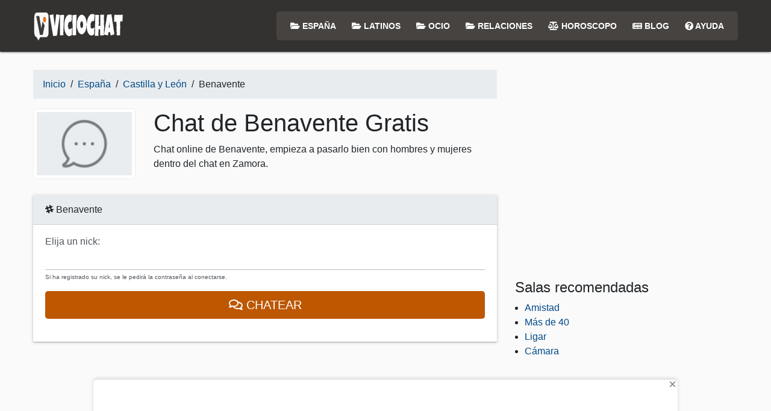

--- FILE ---
content_type: text/html; charset=UTF-8
request_url: https://www.viciochat.org/chat/benavente/
body_size: 4390
content:
<!doctype html>
<html lang="es">

<head>
	<meta charset="utf-8">
	<meta name="viewport" content="width=device-width, initial-scale=1.0">
	<meta name="msapplication-TileImage" content="https://www.viciochat.org/images/favicon-1-270x270.png">
	<title>Chat Benavente gratis sin registro en Zamora</title>
	<meta name="description" content="Chat online de Benavente, empieza a pasarlo bien con hombres y mujeres dentro del chat en Zamora.">
	
		<link href="https://www.viciochat.org/chat/benavente/" rel="canonical">
	
	<!-- Favicon -->
	<link rel="icon" href="https://www.viciochat.org/images/favicon-1-32x32.png" sizes="32x32">
	<link rel="icon" href="https://www.viciochat.org/images/favicon-1-192x192.png" sizes="192x192">
	<link rel="apple-touch-icon" href="https://www.viciochat.org/images/favicon-1-180x180.png">

	<!-- Fontawesome -->
	<link rel="stylesheet" href="https://www.viciochat.org/css/font-awesome.css" type="text/css">

	<!-- Style -->
	<link rel="stylesheet" href="https://www.viciochat.org/css/style.css" type="text/css">
</head>

<body>

    <div class="site" id="page">
		
<div id="wrapper-navbar">
    <a class="skip-link sr-only sr-only-focusable" href="#content">Salir del contenido</a>
		<nav class="navbar navbar-expand-md navbar-light bg-vc-dark">
			<div class="container">
				<a href="https://www.viciochat.org/" class="navbar-brand custom-logo-link" rel="home">
					<img width="250" height="100" src="https://www.viciochat.org/images/cropped-viciochat.svg" class="img-fluid" alt="VicioChat" decoding="async">
				</a>
				<button class="navbar-toggler" type="button" data-toggle="collapse" data-target="#navbarNavDropdown" aria-controls="navbarNavDropdown" aria-expanded="false" aria-label="Toggle navigation">
					<span class="navbar-toggler-icon"></span>
				</button>
				<div id="navbarNavDropdown" class="collapse navbar-collapse">
					<ul id="main-menu" class="navbar-nav ml-auto">
						                        <li class="nav-item ">
							<a title="España" href="https://www.viciochat.org/chats/espana/" class="nav-link">
                                <i class="fas fa-folder-open"></i> España                            </a>
                        </li>
						                        <li class="nav-item ">
							<a title="Latinos" href="https://www.viciochat.org/chats/latinoamerica/" class="nav-link">
                                <i class="fas fa-folder-open"></i> Latinos                            </a>
                        </li>
						                        <li class="nav-item ">
							<a title="Ocio" href="https://www.viciochat.org/chats/ocio/" class="nav-link">
                                <i class="fas fa-folder-open"></i> Ocio                            </a>
                        </li>
						                        <li class="nav-item ">
							<a title="Relaciones" href="https://www.viciochat.org/chats/relaciones/" class="nav-link">
                                <i class="fas fa-folder-open"></i> Relaciones                            </a>
                        </li>
						                        <li class="nav-item ">
							<a title="Horoscopo" href="https://www.viciochat.org/horoscopo/" class="nav-link">
                                <i class="fas fa-balance-scale"></i> Horoscopo                            </a>
                        </li>
						                        <li class="nav-item ">
							<a title="Blog" href="https://www.viciochat.org/blog/" class="nav-link">
                                <i class="fas fa-newspaper"></i> Blog                            </a>
                        </li>
						                        <li class="nav-item ">
							<a title="Ayuda" href="https://www.viciochat.org/ayuda/" class="nav-link">
                                <i class="fas fa-question-circle"></i> Ayuda                            </a>
                        </li>
											</ul>
				</div>
			</div>
		</nav>
</div>

        <div class="wrapper" id="single-wrapper">
			<div class="container" id="content" tabindex="-1">
				<div class="row">
					<main class="site-main col-sm-8" id="main">
						<!-- Mostrar el breadcrumb -->
							<div class="breadcrumb" itemscope itemtype="https://schema.org/BreadcrumbList">
																	<span itemprop="itemListElement" itemscope itemtype="https://schema.org/ListItem">
										<a itemprop="item" href="https://www.viciochat.org/">
											<span itemprop="name">Inicio</span>
										</a>
										<meta itemprop="position" content="1">
									</span>
									 &nbsp; / &nbsp; 																	<span itemprop="itemListElement" itemscope itemtype="https://schema.org/ListItem">
										<a itemprop="item" href="/chats/espana/">
											<span itemprop="name">España</span>
										</a>
										<meta itemprop="position" content="2">
									</span>
									 &nbsp; / &nbsp; 																	<span itemprop="itemListElement" itemscope itemtype="https://schema.org/ListItem">
										<a itemprop="item" href="/chats/castilla-y-leon/">
											<span itemprop="name">Castilla y León</span>
										</a>
										<meta itemprop="position" content="3">
									</span>
																									&nbsp; / &nbsp;<span>Benavente</span>
							</div>
														<article class="chat type-chat status-publish has-post-thumbnail hentry chats-amistad" id="/chat/benavente/">
								<header class="entry-header">
									<div class="row">
										<div class="col-12 col-sm-3 d-none d-sm-block">
											<img class="img-fluid img-chat" src="https://www.viciochat.org/images/2022/01/no-image.webp" alt="Benavente" loading="lazy">
										</div>
										<div class="col-12 col-sm-9">
											<h1 class="entry-title">Chat de Benavente Gratis</h1>
												<p>Chat online de Benavente, empieza a pasarlo bien con hombres y mujeres dentro del chat en Zamora.</p>
										</div>
									</div>
								</header>
								<div class="entry-content mt-4">
									<div class="panel panel-chat">
										<div class="card-header">
											<i class="fab fa-slack-hash"></i> Benavente										</div>
										<div class="card-body">
											<form method="POST" action="/opcion/">
												<div class="form-group bmd-label-static">
													<label for="nick">Elija un nick:</label><input type="text" class="form-control" id="nick" name="nick" placeholder=""><small class="form-text text-muted">Si ha registrado su nick, se le pedirá la contraseña al conectarse.</small>
												</div>
												<input type="hidden" name="join" value="#benavente">
												<button type="submit" class="btn btn-success btn-lg btn-block active"><i class="far fa-comments"></i> Chatear</button>
											</form>
										</div>
									</div>
									<div class="mt-4">
										<center>
											
    <!-- Anuncio DESKTOP -->
    <ins class="adsbygoogle"
         style="display:inline-block;width:336px;height:280px"
         data-ad-client="ca-pub-2676858001618396"
         data-ad-slot="6030917652"></ins>


<script>
    (adsbygoogle = window.adsbygoogle || []).push({});
</script>
										</center>
										</div>
											<hr class="mb-4">
												<h2>Descripción de la sala Benavente</h2>
													<p>Chat online de Benavente, comienza a divertirte con hombres y mujeres dentro del chat en Zamora.</p>
																											<hr class="mt-4">
								</div>
								<footer class="entry-footer"> 
									<h3 class="mb-3">Salas relacionadas:</h3> 
										<div class="row"><div class="col-6 col-sm-4"><p class="text-ellipsis"><a href="https://www.viciochat.org/chat/jambrina/"><i class="fab fa-slack-hash"></i> Jambrina</a></p></div><div class="col-6 col-sm-4"><p class="text-ellipsis"><a href="https://www.viciochat.org/chat/frechilla/"><i class="fab fa-slack-hash"></i> Frechilla</a></p></div><div class="col-6 col-sm-4"><p class="text-ellipsis"><a href="https://www.viciochat.org/chat/paramo-del-sil/"><i class="fab fa-slack-hash"></i> Paramo del Sil</a></p></div><div class="col-6 col-sm-4"><p class="text-ellipsis"><a href="https://www.viciochat.org/chat/medinaceli/"><i class="fab fa-slack-hash"></i> Medinaceli</a></p></div><div class="col-6 col-sm-4"><p class="text-ellipsis"><a href="https://www.viciochat.org/chat/castronuevo/"><i class="fab fa-slack-hash"></i> Castronuevo</a></p></div><div class="col-6 col-sm-4"><p class="text-ellipsis"><a href="https://www.viciochat.org/chat/toro/"><i class="fab fa-slack-hash"></i> Toro</a></p></div><div class="col-6 col-sm-4"><p class="text-ellipsis"><a href="https://www.viciochat.org/chat/cantaracillo/"><i class="fab fa-slack-hash"></i> Cantaracillo</a></p></div><div class="col-6 col-sm-4"><p class="text-ellipsis"><a href="https://www.viciochat.org/chat/villamol/"><i class="fab fa-slack-hash"></i> Villamol</a></p></div><div class="col-6 col-sm-4"><p class="text-ellipsis"><a href="https://www.viciochat.org/chat/villadecanes/"><i class="fab fa-slack-hash"></i> Villadecanes</a></p></div><div class="col-6 col-sm-4"><p class="text-ellipsis"><a href="https://www.viciochat.org/chat/rubi-de-bracamonte/"><i class="fab fa-slack-hash"></i> Rubi de Bracamonte</a></p></div><div class="col-6 col-sm-4"><p class="text-ellipsis"><a href="https://www.viciochat.org/chat/fresno-de-la-ribera/"><i class="fab fa-slack-hash"></i> Fresno de la Ribera</a></p></div><div class="col-6 col-sm-4"><p class="text-ellipsis"><a href="https://www.viciochat.org/chat/balboa/"><i class="fab fa-slack-hash"></i> Balboa</a></p></div></div> 
								</footer>
							</article>
							<div id="accordion" style="margin-top:25px;">
								<div class="panel">
									<div class="card-header" id="heading1">
										<h3 class="mb-0">
											<button class="btn btn-link" data-toggle="collapse" data-target="#collapse1" aria-expanded="false" aria-controls="collapse1"> <i class="far fa-file"></i> Normas del chat </button>
										</h3>
									</div>
									<div id="collapse1" class="collapse" aria-labelledby="heading1" data-parent="#accordion">
										<div class="card-body">
											<ul>
												<li>La primera regla, absolutamente básica, es: «no hagas nada que no quieras que te hagan».</li>
												<li>Está prohibido molestar al resto de los usuarios, o comprometer y degradar el funcionamiento de la red. Una actuación lo bastante persistente o molesta puede acarrear la expulsión de la red por tiempo indefinido.</li>
												<li>Cuando entres en un canal nuevo sigue durante un rato las conversaciones para descubrir cuál es la temática que se está desarrollando. Respeta la temática del canal y utiliza un lenguaje apropiado. Las conversaciones con temáticas no vinculadas al canal deben mantenerse en privado.</li>
												<li>Evita el uso de mayúsculas, ya que pueden interpretarse como gritos o enfado. Usa los emojis cuando sea necesario.</li>
											</ul>
										</div>
									</div>
									<div class="panel">
										<div class="card-header" id="heading2">
											<h4 class="mb-0">
												<button class="btn btn-link collapsed" data-toggle="collapse" data-target="#collapse2" aria-expanded="false" aria-controls="collapse2"> <i class="far fa-question-circle"></i> Preguntas frecuentes </button>
											</h4>
										</div>
										<div id="collapse2" class="collapse" aria-labelledby="heading2" data-parent="#accordion">
											<div class="card-body">
												<ul>
													<li>Netiqueta y comportamiento</li>
													<li>Normas generales de la Red</li>
													<li>Normas de registro de Nicks</li>
													<li>Normas de registro de Canales</li>
													<li>Moderadores de canales</li>
													<li>¿Como dirigirse a un OPeRador?</li>
												</ul>
											</div>
										</div>
									</div>
								</div>
							</div>
								<div class="col-12 mt-3">
									<center>
										
    <!-- Anuncio DESKTOP -->
    <ins class="adsbygoogle"
         style="display:inline-block;width:336px;height:280px"
         data-ad-client="ca-pub-2676858001618396"
         data-ad-slot="2733853392"></ins>


<script>
    (adsbygoogle = window.adsbygoogle || []).push({});
</script>
									</center>
								</div>
					</main>
					<div class="col-md-4 widget-area" id="right-sidebar" role="complementary">
						<aside class="widget widget_wpchat_publicidad">
							<center>
								
    <!-- Anuncio DESKTOP -->
    <ins class="adsbygoogle"
         style="display:inline-block;width:336px;height:280px"
         data-ad-client="ca-pub-2676858001618396"
         data-ad-slot="3633624729"></ins>


<script>
    (adsbygoogle = window.adsbygoogle || []).push({});
</script>							</center>
						</aside>
						<aside id="text-2" class="widget widget_text">
							<h4 class="widget-title">Salas recomendadas</h4>
								<div class="textwidget">
									<ul>
										<li><a href="https://www.viciochat.org/chat/amistad/">Amistad</a></li>
										<li><a href="https://www.viciochat.org/chat/mas-de-40/">Más de 40</a></li>
										<li><a href="https://www.viciochat.org/chat/ligar/">Ligar</a></li>
										<li><a href="https://www.viciochat.org/chat/camara/">Cámara</a></li>
									</ul>
								</div>
						</aside>
					</div>
				</div>
			</div>
		</div>
	</div>

         <!-- Footer Start!-->
        <div class="wrapper" id="wrapper-footer-full">
    <div class="container" id="footer-full-content" tabindex="-1">
        <div class="row">
            <!-- Top Canales -->
            <div class="col-sm-3 d-lg-block d-sm-block d-none">
                <h5>Top canales</h5>
                <ul class="fa-ul">
                    <li><span class="fa-li"><i class="fab fa-slack-hash"></i></span><a href="https://www.viciochat.org/chat/espana/">España</a></li>
                    <li><span class="fa-li"><i class="fab fa-slack-hash"></i></span><a href="https://www.viciochat.org/chat/argentina/">Argentina</a></li>
                    <li><span class="fa-li"><i class="fab fa-slack-hash"></i></span><a href="https://www.viciochat.org/chat/mexico/">Mexico</a></li>
                   <li><span class="fa-li"><i class="fab fa-slack-hash"></i></span><a href="https://www.viciochat.org/chat/amistad/">Amistad</a></li>
                    <li><span class="fa-li"><i class="fab fa-slack-hash"></i></span><a href="https://www.viciochat.org/chat/ligar/">Ligar</a></li>
                    <li><span class="fa-li"><i class="fab fa-slack-hash"></i></span><a href="https://www.viciochat.org/chat/colombia/">Colombia</a></li>
                </ul>
            </div>
            
            <!-- Últimos Canales -->
            <div class="col-sm-3 d-lg-block d-sm-block d-none">
                <h5>Últimos canales</h5>
                <ul class="fa-ul">
                    <li><span class="fa-li"><i class="fab fa-slack-hash"></i></span><a href="https://www.viciochat.org/chat/usa/" >Usa</a></li>
					<li><span class="fa-li"><i class="fab fa-slack-hash"></i></span><a href="https://www.viciochat.org/chat/erotico/" >Erotico</a></li>
					<li><span class="fa-li"><i class="fab fa-slack-hash"></i></span><a href="https://www.viciochat.org/chat/bazoocam/" >Bazoocam</a></li>
					<li><span class="fa-li"><i class="fab fa-slack-hash"></i></span><a href="https://www.viciochat.org/chat/dalechat/" >Dalechat</a></li>
					<li><span class="fa-li"><i class="fab fa-slack-hash"></i></span><a href="https://www.viciochat.org/chat/swingers/" >Swingers</a></li>
					<li><span class="fa-li"><i class="fab fa-slack-hash"></i></span><a href="https://www.viciochat.org/chat/navidad/" >Navidad</a></li>
					<li><span class="fa-li"><i class="fab fa-slack-hash"></i></span><a href="https://www.viciochat.org/chat/homestead/" >Homestead</a></li>
                    <li><span class="fa-li"><i class="fab fa-slack-hash"></i></span><a href="https://www.viciochat.org/chat/alhaurin-de-la-torre/">Alhaurín de la Torre</a></li>
                    <li><span class="fa-li"><i class="fab fa-slack-hash"></i></span><a href="https://www.viciochat.org/chat/mairena-del-aljarafe/">Mairena del Aljarafe</a></li>
                    <li><span class="fa-li"><i class="fab fa-slack-hash"></i></span><a href="https://www.viciochat.org/chat/rincon-de-la-victoria/">Rincón de la Victoria</a></li>
                </ul>
            </div>
            
            <!-- Corporativo -->
            <div class="col-sm-3 d-lg-block d-sm-block d-none">
                <h5>Corporativo</h5>
                <ul class="fa-ul">
                    <li><span class="fa-li"><i class="fas fa-check"></i></span><a href="https://www.viciochat.org/historia/">Historia</a></li>
                    <li><span class="fa-li"><i class="fas fa-check"></i></span><a href="https://www.viciochat.org/equipo/">Equipo</a></li>
                    <li><span class="fa-li"><i class="fas fa-check"></i></span><a href="https://www.viciochat.org/auth/register/">Registro</a></li>
                    <li><span class="fa-li"><i class="fas fa-check"></i></span><a href="https://www.viciochat.org/crea-tu-chat/">Crea tu chat</a></li>
                    <li><span class="fa-li"><i class="fas fa-check"></i></span><a href="https://www.viciochat.org/contacto/">Contacto</a></li>
                </ul>
            </div>
            
            <!-- Legal -->
            <div class="col-sm-3">
                <h5>Legal</h5>
                <ul class="fa-ul">
                    <li><span class="fa-li"><i class="fas fa-check"></i></span><a href="https://www.viciochat.org/legal/aviso-legal/">Aviso legal</a></li>
                    <li><span class="fa-li"><i class="fas fa-check"></i></span><a href="https://www.viciochat.org/legal/politica-de-privacidad/">Política de privacidad</a></li>
                    <li><span class="fa-li"><i class="fas fa-check"></i></span><a href="https://www.viciochat.org/politica-de-cookies/">Política de cookies</a></li>
                </ul>
            </div>
            
            <!-- Redes Sociales y Copyright -->
            <div class="col-12 my-4 text-center">
                <div class="fa-stack">
                    <a href="https://www.facebook.com/VicioChats" target="_blank" rel="noopener noreferrer" aria-label="lee esto en facebook">
                        <i class="fas fa-circle fa-stack-2x"></i>
                        <i class="fab fa-facebook-f fa-stack-1x fa-inverse"></i>
                    </a>
                </div>
                <div class="fa-stack">
                    <a href="https://twitter.com/VicioChat" target="_blank" rel="noopener noreferrer" aria-label="lee esto en twitter">
                        <i class="fas fa-circle fa-stack-2x"></i>
                        <i class="fab fa-twitter fa-stack-1x fa-inverse"></i>
                    </a>
                </div>
            </div>
            <div class="col-12 text-center">&copy; 2021-2025 | VicioChat Networks</div>
        </div>
    </div>
</div>
	<div class="sticky-ads" id="sticky-ads">
	<div class="sticky-ads-close" onclick='document.getElementById("sticky-ads").style.display="none"'>
		<svg viewbox='0 0 512 512' xmlns='http://www.w3.org/2000/svg'><path d='M278.6 256l68.2-68.2c6.2-6.2 6.2-16.4 0-22.6-6.2-6.2-16.4-6.2-22.6 0L256 233.4l-68.2-68.2c-6.2-6.2-16.4-6.2-22.6 0-3.1 3.1-4.7 7.2-4.7 11.3 0 4.1 1.6 8.2 4.7 11.3l68.2 68.2-68.2 68.2c-3.1 3.1-4.7 7.2-4.7 11.3 0 4.1 1.6 8.2 4.7 11.3 6.2 6.2 16.4 6.2 22.6 0l68.2-68.2 68.2 68.2c6.2 6.2 16.4 6.2 22.6 0 6.2-6.2 6.2-16.4 0-22.6L278.6 256z'/></svg>
	</div>
	<div class="sticky-ads-content">
		<ins class="adsbygoogle"
		style="display:block"
		data-ad-client="ca-pub-2676858001618396"
		data-ad-slot="2499610173"></ins>
		<script>
			 (adsbygoogle = window.adsbygoogle || []).push({});
		</script>
	</div>
</div>
<!-- Footer end! -->

<!-- Scripts -->
<script src="https://www.viciochat.org/js/jquery.min.js"></script>
<script src="https://www.viciochat.org/js/bootstrap.min.js"></script>
<script async src="https://pagead2.googlesyndication.com/pagead/js/adsbygoogle.js?client=ca-pub-2676858001618396"
        crossorigin="anonymous"></script>
</body>

</html>

--- FILE ---
content_type: text/html; charset=utf-8
request_url: https://www.google.com/recaptcha/api2/aframe
body_size: 270
content:
<!DOCTYPE HTML><html><head><meta http-equiv="content-type" content="text/html; charset=UTF-8"></head><body><script nonce="3VBx_0V4PJnCBjILkSsGBw">/** Anti-fraud and anti-abuse applications only. See google.com/recaptcha */ try{var clients={'sodar':'https://pagead2.googlesyndication.com/pagead/sodar?'};window.addEventListener("message",function(a){try{if(a.source===window.parent){var b=JSON.parse(a.data);var c=clients[b['id']];if(c){var d=document.createElement('img');d.src=c+b['params']+'&rc='+(localStorage.getItem("rc::a")?sessionStorage.getItem("rc::b"):"");window.document.body.appendChild(d);sessionStorage.setItem("rc::e",parseInt(sessionStorage.getItem("rc::e")||0)+1);localStorage.setItem("rc::h",'1765474361560');}}}catch(b){}});window.parent.postMessage("_grecaptcha_ready", "*");}catch(b){}</script></body></html>

--- FILE ---
content_type: text/css
request_url: https://www.viciochat.org/css/style.css
body_size: 6616
content:
.card{font-size:.875rem;font-weight:400}:root{--blue:#2196f3;--indigo:#3f51b5;--purple:#9c27b0;--pink:#e91e63;--red:#f44336;--orange:#ff9800;--yellow:#ffeb3b;--green:#4caf50;--teal:#009688;--cyan:#00bcd4;--white:#fff;--gray:#6c757d;--gray-dark:#343a40;--primary:#009688;--secondary:#6c757d;--success:#BD5700;--info:#03a9f4;--warning:#ff5722;--danger:#f44336;--light:#f5f5f5;--dark:#424242;--breakpoint-xs:0;--breakpoint-sm:576px;--breakpoint-md:768px;--breakpoint-lg:992px;--breakpoint-xl:1200px;--font-family-sans-serif:"Roboto","Helvetica","Arial",sans-serif;--font-family-monospace:SFMono-Regular,Menlo,Monaco,Consolas,"Liberation Mono","Courier New",monospace}*,:after,:before{box-sizing:border-box}html{font-family:sans-serif;line-height:1.15;-webkit-text-size-adjust:100%;-ms-text-size-adjust:100%;-ms-overflow-style:scrollbar;-webkit-tap-highlight-color:transparent}@-ms-viewport{width:device-width}article,footer,header,main,nav{display:block}body{margin:0;font-family:Roboto,Helvetica,Arial,sans-serif;font-size:1rem;line-height:1.5;color:#212529;text-align:left;background-color:#fafafa}[tabindex="-1"]:focus{outline:0!important}hr{box-sizing:content-box;height:0;overflow:visible}h1,h2,h3,h4,h5{margin-top:0;margin-bottom:.5rem}p{margin-top:0;margin-bottom:1rem}ul{margin-bottom:1rem}ul{margin-top:0}b{font-weight:bolder}small{font-size:80%}a{color:#009688;text-decoration:none;background-color:transparent;-webkit-text-decoration-skip:objects}a:hover{color:#004a43;text-decoration:underline}img{vertical-align:middle;border-style:none}label{display:inline-block;margin-bottom:.5rem}button{border-radius:0}button:focus{outline:1px dotted;outline:5px auto -webkit-focus-ring-color}button,input{margin:0;font-family:inherit;font-size:inherit;line-height:inherit}button,input{overflow:visible}button{text-transform:none}[type=submit],button,html [type=button]{-webkit-appearance:button}[type=button]::-moz-focus-inner,[type=submit]::-moz-focus-inner,button::-moz-focus-inner{padding:0;border-style:none}::-webkit-file-upload-button{font:inherit;-webkit-appearance:button}.h1, .h2, .h3, .h4, .h5, .h6, h1, h2, h3, h4, h5, h6 {margin-bottom: .5rem; font-family: inherit; font-weight: 400; line-height: 1.2;color: inherit;}h1{font-size:2.5rem}h2{font-size:2rem}h3{font-size:1.75rem}h4{font-size:1.5rem}h5{font-size:1.25rem}hr{margin-top:1rem;margin-bottom:1rem;border:0;border-top:1px solid rgba(0,0,0,.1)}small{font-size:80%;font-weight:400}.img-fluid{max-width:100%;height:auto}.container{width:100%;padding-right:15px;padding-left:15px;margin-right:auto;margin-left:auto}@media (min-width:576px){.container{max-width:540px}}@media (min-width:768px){.container{max-width:720px}}@media (min-width:992px){.container{max-width:960px}}@media (min-width:1200px){.container{max-width:1140px}}.container-fluid{width:100%;padding-right:15px;padding-left:15px;margin-right:auto;margin-left:auto}.row{display:flex;flex-wrap:wrap;margin-right:-15px;margin-left:-15px}.col,.col-md,.col-6,.col-12,.col-lg-2,.col-lg-6,.col-lg-8,.col-lg-10,.col-lg-12,.col-md-12,.col-sm-3,.col-sm-4,.col-sm-8,.col-sm-9,.col-md-4{position:relative;width:100%;min-height:1px;padding-right:15px;padding-left:15px}.col{flex-basis:0;flex-grow:1;max-width:100%}.col-6{flex:0 0 50%;max-width:50%}.col-12{flex:0 0 100%;max-width:100%}@media (min-width:576px){.col-sm-3{flex:0 0 25%;max-width:25%}.col-sm-4{flex:0 0 33.33333%;max-width:33.33333%}.col-sm-8{flex:0 0 66.66667%;max-width:66.66667%}.col-sm-9{flex:0 0 75%;max-width:75%}}@media (min-width:768px){.col-md{flex-basis:0;flex-grow:1;max-width:100%}.col-md-4{flex:0 0 33.33333%;max-width:33.33333%}.col-md-12{flex:0 0 100%;max-width:100%}}@media (min-width:992px){.col-lg-2{flex:0 0 16.66667%;max-width:16.66667%}.col-lg-6{flex:0 0 50%;max-width:50%}.col-lg-8{flex:0 0 66.66667%;max-width:66.66667%}.col-lg-10{flex:0 0 83.33333%;max-width:83.33333%}.col-lg-12{flex:0 0 100%;max-width:100%}.offset-lg-2{margin-left:16.66667%}}.form-control{display:block;width:100%;padding:.4375rem 0;font-size:1rem;line-height:1.5;color:#495057;background-color:transparent;background-clip:padding-box;border:1px solid rgba(0,0,0,.26);border-radius:0;box-shadow:none;transition:border-color .15s ease-in-out,box-shadow .15s ease-in-out;outline:none}.form-control::-ms-expand{background-color:transparent;border:0}.form-control:disabled{background-color:#e9ecef;opacity:1}.form-group{margin-bottom:1rem}.form-text{display:block;margin-top:.25rem}.btn{display:inline-block;font-weight:500;text-align:center;white-space:nowrap;vertical-align:middle;user-select:none;border:1px solid transparent;padding:.46875rem 1rem;font-size:1rem;line-height:1.5;border-radius:.125rem;transition:color .15s ease-in-out,background-color .15s ease-in-out,border-color .15s ease-in-out,box-shadow .15s ease-in-out}.btn:focus,.btn:hover{text-decoration:none}.btn:focus{outline:0;box-shadow:none}.btn:disabled{opacity:.65;box-shadow:none}.btn:not(:disabled):not(.disabled),.custom-file-control:not(:disabled):not(.disabled):before{cursor:pointer}.btn:not(:disabled):not(.disabled).active,.btn:not(:disabled):not(.disabled):active,.custom-file-control:not(:disabled):not(.disabled).active:before,.custom-file-control:not(:disabled):not(.disabled):active:before{background-image:none;box-shadow:none}.btn:not(:disabled):not(.disabled).active:focus,.btn:not(:disabled):not(.disabled):active:focus,.custom-file-control:not(:disabled):not(.disabled).active:focus:before,.custom-file-control:not(:disabled):not(.disabled):active:focus:before{box-shadow:none}.btn-primary:not(:disabled):not(.disabled).active,.btn-primary:not(:disabled):not(.disabled):active{color:#fff;background-color:#00635a;border-color:#00564e}.btn-primary:not(:disabled):not(.disabled).active:focus,.btn-primary:not(:disabled):not(.disabled):active:focus{box-shadow:0 0 0 .2rem rgba(0,150,136,.5)}.btn-success{color:#fff;background-color:#4caf50;border-color:#4caf50;box-shadow:none}.btn-success:hover{color:#fff;background-color:#409444;border-color:#3d8b40}.btn-success:focus{box-shadow:0 0 0 .2rem rgba(76,175,80,.5)}.btn-success:disabled{color:#fff;background-color:#4caf50;border-color:#4caf50}.btn-success:not(:disabled):not(.disabled).active,.btn-success:not(:disabled):not(.disabled):active{color:#fff;background-color:#BD5700;border-color:#39833c}.btn-info:not(:disabled):not(.disabled).active,.btn-info:not(:disabled):not(.disabled):active{color:#fff;background-color:#0286c2;border-color:#027db5}.btn-info:not(:disabled):not(.disabled).active:focus,.btn-info:not(:disabled):not(.disabled):active:focus{box-shadow:0 0 0 .2rem rgba(3,169,244,.5)}.btn-warning:not(:disabled):not(.disabled).active,.btn-warning:not(:disabled):not(.disabled):active{color:#fff;background-color:#ee3900;border-color:#e13600}.btn-warning:not(:disabled):not(.disabled).active:focus,.btn-warning:not(:disabled):not(.disabled):active:focus{box-shadow:0 0 0 .2rem rgba(255,87,34,.5)}.btn-danger:not(:disabled):not(.disabled).active,.btn-danger:not(:disabled):not(.disabled):active{color:#fff;background-color:#ea1c0d;border-color:#de1b0c}.btn-danger:not(:disabled):not(.disabled).active:focus,.btn-danger:not(:disabled):not(.disabled):active:focus{box-shadow:0 0 0 .2rem rgba(244,67,54,.5)}.btn-light:not(:disabled):not(.disabled).active,.btn-light:not(:disabled):not(.disabled):active{color:#212529;background-color:#dcdcdc;border-color:#d5d5d5}.btn-light:not(:disabled):not(.disabled).active:focus,.btn-light:not(:disabled):not(.disabled):active:focus{box-shadow:0 0 0 .2rem hsla(0,0%,96%,.5)}.btn-dark:not(:disabled):not(.disabled).active,.btn-dark:not(:disabled):not(.disabled):active{color:#fff;background-color:#292929;border-color:#222}.btn-dark:not(:disabled):not(.disabled).active:focus,.btn-dark:not(:disabled):not(.disabled):active:focus{box-shadow:0 0 0 .2rem rgba(66,66,66,.5)}.btn-outline-primary:not(:disabled):not(.disabled).active,.btn-outline-primary:not(:disabled):not(.disabled):active{color:#fff;background-color:#009688;border-color:#009688}.btn-outline-primary:not(:disabled):not(.disabled).active:focus,.btn-outline-primary:not(:disabled):not(.disabled):active:focus{box-shadow:0 0 0 .2rem rgba(0,150,136,.5)}.btn-outline-secondary:not(:disabled):not(.disabled).active,.btn-outline-secondary:not(:disabled):not(.disabled):active{color:#fff;background-color:#6c757d;border-color:#6c757d}.btn-outline-secondary:not(:disabled):not(.disabled).active:focus,.btn-outline-secondary:not(:disabled):not(.disabled):active:focus{box-shadow:0 0 0 .2rem hsla(208,7%,46%,.5)}.btn-outline-success:not(:disabled):not(.disabled).active,.btn-outline-success:not(:disabled):not(.disabled):active{color:#fff;background-color:#4caf50;border-color:#4caf50}.btn-outline-success:not(:disabled):not(.disabled).active:focus,.btn-outline-success:not(:disabled):not(.disabled):active:focus{box-shadow:0 0 0 .2rem rgba(76,175,80,.5)}.btn-outline-info:not(:disabled):not(.disabled).active,.btn-outline-info:not(:disabled):not(.disabled):active{color:#fff;background-color:#03a9f4;border-color:#03a9f4}.btn-outline-info:not(:disabled):not(.disabled).active:focus,.btn-outline-info:not(:disabled):not(.disabled):active:focus{box-shadow:0 0 0 .2rem rgba(3,169,244,.5)}.btn-outline-warning:not(:disabled):not(.disabled).active,.btn-outline-warning:not(:disabled):not(.disabled):active{color:#fff;background-color:#ff5722;border-color:#ff5722}.btn-outline-warning:not(:disabled):not(.disabled).active:focus,.btn-outline-warning:not(:disabled):not(.disabled):active:focus{box-shadow:0 0 0 .2rem rgba(255,87,34,.5)}.btn-outline-danger:not(:disabled):not(.disabled).active,.btn-outline-danger:not(:disabled):not(.disabled):active{color:#fff;background-color:#f44336;border-color:#f44336}.btn-outline-danger:not(:disabled):not(.disabled).active:focus,.btn-outline-danger:not(:disabled):not(.disabled):active:focus{box-shadow:0 0 0 .2rem rgba(244,67,54,.5)}.btn-outline-light:not(:disabled):not(.disabled).active,.btn-outline-light:not(:disabled):not(.disabled):active{color:#212529;background-color:#f5f5f5;border-color:#f5f5f5}.btn-outline-light:not(:disabled):not(.disabled).active:focus,.btn-outline-light:not(:disabled):not(.disabled):active:focus{box-shadow:0 0 0 .2rem hsla(0,0%,96%,.5)}.btn-outline-dark:not(:disabled):not(.disabled).active,.btn-outline-dark:not(:disabled):not(.disabled):active{color:#fff;background-color:#424242;border-color:#424242}.btn-outline-dark:not(:disabled):not(.disabled).active:focus,.btn-outline-dark:not(:disabled):not(.disabled):active:focus{box-shadow:0 0 0 .2rem rgba(66,66,66,.5)}.btn-lg{padding:.5rem 1rem;font-size:1.25rem;line-height:1.5;border-radius:.3rem}.btn-block{display:block;width:100%}.input-group{position:relative;display:flex;flex-wrap:wrap;align-items:stretch;width:100%}.input-group>.form-control{position:relative;flex:1 1 auto;width:1%;margin-bottom:0}.input-group>.form-control:focus{z-index:3}.input-group>.form-control:not(:last-child){border-top-right-radius:0;border-bottom-right-radius:0}.input-group-append{display:flex}.input-group-append .btn{position:relative;z-index:2}.input-group-append{margin-left:-1px}.input-group>.input-group-append>.btn{border-top-left-radius:0;border-bottom-left-radius:0}.collapse{display:none}.collapse.show{display:block}tr.collapse.show{display:table-row}tbody.collapse.show{display:table-row-group}.collapsing{height:0;overflow:hidden;transition:height .35s ease}.nav-link{display:block;padding:.5rem 1rem}.nav-link:focus,.nav-link:hover{text-decoration:none}.navbar{position:relative;padding:.5rem 1rem}.navbar,.navbar>.container{display:flex;flex-wrap:wrap;align-items:center;justify-content:space-between}.navbar-brand{display:inline-block;padding-top:.3125rem;padding-bottom:.3125rem;margin-right:1rem;font-size:1.25rem;line-height:inherit;white-space:nowrap}.navbar-brand:focus,.navbar-brand:hover{text-decoration:none}.navbar-nav{display:flex;flex-direction:column;padding-left:0;margin-bottom:0;list-style:none}.navbar-nav .nav-link{padding-right:0;padding-left:0}.navbar-collapse{flex-basis:100%;flex-grow:1;align-items:center}.navbar-toggler{padding:.25rem .75rem;font-size:1.25rem;line-height:1;background-color:transparent;border:1px solid transparent;border-radius:.125rem}.navbar-toggler:focus,.navbar-toggler:hover{text-decoration:none}.navbar-toggler:not(:disabled):not(.disabled){cursor:pointer}.navbar-toggler-icon{display:inline-block;width:1.5em;height:1.5em;vertical-align:middle;content:"";background:no-repeat 50%;background-size:100% 100%}@media (max-width:767.98px){.navbar-expand-md>.container{padding-right:0;padding-left:0}}@media (min-width:768px){.navbar-expand-md{flex-flow:row nowrap;justify-content:flex-start}.navbar-expand-md .navbar-nav{flex-direction:row}.navbar-expand-md .navbar-nav .nav-link{padding-right:.5rem;padding-left:.5rem}.navbar-expand-md>.container{flex-wrap:nowrap}.navbar-expand-md .navbar-collapse{display:flex!important;flex-basis:auto}.navbar-expand-md .navbar-toggler{display:none}}.navbar-light .navbar-brand,.navbar-light .navbar-brand:focus,.navbar-light .navbar-brand:hover{color:rgba(0,0,0,.9)}.navbar-light .navbar-nav .nav-link{color:rgba(0,0,0,.5)}.navbar-light .navbar-nav .nav-link:focus,.navbar-light .navbar-nav .nav-link:hover{color:rgba(0,0,0,.7)}.navbar-light .navbar-toggler{color:rgba(0,0,0,.5);border-color:rgba(71, 67, 64)}.navbar-light .navbar-toggler-icon{background-image:url("data:image/svg+xml;charset=utf8,%3Csvg viewBox='0 0 30 30' xmlns='http://www.w3.org/2000/svg'%3E%3Cpath stroke='rgba(71, 67, 64)' stroke-width='2' stroke-linecap='round' stroke-miterlimit='10' d='M4 7h22M4 15h22M4 23h22'/%3E%3C/svg%3E")}.card{position:relative;display:flex;flex-direction:column;min-width:0;word-wrap:break-word;background-color:#fff;background-clip:border-box;border:1px solid rgba(0,0,0,.12);border-radius:.125rem}.card-body{flex:1 1 auto;padding:1.25rem}.card-title{margin-bottom:.75rem}.card-text:last-child{margin-bottom:0}.card-header{padding:.75rem 1.25rem;margin-bottom:0;background-color:#fff;border-bottom:1px solid rgba(0,0,0,.12)}.card-header:first-child{border-radius:calc(.125rem - 1px) calc(.125rem - 1px) 0 0}.card-img-top{width:100%;border-top-left-radius:calc(.125rem - 1px);border-top-right-radius:calc(.125rem - 1px)}.breadcrumb{display:flex;flex-wrap:wrap;padding:.75rem 1rem;margin-bottom:1rem;list-style:none;background-color:#e9ecef;border-radius:.125rem}.pagination{display:flex;padding-left:0;list-style:none;border-radius:.125rem}.page-link{position:relative;display:block;padding:.5rem .75rem;margin-left:0;line-height:1.25;color:#009688;background-color:transparent;border:0 solid #dee2e6}.page-link:hover{color:#004a43;text-decoration:none;background-color:#e9ecef;border-color:#dee2e6}.page-link:focus{z-index:2;outline:0;box-shadow:0 0 0 .2rem rgba(0,150,136,.25)}.page-link:not(:disabled):not(.disabled){cursor:pointer}.page-item:first-child .page-link{margin-left:0;border-top-left-radius:.125rem;border-bottom-left-radius:.125rem}.page-item:last-child .page-link{border-top-right-radius:.125rem;border-bottom-right-radius:.125rem}.page-item.active .page-link{z-index:1;color:#fff;background-color:#009688;border-color:#009688}.close:not(:disabled):not(.disabled){cursor:pointer}@supports (transform-style:preserve-3d){}@supports (transform-style:preserve-3d){}@supports (transform-style:preserve-3d){}.d-none{display:none!important}@media (min-width:576px){.d-sm-block{display:block!important}}@media (min-width:992px){.d-lg-block{display:block!important}}@supports (position:sticky){}.sr-only{position:absolute;width:1px;height:1px;padding:0;overflow:hidden;clip:rect(0,0,0,0);white-space:nowrap;clip-path:inset(50%);border:0}.sr-only-focusable:active,.sr-only-focusable:focus{position:static;width:auto;height:auto;overflow:visible;clip:auto;white-space:normal;clip-path:none}.mb-2{margin-bottom:.5rem!important}.mt-3{margin-top:1rem!important}.mb-3{margin-bottom:1rem!important}.mt-4,.my-4{margin-top:1.5rem!important}.mb-4,.my-4{margin-bottom:1.5rem!important}.py-4{padding-top:1.5rem!important}.py-4{padding-bottom:1.5rem!important}.ml-auto{margin-left:auto!important}@media (min-width:576px){.mt-sm-0{margin-top:0!important}}.text-center{text-align:center!important}.text-muted{/*color:#6c757d*/color: #51565C!important}@media print{*,:after,:before{text-shadow:none!important;box-shadow:none!important}a:not(.btn):not(.custom-file-control:before){text-decoration:underline}img{page-break-inside:avoid}h2,h3,p{orphans:3;widows:3}h2,h3{page-break-after:avoid}@page{size:a3}.container,body{min-width:992px!important}.navbar{display:none}}body{font-weight:400}a:focus,button:focus{outline:none}@supports (pointer-events:auto){}.btn{position:relative;margin-bottom:.3125rem;font-size:.875rem;text-decoration:none;text-transform:uppercase;letter-spacing:0;cursor:pointer;border:0;outline:0;transition:box-shadow .2s cubic-bezier(.4,0,1,1),background-color .2s cubic-bezier(.4,0,.2,1),color .2s cubic-bezier(.4,0,.2,1);will-change:box-shadow,transform;color:rgba(0,0,0,.87);background-color:transparent;border-color:#ccc}.btn.active,.btn:active,.btn:focus,.btn:hover{color:rgba(0,0,0,.87);background-color:hsla(0,0%,60%,.2);border-color:hsla(0,0%,60%,.2)}.btn.active:focus,.btn.active:hover,.btn:active:focus,.btn:active:hover{color:rgba(0,0,0,.87);background-color:hsla(0,0%,60%,.4);border-color:hsla(0,0%,60%,.4)}.btn:disabled:focus,.btn:disabled:hover{background-color:transparent;border-color:#ccc}.btn.btn-success{color:#4caf50;background-color:transparent;border-color:#ccc}.btn.btn-success.active,.btn.btn-success:active,.btn.btn-success:focus,.btn.btn-success:hover{color:#4caf50;background-color:hsla(0,0%,60%,.2);border-color:hsla(0,0%,60%,.2)}.btn.btn-success.active:focus,.btn.btn-success.active:hover,.btn.btn-success:active:focus,.btn.btn-success:active:hover{color:#BD5700;background-color:hsla(0,0%,60%,.4);border-color:hsla(0,0%,60%,.4)}.btn.btn-success:disabled:focus,.btn.btn-success:disabled:hover{background-color:transparent;border-color:#ccc}.btn.btn-lg{padding:.5rem 1rem;font-size:1.25rem;line-height:1.5;border-radius:.3rem}.btn.btn-primary{color:#009688;background-color:transparent;border-color:#ccc} .btn.btn-primary:active,.btn.btn-primary:focus,.btn.btn-primary:hover{color:#009688;background-color:hsla(0,0%,60%,.2);border-color:hsla(0,0%,60%,.2)}.btn.btn-primary:active:focus,.btn.btn-primary:active:hover{color:#009688;background-color:hsla(0,0%,60%,.4);border-color:hsla(0,0%,60%,.4)}.btn.btn-primary:disabled:focus,.btn.btn-primary:disabled:hover{background-color:transparent;border-color:#ccc}.btn-secondary.custom-file-control:before,.btn.btn-secondary{color:#6c757d;background-color:transparent;border-color:#ccc}.btn-secondary.active.custom-file-control:before,.btn-secondary.custom-file-control:active:before,.btn-secondary.custom-file-control:focus:before,.btn-secondary.custom-file-control:hover:before,.btn-secondary.focus.custom-file-control:before,.btn.btn-secondary.active,.btn.btn-secondary.focus,.btn.btn-secondary:active,.btn.btn-secondary:focus,.btn.btn-secondary:hover,.open>.btn-secondary.dropdown-toggle.custom-file-control:before,.open>.btn.btn-secondary.dropdown-toggle{color:#6c757d;background-color:hsla(0,0%,60%,.2);border-color:hsla(0,0%,60%,.2)}.btn-secondary.active.custom-file-control:focus:before,.btn-secondary.active.custom-file-control:hover:before,.btn-secondary.active.focus.custom-file-control:before,.btn-secondary.custom-file-control:active.focus:before,.btn-secondary.custom-file-control:active:focus:before,.btn-secondary.custom-file-control:active:hover:before,.btn.btn-secondary.active.focus,.btn.btn-secondary.active:focus,.btn.btn-secondary.active:hover,.btn.btn-secondary:active.focus,.btn.btn-secondary:active:focus,.btn.btn-secondary:active:hover,.open>.btn-secondary.dropdown-toggle.custom-file-control:focus:before,.open>.btn-secondary.dropdown-toggle.custom-file-control:hover:before,.open>.btn-secondary.dropdown-toggle.focus.custom-file-control:before,.open>.btn.btn-secondary.dropdown-toggle.focus,.open>.btn.btn-secondary.dropdown-toggle:focus,.open>.btn.btn-secondary.dropdown-toggle:hover{color:#6c757d;background-color:hsla(0,0%,60%,.4);border-color:hsla(0,0%,60%,.4)}.open>.btn-secondary.dropdown-toggle.bmd-btn-icon.custom-file-control:before,.open>.btn.btn-secondary.dropdown-toggle.bmd-btn-icon{color:inherit;background-color:transparent}.open>.btn-secondary.dropdown-toggle.bmd-btn-icon.custom-file-control:hover:before,.open>.btn.btn-secondary.dropdown-toggle.bmd-btn-icon:hover{background-color:hsla(0,0%,60%,.2)}.btn:disabled{color:rgba(0,0,0,.26)}.btn:disabled,.btn:disabled:focus,.btn:disabled:hover{background:transparent}form{margin-bottom:1.125rem}.form-control{background:no-repeat bottom,50% calc(100% - 1px);background-size:0 100%,100% 100%;border:0;transition:background 0s ease-out;padding-left:0;padding-right:0}.form-control:focus{background-size:100% 100%,100% 100%;transition-duration:.3s}.checkbox-inline label:has(input[type=checkbox][disabled]),.checkbox-inline label:has(input[type=checkbox][disabled]):focus,.checkbox-inline label:has(input[type=checkbox][disabled]):hover,.checkbox-inline label:has(input[type=radio][disabled]),.checkbox-inline label:has(input[type=radio][disabled]):focus,.checkbox-inline label:has(input[type=radio][disabled]):hover,.checkbox label label:has(input[type=checkbox][disabled]),.checkbox label label:has(input[type=checkbox][disabled]):focus,.checkbox label label:has(input[type=checkbox][disabled]):hover,.checkbox label label:has(input[type=radio][disabled]),.checkbox label label:has(input[type=radio][disabled]):focus,.checkbox label label:has(input[type=radio][disabled]):hover,.is-focused .checkbox-inline label:has(input[type=checkbox][disabled]),.is-focused .checkbox-inline label:has(input[type=checkbox][disabled]):focus,.is-focused .checkbox-inline label:has(input[type=checkbox][disabled]):hover,.is-focused .checkbox-inline label:has(input[type=radio][disabled]),.is-focused .checkbox-inline label:has(input[type=radio][disabled]):focus,.is-focused .checkbox-inline label:has(input[type=radio][disabled]):hover,.is-focused .checkbox label label:has(input[type=checkbox][disabled]),.is-focused .checkbox label label:has(input[type=checkbox][disabled]):focus,.is-focused .checkbox label label:has(input[type=checkbox][disabled]):hover,.is-focused .checkbox label label:has(input[type=radio][disabled]),.is-focused .checkbox label label:has(input[type=radio][disabled]):focus,.is-focused .checkbox label label:has(input[type=radio][disabled]):hover,.is-focused .radio-inline label:has(input[type=checkbox][disabled]),.is-focused .radio-inline label:has(input[type=checkbox][disabled]):focus,.is-focused .radio-inline label:has(input[type=checkbox][disabled]):hover,.is-focused .radio-inline label:has(input[type=radio][disabled]),.is-focused .radio-inline label:has(input[type=radio][disabled]):focus,.is-focused .radio-inline label:has(input[type=radio][disabled]):hover,.is-focused .radio label label:has(input[type=checkbox][disabled]),.is-focused .radio label label:has(input[type=checkbox][disabled]):focus,.is-focused .radio label label:has(input[type=checkbox][disabled]):hover,.is-focused .radio label label:has(input[type=radio][disabled]),.is-focused .radio label label:has(input[type=radio][disabled]):focus,.is-focused .radio label label:has(input[type=radio][disabled]):hover,.is-focused .switch label label:has(input[type=checkbox][disabled]),.is-focused .switch label label:has(input[type=checkbox][disabled]):focus,.is-focused .switch label label:has(input[type=checkbox][disabled]):hover,.is-focused .switch label label:has(input[type=radio][disabled]),.is-focused .switch label label:has(input[type=radio][disabled]):focus,.is-focused .switch label label:has(input[type=radio][disabled]):hover,.radio-inline label:has(input[type=checkbox][disabled]),.radio-inline label:has(input[type=checkbox][disabled]):focus,.radio-inline label:has(input[type=checkbox][disabled]):hover,.radio-inline label:has(input[type=radio][disabled]),.radio-inline label:has(input[type=radio][disabled]):focus,.radio-inline label:has(input[type=radio][disabled]):hover,.radio label label:has(input[type=checkbox][disabled]),.radio label label:has(input[type=checkbox][disabled]):focus,.radio label label:has(input[type=checkbox][disabled]):hover,.radio label label:has(input[type=radio][disabled]),.radio label label:has(input[type=radio][disabled]):focus,.radio label label:has(input[type=radio][disabled]):hover,.switch label label:has(input[type=checkbox][disabled]),.switch label label:has(input[type=checkbox][disabled]):focus,.switch label label:has(input[type=checkbox][disabled]):hover,.switch label label:has(input[type=radio][disabled]),.switch label label:has(input[type=radio][disabled]):focus,.switch label label:has(input[type=radio][disabled]):hover{color:rgba(0,0,0,.26)}[class*=" bmd-label"]{/*color:rgba(0,0,0,.26)*/color: #51565C;}.form-control{background-image:linear-gradient(0deg,#009688 2px,rgba(0,150,136,0) 0),linear-gradient(0deg,rgba(0,0,0,.26) 1px,transparent 0)}.form-control:invalid{background-image:linear-gradient(0deg,#d50000 2px,rgba(213,0,0,0) 0),linear-gradient(0deg,rgba(0,0,0,.26) 1px,transparent 0)}.form-control:disabled{background-image:linear-gradient(90deg,rgba(0,0,0,.26) 0,rgba(0,0,0,.26) 30%,transparent 0,transparent);background-repeat:repeat-x;background-size:3px 1px}.form-control,label{line-height:1}label{font-size:1rem}.bmd-label-static{top:1rem;left:0;font-size:.75rem}.form-check {position: relative;display: block;padding-left: 1.25rem;}.form-check-label {margin-bottom: 0;}.form-check-input {position: absolute;margin-top: .3rem;margin-left: -1.25rem;}.page-item:first-child .page-link{border-top-left-radius:4em;border-bottom-left-radius:4em}.page-item:last-child .page-link{border-top-right-radius:4em;border-bottom-right-radius:4em;margin-right:0}.page-item:first-child .page-link,.page-item:last-child .page-link{display:flex;justify-content:center;padding-right:0;padding-left:0}.page-link{min-width:2.6em;margin-right:.5em;text-align:center;border-radius:4em}.page-link:focus,.page-link:hover{text-decoration:none}.nav-link{text-transform:uppercase}.navbar-nav .nav-link{padding:.5321rem;font-size:.875rem;font-weight:400}.navbar{z-index:1;border:0;border-radius:0;box-shadow:0 2px 2px 0 rgba(0,0,0,.14),0 3px 1px -2px rgba(0,0,0,.2),0 1px 5px 0 rgba(0,0,0,.12)}.navbar .navbar-brand{position:relative}.navbar>.container{flex:1}.card{border:0;box-shadow:0 2px 2px 0 rgba(0,0,0,.14),0 3px 1px -2px rgba(0,0,0,.2),0 1px 5px 0 rgba(0,0,0,.12)}.card h1.card-title, .card h2.card-title, .card h3.card-title, .card h4.card-title, .card h5.card-title, .card h6.card-title {font-size: 1.5rem; font-weight: 300;}@supports (pointer-events:auto){}@media (max-width:767.98px){@supports (pointer-events:auto){}}@media (max-width:767.98px){@supports (pointer-events:auto){}}@media (max-width:991.98px){@supports (pointer-events:auto){}}@media (max-width:991.98px){@supports (pointer-events:auto){}}@media (max-width:1199.98px){@supports (pointer-events:auto){}}@media (max-width:1199.98px){@supports (pointer-events:auto){}}@supports (pointer-events:auto){}				/* Global - Para centrados verticales */body,html {height: 100%;}@media (max-width: 768px) {h1 {font-size: 2.0rem; }h2 {font-size: 1.75rem; }h3 {font-size: 1.50rem; }h4 {font-size: 1.25rem; }h5 {font-size: 1.0rem; }}ul {padding-left: 1rem;}@media (min-width: 1200px) {.container { max-width: 1200px;}}/* Global - Enlaces */a { color: #004987;}/* Global - Eliminamos focus de los formularios */input:focus{ outline: none;}/* Global - Primary color *//* Global - Colores *//* Global - Wrapper *//* Global - Wrapper */main, aside {padding: 30px 0;}/* Global - Borde de grupos con lista *//* Navbar - Color del menu */.bg-vc-dark { background-color: #333230;}/* Navbar - Enlaces */#main-menu {background: #474340;border-radius: 5px;padding: 5px 15px;}.navbar-light .navbar-nav .nav-link {color: #FFFFFF;font-weight: bold;}.navbar-light .navbar-nav .nav-link:focus, .navbar-light .navbar-nav .nav-link:hover { color: #FF7200;}.navbar-light .navbar-nav .active>.nav-link {color: #FF7200;}/* Navbar */#main-menu li:not(:last-child) {margin-right: 10px;}/* Navbar - Logo@todo Crear una soluciÃ³n responsive */.navbar img { max-width: 150px !important;}/* Portada - Bloque hero */.wpchat-frontpage-hero {background-color: #f3f3f3;min-height: 300px;}.wpchat-frontpage-hero .container {padding-top:30px;}@media (min-width: 768px) {.wpchat-frontpage-hero .container { padding-top:70px;}}/* Portada - Formato input buscador */.front-btn {width: 100%; font-size: 20px; background-color:#BD5700; color: white;padding: 10px 20px; border-radius: 3px;}.front-input {width: 100%; height:50px; font-size: 20px; padding: 10px 20px; border: 0; margin-bottom: 5px; }@media (min-width: 768px) {	.front-btn { width: 20%; font-size: 20px; background-color:#BD5700; color: white;padding: 10px 20px; margin-left: -3px; border-radius: 0; }	.front-input {width: 80%; max-width:600px; height:50px; font-size: 20px; padding: 10px 20px; border: 0; }}/* Portada - Productos */.card {height: 300px;margin-top:20px;margin-bottom:20px;}@media (min-width: 768px) {.card { height: 400px;  margin-top:30px;  margin-bottom:30px;}}.card-img-top {height: 100px;aspect-ratio: 16 / 9;width: 100%;object-fit: cover;}@media (min-width: 768px) {.card-img-top { height: 170px;}}.panel {box-shadow: 0 1px 1px 0 rgba(192,192,192,.9), 0 3px 1px -2px rgba(0,0,0,.3), 0 1px 5px 0 rgba(0,0,0,.22);display: grid;}/* Tour - TÃ­tulo *//* Footer */#wrapper-footer-full { background: #333230;  color: #FFFFFF;  padding: 30px 0px;}#wrapper-footer-full a {color: #FFFFFF;}#wrapper-footer-full .fa-inverse { color: #3a3a3a;} .btn.btn-secondary{background-color: #444;color: white;} .btn.btn-secondary:hover{background-color: #444;color: white;}/* Global - Panel de conexion al chat */.panel-chat .card-header {background: #E9ECEF; }.panel-chat .card-body {background: #FFFFFF; }/* Global - Estilo img */.img-chat {	border: 1px solid #EEE;	border-radius: 5px;	padding: 5px;	background: #FFF;}/* Global - Cards */@media (max-width:768px) {.card h3.card-title,.card h4.card-title,.card h5.card-title { font-size: 1.0rem;}.card-body { overflow: auto;  padding: 0.7rem;}.card-text { font-size: 0.75rem;}}/* Text */.text-ellipsis {white-space: nowrap;overflow: hidden;text-overflow: ellipsis;}/* Blog */.type-post  .wp-post-image {width: 100%;height: auto;border: 1px solid #EEEEEE;padding: 5px;background: white;} .entry-content {margin-top: 20px;}.entry-meta {	margin-bottom: 20px;} .type-post .entry-title {border-left: 10px solid #BD5700;padding-left: 15px;text-transform: uppercase;} .post-navigation {margin: 15px 0 15px 0;} .comments-area {border-top: 5px solid #FF7200;padding-top: 20px;} .comment-list {padding-left: 0px;}@media (max-width: 768px) {.entry-meta { font-size: 0.75rem; }}/* Contact form 7 */.p-5 {padding: 20px;} .rounded {border-radius: .125rem !important;} .bg-white {background-color: #fff !important;} select.custom-file-control:not([size]):not([multiple]), select.form-control:not([size]):not([multiple]) {height: calc(2.4375rem + 2px);} .valid-feedback {display: none;width: 100%;margin-top: .25rem;font-size: 80%;color: #4caf50;} .was-validated .form-control:valid~.valid-feedback {display: block;} .invalid-feedback {display: none;width: 100%;margin-top: .25rem;font-size: 80%;color: #f44336;} .was-validated .form-control:invalid~.invalid-feedback {display: block;} .wpcf7-submit:disabled {cursor: not-allowed;}/* Footer - Lists */#wrapper-footer-full .fa-ul { margin-left: 1.5em;  color: #ff7200;}#wrapper-footer-full h4 {border-bottom: 2px solid #6b6b6b;  padding-bottom: 5px;}.sticky-ads {position: fixed;bottom: 0;left: 50%;transform: translateX(-50%);width: 970px;height: 90px;background: white;box-shadow: 0 -2px 6px rgba(0,0,0,0.15);border-radius: 6px 6px 0 0;z-index: 9999;display: flex;align-items: center;justify-content: center;}@media (max-width: 767px) {.sticky-ads {  width: 320px;  height: 100px;  border-radius: 0;}}.sticky-ads-close {position: absolute;top: -5px;right: -4px;cursor: pointer;width: 25px;height: 18px;opacity: 0.5;transition: opacity 0.2s;z-index: 10000;}.sticky-ads-close:hover {opacity: 1;}.sticky-ads-content {width: 100%;height: 100%;}.sticky-ads-content ins.adsbygoogle {display: block !important;width: 100% !important;height: 100% !important;}

--- FILE ---
content_type: image/svg+xml
request_url: https://www.viciochat.org/images/cropped-viciochat.svg
body_size: 69991
content:
<?xml version="1.0" encoding="UTF-8"?>
<svg version="1.1" viewBox="0 0 250 100" xmlns="http://www.w3.org/2000/svg">
<g fill-rule="evenodd">
<path d="m9.2773 12.816c-0.37109 0.078125-0.69141 0.24219-0.71484 0.36719-0.019531 0.12891-0.1875 0.23047-0.37109 0.23047s-0.42578 0.125-0.53906 0.27734c-0.11328 0.15234-0.375 0.33594-0.58203 0.41016-0.20703 0.074219-0.46484 0.32422-0.57031 0.55859-0.10938 0.23438-0.34766 0.57422-0.52734 0.75781-0.46094 0.46875-1.5977 2.6289-1.5977 3.043 0 0.1875-0.16406 0.67578-0.36719 1.0898-0.24609 0.51172-0.36328 0.9375-0.36328 1.3594 0 0.33594-0.046875 0.66797-0.10156 0.73438-0.058594 0.070313-0.10547 0.48828-0.10547 0.92969 0 0.4375-0.042969 0.80078-0.09375 0.80078-0.41016 0-0.52344 45.324-0.11328 46.34 0.14062 0.35547 0.20312 0.83203 0.20312 1.5742 0.003906 0.58984 0.050781 1.0664 0.10938 1.0664 0.054687 0 0.10156 0.18359 0.10156 0.41016 0 0.22266 0.042969 0.40625 0.09375 0.40625s0.15234 0.29688 0.22656 0.66016c0.070312 0.36328 0.19922 0.81641 0.28516 1.0078 0.082031 0.19141 0.12109 0.48828 0.089844 0.66016-0.035156 0.16797 0.007812 0.42578 0.09375 0.56641 0.085937 0.14062 0.44531 0.78125 0.79297 1.4258 0.35156 0.64062 0.72266 1.168 0.82422 1.168 0.10156 0 0.25 0.17188 0.32812 0.38672 0.22656 0.63281 1.1094 1.4414 1.5781 1.4453 0.26562 0.003906 0.52734 0.15625 0.6875 0.40234 0.16797 0.25391 0.42578 0.39844 0.71875 0.40234 0.45312 0.003906 0.46484 0.027344 2.6016 4.1992 2.4414 4.7617 2.4609 4.793 2.8633 4.5859 0.28125-0.14844 3.8164-6.8164 3.8164-7.1953 0-0.089844 0.074219-0.16406 0.16016-0.16406 0.089843 0 0.19141-0.16016 0.23047-0.35547 0.21484-1.1094-0.27734-1.0508 9.4883-1.0586 8.8359-0.007813 9-0.015625 9.2617-0.41406 0.14453-0.22266 0.38672-0.41016 0.53516-0.41406 0.15234-0.003907 0.36328-0.14062 0.47656-0.30469 0.10938-0.16406 0.28125-0.29688 0.37891-0.29688 0.10156 0 0.30078-0.27344 0.44531-0.60938 0.14453-0.33594 0.34375-0.60938 0.44531-0.60938 0.10156 0 0.42578-0.49219 0.72266-1.0859 0.29688-0.59766 0.61719-1.1445 0.71094-1.2188 0.09375-0.070313 0.1875-0.24219 0.20703-0.38672 0.22266-1.5117 0.34375-2.0781 0.55078-2.5156 0.13672-0.28125 0.21875-0.59766 0.18359-0.70312-0.03125-0.10547 0.015625-0.33594 0.10547-0.50781 0.089844-0.17578 0.16016-0.58984 0.16016-0.91797s0.042969-0.75781 0.09375-0.94922c0.32031-1.2422 0.33203-1.9961 0.32031-23.93-0.011719-21.344-0.015625-22.117-0.21094-23.004-0.11328-0.50391-0.20312-1.0977-0.20312-1.3242 0-0.22266-0.074219-0.69531-0.16797-1.0508-0.097656-0.35156-0.21875-0.8125-0.27344-1.0234-0.32422-1.2578-0.55469-1.832-1.3867-3.4297-0.51172-0.97656-0.96094-1.7773-1.0078-1.7773-0.042969 0-0.25391-0.17969-0.46875-0.40625-0.21484-0.22266-0.44141-0.40625-0.50781-0.40625-0.066406 0-0.17578-0.13672-0.25-0.30469-0.078125-0.1875-0.30859-0.30469-0.59375-0.30469-0.26953 0-0.52734-0.125-0.61719-0.30469-0.18359-0.35938 1.0234-0.32812-15.453-0.38672-6.6172-0.023437-12.336 0.019532-12.703 0.09375m7.3242 10.406c0.25 0.4375 0.9375 4.3281 5.4961 31.047 0.39453 2.2969 0.60938 3.3164 0.67969 3.1797 0.070312-0.13281 0.78906-4.1523 1.5117-8.4648 0.40625-2.4023 0.77344-4.5547 0.82031-4.7773 0.046875-0.22266 0.21094-1.2305 0.35938-2.2344 0.52734-3.5547 0.48828-3.5039 1.4336-1.8086 0.24219 0.4375 0.95703 1.7031 1.5859 2.8125 3.4883 6.1445 3.2188 5.3516 2.6875 7.8984-0.14453 0.69141-0.37109 1.8086-0.5 2.4805-0.12891 0.66797-0.45703 2.3164-0.72656 3.6562-0.51953 2.5938-1.2383 6.2422-1.4648 7.418-0.24219 1.2578-0.64453 3.293-1.1406 5.793-0.26953 1.3438-0.56641 2.8516-0.66406 3.3555l-0.17969 0.91406h-7.5859l-0.19531-1.1172c-0.10938-0.61719-0.36328-1.9414-0.5625-2.9492-0.19922-1.0039-0.46094-2.332-0.57812-2.9453-0.11719-0.61719-0.27734-1.3945-0.35156-1.7266-0.078124-0.33594-0.23047-1.1133-0.33984-1.7305-0.10938-0.61328-0.49219-2.582-0.84766-4.3672-0.35937-1.7891-0.78125-3.9375-0.94141-4.7773-0.57031-3.0234-1.043-5.3984-1.1953-6.0312-0.085938-0.35156-0.3125-1.4961-0.50391-2.5391-0.19531-1.043-0.48047-2.5391-0.63672-3.3203-0.15625-0.78516-0.37109-1.8828-0.47656-2.4414-0.41016-2.1758-0.72266-3.7578-1.5078-7.7227-1.6523-8.3164-1.7617-8.9766-1.5664-9.5508l0.16797-0.50781h3.4805c3.4648 0 3.4844 0 3.7422 0.45703m16.418 2.6484c2.2812 1.6523 3.0977 7.3789 1.6133 11.312-1.7773 4.707-5.7539 3.4062-6.6016-2.1602-0.94531-6.1875 1.8945-11.398 4.9883-9.1523" fill="#f8f8f8"/>
<path d="m161.53 16.602c-0.042969 0.13281-0.027344 0.29688 0.03125 0.36719 0.26172 0.32031 0.050781 0.51172-0.5625 0.51172-0.37109 0-0.6875 0.082031-0.70312 0.18359-0.019531 0.10156-0.19922 0.20313-0.40234 0.22656-0.55078 0.058594-0.64453 0.019531-0.5625-0.23828 0.046875-0.14453 0.027344-0.17969-0.039062-0.097656-0.066407 0.078124-0.089844 0.28516-0.054688 0.46484 0.054688 0.26953-0.003906 0.30859-0.35547 0.24219-0.26953-0.046875-0.40625 0-0.37891 0.13672 0.042969 0.21094-0.63672 0.91016-0.88281 0.91016-0.066406 0-0.12109 0.089844-0.12109 0.20312s-0.11328 0.20312-0.25 0.20312c-0.14062 0-0.26953 0.070312-0.28906 0.15234-0.039063 0.18359-0.79297 1.0469-1.0508 1.207-0.097656 0.0625-0.17969 0.19141-0.17969 0.28906 0 0.10156-0.070313 0.18359-0.15625 0.18359-0.085938 0-0.15625 0.089844-0.15625 0.19922 0 0.11328-0.070313 0.20703-0.15625 0.20703-0.085938 0-0.15625 0.089844-0.15625 0.20312 0 0.10938-0.050781 0.19922-0.11328 0.19922s-0.16797 0.11719-0.24219 0.25781c-0.070312 0.13672-0.30859 0.52734-0.52344 0.86328-0.21875 0.33594-0.51953 0.81641-0.67187 1.0664-0.14844 0.25-0.30859 0.45703-0.35156 0.45703s-0.078125 0.09375-0.078125 0.21094c0 0.11719-0.10547 0.42969-0.23438 0.69141-0.21875 0.44141-0.78516 1.7148-1.0195 2.2891-0.054688 0.13672-0.10156 0.30078-0.10156 0.37109 0 0.28906-0.3125 0.70703-0.53125 0.70703-0.23047 0-0.23047 0.007813-0.035156 0.28906 0.1875 0.26953 0.19141 0.30078 0.019531 0.42969-0.097656 0.074219-0.17969 0.26562-0.17969 0.41797 0 0.15625-0.046875 0.28516-0.10547 0.28516s-0.10547 0.19141-0.10547 0.42969c0 0.28125-0.046875 0.39062-0.14453 0.31641-0.10156-0.074219-0.12891 0.011719-0.085938 0.3125 0.035157 0.26172-0.007812 0.48438-0.11719 0.60156-0.09375 0.10547-0.17188 0.32031-0.17188 0.48438 0 0.16016-0.046875 0.29297-0.10547 0.29297-0.054687 0-0.10156 0.23047-0.10156 0.50781 0 0.28125-0.046875 0.50781-0.10547 0.50781s-0.10547 0.23438-0.10547 0.51562c0 0.34375-0.078125 0.57812-0.23438 0.69922-0.12891 0.10156-0.17578 0.1875-0.10156 0.19531 0.14844 0.015624 0.17969 0.82812 0.03125 0.82812-0.050782 0-0.11719-0.16016-0.14062-0.35547-0.027344-0.19531-0.039063 0.054687-0.035157 0.55859 0.007813 0.66016-0.023437 0.89844-0.125 0.85937-0.074218-0.03125-0.10937 0.035157-0.070312 0.15234 0.035156 0.11328-0.011719 0.20703-0.10547 0.20703-0.15234 0-0.15234 0.03125-0.011719 0.3125 0.16016 0.30859 0.125 0.90625-0.050781 0.90625-0.050781 0-0.09375 0.41016-0.09375 0.91406s-0.046875 0.91797-0.10156 0.91797c-0.058594 0-0.10547 0.49219-0.10547 1.0977 0 0.65625-0.046875 1.1328-0.12109 1.1797-0.078125 0.050782-0.11328 0.55078-0.097656 1.4375 0.015625 1.1289-0.003906 1.3398-0.13281 1.2461-0.11328-0.085937-0.15234-0.42578-0.14453-1.2695 0.007813-1.375-0.089844-2.0664-0.29297-2.0664-0.082032 0-0.14844-0.14453-0.14844-0.31641 0-0.17578 0.046875-0.26172 0.10547-0.19141 0.054687 0.066406 0.10156-0.027344 0.10156-0.21094 0-0.18359-0.09375-0.38281-0.20703-0.44141-0.14453-0.074218-0.20703-0.27734-0.20703-0.67578 0-0.48047 0.03125-0.54688 0.22266-0.44922 0.19141 0.097657 0.21484 0.054688 0.14453-0.27344-0.046875-0.21484-0.10547-0.59375-0.13281-0.84766-0.03125-0.27734-0.12891-0.45703-0.25-0.45703-0.22656 0-0.33984-0.39844-0.26953-0.95313 0.035157-0.30078 0.066407-0.26562 0.16016 0.19141 0.066406 0.30859 0.14453 0.55859 0.17969 0.55859 0.03125 0 0.035156-0.082031 0-0.18359-0.03125-0.10547 0-0.23047 0.074219-0.28125 0.10547-0.074219 0.10547-0.14844 0-0.36328-0.070313-0.14844-0.13281-0.45703-0.13281-0.6875-0.003906-0.37109-0.019531-0.37891-0.13281-0.085938-0.16016 0.41016-0.38672 0.03125-0.38672-0.64844 0-0.35547 0.027344-0.39453 0.14844-0.20312 0.10156 0.16406 0.16797 0.17187 0.21484 0.023437 0.039063-0.11719-0.015624-0.27734-0.12109-0.35547-0.23047-0.17188-0.44922-0.57422-0.44922-0.83594 0-0.10547-0.070312-0.45312-0.15234-0.76562-0.13281-0.50781-0.13281-0.61719 0.003906-0.91406 0.17969-0.38281-0.089843-1.6055-0.35156-1.6094-0.074219 0-0.11328-0.078125-0.082031-0.17578 0.089843-0.28125-0.18359-1.2422-0.35547-1.2422-0.097656 0-0.11328 0.058593-0.042969 0.15234 0.11328 0.14844 0.25781 0.73438 0.3125 1.2383 0.015625 0.14844 0.125 0.44922 0.24219 0.66016 0.11328 0.21484 0.18359 0.52344 0.15234 0.6875-0.070312 0.35938-0.24609 0.20312-0.24609-0.21484 0-0.16016-0.046875-0.29297-0.10547-0.29297s-0.10547-0.18359-0.10547-0.40625-0.046875-0.40625-0.10156-0.40625c-0.058594 0-0.10547-0.18359-0.10547-0.40625s-0.046875-0.40625-0.10156-0.40625c-0.058594 0-0.09375-0.22266-0.082032-0.49219 0.011719-0.27344 0.054688-0.44922 0.10156-0.39453 0.22266 0.26562 0.039062-0.40234-0.28125-1.0312-0.20312-0.39063-0.36719-0.81641-0.36719-0.94922 0-0.35156-0.45312-1.0703-0.50391-0.79297-0.019531 0.12891 0.050781 0.35938 0.15625 0.51562s0.13672 0.28906 0.070313 0.29297c-0.11328 0.003906-0.45313-0.62891-0.95313-1.7734-0.10937-0.25-0.25781-0.45703-0.32422-0.45703-0.070313 0-0.10547-0.11328-0.082032-0.25391 0.027344-0.14062 0.10156-0.23047 0.16797-0.20312 0.19922 0.085937 0.12109-0.23828-0.14844-0.62109-0.14062-0.19922-0.25781-0.26953-0.25781-0.15234 0 0.11719-0.046875 0.21484-0.10156 0.21484-0.058594 0-0.10547-0.13281-0.10547-0.29297 0-0.16016-0.054688-0.35938-0.12109-0.4375-0.074218-0.089843-0.089844-0.054687-0.046875 0.089844 0.12891 0.40234-0.24219 0.26172-0.48828-0.18359-0.3125-0.57031-1.418-1.8164-1.6055-1.8164-0.085937 0-0.13281-0.12109-0.10547-0.26953 0.039063-0.19141-0.027343-0.24219-0.23437-0.18359-0.16016 0.046875-0.32031-0.015625-0.35938-0.14062-0.039062-0.12109-0.15625-0.22266-0.26172-0.22266-0.10547 0-0.24609-0.13281-0.31641-0.29688-0.070313-0.16406-0.15625-0.29297-0.19531-0.28125-0.23828 0.0625-0.43359-0.0625-0.37891-0.23828 0.035156-0.11328 0.027343-0.19531-0.019531-0.17969-0.30469 0.10547-0.87109-0.050781-0.81641-0.22266 0.042969-0.125-0.17188-0.20312-0.56641-0.20312-0.44922 0-0.62891-0.074219-0.62891-0.26172 0-0.18359-0.11328-0.23828-0.37109-0.17969-0.60547 0.13672-2.6719-0.21484-2.2344-0.38281l0.36328-0.13672-0.44922-0.027344c-0.24609-0.015624-0.42187 0.054688-0.39062 0.15625 0.097656 0.30469-0.23047 0.42578-1.1406 0.42578-0.47656 0-0.89844 0.089844-0.93359 0.20312-0.035157 0.11328-0.29688 0.20312-0.58203 0.20312-0.28125 0-0.51172 0.09375-0.51172 0.20312 0 0.11328-0.11328 0.20312-0.25391 0.20312-0.13672 0-0.57031 0.30859-0.96094 0.68359-0.39453 0.37891-0.99609 0.94531-1.3398 1.2617s-0.71484 0.73828-0.82422 0.94141c-0.11328 0.19922-0.26562 0.36719-0.33984 0.36719s-0.13672 0.10156-0.13672 0.22656-0.09375 0.17969-0.20703 0.12109c-0.12109-0.0625-0.18359-0.023437-0.14844 0.09375 0.035157 0.10938-0.09375 0.44141-0.28516 0.73828-0.44531 0.6875-2.2773 4.2305-2.2773 4.3984 0 0.070313-0.09375 0.32422-0.20703 0.56641-0.11328 0.23828-0.20703 0.55469-0.20703 0.70312 0 0.14453-0.046875 0.26562-0.10547 0.26562s-0.10547 0.13672-0.10547 0.30469-0.035156 0.30469-0.078125 0.30469c-0.046875 0-0.17188 0.32031-0.27734 0.71094-0.10937 0.39062-0.23828 0.71094-0.28516 0.71094s-0.085937 0.18359-0.085937 0.40625c0 0.45312-0.16016 0.55078-0.25 0.15234-0.03125-0.14062-0.027344 0.10547 0.007812 0.54297 0.054688 0.67969 0.039063 0.77344-0.10938 0.66406-0.13281-0.097656-0.17188 0-0.17188 0.47656 0 0.39062-0.050781 0.60547-0.14844 0.60547-0.082032 0-0.18359 0.10547-0.22656 0.23437-0.042969 0.14453-0.027343 0.17969 0.046875 0.089844 0.078125-0.097656 0.12109 0.03125 0.12109 0.375 0 0.28516-0.046875 0.51953-0.10547 0.51953-0.054687 0-0.10156 0.32031-0.10156 0.71094s-0.046875 0.71094-0.097657 0.71094c-0.054687 0-0.11328 0.34375-0.13281 0.76172-0.019531 0.48828-0.078125 0.74219-0.16406 0.71094-0.10156-0.042969-0.11719 0.18359-0.070313 0.92969 0.054687 0.76953 0.03125 1.0547-0.10547 1.3203-0.15234 0.30078-0.17188 0.86328-0.16406 4.5078 0.007812 2.7539-0.027344 4.168-0.097656 4.168-0.12891 0 0.082031 0.79297 0.29687 1.1328 0.10938 0.16406 0.12891 0.47266 0.074219 1.1719-0.0625 0.78516-0.046875 0.94922 0.089844 0.94922 0.11328 0 0.16016 0.19922 0.16016 0.71094 0 0.39062 0.046875 0.71094 0.10547 0.71094s0.10547 0.22266 0.10547 0.49609 0.046875 0.55078 0.10156 0.62109c0.058594 0.070312 0.10547 0.35547 0.10547 0.63281 0 0.33203-0.042969 0.46094-0.12109 0.36328-0.070312-0.085937-0.089844-0.054687-0.046875 0.082032 0.039063 0.125 0.14062 0.17578 0.22266 0.10938 0.13672-0.10156 0.20312 0.13672 0.16406 0.59766-0.007812 0.085937 0.058594 0.21094 0.14453 0.27344 0.085938 0.066407 0.15625 0.33594 0.15625 0.60547 0 0.26562 0.046875 0.48828 0.10547 0.48828s0.10547 0.17969 0.10547 0.40625c0 0.22266 0.046875 0.40625 0.10156 0.40625 0.058594 0 0.10547 0.17969 0.10547 0.40625 0 0.22266 0.046875 0.40625 0.10547 0.40625 0.054687 0 0.10547 0.25 0.10938 0.55859 0.007812 0.30469 0.035156 0.44531 0.0625 0.30469 0.082031-0.39844 0.24219-0.29688 0.24219 0.15234 0 0.22266 0.046875 0.40625 0.10547 0.40625s0.10547 0.15234 0.10547 0.33984c0 0.18359 0.03125 0.27734 0.066406 0.20703 0.09375-0.18359 0.33984 0.48828 0.34375 0.92578 0.003906 0.19531 0.050781 0.35547 0.10938 0.35547 0.054688 0 0.42969 0.64063 0.83203 1.4219 0.40234 0.78516 0.77734 1.4258 0.83594 1.4258 0.054687 0 0.10156 0.14062 0.10156 0.31641s0.046875 0.25781 0.10547 0.19141c0.058594-0.070312 0.10547-0.03125 0.10547 0.089844 0 0.11719 0.050781 0.21484 0.10938 0.21484 0.16406 0 0.43359 0.57422 0.36719 0.78125-0.03125 0.097656 0.0625 0.13281 0.20312 0.078125 0.1875-0.066406 0.25781-0.003906 0.25781 0.23438 0 0.17969 0.058593 0.30469 0.12891 0.27734 0.070313-0.027343 0.125 0.09375 0.11719 0.26953-0.007812 0.23047 0.058594 0.29688 0.22266 0.23828 0.12891-0.050781 0.26562 0.011719 0.30469 0.13281 0.039063 0.125 0.16016 0.22266 0.27344 0.22266 0.10938 0 0.20312 0.09375 0.20312 0.20312 0 0.11328 0.09375 0.20312 0.20703 0.20312s0.20703 0.09375 0.20703 0.20312c0 0.11328 0.10938 0.20312 0.24609 0.20312 0.30859 0 0.41016 0.19922 0.26953 0.52344-0.074218 0.17969-0.070312 0.30078 0.015625 0.40625 0.082031 0.09375 0.10156 0.066407 0.054688-0.085937-0.050781-0.15625 0.03125-0.23047 0.25-0.23047 0.1875 0 0.29688 0.082031 0.25781 0.19922-0.039062 0.125 0.10156 0.20703 0.35547 0.20703 0.22656 0 0.44531 0.089844 0.48047 0.20312 0.035156 0.10938 0.27344 0.19922 0.53125 0.19922 0.28516 0 0.44531 0.082031 0.40625 0.20703-0.070313 0.21875 0.070312 0.25781 0.75781 0.20312 0.26953-0.019531 0.55469 0.10156 0.71484 0.30469 0.20703 0.26563 0.51953 0.33594 1.4531 0.33203 0.71484 0 1.168 0.074218 1.1328 0.1875-0.035156 0.10547-0.011718 0.19141 0.046876 0.19141 0.0625 0 0.11328-0.17969 0.11328-0.39844 0-0.29297 0.09375-0.42969 0.35547-0.52734 0.46094-0.17188 1.0859 0.078125 0.88281 0.34766-0.10938 0.14844-0.09375 0.17578 0.0625 0.12109 0.14453-0.046875 0.19922-0.20703 0.18359-0.51562-0.023438-0.39844 0.023437-0.45312 0.39062-0.45312 0.22656 0 0.41406 0.09375 0.41406 0.20703 0 0.10938-0.078125 0.20312-0.17188 0.20312-0.097656 0-0.14453 0.050781-0.11328 0.11719 0.14453 0.28516 0.50391-0.15625 0.44141-0.54297-0.054687-0.33203-0.011719-0.38672 0.30859-0.38672 0.20312 0 0.37109-0.09375 0.37109-0.20703 0-0.28516 0.49219-0.25391 0.54297 0.039062 0.023437 0.13281 0.097656 0.16797 0.17187 0.082032 0.085938-0.10938 0.09375-0.23438 0.023438-0.40234-0.10547-0.25 0.80469-1.3555 1.1094-1.3477 0.070313 0.003906 0.12891-0.085938 0.12891-0.19922 0-0.10938 0.09375-0.20312 0.21094-0.20312 0.11328 0 0.20703-0.089844 0.20703-0.20312s0.10547-0.19531 0.23438-0.1875l0.23438 0.011719-0.23438 0.22266c-0.23828 0.22266-0.31641 0.5625-0.12891 0.5625 0.054687 0 0.10156-0.089844 0.10156-0.20312 0-0.10938 0.078125-0.20312 0.16797-0.20312 0.11328 0 0.14844-0.10938 0.10156-0.33594-0.074218-0.38672 0.25781-1.0859 0.52344-1.0859 0.14844 0 0.15234 0.046875 0.027344 0.35547-0.12891 0.32422-0.125 0.33203 0.050781 0.0625 0.18359-0.28125 0.18359-0.30469 0.003906-0.55859-0.17188-0.25-0.16797-0.26562 0.042969-0.26562 0.125 0 0.23047 0.097656 0.23047 0.21484 0 0.11719 0.050781 0.15625 0.10938 0.082032 0.0625-0.074219 0.082031-0.27734 0.050781-0.44922-0.050781-0.25-0.03125-0.26562 0.085937-0.070313 0.11328 0.18359 0.16797 0.18359 0.22656 0.003907 0.039063-0.12891 0.007813-0.3125-0.070313-0.41016-0.10156-0.12891-0.10547-0.17969-0.011718-0.17969 0.070312-0.003906 0.12891-0.10156 0.12891-0.22266 0-0.28125 0.26562-0.79688 0.41016-0.79688 0.058594 0 0.10938-0.09375 0.10938-0.20312 0-0.11328 0.082031-0.20312 0.18359-0.19922 0.15234 0.007812 0.14062 0.070312-0.0625 0.40625-0.13672 0.21875-0.19141 0.40234-0.125 0.40234 0.16406 0 0.62891-0.9375 0.625-1.2617 0-0.15625-0.042969-0.11719-0.10938 0.09375-0.058594 0.19922-0.15234 0.30859-0.20312 0.24219-0.058594-0.066406-0.03125-0.25391 0.058594-0.42969 0.12891-0.25 0.19141-0.26172 0.3125-0.0625 0.12109 0.19531 0.15625 0.19531 0.15625-0.003906 0-0.13672 0.11719-0.42969 0.25781-0.64844 0.25-0.37891 0.37891-0.94141 0.15625-0.67578-0.14453 0.17578-0.12109-0.54688 0.03125-0.91406 0.18359-0.44922 0.53906-0.47656 0.37891-0.027344-0.066407 0.18359 0 0.078125 0.15234-0.23828 0.26172-0.54297 0.375-1.1016 0.17969-0.86328-0.050781 0.058594-0.12109-0.023437-0.15234-0.1875-0.070313-0.35547 0.066406-0.55469 0.26953-0.40234 0.082032 0.0625 0.21094-0.03125 0.28516-0.20313 0.089844-0.21094 0.09375-0.3125 0.015626-0.3125-0.066407 0-0.11719 0.089844-0.11719 0.20313 0 0.10937-0.046875 0.20312-0.10547 0.20312-0.054687 0-0.10156-0.18359-0.10156-0.40625 0-0.22656 0.046875-0.40625 0.10156-0.40625 0.058594 0 0.10547-0.14453 0.10547-0.32031 0-0.23828 0.0625-0.28125 0.23438-0.17969 0.12891 0.078126 0.19922 0.070313 0.15625-0.015624-0.042969-0.089844 0.015625-0.28906 0.12891-0.44531 0.11719-0.15625 0.21094-0.4375 0.21094-0.62109 0-0.26953-0.035157-0.24609-0.16406 0.11328-0.16797 0.46875-0.35938 0.60156-0.35938 0.24609 0-0.10938 0.078125-0.19922 0.16797-0.19922 0.10938 0 0.14453-0.11328 0.10938-0.3125-0.035156-0.17188 0.03125-0.48828 0.14453-0.71094 0.11719-0.23438 0.20312-0.29688 0.20312-0.15234 0 0.13672 0.074219 0.046875 0.16406-0.20312 0.16797-0.46875 0.16797-1.0664 0-1.3047-0.0625-0.082032-0.042969-0.35156 0.050781-0.68359 0.082031-0.30469 0.13281-0.77734 0.11328-1.0547-0.019531-0.32812 0.007813-0.45703 0.082032-0.36719 0.0625 0.078125 0.085937 0.23047 0.050781 0.34375-0.035157 0.11328 0.023437 0.097656 0.13281-0.035156 0.21875-0.26953 0.48438-1.6172 0.31641-1.6172-0.058594 0-0.16797 0.15625-0.24219 0.35156-0.125 0.32031-0.14062 0.28516-0.14062-0.32422-0.003906-0.62891 0.015625-0.67188 0.25391-0.55469 0.16016 0.074218 0.26172 0.039062 0.26172-0.09375 0-0.12109-0.046875-0.16016-0.10547-0.09375-0.16406 0.20312-0.11719-0.13281 0.054688-0.38281 0.14453-0.20312 0.3125-1.5469 0.19531-1.5469-0.027343 0-0.11719 0.29688-0.19922 0.66016l-0.14453 0.66016-0.003906-0.84766c-0.003906-0.67578 0.039063-0.87891 0.20312-0.98047 0.21094-0.13281 0.29688-0.71094 0.10547-0.71094-0.058594 0-0.10547-0.09375-0.10547-0.20312 0-0.11328 0.070312-0.20312 0.15625-0.20312 0.10547 0 0.16016-0.22266 0.16797-0.66016 0.011719-0.57812 0.023437-0.54688 0.097656 0.25391 0.10938 1.1797 0.11719 4.9727 0.015625 5.8945-0.042969 0.39062-0.050781 1.0312-0.011719 1.4219 0.035157 0.39062 0.074219 0.59766 0.082031 0.45703 0.042969-0.78125 0.22266-0.078126 0.22266 0.86328 0 0.61719 0.046875 1.1172 0.10156 1.1172 0.058594 0 0.10547 0.36719 0.10547 0.8125 0 0.44922 0.046875 0.81641 0.10547 0.81641 0.054687 0 0.10156 0.43359 0.10547 0.96484 0 0.60547 0.035156 0.86328 0.089843 0.69141 0.10156-0.30859 0.23828 0.16797 0.18359 0.62891-0.019531 0.14062-0.015625 0.18359 0.011719 0.10156 0.09375-0.33594 0.23438-0.125 0.23438 0.35547 0 0.28125 0.046875 0.50781 0.10156 0.50781 0.058594 0 0.10547 0.23438 0.10547 0.51953 0 0.34375-0.042969 0.46875-0.12109 0.375-0.070312-0.085938-0.089844-0.054688-0.046875 0.082031 0.039063 0.125 0.14062 0.17578 0.22266 0.10938 0.10547-0.078125 0.15234 0.023438 0.15234 0.31641 0 0.23438 0.046875 0.42578 0.10547 0.42578s0.10547 0.18359 0.10547 0.40625c0 0.22656 0.058593 0.38672 0.12891 0.35547 0.085937-0.03125 0.125 0.1875 0.10938 0.66406-0.007812 0.39062 0.007812 0.55078 0.035156 0.35547 0.074219-0.48828 0.28516-0.45313 0.21875 0.035156-0.039062 0.27344-0.011718 0.35938 0.089844 0.28125 0.082031-0.058594 0.14453-0.007813 0.14453 0.11719 0 0.48438 2.2188 4.9023 2.4648 4.9023 0.082031 0 0.125 0.089844 0.089844 0.19922-0.035157 0.11328 0.007812 0.20703 0.097656 0.20703s0.16016 0.089844 0.16016 0.20312c0 0.10938 0.09375 0.19922 0.21094 0.19922 0.11328 0 0.20703 0.09375 0.20703 0.20703 0 0.10938 0.050781 0.20312 0.11328 0.20312s0.26172 0.20312 0.44141 0.45703c0.4375 0.61328 0.79297 0.96484 0.96875 0.96484 0.078124 0 0.14453 0.089844 0.14453 0.20312s0.11719 0.20312 0.26562 0.20312c0.15234 0 0.23828 0.089844 0.20312 0.20312-0.035157 0.11328-0.003907 0.21484 0.070312 0.22656 0.074219 0.011718 0.18359 0.042968 0.24219 0.070312 0.054687 0.027344 0.16016 0.0625 0.23438 0.078125 0.070312 0.015625 0.13281 0.23828 0.13672 0.48828 0.003907 0.25391 0.03125 0.34375 0.0625 0.20312 0.027344-0.14062 0.21484-0.25391 0.41406-0.25391 0.21484 0 0.33594 0.082031 0.29688 0.20312-0.039062 0.125 0.13672 0.20312 0.45312 0.20312 0.28516 0 0.53516 0.089844 0.55469 0.19531 0.019532 0.11328 0.96875 0.20703 2.3008 0.22266 1.4609 0.019531 2.2383 0.10156 2.1992 0.23438-0.035156 0.11328 0.019532 0.16797 0.13281 0.12109 0.10547-0.042968 0.1875-0.23437 0.17969-0.42578-0.019531-0.41016 0.77344-0.50781 0.97266-0.12109 0.14062 0.26953 0.34375 0.070312 0.34375-0.33984 0-0.19922 0.11328-0.29297 0.36328-0.29297 0.19922 0 0.36328 0.097656 0.36328 0.21484 0 0.12109 0.050781 0.15625 0.11328 0.082031 0.058594-0.074219 0.085938-0.25391 0.058594-0.40234-0.078125-0.39844 0.21484-0.53125 0.39844-0.17578 0.14062 0.27344 0.18359 0.27344 0.39062-0.011719 0.19922-0.26953 0.20703-0.31641 0.046875-0.31641-0.10156 0-0.15625-0.089844-0.12109-0.20312s0.20312-0.20312 0.37109-0.20312c0.16797 0 0.30469-0.089844 0.30469-0.20312s0.11719-0.20312 0.25391-0.20312c0.14062 0 0.28516-0.09375 0.32031-0.20312 0.035156-0.11328 0.18359-0.20312 0.32422-0.20312 0.17188 0 0.23438 0.082031 0.1875 0.23438-0.046875 0.14453-0.027344 0.17969 0.046875 0.089844 0.066406-0.078125 0.11719-0.27734 0.11719-0.4375 0-0.16016 0.070313-0.29297 0.15625-0.29297 0.085938 0 0.15625-0.085938 0.15625-0.19141 0-0.10938 0.12891-0.3125 0.28906-0.46094 0.30859-0.28906 0.46875-2.0117 0.21484-2.3203-0.074219-0.085938-0.089844-0.046875-0.039063 0.10547 0.10156 0.32813-0.027344 1.2891-0.15625 1.1367-0.13281-0.16797-0.12891-1.9297 0.011719-1.9297 0.058594 0 0.097656-0.11328 0.089844-0.25391-0.039063-0.60156 0.015624-1.1836 0.10156-1.0781 0.050781 0.0625 0.070312 0.32031 0.042969 0.57031-0.042969 0.36719-0.019531 0.34375 0.11328-0.125 0.19141-0.66406 0.22266-2.0703 0.054688-2.2734-0.0625-0.074219-0.085938-0.35938-0.046876-0.64063 0.039063-0.32422 0.023438-0.45312-0.046874-0.36719-0.058594 0.070313-0.14063-0.03125-0.17969-0.22656-0.039062-0.20703-0.015625-0.39062 0.054688-0.4375 0.082031-0.050781 0.12109-0.62891 0.12109-1.6758 0-0.87891 0.046875-1.6562 0.10547-1.7227 0.066406-0.078125 0.10938 0.35547 0.11328 1.1562 0.011719 1.4336 0.13281 0.94141 0.23047-0.92188 0.042969-0.87109 0.027344-0.97266-0.13672-0.88672-0.35156 0.17969-0.42188-1.2656-0.097656-1.9023 0.14453-0.28125 0.18359-0.5 0.11719-0.66016-0.050781-0.13281-0.0625-0.41797-0.023437-0.63281 0.054687-0.29688 0.09375-0.32812 0.15625-0.13281 0.11328 0.35938 0.26172-0.10156 0.26562-0.82031 0-0.67969-0.26953-1.1914-0.34375-0.64844-0.039062 0.29688-0.050781 0.28125-0.0625-0.078125-0.003906-0.24609 0.035156-0.50391 0.09375-0.57031 0.058594-0.070313 0.10547-0.21875 0.10547-0.32812 0-0.11328-0.042969-0.15234-0.097657-0.085938-0.054687 0.0625-0.11328-0.13672-0.13281-0.44531-0.027344-0.51562-0.070312-0.56641-0.46875-0.57031-0.24219-0.003906-0.42578 0.082031-0.41406 0.20312 0.007812 0.11719-0.10547 0.20703-0.25781 0.20312-0.17969-0.003906-0.25391 0.082031-0.22266 0.25391 0.035156 0.17969-0.050781 0.26172-0.27344 0.26172-0.17578 0-0.32031 0.066406-0.32031 0.15234-0.003907 0.22656-0.61719 0.86328-0.83594 0.86328-0.10938 0-0.22266 0.089844-0.25781 0.20312-0.035157 0.11328-0.17578 0.20312-0.3125 0.20312s-0.27734 0.09375-0.3125 0.20312c-0.035157 0.11328-0.26562 0.20312-0.50781 0.20312-0.24219 0-0.49219 0.097657-0.55469 0.21875-0.15625 0.30859-2.9805 0.31641-3.0312 0.007813-0.023438-0.125-0.19922-0.22656-0.39453-0.22656-0.19531 0-0.35547-0.089843-0.35547-0.20312 0-0.10938-0.11719-0.20312-0.26172-0.20312s-0.26172-0.089843-0.26172-0.20312c0-0.11328-0.070312-0.20312-0.15625-0.20312-0.085937 0-0.15625-0.09375-0.15625-0.21094 0-0.11328-0.082031-0.26953-0.17969-0.34375-0.53125-0.39844-1.1953-2.9023-0.76953-2.9023 0.050782 0 0.023438-0.38672-0.0625-0.86328-0.10547-0.61328-0.14062-1.4805-0.11719-3 0.035156-1.9414 0.023437-2.1055-0.125-1.8281-0.09375 0.16797-0.14453 0.4375-0.11719 0.59375 0.03125 0.17188 0.007812 0.23438-0.0625 0.14844-0.16406-0.19922-0.125-1.3086 0.054687-1.4414 0.082031-0.0625 0.18359-0.070313 0.23047-0.019531 0.042968 0.054687 0.12891-0.12109 0.19141-0.38672 0.085938-0.37891 0.082031-0.50781-0.03125-0.59375-0.078125-0.054687-0.16406 0.003906-0.19141 0.13672-0.03125 0.13281-0.054688 0.074218-0.0625-0.13281-0.003906-0.25391 0.042968-0.33984 0.14453-0.26562 0.17969 0.13672 0.32031-0.18359 0.16406-0.37109-0.13281-0.16016-0.14063-0.91797-0.007813-0.91797 0.050781 0 0.11328-0.20703 0.14062-0.45703l0.042969-0.45703 0.015625 0.45703c0.007812 0.25 0.058594 0.45703 0.11328 0.45703 0.17578 0 0.22266-0.38281 0.097656-0.77734-0.10547-0.32422-0.085937-0.46875 0.097657-0.86328 0.1875-0.38672 0.22656-0.40625 0.22656-0.125 0 0.47266 0.17969 0.42969 0.26172-0.0625 0.035156-0.22656 0.10938-0.41016 0.16016-0.41016 0.054687 0 0.09375-0.20312 0.09375-0.45703-0.007813-0.43359-0.015625-0.4375-0.097656-0.046875-0.0625 0.26953-0.09375 0.30469-0.097657 0.10156-0.019531-0.75 0.74219-1.8242 0.84766-1.1992 0.023437 0.14062 0.089843 0.10156 0.17578-0.10156 0.12109-0.28125 0.11328-0.32813-0.046875-0.32813-0.17969 0-0.17578-0.019531 0.011719-0.28516 0.13672-0.19531 0.22266-0.21875 0.26953-0.074218 0.12891 0.41406 0.42188-0.007813 0.34375-0.50391-0.066406-0.4375-0.0625-0.4375 0.082031-0.070312 0.18359 0.46875 0.42578 0.25 0.33594-0.30078-0.046875-0.29688-0.011719-0.39063 0.14844-0.39063 0.11328 0 0.23828-0.09375 0.27344-0.20312 0.035156-0.11328 0.19922-0.20313 0.37109-0.20313 0.16797 0 0.30469-0.089843 0.30469-0.20312 0-0.11328 0.19141-0.20313 0.42188-0.20313 0.25781 0 0.39844 0.082032 0.35938 0.20313-0.10156 0.32422 0.22266 0.23437 0.36328-0.10156 0.10547-0.24609 0.10156-0.30859-0.011719-0.32422-0.078124-0.007812-0.003906-0.097656 0.16797-0.20312 0.34375-0.20312 0.88672-0.058593 0.88672 0.23828 0 0.26172 0.91016 0.23438 0.95703-0.027343 0.042969-0.25781 1.1055-0.34375 1.7344-0.14062 0.39844 0.12891 0.46094 0.097656 0.50781-0.25781 0.03125-0.22266 0.10938-0.40625 0.17188-0.40625 0.066406-0.003906 0.046875-0.089843-0.039063-0.19922-0.10156-0.13281-0.11328-0.19922-0.023437-0.19922 0.078125-0.003906 0.12891-0.29297 0.12891-0.75 0-1.0312 0.14844-0.5625 0.20312 0.64453 0.019531 0.46875 0.21094-0.46094 0.20703-1.0195-0.003906-0.33203 0.015625-0.83594 0.039063-1.1172 0.023437-0.27734 0.019531-0.33203-0.003907-0.11719-0.039062 0.32031-0.066406 0.33594-0.15234 0.10156-0.082031-0.23047-0.09375-0.21484-0.046875 0.066407 0.039062 0.23047 0.003906 0.35547-0.09375 0.35547-0.17188 0-0.21484-0.91797-0.046875-1.1172 0.054687-0.066407 0.10156-0.46094 0.10547-0.875 0-0.90234 0.19531-1.6641 0.21484-0.85156 0.007813 0.28125 0.007813 0.73828 0.003907 1.0156-0.011719 0.45703-0.003907 0.46875 0.078124 0.10156 0.21875-1.0312 0.22656-1.7266 0.011719-1.7266-0.16406 0-0.20703-0.13672-0.20703-0.66016 0.003906-0.50391 0.027344-0.58594 0.10547-0.35547 0.10547 0.32031 0.15234-0.042968 0.10938-0.86328-0.011719-0.19531 0.050781-0.35938 0.13281-0.35938 0.082032 0 0.17969-0.15234 0.21875-0.33594 0.078125-0.40625-0.16016-0.76562-0.27734-0.41406-0.042968 0.13281-0.078124-0.15234-0.078124-0.63281-0.003907-0.53125 0.039062-0.82422 0.10156-0.75 0.0625 0.074218 0.10547-0.18359 0.10547-0.64844 0-0.55469 0.027343-0.69141 0.097656-0.47656 0.11719 0.36328 0.16406 0.28125 0.25391-0.46484 0.058594-0.47656 0.035157-0.59766-0.14062-0.6875-0.11719-0.058594-0.21094-0.26953-0.21094-0.46484 0-0.48438 0.26172-1.4531 0.34766-1.2852 0.035156 0.074218 0.066406 0.023437 0.066406-0.10547s-0.046875-0.23828-0.10156-0.23828c-0.058594 0-0.10547-0.53516-0.10547-1.1992v-1.2031l-0.49609-0.33984c-0.26953-0.1875-0.57422-0.42578-0.67578-0.52734-0.097656-0.10156-0.29688-0.18359-0.44141-0.18359s-0.26562-0.089844-0.27344-0.20312c-0.007812-0.11328-0.019531-0.30859-0.027343-0.44141-0.007813-0.12891-0.074219-0.26172-0.14453-0.28906-0.074218-0.027344-0.085937-0.003906-0.027344 0.050781 0.24609 0.23828-0.046874 0.47656-0.57812 0.47656-0.48828 0-0.56641-0.054688-0.56641-0.39453 0-0.48438-0.16406-0.72266-0.23828-0.34375-0.09375 0.46094-4.8398 0.41797-4.8867-0.042969-0.023437-0.23438-0.058593-0.26562-0.11328-0.097657m-105.91 1.0117c0.34375 0.33203-0.25781 0.67188-1.3242 0.74219-0.625 0.042969-1.2031 0.15625-1.2852 0.25391-0.082031 0.10156-0.64062 0.20703-1.2422 0.23438-0.60156 0.027344-1.2148 0.15234-1.3672 0.27344-0.15234 0.125-0.70703 0.19141-1.2773 0.15625-0.75-0.050782-1-0.003907-1 0.1875 0 0.18359-0.26562 0.25391-0.98828 0.25391-0.94531 0-1.8242 0.64453-1.3242 0.96875 0.070312 0.046875 0.125 0.38281 0.125 0.75391 0 0.42578 0.0625 0.71875 0.16406 0.79688 0.125 0.089844 0.14844 0.27734 0.097657 0.73438-0.054688 0.47656-0.035157 0.60938 0.09375 0.60938 0.11719 0 0.16406 0.19141 0.16406 0.63281 0 0.57422-0.015625 0.60937-0.17969 0.35547-0.16797-0.25-0.17188-0.24609-0.039063 0.078125 0.078125 0.19531 0.21094 0.35547 0.29688 0.35547 0.11328 0 0.14453 0.17969 0.11328 0.71094-0.03125 0.49219-0.003907 0.71094 0.089843 0.71094 0.078125 0 0.13672 0.23047 0.13672 0.51953 0 0.29688-0.046875 0.46875-0.10547 0.39453-0.054687-0.066407-0.10156-0.035157-0.10156 0.078124 0 0.10938 0.089843 0.25781 0.19922 0.32813 0.14453 0.085937 0.21484 0.34375 0.23437 0.875 0.023438 0.51562 0.078126 0.73437 0.17969 0.69141 0.10938-0.046875 0.12891 0.12891 0.085938 0.75-0.042969 0.63672-0.023438 0.78516 0.089843 0.69922 0.10547-0.078124 0.14844 0.0625 0.14844 0.50781 0 0.33984 0.046875 0.67578 0.10156 0.74609 0.058594 0.070312 0.10547 0.44141 0.10547 0.82422 0 0.38672 0.046875 0.69922 0.10547 0.69922 0.054687 0 0.10156 0.26562 0.10156 0.58984 0 0.34375 0.070313 0.63672 0.16406 0.70703 0.12109 0.09375 0.14453 0.29297 0.089844 0.83984-0.058594 0.60547-0.042969 0.69531 0.10156 0.58984 0.13281-0.10156 0.16797 0.011719 0.16406 0.55469-0.003906 0.66016-0.007812 0.67188-0.17187 0.27734-0.14453-0.35547-0.15625-0.36328-0.10156-0.035156 0.039063 0.20703 0.066406 0.41016 0.066406 0.45703s0.10156 0.085937 0.22266 0.085937c0.1875 0 0.21094 0.097657 0.17578 0.71094-0.03125 0.51562-0.003907 0.71094 0.10547 0.71094 0.10547 0 0.13281 0.19922 0.10156 0.71094-0.027344 0.49219 0 0.71484 0.09375 0.71484 0.089844 0 0.13672 0.27734 0.13672 0.80469 0 0.63281 0.03125 0.78125 0.15625 0.69141 0.11328-0.089843 0.15625 0.023438 0.15625 0.41016 0 0.29297-0.046875 0.53125-0.10156 0.53125-0.054687 0-0.070312 0.15625-0.035156 0.34375 0.042969 0.21875 0.085938 0.25781 0.10938 0.10156 0.082031-0.46484 0.23438-0.015625 0.23438 0.68359 0 0.38672 0.046875 0.69922 0.10547 0.69922 0.054687 0 0.10156 0.32031 0.10156 0.71094s0.046875 0.71094 0.10547 0.71094 0.10547 0.29297 0.10547 0.64453c0 0.35547 0.074219 0.8125 0.16797 1.0156 0.13672 0.29297 0.14844 0.42578 0.042968 0.66797-0.15234 0.36328-0.054687 0.74609 0.15625 0.58984 0.10938-0.082032 0.15234 0.035156 0.15234 0.42578 0 0.33594-0.042969 0.49219-0.11328 0.41016-0.058594-0.074219-0.050781 0.050781 0.023437 0.27734 0.070313 0.22656 0.16797 0.37109 0.21484 0.31641s0.082031 0.17188 0.082031 0.50781c0 0.33594 0.046875 0.66797 0.10547 0.73437 0.058594 0.070313 0.10547 0.44141 0.10547 0.82422 0 0.38672 0.046875 0.70312 0.10156 0.70312 0.058594 0 0.10547 0.31641 0.10547 0.71094 0 0.50391 0.046875 0.71094 0.16016 0.71094 0.12891 0 0.14844 0.19922 0.10547 1.0664-0.027344 0.58594-0.023437 0.90625 0.007813 0.71094 0.09375-0.60938 0.24609-0.39062 0.24609 0.35547 0 0.39062 0.050781 0.71094 0.11328 0.71094s0.10156 0.20703 0.09375 0.45703c-0.03125 0.75781-0.003906 0.99609 0.10547 0.86328 0.089844-0.10547 0.16797 0.99609 0.11719 1.5938-0.011719 0.089844 0.027343 0.11328 0.078125 0.050781 0.054687-0.0625 0.12109 0.019531 0.15625 0.17969 0.03125 0.16406 0.015625 0.35156-0.039063 0.41406-0.14844 0.17969 0 0.69922 0.16797 0.57422 0.10938-0.082032 0.14453 0.070312 0.14453 0.60938 0 0.39844 0.046875 0.77734 0.10547 0.84766s0.10547 0.44141 0.10547 0.82422c0 0.38672 0.046875 0.69922 0.10156 0.69922 0.058594 0 0.10547 0.27734 0.10547 0.60938 0 0.33594 0.046875 0.61328 0.10547 0.61328 0.054687 0 0.10156 0.31641 0.10156 0.71094 0 0.51953 0.046875 0.71094 0.17188 0.71094 0.13672 0 0.15625 0.14453 0.10156 0.80859-0.054688 0.69531-0.042969 0.78906 0.10547 0.67578 0.14453-0.10547 0.16406-0.027344 0.12109 0.42188-0.035156 0.34375 0.003907 0.67188 0.097657 0.85547 0.09375 0.18359 0.13672 0.53906 0.10937 0.90234-0.03125 0.41016 0 0.60547 0.09375 0.60547 0.085938 0 0.13672 0.24219 0.13672 0.63672 0 0.35547 0.078125 0.74609 0.17188 0.87891 0.125 0.18359 0.14453 0.33984 0.066406 0.63281-0.13672 0.51172-0.058593 0.90625 0.14844 0.75391 0.13281-0.10156 0.15625 0 0.11328 0.53906-0.03125 0.44922-0.003906 0.69531 0.097657 0.76953 0.085937 0.0625 0.13281 0.32813 0.11719 0.64063-0.066406 1.2617 0.19141 1.4453 2.0977 1.4727 1.0312 0.015625 1.5742 0.085937 1.3555 0.17578-0.35938 0.14844-0.35547 0.15234 0.125 0.17969 0.40234 0.019532 0.49609-0.042968 0.55078-0.38281 0.054688-0.33203 0.16406-0.41016 0.60547-0.42969 1.4141-0.058593 2.375 0.019532 2.5625 0.21484 0.32031 0.33594 0.64453 0.25781 1.1992-0.29297 0.62891-0.62109 2.4297-0.77734 2.3164-0.20313-0.078125 0.39453-0.042969 0.38672 0.21484-0.050781 0.11719-0.19531 0.23438-0.62891 0.26172-0.96484 0.027343-0.33594 0.027343-0.49219 0.003906-0.35156-0.023438 0.14062-0.085938 0.20312-0.14062 0.14062-0.12891-0.16016-0.12109-1.7188 0.007812-1.7188 0.097657 0 0.15625 0.46094 0.11328 0.89844-0.011718 0.10156 0.054688 0.066406 0.14453-0.078126 0.17578-0.28516 0.22656-0.92187 0.054687-0.71875-0.054687 0.066407-0.10156 0.035157-0.10156-0.074218s0.058593-0.25 0.12891-0.31641c0.10547-0.09375 0.10547-0.14063 0-0.23438-0.15625-0.14453-0.17578-0.89844-0.027344-0.89844 0.058594 0 0.10547 0.089844 0.10547 0.20312 0 0.10938 0.039062 0.20312 0.089844 0.20312 0.12109 0 0.12891-1.1836 0.007812-1.332-0.13672-0.16406-0.12109-0.90625 0.019532-0.90625 0.066406 0 0.089843 0.18359 0.058593 0.42188-0.046875 0.33984-0.027343 0.37109 0.09375 0.17578 0.16406-0.26953 0.20703-1.0977 0.042969-0.90234-0.058594 0.070313-0.10547-0.003906-0.10547-0.16797 0-0.16016 0.09375-0.33984 0.21094-0.39844 0.11328-0.058594 0.20703-0.20703 0.20703-0.32812 0-0.30469-0.28125-0.28125-0.34766 0.03125-0.035156 0.16406-0.054688 0.13281-0.0625-0.078125-0.007813-0.36719 0.26172-0.89062 0.33203-0.64062 0.023437 0.089844 0.03125 0.046875 0.011719-0.089844-0.015625-0.13281 0.035156-0.36719 0.10938-0.51562 0.18359-0.35938 0.33203-1.2656 0.17578-1.0781-0.0625 0.078125-0.11328 0.042969-0.11328-0.074219 0-0.12109 0.046875-0.21484 0.10156-0.21484 0.058594 0 0.10547-0.089844 0.10547-0.19922 0-0.10547-0.070312-0.14453-0.15625-0.078125-0.10938 0.082031-0.15625-0.015625-0.15625-0.3125 0-0.23438 0.042969-0.42578 0.097656-0.42578 0.054688 0 0.12891-0.19531 0.16797-0.43359 0.054687-0.34375 0.089844-0.375 0.16016-0.15234 0.074219 0.22266 0.09375 0.20703 0.09375-0.078125 0-0.19141-0.046875-0.35547-0.10156-0.35547-0.15625 0-0.12109-0.85547 0.054687-1.3086 0.17578-0.44922 0.19922-0.17578 0.050782 0.57422-0.074219 0.40234-0.066407 0.49219 0.042968 0.41016 0.085938-0.066406 0.13672-0.41016 0.13281-0.89453-0.007813-0.43359-0.046875-0.74219-0.09375-0.6875-0.046875 0.054688-0.085938-0.085937-0.085938-0.31641 0-0.23047 0.046875-0.41797 0.10547-0.41797s0.10547-0.35156 0.10547-0.78125c0-0.76172 0.29297-1.625 0.44922-1.3203 0.039062 0.074219 0.070312 0.019531 0.070312-0.12109 0-0.14844-0.066406-0.20703-0.15625-0.14453-0.10938 0.082031-0.15625-0.011719-0.15625-0.30078 0-0.47266 0.35547-1.4531 0.45312-1.2539 0.039063 0.070313 0.066406 0.019532 0.066406-0.10937 0-0.12891-0.042969-0.23828-0.097656-0.23828-0.050781 0-0.12891-0.19531-0.16797-0.44141-0.085937-0.53906 0.24609-1.1641 0.39062-0.72656 0.058594 0.18359 0.082031 0.15234 0.082031-0.10156 0.003907-0.19531-0.042968-0.35547-0.10156-0.35547s-0.10547-0.23438-0.10547-0.51953c0-0.31641 0.042969-0.46875 0.11328-0.38672 0.058594 0.074219 0.082032 0.27734 0.050782 0.44922-0.054688 0.25781-0.035156 0.26953 0.09375 0.054687 0.17969-0.28906 0.21484-1.1328 0.054687-1.3242-0.13672-0.16797-0.13281-0.91406 0.007813-0.91406 0.066406 0 0.082031 0.17578 0.039062 0.44531-0.066406 0.41406-0.058594 0.42578 0.097656 0.11719 0.16797-0.33203 0.24219-1.082 0.085938-0.89453-0.30078 0.36328-0.097656-1.332 0.23828-1.9883 0.39062-0.76562 0.46094-1.1367 0.21094-1.1367-0.14844 0-0.20703 0.26172-0.16016 0.71094 0.011719 0.11328-0.015624 0.13281-0.0625 0.046874-0.15234-0.30469-0.14453-0.96094 0.011719-0.96094 0.085938 0 0.15625-0.11328 0.16016-0.25391 0-0.17188 0.035156-0.15234 0.10156 0.050781 0.085938 0.26172 0.10156 0.25391 0.10156-0.050781 0.003907-0.19531-0.042968-0.35547-0.10156-0.35547s-0.10547-0.23438-0.10547-0.51953c0-0.29688 0.046875-0.46875 0.10547-0.39453 0.058594 0.066406 0.10938-0.039063 0.11328-0.24219 0.003907-0.20312 0.03125-0.25781 0.058594-0.125s-0.003906 0.44141-0.070313 0.68359c-0.097656 0.35547-0.09375 0.42188 0.019532 0.35156 0.16797-0.10547 0.25391-1.3789 0.09375-1.3789-0.14453 0-0.14453-1.1562 0-1.332 0.17969-0.21484 0.21484 0.015625 0.097656 0.62109-0.097656 0.5-0.09375 0.53516 0.046875 0.30859 0.18359-0.29297 0.21484-0.93359 0.058594-1.125-0.19922-0.23828-0.11328-1.2109 0.12891-1.5078 0.21484-0.25781 0.22266-0.25391 0.089844 0.054687-0.085938 0.21094-0.097657 0.33594-0.027344 0.33594 0.11719 0 0.33594-1.2461 0.24609-1.4219-0.027344-0.054688-0.070313 0.011718-0.097657 0.15234-0.078124 0.4375-0.25391 0.27734-0.21484-0.20313 0.019531-0.25 0.089843-0.4375 0.15625-0.41016 0.078125 0.027344 0.10938-0.26953 0.09375-0.86719-0.015625-0.60547 0.015625-0.90625 0.10156-0.90625 0.074219 0 0.10547 0.16406 0.074219 0.40625-0.035156 0.26562-0.003906 0.40625 0.09375 0.40625 0.09375 0 0.14844-0.24219 0.15625-0.71094 0.007812-0.39453-0.03125-0.71094-0.082031-0.71094-0.054688 0-0.09375-0.27734-0.09375-0.60938 0-0.41406 0.050781-0.61328 0.16016-0.61328 0.12891 0 0.13672 0.082031 0.042969 0.42578-0.12891 0.46094-0.074219 0.71094 0.10156 0.5 0.14062-0.17188 0.14453-1.332 0.007813-1.332-0.17188 0-0.12109-1.1641 0.050781-1.293 0.125-0.09375 0.14453-0.007813 0.089844 0.41406-0.046875 0.375-0.03125 0.49219 0.050781 0.39062 0.066406-0.078125 0.12109-0.48047 0.11719-0.89453 0-0.55859-0.027343-0.67188-0.10156-0.44531-0.078125 0.23047-0.10156 0.14453-0.10156-0.35547-0.003907-0.44922 0.046874-0.66016 0.14844-0.66016 0.09375 0 0.13281 0.11719 0.09375 0.30469-0.03125 0.16797-0.007813 0.30469 0.058594 0.30469 0.0625 0 0.11328-0.085937 0.11328-0.1875 0-0.10156 0.027344-0.33203 0.0625-0.51172 0.042969-0.21875 0.019531-0.28906-0.078125-0.21484s-0.14844-0.10547-0.16797-0.61719c-0.015625-0.48437 0.027344-0.75391 0.13281-0.83594 0.097656-0.074219 0.15625-0.38672 0.15625-0.88281 0-0.43359 0.066406-0.875 0.15625-1.0195 0.18359-0.29688 0.19141-0.21094 0.054687 0.49609-0.078125 0.39453-0.070312 0.51953 0.035156 0.51953 0.16016 0 0.20703-1.1445 0.058594-1.3281-0.054687-0.066406-0.097656-0.39062-0.097656-0.72656 0-0.33594 0.042969-0.55859 0.09375-0.49609 0.054688 0.0625 0.12109 0 0.15234-0.14062s0.03125-0.003906 0 0.30469c-0.039063 0.34375-0.015625 0.55859 0.054687 0.55859 0.14453 0 0.15234-1.1484 0.011719-1.3203-0.13281-0.16016-0.13672-0.91406-0.007812-0.91406 0.054687 0 0.12891-0.19531 0.16797-0.43359 0.054688-0.33984 0.089844-0.375 0.16406-0.15234 0.066406 0.21094 0.089843 0.16406 0.089843-0.17188 0.003907-0.31641-0.042968-0.41406-0.15234-0.33203-0.26953 0.19922-0.18359-0.64453 0.09375-0.93359 0.26953-0.28125 0.41797-0.94922 0.25781-1.1445-0.054687-0.0625-0.085937-0.039063-0.070312 0.050781 0.015625 0.09375-0.003907 0.19141-0.046875 0.21875-0.042969 0.027343-0.078125 0.007812-0.078125-0.050781v-0.40625c0-0.16797 0.066406-0.30469 0.14844-0.30469 0.082032 0 0.18359-0.10547 0.22656-0.23438 0.042969-0.14453 0.027343-0.17969-0.046875-0.089844-0.082032 0.097657-0.12109-0.078125-0.12109-0.55859 0-0.39063 0.054688-0.74609 0.12109-0.78906 0.070312-0.042969 0.11719-0.42969 0.10547-0.91797-0.011718-0.6875 0.023438-0.86328 0.20313-0.97266 0.15625-0.097656 0.18359-0.19531 0.10156-0.35938-0.16797-0.32422-0.14062-1.1523 0.042969-1.2891 0.11719-0.085937 0.13672-0.30859 0.089843-0.90625-0.046874-0.5625-0.027343-0.79297 0.0625-0.79297 0.085938 0 0.10547 0.17188 0.0625 0.50781-0.035156 0.29297-0.019531 0.50781 0.042969 0.50781 0.16406 0 0.125-1.1406-0.050781-1.4219-0.12891-0.20703-0.15625-0.19531-0.15625 0.078125 0 0.48047-1.4688 0.44922-1.9805-0.042969-0.28516-0.27734-0.45312-0.3125-0.78906-0.16797-0.68359 0.29688-3.0391-0.03125-3.0234-0.42188 0.007813-0.17578-0.058593-0.35547-0.14453-0.40234-0.125-0.074218-0.12891-0.054687-0.015625 0.10156 0.25 0.34375-0.050781 0.38672-2.043 0.29297-1.5391-0.070313-1.9023-0.035156-1.9102 0.1875-0.003906 0.15234-0.003906 0.59766 0.007812 1 0.011719 0.57422-0.035156 0.76953-0.22656 0.94922-0.13281 0.125-0.17969 0.23438-0.10938 0.24219 0.19531 0.019531 0.17578 1.6367-0.019531 1.6367-0.082032 0-0.18359 0.10938-0.22656 0.23828-0.042969 0.14453-0.027343 0.17969 0.046875 0.089844 0.085938-0.10156 0.12109 0.11328 0.12109 0.69922 0 0.69531-0.03125 0.82422-0.16797 0.72266-0.14453-0.10938-0.16016 0.011719-0.11328 0.90234 0.046875 0.78516 0.023438 1.0586-0.089844 1.1445-0.10156 0.074218-0.14844 0.43359-0.14844 1.1172 0 0.62109-0.042969 0.95703-0.10547 0.87891-0.0625-0.074219-0.10547 0.29297-0.10547 0.97656 0 0.9375-0.03125 1.1289-0.23438 1.3164-0.12891 0.125-0.17578 0.22656-0.10156 0.23438 0.082031 0.007813 0.12891 0.32031 0.12891 0.82812 0 0.78906-0.12891 1.0781-0.25 0.55859-0.035156-0.14062-0.03125-0.035156 0 0.23047 0.042969 0.30469 0.023438 0.43359-0.042969 0.35156-0.0625-0.074219-0.14062-0.035156-0.17578 0.082031-0.039062 0.11328-0.003906 0.1875 0.070312 0.15234 0.27344-0.10938 0.22656 1.0547-0.0625 1.4961-0.24609 0.375-0.39062 0.96094-0.17578 0.69922 0.050781-0.058594 0.11328 0.125 0.14453 0.41016 0.03125 0.33203-0.003906 0.5625-0.09375 0.62891-0.09375 0.070313-0.14453 0.43359-0.14453 1.0312 0 0.6875-0.054687 1.0117-0.22266 1.2969-0.125 0.20703-0.17188 0.37891-0.10547 0.37891 0.070313 0 0.12109 0.30859 0.12109 0.71094 0 0.39062-0.046875 0.71094-0.10547 0.71094-0.054687 0-0.10156 0.46094-0.10156 1.0156 0 0.96484-0.12109 1.3203-0.25391 0.76563-0.035156-0.14063-0.039062 0.25391-0.007812 0.87891 0.046875 1.0508 0.03125 1.1562-0.21094 1.4062-0.14062 0.14844-0.25781 0.35547-0.25781 0.45312 0 0.097656 0.046875 0.125 0.10547 0.054687 0.0625-0.074218 0.10156 0.17188 0.10156 0.60938 0 0.44141-0.039062 0.68359-0.10156 0.60938-0.066407-0.078125-0.10547 0.30469-0.10547 1.0039 0 0.85156-0.039062 1.1328-0.14844 1.1328-0.085937 0-0.18359 0.10547-0.22656 0.23438-0.046875 0.14453-0.027344 0.17969 0.046875 0.089844 0.082031-0.10156 0.12109 0.10938 0.12109 0.67969 0 0.45312-0.039063 0.82422-0.082031 0.82422-0.046876 0-0.09375 0.29297-0.10938 0.64844-0.011718 0.35937-0.054687 0.70312-0.085937 0.76562-0.035156 0.058594-0.039063-0.48437-0.007813-1.2109 0.035157-0.84766 0.023438-1.1562-0.035156-0.86328-0.125 0.63281-0.20312 0.57031-0.20312-0.16406 0-0.36719 0.042969-0.57031 0.10547-0.49609 0.066406 0.082031 0.097656-0.22266 0.078125-0.83594-0.015625-0.52734-0.078125-0.99609-0.14062-1.0352-0.074219-0.050782-0.10156 0.11328-0.066406 0.4375 0.027344 0.30469 0 0.51953-0.066406 0.51953-0.070313 0-0.11719-0.37891-0.11719-0.91406 0-0.50391-0.046875-0.91797-0.10547-0.91797-0.14844 0-0.12891-1.9805 0.019531-2.0781 0.066407-0.042969 0.089844-0.1875 0.046876-0.32031-0.085938-0.26562-0.28125-0.33203-0.26172-0.089844 0.03125 0.37891-0.019531 0.66016-0.12109 0.66016-0.0625 0-0.097656-0.28906-0.078125-0.66016 0.019531-0.39453 0.082031-0.64062 0.16016-0.60937 0.17578 0.066406 0.16016-0.73828-0.023437-1.3711l-0.15234-0.51172v0.54297c-0.003906 0.30078 0.054687 0.58594 0.125 0.63281 0.070313 0.050782 0.097656 0.16016 0.058594 0.24609-0.15234 0.3125-0.39844-0.49609-0.39844-1.3047 0-0.45312-0.046875-0.82812-0.10156-0.82812-0.058594 0-0.10547-0.40625-0.10547-0.90234s-0.046875-0.95703-0.10547-1.0273c-0.054687-0.070312-0.097656-0.60156-0.09375-1.1797 0.011719-0.84375 0.027344-0.95312 0.097657-0.54687 0.078124 0.46484 0.082031 0.44922 0.070312-0.16406-0.007812-0.37109-0.074219-0.77344-0.14844-0.89453-0.10547-0.16797-0.12109-0.14062-0.070312 0.11328 0.035156 0.1875 0.011719 0.33594-0.050781 0.33594-0.16016 0-0.14844-0.75391 0.015625-0.89844 0.10156-0.09375 0.10156-0.14453 0-0.23828-0.074219-0.0625-0.13281-0.20703-0.13281-0.31641 0-0.10938 0.046875-0.14063 0.10547-0.070313 0.15625 0.1875 0.125-0.37891-0.046875-0.82812-0.14844-0.375-0.15625-0.36719-0.15625 0.17578-0.003906 0.32812-0.050781 0.51953-0.10938 0.44531-0.058594-0.066406-0.10547-0.48438-0.10547-0.92578 0-0.44141-0.046875-0.80078-0.10156-0.80078-0.058594 0-0.10547-0.45703-0.10547-1.0156s-0.046875-1.0156-0.10547-1.0156c-0.054687 0-0.10156-0.27344-0.10156-0.60938 0-0.33594 0.046875-0.60938 0.10547-0.60938 0.12891 0 0.09375-1.207-0.039063-1.3672-0.058594-0.070313-0.070313 0.125-0.03125 0.47266 0.066406 0.55469 0.0625 0.56641-0.085937 0.19141-0.18359-0.45312-0.21484-1.8711-0.042969-1.9805 0.078125-0.054688 0.0625-0.35547-0.054688-0.98438-0.11328-0.61328-0.16406-0.74219-0.15625-0.39844 0.027344 0.98438-0.011719 1.4219-0.11328 1.4219-0.058594 0-0.10547-0.45703-0.10547-1.0156s-0.046875-1.0156-0.10156-1.0156c-0.058594 0-0.10547-0.36719-0.10547-0.8125 0-0.44922-0.046875-0.8125-0.10547-0.8125-0.054687 0-0.10156-0.32031-0.10156-0.71094 0-0.39453 0.046875-0.71094 0.10156-0.71094 0.058594 0 0.10547-0.20703 0.10547-0.46094-0.003906-0.36719-0.023438-0.39844-0.10547-0.15234-0.058593 0.18359-0.10156 0.21094-0.10156 0.0625 0-0.13281 0.046875-0.29688 0.10547-0.36719 0.11328-0.14062 0.039062-0.50781-0.10547-0.50781-0.050781 0-0.11328 0.16016-0.13672 0.35547-0.027344 0.19531-0.054688-0.12109-0.0625-0.71094-0.003906-0.62891 0.035156-1.0664 0.10156-1.0664 0.058594 0 0.078126-0.097657 0.039063-0.21484-0.042969-0.13672-0.11328-0.085937-0.19922 0.13672-0.14453 0.38281-0.41016-0.19531-0.34375-0.75 0.015625-0.13281-0.03125-0.26562-0.10547-0.30078-0.074219-0.03125-0.085938-0.015624-0.027344 0.042969m161.15 0.035157c0 0.09375 0.035157 0.23437 0.074219 0.31641 0.042969 0.082031 0.078125 0.33984 0.078125 0.57422 0.003906 0.23828 0.058594 0.46484 0.12109 0.50781 0.125 0.078125 0.11719-0.35156-0.011719-1.1094-0.074219-0.4375-0.26172-0.64453-0.26172-0.28906m-7.5117 0.33984c-0.007812 0.054688-0.019531 0.21484-0.027343 0.35547-0.015625 0.36328-1.4023 0.58594-3.0078 0.48438-1.0312-0.066406-1.3281-0.027344-1.3281 0.17188 0 0.14453-0.09375 0.3125-0.21484 0.37109-0.17969 0.09375-0.20313 0.21484-0.14453 0.80469 0.046875 0.5 0.019532 0.78906-0.097656 1.0195-0.09375 0.17578-0.16797 0.55078-0.16797 0.83203s-0.046875 0.56641-0.10156 0.63672c-0.058594 0.066407-0.10547 0.4375-0.10547 0.82422 0 0.47266-0.046875 0.69922-0.14844 0.69922-0.085937 0-0.18359 0.10547-0.22656 0.23438-0.046875 0.14453-0.027344 0.17969 0.046875 0.089844 0.082031-0.097657 0.12109 0.058593 0.12109 0.47656 0 0.39844-0.054688 0.62109-0.14844 0.62109-0.10938 0-0.13281 0.19922-0.089843 0.8125 0.046874 0.67578 0.027343 0.8125-0.12109 0.8125-0.14453 0-0.17188 0.15234-0.14453 0.76172 0.027344 0.60547-0.003906 0.76562-0.14062 0.76562-0.097657 0.003906-0.21484 0.085937-0.26172 0.1875-0.046875 0.10156-0.027344 0.11719 0.046875 0.035156 0.09375-0.10938 0.12891 0.078125 0.12891 0.69141 0 0.50391-0.042969 0.78516-0.10547 0.71094-0.0625-0.078125-0.10156 0.19922-0.10156 0.69922 0 0.45312-0.046875 0.82422-0.10547 0.82422s-0.10547 0.33203-0.10547 0.73438c0 0.55859-0.035156 0.70703-0.15234 0.61719-0.17969-0.13281-0.31641 0.1875-0.16016 0.375s0.12891 0.83203-0.050781 1.1211c-0.085938 0.13672-0.15625 0.51563-0.15625 0.83594s-0.046875 0.58594-0.10547 0.58594c-0.054687 0-0.10156 0.36719-0.10156 0.8125 0 0.57422-0.046875 0.8125-0.15234 0.8125-0.082031 0-0.18359 0.10547-0.22266 0.23437-0.046875 0.14453-0.027344 0.17969 0.046875 0.089844 0.078125-0.097656 0.11719 0.0625 0.11719 0.5 0 0.46484-0.039062 0.61328-0.14453 0.53516-0.11328-0.089843-0.13281 0.0625-0.085938 0.72266 0.046876 0.72266 0.03125 0.8125-0.12109 0.69922-0.15234-0.11328-0.17188-0.007813-0.15234 0.71484 0.015625 0.51953-0.019531 0.87891-0.097656 0.92578-0.070313 0.046876-0.125 0.44141-0.125 0.89063 0 0.48828-0.042969 0.75781-0.10547 0.68359-0.0625-0.078125-0.10547 0.20312-0.10547 0.69922 0 0.45312-0.046875 0.82422-0.10156 0.82422-0.058594 0-0.10547 0.32031-0.10547 0.71094 0 0.50781-0.046875 0.71094-0.16016 0.71094-0.12891 0-0.14844 0.14844-0.09375 0.71094 0.050781 0.54688 0.03125 0.73828-0.097656 0.83594-0.10938 0.082031-0.16797 0.37109-0.16797 0.82812 0 0.41406-0.042969 0.64844-0.10547 0.57422-0.0625-0.078124-0.10547 0.23047-0.10547 0.78906 0 0.50391-0.046875 0.96875-0.10156 1.0391-0.058594 0.070312-0.10547 0.39062-0.10547 0.71094 0 0.62109-0.15625 0.99219-0.23828 0.5625-0.027344-0.14062-0.023438 0.17969 0.003906 0.71094 0.042969 0.79688 0.023437 0.96484-0.11719 0.96484-0.125 0-0.16797 0.19141-0.16797 0.72266 0 0.42969-0.042969 0.67188-0.10547 0.59766s-0.10547 0.19922-0.10547 0.6875c0 0.44531-0.046875 0.87109-0.10156 0.9375-0.058594 0.070312-0.10547 0.4375-0.10547 0.8125 0 0.37891-0.046875 0.74609-0.10547 0.81641-0.054687 0.066406-0.10156 0.44922-0.10156 0.84375 0 0.54297-0.039063 0.69531-0.14844 0.60938-0.11719-0.085938-0.13672 0.035156-0.097656 0.54688 0.039063 0.45703 0.003906 0.74219-0.10938 0.92969-0.09375 0.14844-0.16797 0.57422-0.16797 0.96875 0 0.41016-0.042969 0.64453-0.10156 0.57031-0.0625-0.074219-0.10547 0.20312-0.10547 0.69922 0 0.45312-0.046875 0.82422-0.10547 0.82422-0.054687 0-0.10156 0.37891-0.10156 0.83984 0 0.70703-0.023438 0.80078-0.15234 0.59375-0.12891-0.20703-0.14844-0.11328-0.12891 0.63672 0.011719 0.60938-0.019531 0.86328-0.10938 0.82812s-0.13281 0.22266-0.13281 0.77344c0 0.5-0.039062 0.77734-0.10156 0.69922-0.058594-0.070312-0.10547-0.027344-0.10547 0.089844 0 0.75-0.21094 0.027344-0.21875-0.75-0.007812-0.71094-0.027344-0.83594-0.082031-0.47266-0.039063 0.26953-0.03125 1.3125 0.019531 2.3164 0.0625 1.3125 0.054688 1.8633-0.03125 1.9688-0.066406 0.078125-0.10547 0.45312-0.085938 0.83203l0.035157 0.69141 0.80469 0.058593c0.54688 0.039063 0.80859 0.14062 0.80859 0.30469 0 0.17969 0.29297 0.23047 1.1055 0.17969 1.2148-0.070312 1.4844 0.019532 1.3086 0.43359-0.089843 0.21094 0.023438 0.23438 0.58594 0.11328 0.73438-0.15625 1.5078-0.03125 1.4258 0.23438-0.027343 0.085938 0.54297 0.17188 1.2656 0.1875 1.2383 0.027344 1.8086 0.26953 1.6523 0.69141-0.027344 0.074219 0.003906 0.046876 0.074219-0.066406 0.066406-0.11328 0.46484-0.20703 0.87891-0.20703 0.49219 0 0.78516-0.089844 0.83984-0.25391 0.042969-0.14062 0.21094-0.38281 0.36719-0.54297 0.27344-0.27344 0.40625-1.0312 0.18359-1.0312-0.058594 0-0.10547-0.41016-0.10547-0.91406 0-0.50391 0.046875-0.91797 0.10547-0.91797s0.10547 0.097656 0.10547 0.21875c0 0.11719 0.050781 0.15234 0.10938 0.078125 0.0625-0.070313 0.085937-0.26172 0.054687-0.41797s-0.007812-0.28125 0.046875-0.28125c0.054688 0 0.10156-0.089844 0.10156-0.19922 0-0.12891-0.09375-0.12891-0.26172-0.007812-0.20312 0.15234-0.26172 0.12891-0.26172-0.09375 0-0.38672 0.17969-0.58203 0.23828-0.26172 0.039063 0.20312 0.078126 0.20312 0.1875 0.003906 0.082032-0.15234 0.09375-0.25781 0.023438-0.25781-0.20312 0-0.21484-0.74219-0.027344-1.5352 0.10156-0.42578 0.16016-0.88672 0.13281-1.0234-0.027344-0.14062 0.03125-0.23047 0.14453-0.21484 0.125 0.019531 0.1875-0.10547 0.1875-0.375 0-0.39062 0.078125-0.41016 2.0781-0.46094 1.3789-0.039063 2.1016-0.13281 2.1484-0.28125 0.12891-0.40234 0.30469 0.035156 0.30469 0.75391 0 0.38281 0.046875 0.69922 0.10547 0.69922 0.054687 0 0.10156 0.35938 0.10156 0.80078s0.046875 0.85547 0.10547 0.92578c0.058594 0.070313 0.10547 0.40234 0.10547 0.73828 0 0.35156-0.042969 0.55469-0.10547 0.48047-0.058594-0.066406-0.10547-0.035156-0.10547 0.078125 0 0.10938 0.09375 0.25781 0.21094 0.32812 0.14453 0.09375 0.20703 0.30859 0.20703 0.73828 0 0.35547-0.042969 0.55469-0.10547 0.48438-0.14062-0.17188-0.12891 0.16797 0.015625 0.44922 0.0625 0.125 0.1875 0.17578 0.27734 0.10938 0.13672-0.10156 0.14844 0.050781 0.089844 1.082-0.046875 0.80078-0.035156 1.1016 0.03125 0.90234 0.078125-0.24219 0.125-0.25391 0.23047-0.054687 0.070313 0.14062 0.35156 0.25391 0.62891 0.25391 0.27344 0 0.5 0.070313 0.5 0.16016 0 0.36328 0.44141 0.21094 0.49219-0.17188 0.042969-0.33984 0.14453-0.39453 0.74219-0.39062 0.48438 0 0.64453 0.0625 0.53516 0.19922-0.12109 0.15625-0.097656 0.19922 0.11719 0.19922 0.27734 0.003906 0.5625-0.43359 0.4375-0.67578-0.039063-0.074219 0.16797-0.13281 0.46094-0.13281 0.32812 0 0.55078 0.097656 0.58203 0.25391 0.042969 0.20312 0.054688 0.20312 0.0625 0 0.003906-0.14062 0.089844-0.25391 0.1875-0.25 0.15625 0 0.16016 0.03125 0.027344 0.19922-0.12891 0.16406-0.11719 0.19922 0.058594 0.19922 0.26562 0.003906 0.46484-0.36328 0.39062-0.73047-0.066407-0.33984 1.2656-0.41406 1.375-0.078125 0.035156 0.11328 0.003906 0.20312-0.066407 0.20312-0.070312 0-0.10156 0.050781-0.070312 0.10938 0.14453 0.28516 0.62109-0.17188 0.57031-0.54297-0.058593-0.42578 1.1016-0.59375 1.2305-0.17578 0.089844 0.27734 0.44141 0.25391 0.53125-0.035156 0.054688-0.16406 0.019531-0.19141-0.10938-0.097657-0.16016 0.12109-0.16797 0.09375-0.058594-0.16797 0.15234-0.35938 1.625-0.46484 1.5117-0.10547-0.10156 0.32812 0.22266 0.23438 0.36719-0.10547 0.10938-0.26172 0.10547-0.28906-0.039063-0.18359-0.11328 0.085938-0.17188 0.019532-0.17188-0.20312 0-0.18359 0.070313-0.38672 0.15625-0.44922 0.17578-0.13281 0.21875-0.88672 0.054688-0.88672-0.058594 0-0.10156-0.16406-0.097657-0.35938 0.003907-0.21094 0.03125-0.25 0.0625-0.097656 0.070313 0.34766 0.20703 0.31641 0.20703-0.054688 0-0.16797-0.039063-0.30469-0.082032-0.30469-0.046874 0-0.054687-0.15625-0.023437-0.35547 0.050781-0.28516 0.03125-0.27734-0.097656 0.050781-0.15234 0.375-0.16406 0.375-0.13672 0.035156 0.011719-0.20312 0.074219-0.43359 0.13281-0.50781 0.074219-0.089844 0.070313-0.35938-0.015624-0.83594-0.13672-0.79687-0.3125-0.375-0.20313 0.49219 0.035157 0.25781 0.011719 0.52734-0.042968 0.59766-0.066406 0.074219-0.10547-0.125-0.097656-0.49609 0.003906-0.34375-0.046876-0.73047-0.11328-0.85937-0.21094-0.41406-0.15234-1.0117 0.082032-0.77344 0.23437 0.25 0.24609-0.23047 0.011718-0.65234-0.11328-0.19922-0.12109-0.19531-0.054687 0.035156 0.054687 0.19141 0.042969 0.23828-0.039063 0.14063-0.066406-0.082032-0.11719-0.27734-0.11719-0.4375 0-0.16406-0.046875-0.29297-0.10547-0.29297s-0.10156-0.16016-0.10156-0.35547c0-0.28906 0.039062-0.26172 0.21094 0.15234l0.21094 0.50781-0.03125-0.60938c-0.019531-0.4375-0.082031-0.60156-0.21094-0.58203-0.11719 0.015625-0.18359-0.11719-0.18359-0.36719 0-0.21875 0.046875-0.33984 0.10547-0.27344 0.058594 0.070313 0.10547 0.03125 0.10547-0.085937 0-0.12109-0.046875-0.21875-0.10547-0.21875s-0.10547-0.09375-0.10547-0.21484c0-0.11719 0.054688-0.14844 0.12109-0.070313 0.074219 0.09375 0.09375 0.058594 0.046875-0.089843-0.042969-0.13281-0.12109-0.1875-0.17578-0.12109-0.10938 0.13281-0.33203-0.27344-0.40234-0.72656-0.089844-0.60938-0.082031-2.2305 0.015625-2.2305 0.050781 0 0.066406-0.097656 0.027344-0.21484-0.035156-0.11719-0.12109-0.17969-0.1875-0.13281-0.13672 0.085938-0.37109-0.42969-0.37891-0.82812 0-0.19922 0.046874-0.20703 0.20312-0.046875 0.15625 0.16406 0.19531 0.15234 0.16406-0.042968-0.019531-0.14453-0.070313-0.51563-0.10547-0.82422-0.035156-0.33594-0.10938-0.51562-0.17578-0.43359-0.078125 0.09375-0.070313 0.18359 0.019531 0.28906 0.074219 0.089843 0.089844 0.26562 0.042969 0.41797-0.058594 0.1875-0.10938 0.125-0.18359-0.23438-0.14453-0.69141-0.17188-1.0156-0.074219-0.89844 0.046876 0.054687 0.10938-0.03125 0.14453-0.19531 0.03125-0.16406 0.003906-0.35938-0.058594-0.4375-0.070312-0.085937-0.085938-0.046875-0.042969 0.09375 0.10156 0.31641-0.023437 0.30078-0.1875-0.019531-0.17578-0.34375-0.16797-0.95312 0.007813-0.82031 0.078125 0.058593 0.14062-0.03125 0.14062-0.20313 0-0.16406-0.082031-0.28906-0.18359-0.27344-0.11328 0.019531-0.17188-0.09375-0.15625-0.30469 0.015625-0.18359-0.042969-0.38672-0.12891-0.44922-0.085938-0.066407-0.15625-0.26953-0.15625-0.45312 0-0.21094 0.054687-0.28906 0.15234-0.21875 0.19922 0.14844 0.25781-0.070313 0.15234-0.57812-0.070312-0.34375-0.082031-0.35547-0.089844-0.050781-0.007812 0.44141-0.17187 0.46484-0.25781 0.03125-0.078125-0.40234 0.019531-0.74219 0.16406-0.57031 0.0625 0.078125 0.054688-0.058594-0.015624-0.31641-0.070313-0.25-0.15234-0.39844-0.18359-0.33203-0.11328 0.22266-0.33984-0.33594-0.33984-0.84375v-0.50391l0.20312 0.48047 0.20312 0.47656-0.027344-0.60937c-0.019531-0.48438-0.070312-0.59766-0.24219-0.5625-0.31641 0.0625-0.41016-0.57031-0.14453-0.98828 0.1875-0.29688 0.19531-0.36328 0.050781-0.59375-0.085938-0.14453-0.15234-0.17578-0.14062-0.074218 0.058594 0.60937-0.039063 0.47656-0.21484-0.28906-0.11328-0.48828-0.17969-0.96875-0.14844-1.0703 0.03125-0.097656-0.015624-0.23828-0.10547-0.30469-0.23438-0.17578-0.19922-0.62109 0.054687-0.75391 0.25781-0.12891 0.21094-0.67578-0.046875-0.58594-0.11328 0.039063-0.17188-0.082031-0.17188-0.35547 0-0.23047 0.050781-0.41406 0.11328-0.41406s0.097657-0.20703 0.078126-0.45703c-0.042969-0.57812-0.22266-0.52734-0.30859 0.085937-0.058594 0.40234-0.070313 0.375-0.078125-0.19141-0.007813-0.36328-0.058594-0.66016-0.11719-0.66016-0.054687 0-0.097656-0.20312-0.097656-0.45703l0.007813-0.45703 0.11328 0.45703c0.14062 0.57031 0.28906 0.59375 0.28906 0.039063 0-0.23047-0.046875-0.36328-0.10156-0.29297-0.0625 0.074219-0.074219-0.019531-0.035157-0.22656 0.050782-0.25781 0.027344-0.32031-0.085937-0.23438-0.089844 0.070312-0.21094-0.054688-0.28906-0.29688-0.11719-0.375-0.10937-0.40625 0.074219-0.3125 0.16797 0.085937 0.20312 0.019531 0.17969-0.32422-0.089844-1.3555-0.29297-1.9492-0.43359-1.2461-0.070313 0.36328-0.24609 0.20312-0.24609-0.22656 0-0.16797 0.035157-0.26562 0.078125-0.21484 0.14844 0.17578 0.30859-0.38281 0.22656-0.78516-0.074219-0.37109-0.082031-0.36719-0.089844 0.058593-0.007813 0.64063-0.17188 0.56641-0.30078-0.14062-0.09375-0.52344-0.082032-0.58594 0.085937-0.52344 0.12891 0.050781 0.17969-0.035156 0.16406-0.26562-0.015625-0.1875-0.09375-0.35547-0.17188-0.37109-0.082031-0.011719-0.20703-0.035156-0.27734-0.046875-0.078125-0.015625-0.12891-0.32812-0.12891-0.79688 0-0.42578-0.050781-0.86719-0.10938-0.98047-0.058594-0.11719-0.11328-0.54297-0.12109-0.94922s-0.042969-0.69922-0.082031-0.65234c-0.039063 0.046875-0.074219-0.027344-0.074219-0.16016-0.003906-0.13672-0.039062-0.39062-0.074219-0.57031-0.046875-0.20703-0.015625-0.32031 0.082031-0.32031 0.089844 0 0.13672 0.14844 0.11719 0.35938-0.027344 0.25391 0.007812 0.32812 0.12109 0.24609 0.085937-0.066407 0.11719-0.17578 0.070312-0.24609-0.046875-0.066406-0.097656-0.35156-0.11328-0.62891-0.015625-0.28125-0.058594-0.64453-0.097656-0.81641-0.035157-0.16406-0.070313-0.36328-0.074219-0.4375-0.023438-0.3125-0.14453-0.37109-0.19922-0.09375-0.03125 0.16406 0.007813 0.34766 0.089844 0.41016 0.14062 0.10156 0.22266 0.9375 0.089844 0.9375-0.14453 0-0.36719-0.64453-0.33594-0.98438 0.019531-0.20703-0.03125-0.52734-0.10938-0.71484-0.082031-0.19141-0.097656-0.33594-0.035156-0.33594 0.066406 0 0.046875-0.24609-0.046875-0.61719-0.089844-0.33984-0.13281-0.75-0.10156-0.91406 0.03125-0.16406 0.003907-0.29688-0.058593-0.29688-0.066407 0-0.089844-0.0625-0.050781-0.13672 0.039062-0.074219 0-0.35156-0.089844-0.60938-0.085938-0.26562-0.16406-0.80469-0.17188-1.207-0.007813-0.41016-0.078125-0.77344-0.16016-0.83594-0.11328-0.085938-0.10156-0.1875 0.0625-0.48047 0.14063-0.26172 0.18359-0.51562 0.13672-0.83984l-0.066406-0.46484-0.035156 0.45703c-0.042969 0.52344-0.089844 0.5625-0.26562 0.20312-0.16016-0.33203-0.23047-2.2773-0.078125-2.0898 0.0625 0.074219 0.11328 0.042969 0.11328-0.066406 0-0.10547-0.058594-0.25-0.12891-0.31641-0.10547-0.09375-0.10547-0.14063 0-0.23828 0.070312-0.0625 0.10547-0.19922 0.070312-0.30469-0.070312-0.21875-0.28516-0.25391-0.22266-0.03125 0.027344 0.082031 0.007812 0.33594-0.035156 0.55859-0.070313 0.33203-0.085938 0.28906-0.09375-0.25391-0.003906-0.36328-0.054688-0.66016-0.10938-0.66016-0.058594 0-0.10547-0.20703-0.10547-0.45703 0.003906-0.28906 0.03125-0.36719 0.082031-0.21484 0.046875 0.14844 0.13672 0.17578 0.22266 0.070313 0.10937-0.13281 0.09375-0.21484-0.074219-0.39063-0.48828-0.51172-0.64062-1.3828-0.3125-1.7812 0.066406-0.074218 0.078125 0.042969 0.035156 0.30859-0.054687 0.33203-0.027344 0.42969 0.11719 0.42969 0.10547-0.003906 0.14453-0.070313 0.085938-0.15234s-0.11719-0.39453-0.13281-0.69922c-0.03125-0.57422-0.33594-1.8711-0.33594-1.4336 0 0.14062-0.046875 0.25391-0.10547 0.25391-0.054687 0-0.10156-0.18359-0.10156-0.40625s-0.046875-0.40625-0.10547-0.40625-0.10547-0.22656-0.10547-0.5c0-0.27734-0.082031-0.58984-0.19141-0.70312-0.23047-0.24219-2.6484-0.25391-2.7266-0.011719-0.09375 0.29688-4.5352 0.34375-4.5039 0.046875 0.027344-0.23438-0.0625-0.37891-0.089844-0.15234m-111.13 1.0586c0 0.17969-0.16406 0.26172-0.51953 0.26172-0.28906 0-0.52344 0.089844-0.52344 0.20312s-0.20703 0.20312-0.45703 0.20312c-0.25391 0-0.47656 0.097656-0.5 0.21484-0.019531 0.12109-0.18359 0.22656-0.36719 0.23437-0.18359 0.011719-0.3125 0.089844-0.28516 0.17188 0.027344 0.082031-0.1875 0.31641-0.47266 0.51953-0.28516 0.19922-0.51953 0.4375-0.51953 0.52734 0 0.089844-0.09375 0.16406-0.20312 0.16406-0.11328 0-0.23047 0.089844-0.26562 0.19922-0.035157 0.11328-0.15625 0.20703-0.26953 0.20703-0.10938 0-0.19922 0.089844-0.19922 0.20312 0 0.10938-0.097657 0.19922-0.21484 0.19922-0.11328 0-0.23828 0.14453-0.27344 0.32031-0.03125 0.17188-0.125 0.26562-0.20313 0.20703-0.078124-0.058593-0.14453 0.019532-0.14453 0.17578s-0.14062 0.40234-0.3125 0.55078-0.3125 0.33984-0.3125 0.42188c0 0.085938-0.050781 0.15625-0.11328 0.15625-0.17969 0-1.7812 2.9961-2.2266 4.168-0.16797 0.44531-0.39063 0.98828-0.49219 1.207-0.10547 0.21484-0.1875 0.53516-0.19141 0.71094 0 0.25-0.035156 0.23047-0.16406-0.089844-0.15234-0.39062-0.15625-0.38672-0.089843 0.14844 0.054687 0.41406 0.027343 0.58984-0.097657 0.68359-0.089843 0.070313-0.16406 0.25391-0.16406 0.41016 0 0.29297-0.20703 1.1133-0.32812 1.2969-0.035156 0.054688-0.085938 0.28516-0.10938 0.50781-0.023438 0.22266-0.097657 0.38672-0.15625 0.36328-0.0625-0.023438-0.09375 0.12109-0.066407 0.32031 0.027344 0.19922-0.023437 0.48047-0.11719 0.62891-0.089844 0.14453-0.16016 0.39062-0.16016 0.54297 0 0.15625-0.0625 0.28125-0.14062 0.28125-0.09375 0-0.12109 0.19141-0.089844 0.60937 0.027344 0.36328 0 0.60938-0.070312 0.60938-0.066407 0-0.11719 0.27344-0.11719 0.60937 0 0.66406-0.16016 0.82813-0.24609 0.25391-0.03125-0.19531-0.03125 0.125 0 0.71094 0.046875 0.89453 0.03125 1.0664-0.11328 1.0664-0.12891 0-0.16016 0.17188-0.14062 0.75 0.015625 0.44531-0.027344 0.78125-0.10156 0.82813-0.082032 0.050781-0.12891 0.52344-0.12891 1.2852 0 0.66016-0.035156 1.2031-0.078125 1.2031-0.042968 0-0.14062 0.19141-0.21484 0.42969-0.074218 0.23438-0.085937 0.36328-0.027343 0.28906 0.078125-0.089844 0.11328 0.33594 0.11328 1.3125 0 0.94922-0.039062 1.4023-0.10938 1.3164s-0.10156 1.0547-0.09375 3.5469c0.007813 2.0742 0.054687 3.6758 0.10938 3.6758 0.050781 0 0.09375 0.69141 0.09375 1.5352 0 0.97266 0.039062 1.4922 0.10547 1.4102 0.0625-0.078125 0.10156 0.30859 0.10156 1.0156 0 0.71094 0.039063 1.0938 0.10547 1.0156 0.0625-0.074219 0.10547 0.16797 0.10547 0.59766 0 0.53125 0.042969 0.72656 0.16797 0.72656 0.13281 0 0.15234 0.13672 0.097656 0.70703-0.054688 0.58594-0.039063 0.6875 0.09375 0.58594 0.11719-0.085937 0.16016 0.015625 0.16016 0.41016 0 0.29297 0.046875 0.53125 0.10547 0.53125 0.054687 0 0.10156 0.27344 0.10156 0.60937 0 0.33594 0.046875 0.60938 0.10547 0.60938s0.10547 0.10547 0.10547 0.23437c0 0.12891 0.11719 0.53516 0.25781 0.90234 0.14453 0.36719 0.26172 0.80859 0.26172 0.98438s0.046875 0.32031 0.10938 0.32031c0.058594 0 0.09375 0.12109 0.078125 0.26953s0.13281 0.58594 0.33203 0.96875c0.20312 0.38672 0.43359 0.94922 0.51172 1.2539 0.082031 0.30469 0.1875 0.55469 0.23438 0.55469 0.050781 0 0.089844 0.13672 0.089844 0.30469 0 0.16797 0.035156 0.30859 0.078125 0.3125 0.24219 0.019532 0.48828 0.625 0.33594 0.83203-0.12891 0.18359-0.12891 0.19922 0.023438 0.10547 0.125-0.078125 0.39844 0.3125 0.89844 1.2695 0.39453 0.76172 0.86328 1.5117 1.043 1.668s0.32812 0.35156 0.32812 0.43359c0 0.085938 0.074219 0.15625 0.16797 0.15625 0.097656 0 0.14453 0.11328 0.11328 0.28125-0.039062 0.19922 0.003906 0.25391 0.14453 0.17969 0.14844-0.078126 0.19922 0.003906 0.19922 0.31641 0 0.23047 0.054688 0.48438 0.12109 0.5625 0.070312 0.085937 0.089844 0.058594 0.050781-0.074219-0.12891-0.40625 0.11719-0.46094 0.44141-0.097656 0.17969 0.19531 0.32422 0.42578 0.32422 0.50781 0 0.085938 0.12109 0.15234 0.26562 0.15234 0.15234 0 0.23828 0.089844 0.20312 0.20312-0.039062 0.12109 0.085938 0.20312 0.30469 0.20312 0.31641 0 0.36719 0.0625 0.34375 0.43359-0.011719 0.24219 0.035156 0.46094 0.10937 0.49609 0.074219 0.03125 0.085938 0.011719 0.027344-0.046874-0.23047-0.22266-0.089844-0.47656 0.26953-0.47656 0.32422 0 0.36719 0.054687 0.32031 0.40625-0.042969 0.32031-0.019531 0.37109 0.10938 0.23047 0.27734-0.30469 1.1133 0.25 0.99609 0.66406-0.035157 0.125 0 0.10938 0.078125-0.027344 0.16406-0.30469 1.2422-0.34766 1.2422-0.054687 0 0.11328 0.074219 0.20703 0.16406 0.20703s0.14062 0.070313 0.11328 0.16016c-0.03125 0.085938 0.058594 0.17578 0.19531 0.19922 0.13672 0.019531 0.27734-0.050781 0.3125-0.16016 0.035156-0.10938 0.32812-0.19922 0.65625-0.19922 0.41797 0.003906 0.54687 0.0625 0.43359 0.19922-0.085937 0.10938-0.10547 0.19922-0.046875 0.20312 0.0625 0 0.17188-0.11328 0.25-0.25 0.11328-0.20312 0.125-0.20312 0.066406 0-0.050781 0.17969 0.035157 0.25391 0.30859 0.25391 0.29297 0 0.39453-0.09375 0.43359-0.40625 0.0625-0.44922 1.0977-0.62109 1.2305-0.20703 0.11719 0.38281 0.46875 0.23047 0.46875-0.20312 0-0.33594 0.066406-0.40625 0.42188-0.40625 0.28125 0 0.39844 0.078125 0.35156 0.22656-0.042968 0.13672 0.003906 0.19141 0.125 0.14844 0.10547-0.039062 0.21094-0.27734 0.22656-0.52734 0.035156-0.46484 0.17578-0.55859 0.48828-0.32422 0.14062 0.10156 0.14844 0.16406 0.035156 0.31641-0.10938 0.15234-0.10938 0.17578 0.015625 0.10938 0.085938-0.042969 0.17188-0.28125 0.19141-0.52344 0.039062-0.49609 0.58594-0.64844 0.67187-0.1875 0.039063 0.20312 0.078126 0.20312 0.1875 0 0.10156-0.18359 0.10156-0.25391 0.011719-0.25391-0.066406 0-0.125-0.089844-0.125-0.20312 0-0.26562 0.38672-0.26172 0.47266 0.003906 0.09375 0.30469 0.25781 0.035156 0.19141-0.3125-0.042969-0.20703 0.007812-0.30078 0.16016-0.30078 0.12109 0 0.21875 0.097656 0.21875 0.22266 0 0.12109 0.058594 0.17578 0.12891 0.12891 0.074219-0.046876 0.11719-0.23828 0.10156-0.42188-0.035157-0.39062 0.19141-0.44531 0.375-0.089843 0.125 0.24609 0.17578 0.03125 0.13281-0.60156-0.011719-0.14062 0.058594-0.25391 0.14844-0.25391 0.09375 0 0.13672 0.089844 0.10156 0.20312-0.035156 0.11328 0.015625 0.20312 0.10938 0.20312 0.14453 0 0.16016-0.17969 0.11328-1.2695-0.035157-0.69922-0.078126-1.8203-0.10156-2.4883l-0.046875-1.2227 0.070312 1.1172 0.070313 1.1211 0.074219-0.91797c0.17969-2.168 0.20312-2.9961 0.089844-3.1367-0.078126-0.089844-0.11719 0.09375-0.11719 0.53516-0.003906 0.36719-0.046875 0.80859-0.10547 0.97656-0.10938 0.33984-0.14844-4.3984-0.039062-4.9609 0.13672-0.69531 0.24219-0.25781 0.27734 1.1523 0.019532 0.80859 0.042969-0.089844 0.054688-1.9922 0.015625-2.5391-0.015625-3.5391-0.10938-3.7422-0.10547-0.21875-0.10547-0.24219 0-0.12891 0.097656 0.10547 0.12891-0.11719 0.12891-0.87109 0-0.5625 0.046875-1.0742 0.10547-1.1445 0.13281-0.15625 0.13672-2.4766 0.007812-2.6328-0.054687-0.066406-0.13672 0.32031-0.17969 0.85156l-0.082031 0.96875-0.054688-0.91406c-0.054687-0.88281-0.48828-1.3125-0.61328-0.60156-0.015625 0.10547-0.125 0.19531-0.23438 0.19531s-0.19922 0.089844-0.19922 0.20312c0 0.11328-0.046875 0.20312-0.10547 0.20312-0.054687 0-0.30469 0.17188-0.54687 0.38672-0.24219 0.21094-0.79297 0.62891-1.2227 0.92578-0.42969 0.30078-0.86328 0.62891-0.96094 0.73438-0.097656 0.10547-0.41406 0.1875-0.69531 0.1875-0.28516 0-0.54688 0.09375-0.58203 0.20703-0.035156 0.11328-0.53906 0.19922-1.1523 0.19922-0.65625 0-1.0859-0.078125-1.0859-0.19922 0-0.11328-0.16406-0.20703-0.36719-0.20703-0.19922 0-0.36328-0.089844-0.36328-0.20312 0-0.10938-0.14062-0.20312-0.3125-0.20312-0.28516 0-0.30859-0.046875-0.25-0.50781 0.039062-0.32422 0.019531-0.50781-0.058594-0.50781-0.066406 0-0.089844 0.089844-0.054687 0.20312 0.035156 0.11719-0.050781 0.20312-0.20312 0.20312-0.14844 0-0.26562-0.089843-0.26562-0.20312 0-0.11328-0.074219-0.20312-0.16406-0.20312s-0.13281-0.089843-0.097656-0.20312c0.035156-0.11328-0.011719-0.20312-0.10547-0.20312-0.089843 0-0.14062-0.082031-0.10938-0.17969 0.03125-0.10156-0.0625-0.24219-0.21094-0.3125-0.28125-0.14062-0.32031-0.89062-0.039063-0.76172 0.12109 0.054687 0.11719 0-0.011718-0.30469-0.085938-0.20703-0.21875-0.64453-0.29688-0.98047-0.074218-0.33594-0.17969-0.76953-0.22656-0.96484-0.050781-0.19531-0.09375-0.51172-0.09375-0.71094-0.003906-0.30469-0.019531-0.3125-0.10547-0.054688-0.066406 0.20703-0.10156 0.22266-0.10156 0.054688 0-0.14063-0.0625-0.25781-0.13672-0.25781-0.19531 0-0.12891-4.3906 0.074219-4.7891 0.11328-0.22266 0.16016-0.22656 0.19922-0.035156 0.03125 0.13672 0.058593 0.007813 0.0625-0.29297 0.003906-0.30078 0.054687-0.60547 0.11328-0.67578 0.054687-0.066406 0.10156-0.30469 0.10156-0.52734 0-0.33203-0.023437-0.35547-0.14453-0.14062-0.078125 0.14453-0.125 0.33203-0.097656 0.41406 0.027344 0.085938-0.003906 0.15234-0.0625 0.15234-0.0625 0-0.10938-0.13672-0.10938-0.30469 0-0.16797 0.046875-0.30469 0.10156-0.30469 0.058594 0 0.10547-0.22656 0.10547-0.50781 0-0.27734 0.046875-0.50781 0.10547-0.50781 0.054687 0 0.10156 0.097656 0.10156 0.21484 0 0.11719 0.046875 0.16016 0.10547 0.09375 0.0625-0.078126 0.050781-0.28125-0.027344-0.54688-0.10156-0.33594-0.10156-0.44141 0-0.51562 0.074219-0.050782 0.13281-0.23438 0.13281-0.40625 0-0.25 0.027343-0.26172 0.14844-0.066407 0.21484 0.34766 0.35938 0.10156 0.34766-0.58594-0.011718-0.79297 0.42969-1.6602 0.76563-1.5039 0.24219 0.11328 0.24219 0.10937 0.039062-0.20703-0.16016-0.24609-0.17188-0.32812-0.050781-0.33203 0.085937-0.003906 0.28516-0.23438 0.4375-0.51562 0.15625-0.27734 0.35547-0.50781 0.44141-0.50781 0.089844 0 0.16016-0.089844 0.16016-0.20313 0-0.28125 0.35156-0.25391 0.5 0.039063 0.066407 0.13281 0.16016 0.16406 0.20312 0.074219 0.042969-0.09375 0.019532-0.20703-0.050781-0.25781-0.27734-0.19531-0.11328-0.50391 0.22656-0.42578 0.21094 0.046875 0.35156-0.007812 0.33984-0.12891-0.011719-0.11719 0.13672-0.24219 0.32812-0.28125 0.25391-0.046875 0.32812 0.003906 0.27344 0.17969-0.050782 0.15625-0.023438 0.21094 0.066406 0.15234 0.082031-0.050781 0.14453-0.22656 0.14453-0.38281 0-0.50391 0.17969-0.55078 1.7031-0.44141 0.87109 0.0625 1.4336 0.17969 1.3516 0.28125-0.11328 0.14062-0.11328 0.17188 0 0.17188 0.078125 0.003907 0.20703-0.13281 0.29297-0.30078 0.10547-0.20312 0.36719-0.30469 0.77734-0.30469h0.61719v-1.6055c0-1.1758 0.035156-1.6328 0.14453-1.7109 0.10547-0.082031 0.14453 0.10156 0.14844 0.71094 0.011718 1.5938 0.10156 0.98438 0.11328-0.74609 0.003906-0.96484 0.054687-1.9258 0.11328-2.1367 0.13281-0.48047 0.13672-1.4219 0.003906-1.4219-0.054687 0-0.12891 0.34375-0.16406 0.76172-0.10938 1.2891-0.13672 1.2266-0.14062-0.35547-0.007813-1.0547 0.023437-1.4297 0.09375-1.2188 0.10547 0.32031 0.15625-0.039062 0.12109-0.86328-0.007812-0.19531 0.03125-0.35547 0.085938-0.35547 0.058594 0 0.11328 0.43359 0.125 0.96484 0.007812 0.53125 0.046875 0.050781 0.082031-1.0664 0.035157-1.1211 0.097657-2.1836 0.14062-2.3633 0.054688-0.21484 0.027344-0.37109-0.074218-0.44531-0.11719-0.089844-0.15234 0.03125-0.14453 0.48438 0.011719 0.97656-0.10938 0.91406-0.18359-0.09375-0.085937-1.1133 0.015626-2.1953 0.16406-1.7383 0.078125 0.23438 0.097656 0.21094 0.097656-0.11328 0.003907-0.33594 0.023438-0.35547 0.10547-0.10156 0.074219 0.22266 0.10156 0.074219 0.10156-0.55859 0.003907-0.47656-0.042968-0.86328-0.097656-0.86328-0.054687 0-0.11328-0.52734-0.12891-1.168-0.027344-0.98828-0.066406-1.2031-0.26562-1.3711-0.12891-0.10937-0.23438-0.26953-0.23438-0.35547 0-0.085938-0.12109-0.15625-0.26562-0.15625-0.22266 0-0.25781-0.070313-0.20312-0.40625 0.066406-0.41406-0.09375-0.57031-0.20703-0.20312-0.097657 0.30859-0.71094 0.25781-0.65234-0.050781 0.039063-0.18359-0.070313-0.23438-0.40625-0.18359-0.28125 0.046875-0.52344-0.03125-0.62891-0.20312-0.24219-0.39453-6.0742-0.42188-6.0742-0.027344m92.527-0.19141c-4.0039 0.042969-4.6094 0.089843-4.6094 0.35547 0 0.16406-0.074219 0.30078-0.16016 0.30078-0.14062 0-0.15625 1.7148-0.15234 14.992l0.007812 14.988-1.957 0.058593c-2.5312 0.078125-2.3906 0.16797-2.418-1.4961-0.011719-0.90234 0.015625-1.3008 0.089844-1.2109s0.10938-0.50391 0.10938-1.8242c0-1.3242 0.035156-1.9102 0.10938-1.8203 0.066406 0.078125 0.089844 0.58203 0.058594 1.2812-0.027344 0.63281-0.027344 0.92188 0 0.64062 0.027343-0.27734 0.097656-0.70312 0.16016-0.9375 0.070313-0.27734 0.085937-1.125 0.039063-2.3398-0.039063-1.0469-0.070313-2.4531-0.074219-3.125-0.003907-0.82422-0.03125-1.0898-0.089844-0.8125-0.078125 0.375-0.097656 0.33203-0.14062-0.35547-0.011719-0.14062 0.027344-0.31641 0.082031-0.39062 0.0625-0.085937 0.054688-0.25391-0.027343-0.44531-0.097657-0.22656-0.10156-0.41406-0.019532-0.71094 0.058594-0.22656 0.10938-0.91016 0.10938-1.5273 0-1.4023 0.20312-1.7656 0.22266-0.39453l0.011718 0.98047 0.097656-1.2227c0.054688-0.66797 0.082032-2.1094 0.0625-3.1992-0.019531-1.0898 0.003907-1.9805 0.050782-1.9805s0.023437-0.12891-0.050782-0.28516c-0.085937-0.18359-0.15625-0.20703-0.19922-0.070312-0.10938 0.33984-0.14453-0.38672-0.10156-2.0586 0.03125-1.1445 0.0625-1.418 0.125-1.043 0.046875 0.29688 0.074219-0.59375 0.0625-2.1484-0.027343-3.6211 0.21484-3.3398-2.8359-3.3398-2.293 0-2.4609-0.023438-2.3281-0.33984 0.13281-0.30859 0.10156-0.32422-0.36328-0.20312-0.28125 0.074219-1.4414 0.13672-2.5781 0.13672h-2.0703v0.82422c0 0.5-0.042969 0.77734-0.10547 0.69922-0.066406-0.082031-0.10156 2.5-0.10156 7.5938 0 5.043-0.039063 7.7422-0.10547 7.7891-0.070312 0.042968-0.10547 3.125-0.10547 8.957 0 5.4492-0.039062 8.8945-0.097656 8.8945-0.054687 0-0.12109-0.57422-0.14453-1.2695-0.023438-0.69922-0.03125 2.3398-0.015625 6.7539 0.015625 4.418-0.015625 8.625-0.070313 9.3516-0.054687 0.72656-0.125 2.6719-0.15625 4.3203-0.035156 2.0703-0.089844 3-0.17578 3-0.078125 0-0.082031 0.054688-0.015625 0.15234 0.058594 0.082031 0.15234 0.41797 0.21094 0.74219 0.054687 0.32812 0.17187 0.62891 0.25781 0.67578 0.14062 0.074219 0.14062 0.058593 0-0.12891-0.10938-0.14844 1.2188-0.21094 4.457-0.21484 3.0039-0.003907 4.5938 0.066406 4.5508 0.19531-0.035156 0.10938 0.007813 0.19922 0.09375 0.19922 0.089844 0 0.20703-0.16016 0.26563-0.35156 0.058593-0.19922 0.10547-0.27734 0.10937-0.17969 0 0.097656 0.074219 0.058594 0.16406-0.089844 0.13672-0.21484 0.15234-0.52734 0.09375-1.7266-0.046875-0.98828-0.03125-1.5078 0.046875-1.6016 0.1875-0.22266 0.13281-0.49219-0.078125-0.38281-0.30078 0.15234-0.34375-0.92969-0.1875-4.7109 0.03125-0.67188 0.058594-1.6875 0.070313-2.2578 0.019531-1.1875 0.20312-2.0195 0.20312-0.94141 0.003907 0.36328 0.050782 0.65625 0.10547 0.65625 0.058594 0 0.10547-0.48437 0.10547-1.082 0-0.59766 0.023438-2.0859 0.046875-3.3047 0.03125-1.3945 0.015625-1.9922-0.039063-1.6055l-0.085937 0.60938-0.015625-0.55859c-0.003906-0.30859-0.058594-0.55859-0.11328-0.55859-0.058594 0-0.10547-0.09375-0.10547-0.20703 0-0.125 0.60547-0.19922 1.6094-0.19922 0.95703 0 1.6328 0.082032 1.6719 0.19922 0.035156 0.11328 0.26953 0.20703 0.51953 0.20703 0.25391 0 0.48828-0.09375 0.52344-0.20703 0.22266-0.70703 0.25781 0.42188 0.25781 8.082 0 9.8438-0.26562 8.7305 2.1094 8.8242 0.94922 0.035157 1.7031 0.13672 1.6797 0.21875-0.10547 0.33594 0.35547 0.12891 0.5625-0.25391 0.25-0.45312 3.0664-0.63281 3.2031-0.20312 0.12891 0.40625 1.4453 0.24609 1.6406-0.20312 0.14062-0.31641 0.30859-0.40625 0.77734-0.41016 0.89453-0.003907 0.86719 0.10547 0.87109-3.4648 0.007813-5.7031-0.003906-6.4102-0.11328-6.082-0.054688 0.16406-0.10156 0.20703-0.10156 0.089844-0.003907-0.11719 0.054687-0.33594 0.12891-0.48828 0.10156-0.21875 0.10156-0.24609 0-0.12891-0.09375 0.10156-0.13281-0.0625-0.13281-0.59375 0-0.4375 0.042969-0.68359 0.10547-0.60938 0.058594 0.070313 0.10547 0.03125 0.10547-0.085937 0-0.12109-0.050781-0.21875-0.10938-0.21875-0.070313 0-0.10156-0.92188-0.089844-2.6406 0.011719-1.5312 0.0625-2.6406 0.12109-2.6406 0.054687 0 0.074218 0.19141 0.042968 0.43359-0.042968 0.3125-0.027343 0.37109 0.054688 0.21484 0.15234-0.29688 0.16016-7.9492 0.007812-9.2891-0.10156-0.91016-0.10547-0.80859-0.058593 0.9375 0.039062 1.3359 0.019531 2-0.0625 2.0938-0.082031 0.10547-0.12109-0.71875-0.13281-2.9688-0.019531-3.6328-0.035156-4.1914-0.12109-4.3633-0.035156-0.066406-0.015624-0.29297 0.039063-0.49609 0.074219-0.26172 0.0625-0.5-0.027344-0.78125-0.097656-0.30859-0.097656-0.46484-0.007812-0.64063 0.085937-0.17187 0.085937-0.36328 0.003906-0.72266-0.085937-0.36328-0.082031-0.55078 0.007813-0.72656 0.078124-0.15234 0.12109-1 0.12109-2.3203 0-1.3477 0.042969-2.1328 0.12109-2.2266 0.16016-0.19141 0.039063-5.9531-0.12891-6.2656-0.089844-0.16406-0.10547 0.12891-0.050781 1.1719 0.046874 0.96875 0.035156 1.3477-0.042969 1.25-0.13672-0.16016-0.11719-5.7891 0.015625-5.7891 0.046875 0 0.082031-0.39062 0.078125-0.86719l-0.007813-0.86328-0.13281 0.58594c-0.13281 0.58984-0.13281 0.58984-0.1875 0.10547-0.19531-1.7305-0.050782-6.5273 0.19141-6.3438 0.10938 0.082031 0.14453-0.097656 0.14453-0.73438 0-0.55859-0.050781-0.87891-0.15625-0.95703-0.082031-0.0625-0.13672-0.17578-0.11328-0.24609 0.023438-0.074219-0.10547-0.13281-0.28516-0.13281-0.18359 0-2.4023 0.023438-4.9375 0.054688m33.773-0.039063c0.0625 0.050782 0.09375 0.95312 0.078125 2.2695-0.035156 2.6562-0.11328 3.957-0.23047 3.8125-0.10938-0.125-0.11328 11.062-0.007813 12.793 0.039063 0.66406 0.12891 1.2422 0.19531 1.2891 0.070312 0.042969 0.097656 0.16406 0.066406 0.26562-0.035156 0.10156 0.058594 0.18359 0.20703 0.18359 0.14453 0 0.26562-0.066407 0.26562-0.15234 0-0.65234 3.1719-1.1992 3.293-0.56641 0.035156 0.17187 0.16406 0.30859 0.28516 0.29687 0.21875-0.011718 0.21875-0.015624 0.015625-0.17578-0.15625-0.125-0.10547-0.16406 0.20703-0.16406 0.31641 0 0.36719 0.039062 0.21094 0.16406-0.20703 0.16016-0.20703 0.16406 0.003906 0.17578 0.11719 0.011719 0.30469-0.11719 0.41797-0.28125 0.10938-0.16406 0.15625-0.30469 0.097656-0.30859-0.058594-0.003907-0.046875-0.082031 0.023438-0.16797 0.070312-0.089844 0.29297-0.125 0.49609-0.078125l0.36719 0.085937v3.5273c0 3.0508 0.019531 3.5117 0.15625 3.4102 0.17188-0.12891 0.22656 4.6328 0.070312 6.3281-0.039062 0.44922-0.046875 2.0469-0.015625 3.5586 0.03125 1.5078 0.074219 2.4219 0.089844 2.0312 0.019531-0.39062 0.027344-0.78516 0.019531-0.87891-0.007812-0.089844 0.035157-0.10938 0.09375-0.039063 0.066407 0.082032 0.10547 1.9883 0.10547 5.3008s0.039062 5.1719 0.10547 5.1719c0.066406 0 0.10156 1.6445 0.10156 4.5195l0.003907 4.5234 0.32031 0.35547c0.35156 0.39062 0.71875 0.46875 0.71875 0.15234 0-0.27344 2.8828-0.27344 2.9688 0 0.035156 0.11328 0.32031 0.20312 0.63281 0.20312 0.30859 0 0.56641-0.089844 0.56641-0.20312s0.082031-0.20312 0.17969-0.20703c0.15625 0 0.16016-0.03125 0.027344-0.19922-0.10547-0.12891 0.41797-0.19922 1.5664-0.19922 1.1289-0.003906 1.7656 0.074219 1.8398 0.22266 0.14844 0.28516 0.32812 0.078124 0.33984-0.38281 0.050781-1.7031 0.14062-2.7148 0.22266-2.4648 0.058594 0.18359 0.089844-0.125 0.09375-0.87109 0-0.63672 0.046875-1.2148 0.10547-1.2852 0.11719-0.14062 0.14062-1.1797 0.03125-1.3906-0.12109-0.23438-0.17578-1.1953-0.14844-2.5703 0.019531-0.87109 0.027344-0.89062 0.15625-0.4375 0.12109 0.42578 0.14062 0.23438 0.19922-1.7266 0.039062-1.3125 0.023438-2.2812-0.035156-2.3984-0.11719-0.23047-0.11328-0.26562-0.15234 1.6719-0.046875 2.5352-0.15625 1.875-0.14844-0.88672 0.003907-1.6562 0.039063-2.4766 0.097657-2.2188 0.070312 0.32812 0.089843 0.34375 0.097656 0.0625 0-0.19141-0.042969-0.40625-0.10547-0.47656-0.14844-0.17969-0.10547-3.6055 0.046875-3.8047 0.082031-0.10547 0.070313-0.21094-0.039062-0.35156-0.11719-0.14844-0.12109-0.20313-0.019531-0.20313 0.074218-0.003906 0.12891-0.16406 0.11719-0.35937-0.011719-0.19531-0.011719-0.85156-0.007813-1.457 0.015626-1.2695 0.16797-1.2188 0.16797 0.050782 0 0.46484 0.046875 0.87109 0.10547 0.89844 0.125 0.0625 0.19922-2.9688 0.10156-4.0156l-0.070312-0.71094-0.13672 0.60938c-0.13672 0.60547-0.13672 0.60156-0.14453-0.46875-0.007812-0.67578 0.027344-1.0312 0.09375-0.95313 0.14844 0.17969 0.10938-3.375-0.039062-3.75-0.09375-0.23047-0.085938-0.25391 0.027343-0.12109 0.12109 0.14062 0.13672 0.050781 0.082031-0.46484-0.089843-0.88281 0.042969-4.707 0.14844-4.1914 0.042969 0.21875 0.082031 0.83594 0.085938 1.375 0.003906 0.59766 0.046874 0.92969 0.11328 0.85156 0.12109-0.14453 0.12109-2.5781 0.003906-4.0664l-0.082031-1.0156-0.011719 1.1797c-0.023437 1.8164-0.22266 1.1953-0.22266-0.68359 0-1.5508 0.11719-2.082 0.26172-1.1875 0.050781 0.3125 0.10156 0.36719 0.18359 0.20312 0.078125-0.15234 1.0273-0.22266 2.9609-0.22266h2.8438v-0.62891c0-0.47266 0.039062-0.60547 0.15234-0.51953 0.17578 0.13281 0.33984-0.25391 0.19141-0.44922-0.050781-0.070312-0.10156-0.69531-0.10938-1.3867-0.007813-0.69141-0.0625-1.4375-0.125-1.6602-0.070313-0.25781-0.074219-0.42969-0.007813-0.47266 0.058594-0.035156 0.11328-0.6875 0.125-1.4492 0.019531-1.3945 0.14062-1.9727 0.23438-1.1133 0.027344 0.25391 0.070313 0.64844 0.09375 0.87109 0.050782 0.44531 0.12109-4.8359 0.12109-8.8398 0-2.3828-0.078125-3.2539-0.29688-3.2539-0.050781 0-0.035156 0.13672 0.035156 0.30469 0.074219 0.16797 0.089844 0.30469 0.039063 0.30469-0.050782 0-0.085938 0.89062-0.082032 1.9805 0.003907 1.3828-0.003906 1.5234-0.027343 0.45703-0.042969-2.0195-0.09375-2.3672-0.35547-2.5-0.12109-0.0625-0.1875-0.21094-0.14844-0.33203 0.042969-0.14453-0.17969-0.20703-0.69531-0.19141-0.57031 0.019532-0.68359 0.0625-0.44922 0.17969 0.42578 0.21094-0.16797 0.22266-10.867 0.24609-7.7266 0.019531-9.1133-0.019532-9.1914-0.26563-0.066407-0.19531-0.12109-0.21875-0.17578-0.0625-0.13281 0.38281-0.71094 0.49609-0.92188 0.17969-0.10938-0.16016-0.26562-0.28516-0.35156-0.27734-0.085938 0.003906-0.10938 0.046875-0.054688 0.09375m-142.76 0.21875c0 0.13672-0.097657 0.19531-0.23438 0.13672-0.23047-0.09375-0.23047-0.089844-0.035156 0.22266 0.1875 0.29297 0.039062 0.32031-1.8008 0.32031-1.5742 0-1.9883-0.054688-1.9336-0.25391 0.058594-0.20313 0.046876-0.20313-0.066406 0-0.078125 0.14062-0.29688 0.25391-0.48828 0.25391-0.20703 0-0.32422 0.082031-0.28516 0.20312 0.039062 0.12891-0.30859 0.21484-0.95703 0.23047-1.3477 0.035156-1.5 0.074218-1.6055 0.40234-0.10547 0.31641-0.13281 53.836-0.03125 54.832 0.046875 0.42578 0.12891 0.63281 0.25391 0.63281 0.10156 0 0.20703 0.11328 0.23438 0.25391 0.039062 0.20312 0.074219 0.20312 0.18359 0 0.17578-0.31641 3.0156-0.36328 3.0156-0.050781 0 0.40625 1.0859 0.23438 1.2773-0.20312 0.21484-0.49219 3.2305-0.625 3.6133-0.16016 0.30469 0.37109 0.36719 0.13672 0.40625-1.5273 0.007812-0.31641 0.058594-0.51953 0.10938-0.45703s0.12109 0 0.15234-0.14062 0.042969 0.066406 0.027344 0.46484c-0.015625 0.39453-0.0625 0.83594-0.10938 0.97656-0.097656 0.31641-0.011719 0.53125 0.14062 0.34375 0.066406-0.082031 0.10938-0.97656 0.10938-2.2695 0-1.1758 0.050781-2.3203 0.11328-2.5508 0.085938-0.30078 0.085938-0.47656 0-0.63672-0.082031-0.16016-0.11328-0.14062-0.12109 0.074218-0.042969 1.5703-0.19922 1.418-0.19922-0.19141 0-0.92969 0.039062-1.4219 0.10547-1.3438 0.054687 0.070313 0.10938 0.007813 0.11719-0.14062 0.007813-0.14453 0.046875 0.10156 0.085938 0.54688 0.054687 0.61328 0.074218 0.36719 0.085937-1.0117 0.007813-1.0039 0.074219-2.2617 0.14062-2.793 0.070313-0.53125 0.097656-1.0273 0.058594-1.1016-0.11719-0.22266-0.16406-0.011718-0.19531 0.8125-0.046876 1.4141-0.19141 0.98438-0.19141-0.57422 0-1.1836 0.039063-1.5703 0.15625-1.6602 0.085938-0.066406 0.15625-0.33594 0.15625-0.60547 0-0.26562 0.046875-0.48437 0.10547-0.48437s0.097656-0.34375 0.089844-0.76172c-0.007813-0.47266-0.03125-0.58984-0.058594-0.30469-0.027344 0.25-0.089844 0.45703-0.14453 0.45703-0.13672 0-0.035157-3.7305 0.10547-3.8242 0.0625-0.039063 0.11719-0.31641 0.12109-0.61328l0.011719-0.54297 0.082031 0.50781c0.066407 0.38672 0.085938 0.22656 0.09375-0.67188 0.007813-0.74219-0.027343-1.1328-0.09375-1.0547-0.16797 0.20312-0.12891-3 0.042969-3.4648 0.13672-0.35938 0.14453-0.33203 0.12891 0.36719-0.007812 0.41797 0.019532 0.75781 0.0625 0.75781 0.042969 0 0.078125-0.54688 0.078125-1.2188 0-0.67578-0.046875-1.2188-0.10156-1.2188-0.0625 0-0.10547-0.78125-0.10547-1.9414 0-1.2461 0.039062-1.8984 0.10547-1.8164 0.054687 0.066406 0.10938-0.089844 0.11719-0.34766 0.007813-0.26562 0.046875-0.11719 0.089844 0.34766 0.054688 0.58984 0.078125 0.25391 0.082031-1.2227 0.003907-1.3008-0.023437-1.8867-0.082031-1.625-0.058594 0.27344-0.09375-0.15234-0.097656-1.2812-0.003906-1.2422 0.027344-1.6523 0.11328-1.543 0.085937 0.097657 0.10156 0.035157 0.054687-0.20312-0.039062-0.19141-0.027343-0.30078 0.019532-0.24219 0.046875 0.054688 0.0625-1.0781 0.035156-2.5195l-0.046875-2.6172 0.27344-0.49609c0.27734-0.5 0.43359-2.5938 0.16797-2.2773-0.0625 0.078125-0.10938-0.32422-0.11328-1.0547-0.019531-1.6562 0.003906-1.9531 0.1875-2.2969 0.14062-0.27344 0.15234-0.21484 0.11719 0.53906-0.019532 0.46875 0 0.80469 0.042968 0.75 0.11719-0.14062 0.097656-2.8711-0.023437-3.0195-0.13281-0.15625-0.14062-3.1484-0.007813-3.1484 0.050782 0 0.12109-0.16016 0.15234-0.35547 0.027344-0.19531 0.039062-0.058594 0.023438 0.30469-0.015626 0.36328 0.007812 0.66016 0.058593 0.66016 0.11719 0 0.10547-2.7188-0.011719-2.957-0.054687-0.10547-0.11328-0.65234-0.13281-1.2109l-0.03125-1.0156-1.8164-0.054687c-1.2969-0.039063-1.8438-0.12891-1.9023-0.30469-0.054688-0.17578-0.082031-0.17969-0.082031-0.015625m34.152 0.33984c0.13281 0.31641 0 0.33984-1.8281 0.33984-1.0859 0-2.0156 0.085937-2.0703 0.19141-0.054687 0.10156-0.76172 0.21875-1.5742 0.25391s-1.5117 0.13281-1.5547 0.21875c-0.042969 0.085938-0.089844 3.1484-0.10547 6.8086-0.011719 3.6602 0.007812 6.2422 0.046875 5.7383 0.15234-2.0508 0.22266 0.097657 0.22266 6.9297 0 4.4219 0.039063 7.0977 0.10156 7.0977s0.12109 2.9141 0.15625 7.5703c0.03125 4.1641 0.082031 9.8945 0.11328 12.734 0.042969 4.082 0.027344 5.2031-0.078125 5.3359-0.10547 0.12891-0.10547 0.16406-0.003906 0.16797 0.089844 0 0.12891 0.42578 0.12891 1.4297 0 1.3242 0.019531 1.4453 0.26172 1.6602 0.14062 0.125 0.25781 0.30859 0.25781 0.40234s0.09375 0.16797 0.21094 0.16797c0.11328 0 0.20703-0.089844 0.20703-0.20312 0-0.125 0.57422-0.20312 1.5117-0.20312s1.5078 0.078125 1.5078 0.20312c0 0.40234 1.0898 0.23438 1.332-0.20312 0.26953-0.48828 3.0977-0.625 3.3359-0.16016 0.097656 0.19141 0.19141 0.17188 0.42188-0.097657 0.16406-0.1875 0.33203-0.27344 0.375-0.19141 0.042969 0.078125 0.0625-0.17578 0.046875-0.56641s0.03125-1.1914 0.10547-1.7812c0.13672-1.0742 0.10547-1.6719-0.085938-1.6719-0.058593 0-0.12109 0.57031-0.14062 1.2695-0.023437 0.69531-0.035156 0.23828-0.03125-1.0195 0.003906-2.0586 0.20312-3.4453 0.22266-1.5742 0.011719 1.0117 0.14844 1.1484 0.14844 0.14844 0-0.45703-0.046875-0.89062-0.10547-0.96094-0.054687-0.070312-0.10156-0.39844-0.10156-0.73438 0-0.33594 0.042969-0.55859 0.097656-0.49219 0.058594 0.070312 0.09375-0.375 0.089844-1.0742-0.003907-0.65625 0.050781-1.8008 0.12891-2.5469 0.10547-1.0469 0.10938-1.4102 0.015625-1.5977-0.097656-0.1875-0.125-0.14062-0.125 0.19531 0 0.23828-0.046875 0.48828-0.10547 0.55859-0.066406 0.082031-0.10156-0.57422-0.10156-1.8164 0-1.1602 0.039062-1.9414 0.10156-1.9414 0.058594 0 0.10547-0.16406 0.10547-0.36719 0-0.19922 0.042969-0.45312 0.09375-0.55859 0.18359-0.375 0.39844-4.9688 0.23438-4.9688-0.10156 0-0.17969 0.77344-0.26172 2.5391-0.019531 0.44531-0.03125-0.42188-0.023437-1.9297 0.007812-1.9492 0.042969-2.7305 0.12891-2.7031 0.082031 0.03125 0.10156-0.22656 0.066406-0.80859-0.039062-0.60937-0.023437-0.80078 0.054688-0.65625 0.0625 0.11328 0.12891 0.89063 0.14844 1.7305 0.035156 1.4688 0.039063 1.4531 0.058594-0.4375 0.015625-1.6172-0.007812-1.9844-0.14062-2.082-0.089844-0.066406-0.13281-0.21484-0.097656-0.33203 0.035156-0.11328 0.10156-0.16016 0.14844-0.10547 0.042969 0.054688 0.11328-0.51562 0.15234-1.2695 0.039062-0.75 0.09375-1.6641 0.12891-2.0273 0.046875-0.51953 0.027344-0.66016-0.10547-0.66016-0.14063 0-0.17188 0.26562-0.18359 1.4727-0.011719 1.1562-0.027344 1.3203-0.085938 0.76562-0.16016-1.5547-0.070312-5.375 0.125-5.4492 0.21875-0.082031 0.25391 0.54688 0.054688 0.96484-0.085938 0.17578-0.089844 0.22656-0.011719 0.14062 0.066406-0.074219 0.14844-0.015625 0.18359 0.125 0.03125 0.14062 0.046875-0.73047 0.03125-1.9297-0.015625-1.1992 0.003906-2.207 0.039062-2.2344 0.15234-0.125 0.19922-2.5938 0.046875-2.5938-0.085937 0-0.16406 0.26172-0.1875 0.66016-0.023437 0.36328-0.046875-0.20703-0.046875-1.2695-0.003906-1.0625 0.015625-1.7695 0.042969-1.5742 0.027344 0.19922 0.089844 0.30469 0.14453 0.24219 0.050781-0.0625 0.09375 0.11719 0.09375 0.40234 0 0.28906-0.046875 0.52344-0.10938 0.52344-0.058594 0-0.082031 0.089844-0.046875 0.20313 0.035157 0.10937 0.10938 0.20312 0.16406 0.20312 0.15234 0 0.11328-1.418-0.046875-1.7305-0.14844-0.29297-0.10938-1.3203 0.050781-1.3203 0.050781 0 0.09375-0.23438 0.09375-0.51953 0-0.29297-0.046875-0.46484-0.10547-0.39453-0.054687 0.070312-0.10156-0.058594-0.10156-0.28125 0-0.22266 0.042969-0.45703 0.09375-0.51953 0.16406-0.19922 0.35938-2.9648 0.22656-3.2227-0.082031-0.16406-0.11328-0.074219-0.11328 0.32422 0 0.30078-0.046875 0.55078-0.10547 0.55078-0.16797 0-0.12891-2.625 0.046875-2.9688 0.13281-0.25391 0.15625-0.16797 0.19141 0.67578 0.035157 0.91406 0.039063 0.89844 0.054688-0.25781 0.011719-0.67969-0.027344-1.3281-0.089844-1.4453-0.074218-0.14844-0.070312-0.375 0.019532-0.75781 0.097656-0.41406 0.097656-0.60156 0.003906-0.78125-0.066406-0.13281-0.11719-0.78125-0.11328-1.4688 0.003907-0.76953 0.035157-1.082 0.085938-0.83984 0.042969 0.21484 0.066406 0.80859 0.054688 1.3203-0.015626 0.51562-0.003907 0.70312 0.027343 0.42578 0.027344-0.28125 0.09375-0.59766 0.14453-0.70312 0.15234-0.30469 0.12109-2.8047-0.03125-2.707-0.070312 0.046875-0.16016 0.30859-0.19922 0.57812-0.066406 0.48438-0.070313 0.48438-0.078125-0.066406l-0.011719-0.55859-1.7461-0.003906c-0.95703 0-1.9297-0.058594-2.1602-0.13281-0.37891-0.12109-0.40625-0.10547-0.27344 0.20312m-30.148 0.61719c-0.035156 0.37891-0.042969 0.90234-0.019531 1.1719 0.039062 0.38281 0.050781 0.34375 0.0625-0.17969 0.007812-0.36328 0.0625-0.66016 0.11719-0.66016 0.058594 0 0.10547-0.22656 0.10547-0.50781 0-0.74609-0.1875-0.61719-0.26562 0.17578m84.441 0.26953c-0.003906 0.35938 0.039063 0.70703 0.097657 0.77734 0.13672 0.16406 0.26953-0.51172 0.13281-0.68359-0.058594-0.074219-0.13281-0.26953-0.16406-0.4375s-0.0625-0.011719-0.066407 0.34375m12.086 0.57812c0.019531 1.4922 0.14844 1.9688 0.22266 0.80469 0.046875-0.73828 0.023437-1.0977-0.085937-1.3125-0.12891-0.25781-0.14844-0.19141-0.13672 0.50781m35.195 0.125c0 0.22656-0.050781 0.37891-0.10938 0.33594-0.0625-0.039062-0.10938-0.13672-0.10547-0.21875 0.003906-0.082031 0.007812-0.28906 0.007812-0.46484 0-0.17188 0.046875-0.26172 0.10547-0.19141 0.054687 0.070313 0.10156 0.3125 0.10156 0.53906m-143.79-0.082032c-0.035156 0.19531-0.11328 0.58594-0.17188 0.86328l-0.10547 0.51172 0.21094-0.48047c0.11328-0.26562 0.20703-0.65234 0.20703-0.86328 0-0.48047-0.0625-0.49609-0.14062-0.03125m33.582 0.81641c0.003906 0.52734 0.011719 0.53516 0.15234 0.17188 0.15234-0.39062 0.125-0.73438-0.058594-0.73438-0.054687 0-0.097656 0.25391-0.09375 0.5625m117 0.35156c0.003906 0.44922 0.023438 0.60938 0.050782 0.35547 0.023437-0.25391 0.023437-0.61719-0.003907-0.8125-0.027343-0.19531-0.046875 0.011719-0.046875 0.45703m-167.63 0.30469c0 0.22656 0.046875 0.41016 0.10547 0.41016 0.054687 0 0.10156-0.18359 0.10156-0.41016 0-0.22266-0.046875-0.40234-0.10156-0.40234-0.058594 0-0.10547 0.17969-0.10547 0.40234m139.39 0.90625c0.007813 0.72266 0.054688 1.2656 0.10156 1.207 0.125-0.14844 0.10938-2.5156-0.015625-2.5156-0.0625 0-0.097657 0.54688-0.085938 1.3086m51.93-0.24609c-0.027344 0.25391-0.046875 0.09375-0.046875-0.35156-0.003906-0.44922 0.019531-0.65625 0.042968-0.46094 0.027344 0.19531 0.027344 0.55859 0.003907 0.8125m-174.62 0.10547c-0.035157 0.19531-0.082031 0.42188-0.10547 0.50391s0.03125 0.097656 0.12109 0.03125c0.085937-0.070312 0.16016-0.29688 0.16016-0.50781 0-0.48047-0.089844-0.49609-0.17578-0.027344m-16.52 0.88281c0.074218 0.54688 0.23828 0.69922 0.23828 0.21875 0-0.21875-0.066407-0.44531-0.14453-0.50781-0.10156-0.074219-0.12891 0.007812-0.09375 0.28906m16.332 0.4375c-0.13672 0.83984-0.14062 0.98828-0.023438 0.91406 0.0625-0.042969 0.13281-0.36719 0.15234-0.72266 0.042969-0.75391-0.019531-0.85156-0.12891-0.19141m70.477 0.61719c-0.13281 0.26172-0.26953 0.0625-0.16797-0.25 0.039063-0.125 0.11719-0.16406 0.17578-0.09375 0.070312 0.085937 0.070312 0.19922-0.007813 0.34375m104.26 0.69922c0 0.51563-0.027344 0.87891-0.0625 0.8125-0.097656-0.1875-0.11328-1.9648-0.019531-1.8477 0.046875 0.054688 0.082031 0.51953 0.082031 1.0352m-162.33-0.24609c-0.15234 0.76562-0.070313 1.2578 0.10156 0.63281 0.10156-0.36719 0.125-0.65234 0.0625-0.77344-0.0625-0.125-0.125-0.074219-0.16406 0.14062m132.54 0.42578c0 0.11328 0.070313 0.38281 0.15234 0.59766 0.085937 0.21875 0.15625 0.30469 0.15625 0.19141 0-0.10937-0.070313-0.37891-0.15625-0.59766-0.082031-0.21484-0.15234-0.30078-0.15234-0.19141m-35.961 0.41797c0.070312 0.054687 0.12891 0.25391 0.12891 0.44141-0.003906 0.28906-0.015625 0.29688-0.10547 0.03125-0.074219-0.22656-0.10156-0.125-0.10156 0.40625v0.71484l0.15625-0.58594c0.20703-0.76562 0.19531-1.1484-0.027344-1.1289-0.10938 0.011719-0.12891 0.058594-0.050781 0.12109m65.648 2.0391c0 0.46094-0.035156 0.67578-0.09375 0.55859-0.089843-0.17578-0.039062-1.3086 0.054688-1.3086 0.023437 0 0.039062 0.33594 0.039062 0.75m-102.32 0.32422c0.24609 0.48438 0.30859 0.73438 0.23438 0.95703-0.082032 0.25391-0.10938 0.22656-0.16406-0.15234-0.035156-0.25-0.10547-0.40234-0.15625-0.34375-0.050781 0.0625-0.09375-0.03125-0.09375-0.20313 0-0.17578-0.039062-0.31641-0.09375-0.31641-0.050781 0-0.11719-0.14062-0.15234-0.30469-0.09375-0.48438 0.0625-0.34766 0.42578 0.36328m73.117 0.58203c0.046875 0.76953 0.058594 0.80469 0.23047 0.59766 0.10156-0.125 0.10547-0.26953 0.003906-0.69922-0.17188-0.73047-0.28125-0.68359-0.23438 0.10156m-36.637 1.6719c-0.097657 0.17188-0.11328 0.14062-0.058594-0.14453 0.035156-0.20703 0.074218-0.61719 0.082031-0.91406 0.015625-0.44141 0.027344-0.41406 0.0625 0.14063 0.023437 0.38672-0.015625 0.78906-0.085937 0.91797m-109.53-0.99219c-0.042969 0.22266-0.10156 0.49609-0.13281 0.60938-0.027343 0.11328 0.035157 0.050781 0.13281-0.13281 0.10156-0.18359 0.16016-0.46094 0.13281-0.60938-0.035156-0.19531-0.078125-0.15625-0.13281 0.13281m12.938 0.84766c-0.039063 0.074219-0.070313 0.30859-0.070313 0.52344 0 0.52734 0.25391 0.33984 0.29297-0.21875 0.035156-0.42969-0.078125-0.58594-0.22266-0.30469m-27.566 0.82812c0.003906 0.44531 0.20312 0.74219 0.20312 0.30469 0.003907-0.25-0.042968-0.45703-0.10156-0.45703s-0.10547 0.070313-0.10156 0.15234m161.27 0.875c0.019532 0.25781 0.097657 0.50391 0.17188 0.55469 0.09375 0.058593 0.12891-0.058594 0.10547-0.375-0.019531-0.25391-0.097656-0.50391-0.17578-0.55469-0.09375-0.058594-0.125 0.0625-0.10156 0.375m-72.246 0.76953c-0.035157 0.11328 0.003906 0.33594 0.085937 0.5 0.085938 0.16406 0.13281 0.35547 0.10547 0.42578-0.023437 0.070313 0.007813 0.042969 0.070313-0.0625 0.082031-0.13281 0.070312-0.30859-0.042969-0.625-0.085938-0.24219-0.18359-0.34766-0.21875-0.23828m49.285 4.25c-0.023437 0.53125-0.039063 0.097657-0.039063-0.96484s0.015626-1.4961 0.039063-0.96484c0.019531 0.53125 0.019531 1.3984 0 1.9297m-124.45-1.9805c0 0.22266 0.023438 0.40625 0.046875 0.40625 0.027344 0 0.10156-0.18359 0.16016-0.40625 0.089844-0.32422 0.082031-0.40625-0.046875-0.40625-0.089844 0-0.16016 0.17578-0.16016 0.40625m13.559 0.74609c-0.066406 0.24609-0.11719 0.79297-0.11328 1.2227l0.007813 0.77344 0.15234-0.98047c0.17188-1.0898 0.14453-1.707-0.046875-1.0156m96.891 0.98047c0.003906 0.78125 0.019531 1.0781 0.042969 0.65625 0.023437-0.42188 0.023437-1.0625 0-1.4219-0.023438-0.36328-0.042969-0.015625-0.042969 0.76562m-75.449-0.33203c0 0.21875-0.03125 0.56641-0.070312 0.77344-0.0625 0.32812-0.050782 0.33984 0.10156 0.09375 0.19531-0.30859 0.23438-0.94922 0.074219-1.1445-0.058594-0.070312-0.10547 0.054688-0.10547 0.27734m113.12 0.33203c0 0.1875 0.050781 0.30469 0.11328 0.26562 0.058594-0.039062 0.10938-0.16016 0.10938-0.26562s-0.050781-0.22656-0.10938-0.26562c-0.0625-0.039062-0.11328 0.078125-0.11328 0.26562m23.727 0.046875c-0.21484 0.042969-0.58984 0.042969-0.83203 0-0.24609-0.042969-0.070312-0.078125 0.38672-0.078125s0.66016 0.03125 0.44531 0.078125m1.5586 0c-0.21484 0.042969-0.56641 0.042969-0.78125 0-0.21484-0.046875-0.039062-0.082031 0.39062-0.082031 0.42969 0 0.60547 0.035156 0.39062 0.082031m-109.45 0.46094c0 0.11328 0.11719 0.20312 0.26172 0.20312s0.26172 0.085938 0.26172 0.19141c0 0.10156 0.085937 0.24219 0.19141 0.30859 0.28516 0.17578 1.1602 1.8477 1.1602 2.2109 0 0.17188 0.046875 0.37109 0.10547 0.44141 0.058594 0.066406 0.10547 0.30078 0.10547 0.51953 0 0.21484 0.070312 0.39453 0.15625 0.39453 0.09375 0 0.15625 0.19141 0.15625 0.5 0 0.38672-0.042969 0.47656-0.18359 0.38672-0.14453-0.089844-0.15234-0.070313-0.035156 0.089843 0.082031 0.11328 0.21094 0.15625 0.28906 0.097657 0.11328-0.082032 0.13672 0.14844 0.12109 1.0742-0.011719 0.75 0.027344 1.2109 0.10156 1.2617 0.15234 0.097656 0.16406 2.2031 0.019531 2.3828-0.058594 0.066406-0.10547 0.53125-0.10547 1.0273 0 0.67578-0.039062 0.90234-0.16016 0.90234-0.11328 0-0.15234 0.16797-0.12891 0.55859 0.019531 0.36328-0.015626 0.53906-0.10156 0.50781-0.070313-0.027343-0.12891 0.11328-0.12891 0.31641 0 0.45312-0.23438 1.4609-0.33984 1.4609-0.042969 0-0.078125 0.11719-0.078125 0.25781 0 0.14062-0.125 0.4375-0.27734 0.66016s-0.33594 0.51953-0.41016 0.66016c-0.070312 0.13672-0.16406 0.25391-0.19922 0.25391-0.039062 0-0.20703 0.1875-0.36719 0.41406-0.40625 0.5625-1.7266 1.1055-2.2383 0.91797-0.29687-0.10938-0.36328-0.19531-0.25-0.33203 0.11719-0.14844 0.10156-0.18359-0.058593-0.15625-0.53906 0.082032-0.71094-0.019531-0.57422-0.34375 0.074219-0.16797 0.097656-0.375 0.050781-0.45703-0.042969-0.078125-0.10156-0.03125-0.125 0.10938-0.074219 0.40234-0.36719 0.29688-0.69531-0.25391-0.16797-0.28125-0.33984-0.50781-0.37891-0.50781-0.070312 0-0.19922-0.58984-0.25-1.1211-0.007812-0.10938-0.070312-0.17969-0.13281-0.15625-0.0625 0.023437-0.14062-0.09375-0.17578-0.25781-0.046875-0.25-0.019531-0.26562 0.15234-0.085937 0.11719 0.125 0.24219 0.37891 0.27344 0.56641 0.078125 0.42578 0.45312 1.2578 0.57031 1.2578 0.17969 0 0.074219-0.35938-0.32812-1.1328-0.23047-0.44141-0.41797-0.94922-0.41797-1.1328 0-0.18359-0.074219-0.39062-0.16406-0.45703s-0.14062-0.19141-0.11328-0.27734c0.027344-0.085937-0.015625-0.38281-0.09375-0.66406-0.14453-0.50781-0.21484-0.26562-0.16016 0.5625 0.011719 0.14062-0.03125 0.25391-0.089844 0.25391-0.0625 0-0.10938-0.37109-0.10938-0.82422 0-0.5 0.042969-0.77344 0.10547-0.69922 0.22266 0.26953 0.085937-0.35937-0.21094-0.97656-0.26172-0.54688-0.30859-0.80859-0.30469-1.668l0.007812-1.0156 0.19141 1.1211 0.1875 1.1172 0.003907-1.9336c0-1.0625-0.046875-2.0391-0.10156-2.1719-0.054687-0.12891-0.082031-0.54297-0.058594-0.91406 0.039063-0.60938 0.050782-0.62891 0.125-0.21484 0.09375 0.54688 0.26172 0.60547 0.26172 0.09375 0-0.19922 0.074219-0.5625 0.16406-0.8125 0.19531-0.55078-0.015625-0.64062-0.22656-0.09375-0.12891 0.32813-0.13672 0.32031-0.14062-0.10156-0.003906-0.27344 0.058594-0.45703 0.15234-0.45703 0.085938 0 0.14453-0.070313 0.12891-0.15234-0.011718-0.085937 0.023438-0.15234 0.078125-0.15234 0.058594 0 0.089844 0.082031 0.074219 0.18359-0.019531 0.10547 0.039062 0.070313 0.12891-0.074219 0.089844-0.14453 0.16406-0.41016 0.16016-0.59375 0-0.28906-0.011718-0.29297-0.10156-0.023437s-0.10156 0.26953-0.10156 0c-0.003907-0.30469 0.31641-1.0938 0.63281-1.5742 0.13281-0.20312 0.16406-0.19531 0.16406 0.042969 0 0.16016-0.046874 0.23828-0.10547 0.16797-0.054688-0.070313-0.070313-0.019532-0.027344 0.10547 0.11719 0.37109 0.49219-0.18359 0.41797-0.62109-0.035157-0.23047-0.003907-0.35937 0.09375-0.35937 0.085937 0 0.17969-0.13672 0.21484-0.30469 0.03125-0.16797 0.18359-0.30469 0.33203-0.30469 0.20703 0 0.26172 0.078126 0.21484 0.31641-0.039063 0.1875-0.019532 0.26172 0.042968 0.18359 0.058594-0.070312 0.082032-0.30469 0.046875-0.51562-0.0625-0.36719 0-0.39063 1.1406-0.39063 0.73438 0 1.2031 0.078126 1.2031 0.20313m27.145 0.10937c-0.11328 0.16406-0.15625 0.29688-0.10156 0.29688 0.058594 0 0.19531-0.13281 0.30859-0.29688 0.10938-0.16406 0.15625-0.30078 0.097656-0.30078s-0.19531 0.13672-0.30469 0.30078m-28.574 0.23828c0.16016 0.050781 0.39453 0.046875 0.51953 0 0.12891-0.050782 0-0.085938-0.28516-0.085938-0.28906 0-0.39062 0.039063-0.23438 0.085938m-31.148 0.40234c0.10156 0.050781 0.26562 0.050781 0.36719 0 0.097656-0.050782 0.015625-0.09375-0.18359-0.09375s-0.28125 0.042968-0.18359 0.09375m116.95 0.25c0 0.23047 0.054688 0.42187 0.11719 0.42187 0.082031 0 0.078125 0.097657-0.011719 0.30859-0.10938 0.26172-0.10547 0.28906 0.03125 0.1875 0.097656-0.074218 0.15625-0.32812 0.14062-0.64844-0.023437-0.63672-0.27734-0.87891-0.27734-0.26953m-134.92 0.82812c0.027344 0.33594 0.066407 0.60938 0.085938 0.60938 0.023438 0 0.042969-0.27344 0.042969-0.60938 0-0.33594-0.039063-0.60937-0.085938-0.60937-0.050781 0-0.066406 0.27344-0.042969 0.60937m111.25 2.7578c-0.015625 1.0664 0 2.0977 0.039062 2.2852 0.039063 0.19141 0.074219-0.68359 0.078125-1.9414 0.007813-2.7891-0.070312-3.0234-0.11719-0.34375m14.57-0.875c-0.03125 0.36328-0.089843 0.93359-0.12891 1.2695-0.058594 0.5-0.046875 0.5625 0.066406 0.35547 0.23438-0.43359 0.30469-0.28516 0.30469 0.66016 0 0.50391 0.046875 0.91406 0.10156 0.91406 0.058594 0 0.10547 0.50781 0.10547 1.1289 0 0.70312 0.039062 1.0859 0.10547 1.0078 0.0625-0.078124 0.10156 0.27344 0.10156 0.91406 0 0.61328 0.058594 1.1602 0.14453 1.3203 0.15234 0.30078 0.10938 1.3203-0.058593 1.3203-0.054688 0-0.066407 0.089844-0.03125 0.20312 0.035156 0.11328 0.15234 0.20312 0.26562 0.20312 0.16797 0 0.20312 0.14453 0.20312 0.83594 0 0.71094-0.027344 0.8125-0.18359 0.69922-0.14453-0.10938-0.15625-0.085937-0.050781 0.12109 0.070312 0.14062 0.13281 0.44141 0.13672 0.67188 0.003907 0.23047 0.03125 0.30078 0.0625 0.16016 0.074219-0.35938 0.24219-0.10156 0.24219 0.37109 0 0.37109-0.082031 0.39453-1.4062 0.39453h-1.4062v-1c0-0.57031 0.050781-1.0352 0.11719-1.0781 0.070312-0.042969 0.12109-0.50391 0.11719-1.082 0-0.55469 0.046875-1.1211 0.10156-1.2578 0.054687-0.13672 0.10547-0.57031 0.11328-0.96484 0.003906-0.39453 0.039062-0.71484 0.082031-0.71484 0.039062 0 0.09375-0.18359 0.125-0.41016 0.035156-0.26953 0.10938-0.36328 0.21875-0.28125 0.09375 0.066406 0.16797 0.03125 0.16797-0.085938 0-0.11328 0.03125-0.36719 0.066406-0.5625 0.058594-0.27734 0.027344-0.33203-0.14062-0.24609-0.17188 0.089844-0.20703 0.011719-0.19922-0.42578 0.007813-0.40625 0.0625-0.52734 0.23828-0.51562 0.15625 0.011719 0.23828-0.12891 0.26953-0.44922 0.027344-0.25781 0.007812-0.41797-0.042969-0.35938-0.046875 0.058594-0.089844-0.027343-0.089844-0.1875 0-0.16406 0.070313-0.34766 0.15625-0.41406 0.085938-0.0625 0.15625-0.23438 0.15625-0.375 0-0.19922-0.023437-0.19531-0.09375 0.019531-0.050781 0.15234-0.14062 0.21484-0.20703 0.14062-0.074219-0.09375-0.12109 0.12109-0.12891 0.63281-0.015625 0.64844-0.023438 0.67969-0.0625 0.19531-0.023438-0.32031 0.015625-0.85547 0.085937-1.1914 0.070313-0.33203 0.12109-0.97266 0.11328-1.418-0.019531-0.87891 0.035157-1.1797 0.20703-1.1797 0.066406 0 0.085937 0.26172 0.054687 0.66016m-125.93-0.14062c-0.042969 0.085938-0.078125 0.48047-0.078125 0.875 0 0.51172 0.03125 0.65625 0.10938 0.5 0.0625-0.12109 0.097656-0.51172 0.078125-0.875-0.015625-0.35938-0.066407-0.58203-0.10938-0.5m96.766 1.1562c-0.027344 0.25-0.046875 0.042969-0.046875-0.45703 0-0.50391 0.019531-0.71094 0.046875-0.45703 0.023437 0.25 0.023437 0.66016 0 0.91406m-22.316 1.3828c-0.039062 0.12109-0.046874 0.26953-0.015624 0.32813 0.074218 0.14453 0.27734-0.11328 0.27734-0.35156 0-0.26172-0.17969-0.24219-0.26172 0.023437m81.961 1.1055c0 0.55859 0.019531 0.76562 0.042969 0.45312 0.023437-0.30859 0.023437-0.76562 0-1.0156-0.027344-0.25-0.046875 0.003907-0.042969 0.5625m-110.77-0.35547c0 0.19531-0.070313 0.58594-0.15234 0.86328l-0.14844 0.50781-0.003906-0.72656c0-0.40234 0.027343-0.78906 0.066406-0.86328 0.12891-0.24609 0.24219-0.14062 0.23828 0.21875m40.656 0.25391c0 0.39062 0.019531 0.55078 0.046875 0.35547 0.023438-0.19531 0.023438-0.51563 0-0.71094-0.027344-0.19531-0.046875-0.035156-0.046875 0.35547m-111.84 0.28906c0.035157 0.17578 0.10938 0.32031 0.16797 0.32031 0.13672 0 0.050781-0.46094-0.10547-0.5625-0.078125-0.050782-0.097656 0.042968-0.0625 0.24219m25.195 2.6055c-0.14062 1.1016-0.011719 1.7852 0.15234 0.80859 0.10937-0.63672 0.11719-0.92969 0.03125-1.0938-0.085938-0.16797-0.13281-0.09375-0.18359 0.28516m74.191 1.3203c-0.023438 0.30859-0.042969 0.10547-0.042969-0.45312 0-0.55859 0.019531-0.8125 0.042969-0.5625s0.027344 0.70703 0 1.0156m22.895-1.0078c-0.13281 0.19141-0.19141 0.72266-0.0625 0.56641 0.054688-0.0625 0.11719-0.003906 0.14453 0.14062 0.023438 0.14062 0.046876 0.003907 0.046876-0.30469s-0.003907-0.55859-0.011719-0.55469c-0.007813 0-0.058594 0.070313-0.11719 0.15234m-85.027 1.707c0.019531 1.168 0.070312 1.6875 0.16797 1.75 0.11328 0.070313 0.11719 0.003907 0.027344-0.32422-0.14062-0.51172-0.14844-1.543-0.015625-2.4258 0.074219-0.53125 0.066406-0.66016-0.058594-0.66016s-0.14844 0.30859-0.12109 1.6602m113.4-1c-0.007812 0.14062-0.003906 0.375 0.003907 0.52344 0.011718 0.14844-0.027344 0.38281-0.089844 0.52344-0.078125 0.1875-0.066406 0.25781 0.039062 0.25781 0.082032 0 0.19141-0.33984 0.24609-0.78125 0.082031-0.625 0.074219-0.77734-0.042969-0.77734-0.078125 0-0.14844 0.11328-0.15625 0.25391m11.469 0.011719c0 0.14453 0.074219 0.44141 0.16797 0.66016 0.14844 0.35938 0.15625 0.36328 0.10156 0.023438-0.03125-0.20703-0.058593-0.50391-0.058593-0.66016 0-0.16016-0.046875-0.28906-0.10547-0.28906s-0.10547 0.11719-0.10547 0.26562m-62.648 1.75c-0.035156 0.10156 0 0.30859 0.070312 0.46094 0.074219 0.15234 0.14453 0.41016 0.16016 0.57422 0.019532 0.22656-0.007812 0.21484-0.11719-0.050781-0.078125-0.19531-0.17188-0.29297-0.20703-0.21875-0.039063 0.070313-0.070313-0.050781-0.070313-0.27344 0-0.22656 0.03125-0.46875 0.070313-0.54297 0.10156-0.19922 0.16016-0.16797 0.09375 0.050781m50.977-0.035156c-0.003906 0.085937-0.023437 0.41016-0.046875 0.72266-0.023437 0.37891 0.003907 0.54688 0.085938 0.49219 0.14062-0.089844 0.19141-1.3672 0.054687-1.3672-0.046875 0-0.089844 0.070312-0.09375 0.15234m-140.54 2.1914c-0.050782 0.49219-0.039063 0.51172 0.10938 0.21875 0.12109-0.23047 0.13281-0.38672 0.054687-0.54297-0.082031-0.15625-0.12891-0.0625-0.16406 0.32422m140.36-0.007812c-0.17188 0.38281-0.16406 0.71094 0.011719 0.71094 0.085937 0 0.14453-0.21094 0.14453-0.50391 0-0.28125-0.003906-0.50781-0.011719-0.50391-0.007812 0.007813-0.074218 0.14063-0.14453 0.29688m-125.23 0.49219c0 0.21484-0.03125 0.55859-0.070312 0.76172-0.0625 0.32812-0.050782 0.33984 0.10156 0.09375 0.19141-0.29688 0.24609-1.2461 0.074219-1.2461-0.058594 0-0.10547 0.17578-0.10547 0.39062m12.551 0.61719c0.035157 0.32422 0.13281 0.69922 0.21484 0.83203 0.17188 0.27734 0.20312 0.80469 0.046875 0.80469-0.058594 0-0.10547-0.13672-0.10547-0.30469 0-0.16797-0.046875-0.30469-0.10156-0.30469-0.058594 0-0.10547-0.18359-0.10547-0.40625 0-0.22656-0.046875-0.40625-0.10156-0.40625-0.058594 0-0.09375-0.22266-0.082032-0.49609 0.027344-0.62891 0.14844-0.48437 0.23438 0.28125m62.555-0.085937c0 0.16406 0.070312 0.30078 0.15625 0.30078 0.085937 0 0.15625-0.082031 0.15625-0.18359 0-0.097656-0.070313-0.23437-0.15625-0.29687-0.097657-0.074219-0.15625 0-0.15625 0.17969m36.809 1.8555c-0.046874 2.6211-0.14453 2.6914-0.14453 0.10156 0-1.1328 0.042969-2.0625 0.089844-2.0625 0.050781 0 0.074219 0.88281 0.054687 1.9609m-36.328-0.89062c0.035156 0.19922 0.15625 0.46094 0.27344 0.57812 0.15234 0.16406 0.19531 0.15625 0.16406-0.019532-0.019532-0.12891-0.070313-0.20703-0.10938-0.17187-0.039062 0.035156-0.14453-0.11719-0.23437-0.33984-0.13281-0.33594-0.14844-0.34375-0.09375-0.046875m-50.973 2.1797c0 0.50391 0.019531 0.71094 0.042969 0.45703 0.027344-0.25 0.027344-0.66406 0-0.91406-0.023438-0.25-0.042969-0.046875-0.042969 0.45703m-40.383 0.73047c-0.039063 0.19531-0.015625 0.28906 0.058593 0.23828 0.15625-0.10156 0.24219-0.5625 0.10547-0.5625-0.054687 0-0.12891 0.14453-0.16406 0.32422m38.969 1.0469c-0.023438 0.30859-0.042969 0.10156-0.042969-0.45703-0.003906-0.55859 0.015625-0.8125 0.042969-0.5625 0.023437 0.25 0.023437 0.70703 0 1.0195m133.39 0.76562c0 0.66797 0.019531 0.91797 0.042969 0.55469 0.023437-0.36719 0.023437-0.91406 0-1.2227-0.023438-0.30469-0.042969-0.003906-0.042969 0.66797m-156.84-0.78125c-0.10547 0.20312-0.085937 1.2891 0.023438 1.2891 0.089844 0 0.21484-0.67188 0.21875-1.1719 0-0.27344-0.12891-0.33594-0.24219-0.11719m-15.703 0.32031c-0.066407 0.42187-0.058594 0.76562 0.015624 0.76562 0.054688 0 0.097657-0.039062 0.097657-0.085937s0.027343-0.23047 0.0625-0.40625c0.035156-0.17969 0.011719-0.32422-0.054688-0.32422-0.0625 0-0.11719 0.023438-0.12109 0.050782m162.22 0.86328c0 0.44922 0.019531 0.60938 0.046875 0.35547 0.023437-0.25391 0.023437-0.61719-0.003907-0.8125-0.023437-0.19531-0.046874 0.011718-0.042968 0.45703m-45.676-0.36719c-0.10156 0.050781-0.28906 0.054688-0.41797 0.003907-0.12891-0.046876-0.046875-0.089844 0.17969-0.089844 0.23047-0.003906 0.33594 0.035156 0.23828 0.085937m-65.953 1.1836c-0.03125 0.16797-0.015626 0.30469 0.035156 0.30469 0.050781 0 0.11328 0.33984 0.13672 0.76172 0.039063 0.70703 0.042969 0.69531 0.058594-0.19141 0.015625-0.94922-0.11328-1.4531-0.23047-0.875m77.562 2.5391c-0.015626 1.3984-0.054688 2.9062-0.089844 3.3555-0.046875 0.60938-0.035156 0.75781 0.054687 0.59375 0.085938-0.15234 0.11328-1.168 0.089844-3.3555l-0.03125-3.1328-0.023437 2.5391m-128.49-1.8164c-0.046875 0.34375-0.03125 0.375 0.089844 0.17578 0.16797-0.26562 0.19922-0.59375 0.058594-0.59375-0.050782 0-0.11719 0.1875-0.14844 0.41797m128.29 0.39453c0 0.50391 0.019532 0.70703 0.042969 0.45703 0.027344-0.25391 0.027344-0.66406 0-0.91406-0.023437-0.25391-0.042969-0.046875-0.042969 0.45703m-15.34 2.0078c-0.070313 0.23047-0.097657-0.039063-0.089844-0.89062l0.007813-1.2188 0.089843 0.89062c0.054688 0.53516 0.050781 1.0234-0.007812 1.2188m-96.953-0.99219c0 0.50391 0.019531 0.70703 0.046875 0.45703 0.023437-0.25 0.023437-0.66406 0-0.91406-0.027344-0.25-0.046875-0.046875-0.046875 0.45703m139.55-0.10156c-0.007812 0.11328-0.03125 0.375-0.050781 0.58203-0.054688 0.57812 0.085938 1.1562 0.23438 0.97266 0.10547-0.125 0.10156-0.32422-0.015625-0.95703-0.085938-0.44141-0.16016-0.71094-0.16797-0.59766m-78.957 1.2344c0 0.0625-0.074219 0.25781-0.16016 0.42969-0.20312 0.39844-0.32812 0.19922-0.13672-0.21875 0.14062-0.31641 0.29688-0.42578 0.29688-0.21094m24.82 1.1016c0 0.50391 0.019532 0.71094 0.042969 0.45703 0.027344-0.25 0.027344-0.66016 0-0.91406-0.023437-0.25-0.042969-0.042969-0.042969 0.45703m-102.06 1.0312c-0.039062 0.12109-0.046874 0.26563-0.015624 0.32422 0.074218 0.14844 0.27734-0.10938 0.27734-0.34766 0-0.26172-0.17969-0.24609-0.26172 0.023437m101.69 1.7656c-0.023437 0.19531-0.046874 0.035156-0.046874-0.35547 0-0.39453 0.023437-0.55078 0.046874-0.35547 0.027344 0.19531 0.027344 0.51562 0 0.71094m39.574-0.60938c-0.042969 0.082032-0.13281 0.15234-0.19922 0.15234-0.066406 0-0.12109 0.10547-0.12109 0.23438 0 0.13281-0.035157 0.30859-0.078125 0.39062-0.042969 0.085938-0.078125-0.089844-0.078125-0.39062 0-0.44922 0.046875-0.53906 0.27734-0.53906 0.15234 0 0.24219 0.066406 0.19922 0.15234m3.0938-0.003906c-0.52344 0.039063-1.4141 0.039063-1.9766 0-0.5625-0.035156-0.13281-0.0625 0.95703-0.066406 1.0898 0 1.5469 0.03125 1.0195 0.066406m-144.57 0.42969c0.03125 0.097656-0.011719 0.34766-0.09375 0.55859-0.14453 0.36719-0.15234 0.35547-0.15234-0.17188-0.003906-0.53516 0.12891-0.75 0.24609-0.38672m118.11 2.7734c0 0.67188 0.019531 0.92188 0.042969 0.55469 0.023437-0.36328 0.023437-0.91406 0-1.2188-0.023438-0.30469-0.042969-0.003907-0.042969 0.66406m22.902-0.85547c-0.12109 0.28516-0.125 1.1602-0.007813 1.1602 0.12891 0 0.21484-0.69922 0.097657-0.77734-0.082032-0.050781-0.082032-0.15625 0.007812-0.35938 0.066406-0.15625 0.09375-0.28516 0.066406-0.28516s-0.10156 0.12109-0.16406 0.26172m-11.371 0.95703c0 0.33594-0.046875 0.60938-0.10547 0.60938-0.054687 0-0.10156-0.27344-0.10156-0.60938 0-0.33594 0.046875-0.60938 0.10156-0.60938 0.058594 0 0.10547 0.27344 0.10547 0.60938m43.668 3.9141c0.023437 0.99219 0.050781 1.1211 0.16016 0.82812 0.17188-0.46094 0.16016-1.0938-0.035156-1.5898-0.14844-0.37891-0.15625-0.32031-0.125 0.76172m-32.91 0.15234c0.03125 0.22266 0.011719 0.45703-0.039062 0.51953s-0.09375-0.12109-0.09375-0.40625c0-0.62109 0.058594-0.67188 0.13281-0.11328m-11.035 0.51172c-0.066406 0.27734-0.082031 0.55078-0.035156 0.60547 0.046875 0.054687 0.13281-0.17188 0.19141-0.50781 0.13281-0.73438 0.011719-0.8125-0.15625-0.097656m0.72266-0.36719c0.15625 0.046875 0.39063 0.046875 0.51953 0 0.12891-0.050781 0-0.089843-0.28906-0.085937-0.28516 0-0.39062 0.039062-0.23047 0.085937m-16.488 1.0742c0 0.44531-0.035156 0.8125-0.078125 0.8125-0.0625 0-0.078125-0.62891-0.03125-1.4727 0.027344-0.51562 0.10938-0.015625 0.10938 0.66016m-114.76 0.60938c-0.027343 0.22266-0.09375 0.40625-0.14453 0.40625-0.10547 0-0.125-0.67969-0.027343-0.875 0.12109-0.23438 0.23047 0.054687 0.17187 0.46875m127.76-0.26562c-0.10156 0.050781-0.26562 0.050781-0.36328 0-0.10156-0.050781-0.019532-0.09375 0.17969-0.09375 0.20312 0 0.28516 0.042969 0.18359 0.09375m-186.13 5.1992c0.050782 0.10156 0.22656 0.14844 0.39063 0.10938 0.27734-0.070313 0.26953-0.082032-0.089844-0.17969-0.22656-0.0625-0.35156-0.03125-0.30078 0.070313m11.488 1.2891c-0.19141 0.41797-0.070313 0.61719 0.13281 0.21875 0.089844-0.17188 0.16406-0.36719 0.16406-0.42969 0-0.21484-0.15625-0.10547-0.29688 0.21094m-0.89453 1.8203c-0.10937 0.16016-0.17187 0.34375-0.13672 0.41406 0.039062 0.070313 0.14453-0.023437 0.24219-0.21094 0.22266-0.4375 0.15234-0.57422-0.10547-0.20312m-0.66797 1.4297c-0.078125 0.17188-0.12109 0.35156-0.097656 0.40234 0.027343 0.046875 0.13281-0.09375 0.23828-0.32031 0.10156-0.22266 0.14453-0.40234 0.09375-0.39844s-0.16016 0.14453-0.23438 0.31641" fill="#fff"/>
<path d="m30.988 25.387c-4.1406 1.4453-4.2188 12.684-0.097656 14.547 1.8242 0.82422 3.832-1.5078 4.3633-5.0586 0.17969-1.1953 0.21875-2.8555 0.066406-2.6719-0.14844 0.17969-0.41797-1.5156-0.39453-2.4922 0.050781-2.2969-2.3086-4.8906-3.9375-4.3242" fill="#f4720a"/>
<path d="m8.332 12.398c-0.14062 0.21875-0.19922 0.39844-0.125 0.40234 0.074219 0 0.23438-0.17969 0.35938-0.40234 0.28516-0.52344 0.10938-0.52344-0.23438 0m29.102-0.10156c0.37891 0.38672 0.47656 0.39062 0.21484 0.007813-0.10938-0.16406-0.26953-0.30078-0.35547-0.30469-0.085938-0.003906-0.023438 0.12891 0.14062 0.29688m-33.008 4.5703c-0.10156 0.22656-0.15234 0.41016-0.11328 0.41016 0.10938 0 0.41016-0.61328 0.35156-0.72266-0.027343-0.050782-0.13281 0.089843-0.23828 0.3125m157.24-0.12109c0 0.39453 4.8008 0.37891 4.8672-0.015625 0.03125-0.17969-0.57422-0.24609-2.4141-0.25781-2.082-0.019531-2.4531 0.023438-2.4531 0.27344m-1.4141 0.42188c-0.10938 0.16406-0.35938 0.30078-0.55078 0.30469-0.19922 0.003906-0.32812 0.097656-0.30859 0.22656 0.019531 0.11719 0.070313 0.21094 0.11328 0.20312 0.042969-0.007813 0.24609-0.015625 0.44922-0.015625 0.26172 0 0.36328-0.078125 0.32812-0.25781-0.039062-0.19922 0.11719-0.24219 0.67578-0.18359 0.58203 0.0625 0.72266 0.023438 0.68359-0.19922-0.066406-0.40234-1.1289-0.46094-1.3906-0.078125m6.5156 0.039062c0 0.23828 0.13281 0.28906 0.64453 0.25 0.42578-0.035156 0.66016 0.03125 0.6875 0.1875 0.023438 0.13281 0.15625 0.24219 0.29297 0.24219 0.14062 0 0.33594 0.082031 0.43359 0.18359 0.10156 0.10156 0.40625 0.33984 0.67578 0.52734l0.49609 0.33984v1.2031c0 0.66016 0.042969 1.1992 0.09375 1.1992s0.078125-0.38672 0.054688-0.86328c-0.019532-0.47266-0.011719-0.70312 0.019531-0.50781 0.097656 0.60938 0.25 0.39062 0.25-0.35547 0-0.49609-0.046875-0.71094-0.15625-0.71094-0.085938 0-0.14453-0.11328-0.13281-0.25391 0.015625-0.15234-0.10938-0.28125-0.3125-0.31641-0.18359-0.035156-0.33594-0.14844-0.33594-0.25391s-0.09375-0.19141-0.21094-0.19141c-0.11328 0-0.20703-0.089844-0.20703-0.20312 0-0.11328-0.1875-0.20312-0.42188-0.20312-0.23047 0-0.52344-0.13281-0.64844-0.29297-0.32031-0.39844-1.2227-0.38672-1.2227 0.019531m-162.71 0.42578c0.007812 0.44531 0.20312 0.74219 0.20703 0.30469 0-0.25391-0.046875-0.45703-0.10156-0.45703-0.058594 0-0.10547 0.066406-0.10547 0.15234m210.15 0.070313c-0.0625 0.19922 0.34375 0.25 1.4297 0.19141 0.81641-0.046875 1.1289 0.20703 1.1289 0.91406 0 0.27344 0.046875 0.5 0.10547 0.5s0.10547 0.18359 0.10547 0.40625 0.046875 0.40625 0.10156 0.40625c0.17188 0 0.12109-0.96094-0.058593-1.0938-0.089844-0.066406-0.15234-0.28125-0.14063-0.48047 0.066407-0.99219-0.058593-1.0859-1.375-1.0547-0.67969 0.015624-1.2656 0.11328-1.2969 0.21094m-158.42 0.63281c0.11328 0.42578 0.19531 0.54687 0.26953 0.40234 0.15234-0.30078 0.039062-0.77344-0.21875-0.90625-0.20703-0.10547-0.20703-0.085937-0.050781 0.50391m-2.832-0.22266c-0.03125 0.097657-0.55859 0.17969-1.1758 0.17969-0.66406 0-1.1641 0.089843-1.2305 0.21875-0.066407 0.12891-0.53516 0.22266-1.1172 0.22266-0.57812 0-1 0.082031-1 0.19922 0 0.10547-0.046875 0.14062-0.10547 0.070312-0.054687-0.070312-0.10156-0.027344-0.10156 0.089844 0 0.29688 1.8945 0.28125 2.2305-0.019531 0.14453-0.12891 0.23047-0.33203 0.19141-0.45703-0.035156-0.12109 0.011718-0.097657 0.10938 0.058593 0.19922 0.31641 2.0039 0.23438 2.2695-0.097656 0.082031-0.10156 0.35547-0.1875 0.61328-0.19141 1.293-0.015625 1.875-0.10938 1.875-0.30469 0-0.26562-2.4727-0.23438-2.5586 0.03125m10.582-0.023437c0 0.12109 0.52734 0.22266 1.3281 0.25 2.7305 0.09375 2.8945 0.074218 2.6133-0.27344-0.20312-0.25-3.9414-0.23047-3.9414 0.023438m95 0c0 0.11328-0.10938 0.20312-0.24219 0.20312-0.12891 0-0.28125 0.082031-0.33594 0.17969-0.054688 0.097656-0.27344 0.28516-0.48047 0.41406-0.21094 0.13281-0.44141 0.37109-0.50781 0.53516-0.070312 0.16016-0.21875 0.29297-0.32812 0.29297-0.11328 0-0.17188 0.09375-0.13672 0.20312 0.035156 0.11328-0.046875 0.20312-0.18359 0.20312s-0.34766 0.18359-0.46875 0.40625c-0.125 0.22656-0.27344 0.40625-0.32812 0.40625-0.058594 0-0.21094 0.20703-0.34375 0.46094-0.13281 0.25-0.36719 0.58594-0.52734 0.74219-0.15625 0.16016-0.28516 0.36719-0.28516 0.45703 0 0.09375-0.0625 0.17188-0.14062 0.17188-0.074219 0-0.19922 0.22656-0.27734 0.50781-0.074219 0.27734-0.17578 0.50781-0.21875 0.50781-0.125 0-1.0312 1.7578-1.0312 2.0078 0 0.125-0.042969 0.22656-0.097656 0.22656-0.12891 0-0.62891 0.97656-0.62891 1.2305 0 0.10547-0.046875 0.19141-0.10547 0.19141s-0.10547 0.12109-0.10547 0.26953c0 0.14844-0.11719 0.48438-0.25781 0.74609-0.27734 0.50781-0.33203 0.81641-0.14844 0.81641 0.11719 0 0.40625-0.5 0.40625-0.70703 0-0.070312 0.046875-0.23438 0.10156-0.37109 0.23438-0.57422 0.80078-1.8477 1.0195-2.2891 0.12891-0.26172 0.23438-0.57422 0.23438-0.69141 0-0.11719 0.035156-0.21094 0.078125-0.21094s0.20312-0.20703 0.35156-0.45703c0.36328-0.60156 1.0312-1.6445 1.1602-1.8047 0.058594-0.074219 0.074218-0.22656 0.039062-0.33984-0.039062-0.125 0.015625-0.16406 0.14062-0.10156 0.11719 0.0625 0.21094 0.007813 0.21094-0.11719s0.070312-0.22656 0.15625-0.22656c0.085937 0 0.15625-0.09375 0.15625-0.20703 0-0.10938 0.070312-0.19922 0.15625-0.19922 0.085937 0 0.15625-0.082031 0.15625-0.18359 0-0.097656 0.082031-0.22656 0.17969-0.28906 0.25781-0.16016 1.0117-1.0234 1.0508-1.207 0.019531-0.082032 0.14844-0.15234 0.28906-0.15234 0.13672 0 0.25-0.089844 0.25-0.20312s0.054688-0.20312 0.12109-0.20312c0.19531 0 0.92188-0.67188 0.92188-0.85156 0-0.089843 0.16406-0.16406 0.36328-0.16406s0.36328-0.089844 0.36328-0.20312c0-0.11328-0.16406-0.20312-0.36328-0.20312s-0.36328 0.089843-0.36328 0.20312m50.832 0.066406c0 0.16797 0.25781 0.23438 0.85938 0.21484 0.47266-0.015625 1.4805-0.035156 2.2383-0.050782 0.87109-0.019531 1.3828-0.10547 1.3828-0.23828 0-0.13672-0.76562-0.20312-2.2422-0.1875-1.6484 0.015625-2.2383 0.082031-2.2383 0.26172m-141.71 0.32031c-0.074218 0.23047 2.4102 0.51953 2.9062 0.33984 0.20703-0.074218 0.34375-0.22656 0.3125-0.33203-0.078124-0.24609-3.1406-0.25391-3.2188-0.007813m30.641-0.058593c-0.17188 0.33594 0.18359 0.38281 2.8867 0.36719 2.2656-0.011718 2.9023 0.042969 2.9922 0.25391 0.12891 0.30859 1.0234 0.37109 1.0234 0.070313 0-0.10938-0.10547-0.24219-0.23438-0.29297-0.12891-0.054687-0.39844-0.16016-0.59766-0.23828-0.48438-0.19141-5.9805-0.33594-6.0703-0.16016m87.492 0.32812c-0.09375 0.67578-0.082031 0.76562 0.089844 0.76562 0.085937 0 0.15625-0.13672 0.15625-0.30078 0-0.3125 8.8359-0.57813 9.5664-0.28906 0.24219 0.097656 0.30078 0.054687 0.28125-0.20312-0.023437-0.29297-0.53125-0.32812-5.0273-0.37891l-5.0039-0.050782-0.0625 0.45703m19.098-0.16797c-0.39844 0.28516-0.58984 0.98438-0.21484 0.79297 0.12109-0.058594 0.21484-0.21484 0.21484-0.33984 0-0.16406 0.60547-0.23438 2.082-0.23828 1.4102-0.007813 2.1211-0.082031 2.2031-0.23828 0.17578-0.34766-3.7969-0.32422-4.2852 0.023437m-141.49 0.054687c-0.11328 0.21875-0.078125 1.6914 0.039062 1.6914 0.0625 0 0.10156-0.38281 0.085938-0.91406-0.011719-0.50391-0.03125-0.91406-0.039063-0.91406-0.007812 0-0.046875 0.0625-0.085937 0.13672m-7.2578 1.1172c0 0.57812 0.027344 0.99609 0.058594 0.93359 0.10938-0.20703 0.14453-1.9844 0.042969-1.9844-0.054688 0-0.10156 0.47266-0.10156 1.0508m15.418-0.71875c0.18359 0.15234 0.67578 0.27734 1.0938 0.27734h0.75391l0.0625 0.75781c0.046875 0.55078 0.023438 0.80078-0.089844 0.92578-0.18359 0.19531-0.20312 1.0742-0.035156 1.2852 0.066406 0.078125 0.09375 0.058594 0.0625-0.042969-0.03125-0.10547 0.027344-0.55469 0.13281-0.99609 0.10547-0.44531 0.14844-0.84375 0.097656-0.87891-0.054687-0.039063-0.070313-0.28906-0.035156-0.55859 0.039062-0.29688 0.019531-0.49219-0.050781-0.49219-0.066407 0-0.11719-0.13672-0.11719-0.30469 0-0.25-0.1875-0.29688-1.1055-0.27344-1.0352 0.023437-1.0859 0.042969-0.76953 0.30078m10.348-0.046875c-0.14453 0.16797 0.25781 0.24609 1.6836 0.32422l1.875 0.10156 0.03125 1.0156c0.050781 1.5938 0.17578 1.4531 0.19922-0.22656l0.019531-1.5234-1.8086 0.042969c-1.0781 0.027344-1.8828 0.13281-2 0.26562m15.227-0.082031c-0.035157 0.11328-0.16797 0.20312-0.29297 0.20312s-0.36328 0.14062-0.52734 0.30859c-0.16406 0.16406-0.41406 0.30078-0.55469 0.30078-0.16016 0-0.24219 0.097656-0.21484 0.25391 0.050781 0.28125 0.52734 0.22266 0.58203-0.070312 0.019532-0.10156 0.24219-0.18359 0.49609-0.18359 0.25 0 0.45703-0.089844 0.45703-0.20312s0.23438-0.20312 0.52344-0.20312c0.39062 0 0.51953-0.074219 0.51953-0.30469 0-0.35547-0.87891-0.44531-0.98828-0.10156m19.113-0.007813c-0.54688 0.26953 0.125 0.41406 1.9375 0.41406h1.8125l0.007812 0.55859c0.011719 0.53125 0.015626 0.52734 0.11328-0.13281 0.078125-0.51953 0.066406-0.73047-0.035156-0.86328-0.15625-0.19922-3.4297-0.17578-3.8359 0.023437m15.547-0.066406c-0.074219 0.0625-0.11328 0.16797-0.089844 0.24219 0.023438 0.074219-0.13672 0.125-0.35938 0.10938-0.23438-0.019532-0.45312 0.085937-0.52344 0.25391-0.066407 0.15234-0.27734 0.28125-0.47266 0.28125-0.19531 0-0.35156 0.09375-0.35156 0.20312 0 0.11328-0.14062 0.20312-0.3125 0.20312s-0.3125 0.09375-0.3125 0.20312c0 0.11328-0.11719 0.20312-0.26172 0.20312-0.14062 0-0.25781 0.09375-0.25781 0.20312 0 0.11328-0.089844 0.20312-0.19922 0.20312s-0.22266 0.13672-0.25781 0.30859c-0.03125 0.16406-0.15234 0.30469-0.26953 0.30469-0.11719 0-0.21094 0.089844-0.21094 0.19922 0 0.11328-0.09375 0.20703-0.21094 0.20703-0.11328 0-0.20703 0.089844-0.20703 0.20312 0 0.10938-0.070312 0.19922-0.15625 0.19922s-0.15625 0.09375-0.15625 0.20703c0 0.10938-0.050781 0.20312-0.11719 0.20312-0.24219 0-1.4766 1.9023-1.3711 2.1094 0.035156 0.070312 0.011719 0.125-0.050781 0.125-0.16797 0-1.6055 2.8398-1.793 3.5352-0.085938 0.32031-0.25781 0.77344-0.38672 1.0117s-0.23828 0.53125-0.23828 0.65625c0 0.12109-0.09375 0.38672-0.21094 0.58984-0.11328 0.20312-0.20703 0.53516-0.20703 0.74219 0 0.20703-0.046875 0.375-0.10547 0.375-0.054687 0-0.10156 0.13672-0.10156 0.30469 0 0.51953 0.16406 0.33594 0.37109-0.40625 0.10547-0.39062 0.23047-0.71094 0.27734-0.71094 0.042969 0 0.078125-0.13672 0.078125-0.30469s0.046875-0.30469 0.10547-0.30469 0.10547-0.12109 0.10547-0.26562c0-0.14844 0.09375-0.46484 0.20703-0.70312 0.11328-0.24219 0.20703-0.49609 0.20703-0.56641 0-0.16797 1.832-3.7109 2.2773-4.3984 0.19141-0.29688 0.32031-0.62891 0.28516-0.73828-0.035156-0.11719 0.027344-0.15625 0.14844-0.09375 0.11328 0.058594 0.20703 0.003906 0.20703-0.12109s0.0625-0.22656 0.13672-0.22656 0.22656-0.16797 0.33984-0.36719c0.10938-0.20312 0.48047-0.625 0.82422-0.94141s0.94531-0.88281 1.3398-1.2617c0.39062-0.375 0.82422-0.68359 0.96094-0.68359 0.14063 0 0.25391-0.089844 0.25391-0.20312 0-0.10938 0.23047-0.20312 0.51172-0.20312 0.28516 0 0.54687-0.089844 0.58203-0.20312 0.035156-0.11328 0.46875-0.20312 0.96875-0.20703 0.82812-0.003907 1.3242-0.20313 1.0977-0.44922-0.125-0.13281-1.9336-0.15625-2.0938-0.027344m2.5781 0.078125c-0.44922 0.15234 1.6641 0.49609 2.2344 0.36719 0.25781-0.058594 0.37109-0.003907 0.37109 0.17969 0 0.17969 0.16016 0.26172 0.51953 0.26172 0.38281 0 0.75391-0.3125 0.49609-0.41797-0.015625-0.003906-0.23828-0.058594-0.49609-0.12109-0.25781-0.066406-0.55078-0.19922-0.65234-0.30469-0.19141-0.19531-1.8477-0.17188-2.4727 0.035156m37.359-0.070312c-0.10938 0.21094-0.078125 1.8594 0.035156 1.9961 0.0625 0.078125 0.10547-0.19922 0.10547-0.69922v-0.82422h2.2344c2.0273 0 2.8164-0.17969 2.0625-0.46484-0.41406-0.16016-4.3555-0.16406-4.4375-0.007812m52.5 0.23047c-0.027344 0.1875-0.046875 1.5586-0.046875 3.0391 0.003906 2.6758 0.12109 3.7031 0.23047 2.0352 0.19141-2.875 0.050781-6.7461-0.18359-5.0742m0.62891-0.007812c0.10156 0.14453 0.24609 0.21094 0.32422 0.15234 0.078125-0.058594 0.23047-0.10547 0.34375-0.10547 0.10938 0 0.19922-0.078125 0.19922-0.17188s-0.23828-0.16406-0.52734-0.15234c-0.45312 0.011719-0.49609 0.050781-0.33984 0.27734m1.0742-0.16016c0 0.26172-0.58984 0.24609 9.6367 0.23828 10.543-0.011719 10.844-0.015625 10.363-0.24609-0.53906-0.25391-20-0.24609-20 0.007813m21.195 0.015624c-0.039062 0.12109 0.027344 0.26953 0.14844 0.33203 0.26172 0.13281 0.3125 0.48047 0.35547 2.5 0.023437 1.0664 0.03125 0.92578 0.027343-0.45703-0.007812-2.0664 0.14844-2.625 0.26172-0.94922l0.0625 0.90234 0.015625-0.83203c0.023438-1.168-0.625-2.2773-0.87109-1.4961m-200.93 0.34375c-0.023437 0.046876-0.12891 0.10547-0.23438 0.13672-0.10547 0.027344-0.20703 0.25-0.22266 0.49219-0.039062 0.49609 0.16016 0.60156 0.25391 0.13281 0.046875-0.24219 0.26953-0.30469 1.0898-0.30469 0.86328 0 1.0312-0.050782 1.0312-0.31641 0-0.28906-1.7734-0.42188-1.918-0.14063m32.09-0.015624c-0.015625 0.035156-0.23047 0.082031-0.47266 0.10156-1.3242 0.10156-0.23047 0.34375 1.6289 0.36328 1.9922 0.015625 2.1445-0.003906 1.9297-0.30078-0.20703-0.28516-2.9453-0.43359-3.0859-0.16406m26.98-0.003907c-0.16016 0.31641-0.046875 0.5 0.26953 0.44141 0.1875-0.035157 0.32812-0.15234 0.31641-0.25781-0.03125-0.23438-0.48438-0.375-0.58594-0.18359m7.1172 0.035157c-0.19922 0.035156-0.40625 0.14844-0.46094 0.25391-0.054688 0.10156-0.81641 0.1875-1.6914 0.1875-1.9336 0-1.8125-0.24219-1.793 3.6016 0.019531 4.5117 0.14453 4.9336 0.23047 0.78516 0.039062-2.0039 0.097656-3.6953 0.13281-3.7617 0.03125-0.0625 0.72266-0.14453 1.5352-0.17969s1.5195-0.15234 1.5742-0.25391c0.054687-0.10547 0.98438-0.19141 2.0703-0.19141 1.7656 0 1.957-0.03125 1.8359-0.3125-0.125-0.29688-2.0781-0.37109-3.4336-0.12891m64.492 0.11328c-0.12891 0.30078 0.054687 0.32812 2.1836 0.32812 2.9688 0 2.9922-0.36328 0.035157-0.53516-1.8359-0.10547-2.0977-0.082032-2.2188 0.20703m-173.43 0.33594c-0.070313 0.21484-0.12891 0.60547-0.12891 0.86328 0 0.25781-0.054687 0.58203-0.125 0.71484-0.082031 0.16406-0.085937 0.24609-0.007812 0.24609 0.12891 0 0.28125-0.58984 0.25-0.96484-0.011719-0.14062 0.03125-0.44531 0.097656-0.67969 0.14844-0.54688 0.078125-0.69922-0.085937-0.17969m70.66 0.31641c-0.14062 0.27344-0.16016 3.5195-0.16016 28.324v28.016l0.26172 0.12891c0.14844 0.074219 0.3125 0.078126 0.36719 0.011719 0.16406-0.20312 0.10938-0.50391-0.097656-0.50391-0.13672 0-0.21484-0.19531-0.26172-0.63281-0.10156-0.99609-0.074219-54.516 0.03125-54.832 0.10547-0.32812 0.25781-0.36719 1.6055-0.40234 0.62109-0.015626 0.99609-0.10156 0.95703-0.22266-0.10938-0.34375-2.5195-0.24609-2.7031 0.11328m31.922-0.14453c0 0.125 0.11719 0.22656 0.25781 0.22656 0.14453 0 0.26172 0.070312 0.26172 0.15625 0 0.085937 0.10547 0.24609 0.23438 0.35547 0.19922 0.16797 0.23828 0.38281 0.26562 1.3711 0.046875 1.7031 0.21484 1.4297 0.18359-0.30078l-0.023438-1.4688-0.35547-0.16797c-0.19531-0.09375-0.46094-0.22266-0.58984-0.28516-0.14062-0.066406-0.23438-0.019531-0.23438 0.11328m32.133 0.023438c-0.035156 0.11719 0.066407 0.20312 0.24219 0.20312 0.17188 0 0.4375 0.13281 0.59766 0.29297 0.16016 0.16406 0.32422 0.25781 0.36719 0.20703 0.039063-0.046875 0.13281 0.046875 0.20313 0.21484 0.070312 0.16797 0.21094 0.30078 0.31641 0.30078 0.10547 0 0.21875 0.09375 0.25391 0.20312 0.078125 0.25391 0.53906 0.26953 0.61719 0.023437 0.082031-0.25-0.23828-0.46484-0.47656-0.31641-0.13281 0.082031-0.19141 0.019531-0.19141-0.19922 0-0.20703-0.09375-0.32031-0.26953-0.32031-0.16797 0-0.23828-0.082032-0.19141-0.22656 0.050781-0.16016-0.042969-0.20312-0.30859-0.14453-0.26172 0.0625-0.37891 0.007812-0.37891-0.17578 0-0.31641-0.68359-0.37109-0.78125-0.0625m43.594-0.03125c0 0.10938 0.058594 0.23828 0.13281 0.28516 0.09375 0.0625 0.13281 0.83984 0.14844 2.8125 0.011719 1.5898-0.015625 2.5156-0.0625 2.2188-0.0625-0.375-0.09375-0.10156-0.125 1.043-0.046875 1.8398-0.011719 2.4062 0.125 1.9844 0.066407-0.20312 0.09375-0.21094 0.09375-0.027344 0 0.13672 0.054688 0.25 0.12109 0.25 0.16406 0 0.046875-1.8281-0.13281-2.0508-0.10937-0.13672-0.097656-0.17578 0.050782-0.17969 0.32422-0.003906 0.19531-6.375-0.12891-6.4688-0.12109-0.039062-0.22266 0.023438-0.22266 0.13281m22.57 0.26172c-0.097656 0.70703-0.082032 1.1914 0.035156 1.1914 0.14844 0 0.24219-0.93359 0.12891-1.3281-0.085937-0.30078-0.10547-0.28516-0.16406 0.13672m-109.5 0.17578c-0.035156 0.11328-0.15625 0.20312-0.26562 0.20312-0.11328 0-0.20312 0.09375-0.20312 0.20312 0 0.11328-0.089844 0.20312-0.19922 0.20312-0.10547 0-0.22266 0.13672-0.25391 0.30859-0.035156 0.16406-0.15625 0.30469-0.27344 0.30469-0.11719 0-0.21094 0.089844-0.21094 0.19922 0 0.11328-0.09375 0.20703-0.20703 0.20703-0.11719 0-0.21094 0.089844-0.21094 0.20312 0 0.10938-0.070312 0.19922-0.15625 0.19922-0.18359 0-0.20703 0.32422-0.035156 0.52734 0.0625 0.078126 0.16016-0.007812 0.21094-0.19141 0.054688-0.18359 0.1875-0.33594 0.30078-0.33594 0.10938 0 0.20312-0.089844 0.20312-0.19922 0-0.11328 0.089843-0.20312 0.19922-0.20312 0.11328 0 0.23437-0.09375 0.26953-0.20703 0.035156-0.10938 0.15234-0.19922 0.26562-0.19922 0.10938 0 0.20312-0.074219 0.20312-0.16406 0-0.089843 0.23438-0.32812 0.51953-0.52734 0.28516-0.20312 0.49609-0.44922 0.46094-0.55078-0.078126-0.24609-0.53906-0.23438-0.61719 0.019531m122.35 0.25391c-0.0625 0.3125-0.050781 0.52344 0.039063 0.66406 0.089844 0.13672 0.10547 0.35547 0.046875 0.66016-0.082031 0.43359 0.26953 1.4375 0.41016 1.1641 0.03125-0.058594-0.035156-0.24609-0.14844-0.42188-0.10938-0.17188-0.14453-0.26172-0.074219-0.19531 0.066406 0.0625 0.15234 0.023437 0.1875-0.089844s-0.007812-0.20312-0.097656-0.20312-0.16406-0.097656-0.16406-0.21875c0-0.11719 0.054688-0.15234 0.11719-0.074219 0.082031 0.097657 0.082031 0.019531-0.003907-0.28125-0.0625-0.23438-0.125-0.65625-0.13672-0.94141-0.027344-0.63672-0.058594-0.64844-0.17578-0.0625m-171.46 0.64844c0 0.27344 0.046875 0.55469 0.10156 0.625 0.0625 0.070313 0.10547-0.13672 0.10547-0.49609 0-0.34375-0.046875-0.625-0.10547-0.625-0.054687 0-0.10156 0.22266-0.10156 0.49609m17.395 0.30469c0 0.45703 0.046875 0.82422 0.10547 0.82422 0.054687 0 0.10156-0.3125 0.10156-0.69531 0-0.38672-0.046875-0.75781-0.10156-0.82812-0.0625-0.074219-0.10547 0.20312-0.10547 0.69922m56.875 0.375c0 0.67969 0.035156 1.2812 0.078125 1.3359 0.09375 0.11328 0.078125-2.2695-0.015625-2.4531-0.035156-0.066406-0.0625 0.43359-0.0625 1.1172m75.785-0.070312c-0.074218 1.1953-0.0625 4.625 0.023438 5.375 0.050781 0.46094 0.058594 0.45312 0.19531-0.17578 0.15234-0.71094 0.19922-2.7344 0.054688-2.5664-0.046875 0.058594-0.09375-0.48438-0.10156-1.207-0.011719-0.76172 0.023438-1.3086 0.085938-1.3086 0.16016 0 0.12109-0.96094-0.042969-1.082-0.10938-0.082032-0.16016 0.16406-0.21484 0.96484m-139.43 0.42187c0 0.39063 0.046875 0.71094 0.10156 0.71094 0.058594 0 0.10547 0.36328 0.10547 0.8125 0 0.44531 0.046875 0.8125 0.10547 0.8125 0.054687 0 0.10156 0.45703 0.10156 1.0156s0.046875 1.0156 0.10547 1.0156c0.17969 0 0.16016-1.75-0.027344-2.1914-0.058594-0.14844-0.10547-0.58203-0.097656-0.96875 0.007812-0.38281-0.03125-0.69922-0.085938-0.69922-0.054687 0-0.10156-0.27344-0.10156-0.60938s-0.046875-0.60938-0.10547-0.60938c-0.054687 0-0.10156 0.31641-0.10156 0.71094m84.375-0.51172c0 0.11328 0.0625 0.20703 0.14062 0.20703 0.18359 0 1.293 1.2617 1.5977 1.8164 0.25781 0.46484 0.5 0.53906 0.61328 0.18359 0.042969-0.13672 0.03125-0.17969-0.035156-0.10156-0.058594 0.070313-0.13672-0.007812-0.16797-0.17187-0.035156-0.16797-0.125-0.30469-0.20703-0.30469s-0.17578-0.14453-0.21094-0.32031c-0.035157-0.17188-0.10938-0.25781-0.16797-0.19141-0.058594 0.070313-0.10547 0.035157-0.10547-0.078125 0-0.11328-0.17578-0.35547-0.39062-0.53516-0.21484-0.18359-0.47266-0.41797-0.57031-0.51953-0.24219-0.24609-0.49609-0.23828-0.49609 0.015625m29.191 0.36328c-0.18359 0.74609-0.16016 1.2031 0.054687 1.3125 0.15625 0.078125 0.19141-0.046875 0.20703-0.78125 0.023437-1.043-0.085938-1.2617-0.26172-0.53125m34.105 0.09375c-0.03125 0.36328-0.089844 0.96094-0.12891 1.3242-0.042969 0.42969-0.027344 0.66016 0.046874 0.66016 0.066407 0 0.11719-0.31641 0.11719-0.69922 0-0.38672 0.046875-0.75391 0.10156-0.82422 0.11328-0.13672 0.10547-1.1172-0.007812-1.1172-0.039062 0-0.097656 0.29297-0.12891 0.65625m43.812 0.46094c0 0.44531 0.019531 0.60547 0.046875 0.35156 0.023437-0.25391 0.023437-0.61719-0.003907-0.8125-0.023437-0.19531-0.046874 0.011719-0.042968 0.46094m-201.86-0.050781c0.023437 0.25 0.046875 0.54688 0.050781 0.66016 0.007813 0.10937 0.0625 0.035156 0.12109-0.16797 0.12109-0.40234 0.058594-0.94922-0.10938-0.94922-0.058594 0-0.089844 0.20312-0.0625 0.45703m27.168 0.11328c-0.070313 0.085938-0.12109 0.50391-0.11328 0.92969 0.007813 0.4375-0.042968 0.83984-0.11719 0.92969-0.085937 0.10547-0.11719 0.4375-0.089844 0.89844 0.027344 0.51172 0 0.73438-0.09375 0.73438-0.074219 0-0.13281 0.13672-0.13281 0.30469v0.40625c0 0.058593 0.035156 0.078124 0.078125 0.050781 0.042968-0.027344 0.066406-0.11719 0.050781-0.20312-0.015625-0.082032 0.03125-0.12891 0.10547-0.10156 0.085937 0.035157 0.12891-0.24219 0.12891-0.86328 0.003906-0.50391 0.035156-1.0156 0.074219-1.1328 0.039062-0.12109 0.10156-0.53125 0.13672-0.90625 0.03125-0.37891 0.10937-0.80469 0.17187-0.94922 0.12109-0.28906 0.003907-0.34766-0.19922-0.097657m-10.246 0.19141c-0.054688 0.66797-0.019531 1.1445 0.089844 1.2188 0.085937 0.054687 0.12891-0.15234 0.12891-0.64453 0-0.60547-0.17969-1.0742-0.21875-0.57422m29.422 0.14844c-0.03125 0.16797-0.10156 0.25391-0.15234 0.19141s-0.12109 0.03125-0.15625 0.20313c-0.035156 0.17578-0.10547 0.32031-0.15625 0.32031-0.20703 0-2.3828 4.0898-2.3828 4.4883 0 0.13672-0.16016 0.54688-0.35547 0.91406-0.19141 0.37109-0.32422 0.72266-0.29297 0.78516 0.03125 0.066406-0.042969 0.30078-0.16797 0.52734-0.12109 0.22656-0.25391 0.63672-0.28906 0.91406-0.035156 0.27344-0.10547 0.5-0.15625 0.5s-0.09375 0.17578-0.09375 0.38672-0.074219 0.44141-0.16797 0.50781c-0.10547 0.082031-0.14844 0.27344-0.11328 0.53125 0.035156 0.26172 0 0.40625-0.09375 0.40625-0.078125 0-0.14453 0.17578-0.14453 0.39062 0 0.21875-0.046875 0.45313-0.10547 0.52344-0.12891 0.15234-0.13672 0.71094-0.011719 0.71094 0.050781 0 0.12109-0.16016 0.15625-0.35938 0.03125-0.19141 0.15234-0.62891 0.26172-0.96094 0.11328-0.33594 0.20703-0.77344 0.21094-0.96875 0.003906-0.19531 0.042968-0.35547 0.085937-0.35547 0.089844 0 0.33984-0.98047 0.33984-1.3398 0-0.13281 0.070312-0.29687 0.15625-0.35937 0.085937-0.0625 0.15625-0.26172 0.15625-0.4375 0-0.17969 0.046875-0.26953 0.10156-0.19922 0.058594 0.066406 0.10547 0 0.10547-0.15234s0.082031-0.45703 0.1875-0.67188c0.10156-0.21875 0.32422-0.76172 0.49219-1.207 0.44531-1.1719 2.0469-4.168 2.2266-4.168 0.0625 0 0.11328-0.070312 0.11328-0.15625 0-0.082031 0.14062-0.27344 0.3125-0.42188s0.3125-0.39844 0.3125-0.55859c0-0.38281-0.30078-0.36719-0.37891 0.015625m-82.828 0.35156c-0.15234 0.29297-0.16406 1.1055-0.019531 1.2773 0.054687 0.070313 0.10156 0.39453 0.10156 0.72266s0.046875 0.59766 0.10547 0.59766 0.10547 0.23047 0.10547 0.50781c0 0.28125 0.046875 0.50781 0.10156 0.50781 0.058594 0 0.10547 0.16797 0.10547 0.36719 0 0.20312 0.039062 0.45312 0.085938 0.55859 0.11719 0.25391 0.64453 3.2188 0.64453 3.6133 0 0.16797 0.035156 0.33594 0.082031 0.375 0.10938 0.085938 0.85547 3.832 0.85547 4.2969 0 0.1875 0.046875 0.34375 0.10156 0.34375 0.058594 0 0.10547 0.17578 0.10547 0.39453 0 0.21484 0.046875 0.44922 0.10547 0.51953 0.054687 0.070312 0.10156 0.33984 0.10156 0.60547s0.066407 0.73828 0.14844 1.0547 0.19531 0.82812 0.26172 1.1367c0.24609 1.2148 0.34766 1.6914 0.4375 2.0273 0.050781 0.19531 0.089843 0.51172 0.089843 0.70703s0.125 0.86328 0.28125 1.4766c0.15234 0.61719 0.30859 1.3047 0.34766 1.5273 0.21484 1.207 0.30859 1.8945 0.30859 2.1836 0 0.17969 0.039063 0.35547 0.089844 0.39062 0.11328 0.09375 0.64062 2.2969 0.64062 2.6875 0 0.31641 0.082031 0.76172 0.43359 2.3203 0.10938 0.48047 0.26953 1.3047 0.35547 1.832 0.16016 0.96875 0.30859 1.6875 0.47266 2.3242 0.050781 0.19141 0.09375 0.53516 0.09375 0.76172 0 0.22266 0.039062 0.40625 0.089843 0.40625 0.050782 0 0.11719 0.27734 0.15234 0.60938 0.035156 0.33594 0.16016 0.99219 0.27344 1.4609 0.11719 0.46875 0.21094 1.0195 0.21094 1.2227 0 0.19922 0.039063 0.36719 0.089844 0.36719 0.046875 0 0.14453 0.39063 0.21875 0.86328 0.16016 1.0195 0.58203 3.168 0.85547 4.332 0.10547 0.45703 0.19141 0.96484 0.19141 1.1328 0 0.16797 0.11719 0.77734 0.26172 1.3555 0.14062 0.58203 0.25781 1.1289 0.25781 1.2227 0 0.089844 0.09375 0.54297 0.21094 1.0039 0.11328 0.46484 0.20703 0.98438 0.20703 1.1562 0 0.28125 0.42188 0.31641 3.6289 0.31641h3.625l0.22656-0.98047c0.125-0.53906 0.22656-1.1289 0.22656-1.3086 0-0.18359 0.046875-0.38672 0.10547-0.45312 0.058594-0.070313 0.10547-0.33203 0.10547-0.58203s0.039062-0.54297 0.089843-0.65234c0.046876-0.10547 0.17578-0.67187 0.28125-1.2578 0.10156-0.58594 0.22656-1.0664 0.27344-1.0664s0.082031-0.16016 0.082031-0.35547c0-0.32031 0.25391-1.7617 0.64062-3.6602 0.074219-0.36328 0.17188-0.66016 0.21484-0.66016 0.046875 0 0.082031-0.26953 0.082031-0.59766s0.046875-0.65234 0.10547-0.72266 0.10547-0.35156 0.10547-0.62109c0-0.27344 0.046875-0.49609 0.10156-0.49609 0.058594 0 0.10547-0.16797 0.10547-0.36719 0-0.20703 0.11719-0.84375 0.26172-1.4258 0.14062-0.57812 0.25781-1.1875 0.25781-1.3516 0-0.16406 0.09375-0.625 0.21094-1.0234 0.11328-0.39844 0.20703-0.88672 0.20703-1.082 0-0.19922 0.039062-0.44922 0.089844-0.55469 0.050781-0.10547 0.17188-0.64844 0.27344-1.207 0.21094-1.1992 0.27734-1.5312 0.54688-2.7461 0.4375-1.9531 0.4375-1.9375-0.67578-3.9688-0.55078-1.0039-1.1992-2.1875-1.4414-2.6367-0.91016-1.6797-2.0547-3.6641-2.2188-3.8438-0.089844-0.10547-0.24219-0.35547-0.33594-0.5625-0.16016-0.34766-0.17578-0.30469-0.28906 0.79688-0.0625 0.64453-0.1875 1.4336-0.27344 1.7539-0.085937 0.32031-0.15625 0.71094-0.15625 0.87109s-0.09375 0.67188-0.20703 1.1328c-0.11328 0.46484-0.21094 1.0781-0.21094 1.3633 0 0.28906-0.11719 1.0703-0.25781 1.7422-0.14453 0.66797-0.25781 1.3789-0.26172 1.5742 0 0.19531-0.046875 0.35547-0.10156 0.35547-0.058594 0-0.10547 0.22266-0.10547 0.49609 0 0.27344-0.046875 0.55078-0.10547 0.62109-0.054687 0.070313-0.10156 0.41797-0.10547 0.77344 0 0.35938-0.11719 1.1406-0.25781 1.7383-0.14453 0.59766-0.26172 1.2148-0.26172 1.375 0 0.15625-0.046875 0.46875-0.10156 0.69141-0.058594 0.21875-0.15234 0.58203-0.21094 0.80469-0.054687 0.22266-0.10156 0.58594-0.10156 0.80859 0 0.4375-0.31641 1.8359-0.41406 1.8359-0.21875 0-0.60547-1.6953-1.0352-4.5703-0.21484-1.4258-0.30078-1.9023-0.43359-2.3867-0.054687-0.19531-0.097656-0.53125-0.097656-0.75s-0.042969-0.44922-0.09375-0.51172-0.15234-0.59375-0.22266-1.1797c-0.11719-0.97266-0.29297-2.0352-0.51562-3.1016-0.046875-0.22266-0.21484-1.2266-0.37109-2.2344-0.15625-1.0039-0.31641-1.9219-0.35547-2.0312-0.039062-0.11328-0.13281-0.61719-0.20703-1.1211-0.074219-0.5-0.16797-1.0977-0.21094-1.3203-0.042969-0.22266-0.17188-0.95312-0.28906-1.625-0.11328-0.67188-0.28125-1.6328-0.37109-2.1328-0.089843-0.50391-0.21875-1.3281-0.28516-1.8281-0.066406-0.50391-0.22656-1.4648-0.35938-2.1367-0.28125-1.4336-0.39453-2.1094-0.57812-3.3516-0.074219-0.50391-0.17188-1.0039-0.22266-1.1094-0.046875-0.10547-0.085938-0.39844-0.085938-0.64844s-0.039062-0.50391-0.089843-0.5625c-0.046876-0.0625-0.14844-0.53516-0.22266-1.0547-0.25391-1.7539-0.10156-1.6875-3.8477-1.6953-2.4023-0.003906-3.3359 0.058594-3.4219 0.23438m76.02 0.26172c0 0.16797-0.046875 0.30469-0.10156 0.30469-0.14844 0-0.13672 2.9883 0.007812 3.1641 0.082031 0.09375 0.09375-0.054688 0.046875-0.49219-0.082031-0.71484 0.015625-1.5156 0.16016-1.3438 0.054688 0.066406 0.097657-0.070312 0.097657-0.30078s-0.039063-0.41797-0.085938-0.41797c-0.050781 0-0.066406-0.27344-0.042969-0.60938 0.027344-0.33594 0.019532-0.60938-0.015624-0.60938-0.035157 0-0.066407 0.13672-0.066407 0.30469m131.99 0.050781c-0.003906 0.25 0.039063 0.45703 0.097657 0.45703 0.054687 0 0.10156 0.28906 0.10156 0.64453 0 0.90234 0.11328 0.58203 0.15625-0.4375 0.027344-0.64453 0-0.82031-0.10547-0.74219-0.078124 0.058594-0.16406-0.003906-0.19141-0.13672s-0.054687-0.039063-0.058594 0.21484m-171.36 0.22656c0 0.21094 0.070313 0.49609 0.15625 0.63672 0.13281 0.21484 0.15625 0.16016 0.15625-0.38281 0-0.42969-0.050781-0.63281-0.15625-0.63281-0.085937 0-0.15625 0.17188-0.15625 0.37891m73.914 0.36719c-0.035156 0.18359-0.015625 0.43359 0.042968 0.54688 0.074219 0.14453 0.10547 0.039062 0.10547-0.33984 0-0.625-0.050781-0.69922-0.14844-0.20703m-12.977 0.37109c0 0.32422-0.019531 0.34766-0.097656 0.11328-0.14844-0.45703-0.25 0.625-0.16406 1.7383 0.074219 1.0078 0.19531 1.0703 0.18359 0.09375-0.007812-0.44141 0.027344-0.57031 0.13672-0.48828 0.11328 0.082031 0.15234-0.0625 0.14844-0.57031 0-0.76172-0.19922-1.6172-0.20703-0.88672m62.711 0.36719c0 0.46484-0.042969 0.72266-0.10547 0.64844-0.0625-0.078126-0.10156 0.21484-0.097656 0.75 0.007812 0.48047 0.03125 0.76562 0.0625 0.63281 0.027344-0.13281 0.11719-0.19141 0.19922-0.12891 0.089844 0.066406 0.14844-0.015625 0.14844-0.21484 0-0.17969-0.070312-0.32812-0.15625-0.32812s-0.15625-0.085937-0.15625-0.19531c0-0.10937 0.066406-0.14844 0.14453-0.089843 0.16797 0.12891 0.21094-1.082 0.054688-1.5625-0.0625-0.19531-0.09375-0.039063-0.09375 0.48828m-107.11-0.34375c-0.13672 0.26172-0.085938 1.543 0.054687 1.4492 0.070313-0.046875 0.13672-0.25781 0.14062-0.47266 0.015625-0.54687-0.10547-1.1523-0.19531-0.97656m80.723 0.007812c-0.125 0.25-0.070313 0.52344 0.082031 0.40625 0.10156-0.074218 0.13281-0.015624 0.09375 0.18359-0.03125 0.16016 0 0.29297 0.070313 0.29297 0.070312 0 0.21875 0.20703 0.32812 0.45703 0.5 1.1445 0.83984 1.7773 0.95313 1.7734 0.066406-0.003906 0.039062-0.12891-0.058594-0.27734-0.10156-0.14844-0.18359-0.46484-0.18359-0.70703 0-0.25781-0.066406-0.43359-0.16406-0.43359-0.085938 0-0.13281-0.09375-0.09375-0.20703 0.035156-0.11328 0.003906-0.18359-0.074219-0.15234-0.074219 0.03125-0.125-0.066406-0.10938-0.21484 0.015625-0.14453-0.019532-0.21094-0.078125-0.14062-0.058594 0.070313-0.10547-0.011719-0.10547-0.1875 0-0.17188-0.054688-0.31641-0.12109-0.31641s-0.19922-0.13672-0.29688-0.30469c-0.09375-0.16797-0.20312-0.24609-0.24219-0.17188m60.219 0.375c-0.035156 0.33984-0.003906 0.50781 0.089844 0.50781 0.082031 0 0.14453-0.21484 0.14453-0.50781 0-0.28125-0.042969-0.50781-0.09375-0.50781s-0.11328 0.22656-0.14062 0.50781m44.047 0.43359c0.023437 1.2227 0.14453 1.4062 0.14453 0.22266 0-0.51562-0.035156-0.98047-0.082031-1.0352-0.042969-0.054687-0.074219 0.30859-0.0625 0.8125m-204.3 1.1914c0 1.1172 0.019531 1.5508 0.039062 0.96094 0.019532-0.59375 0.019532-1.5078 0-2.0352-0.023437-0.52734-0.039062-0.042969-0.039062 1.0742m3.0859-1.1172c0 0.33594 0.046875 0.60938 0.10547 0.60938s0.10547-0.27344 0.10547-0.60938-0.046875-0.60938-0.10547-0.60938-0.10547 0.27344-0.10547 0.60938m125.07-0.45703c-0.10547 0.34375-0.078125 11.027 0.03125 11.027 0.074218 0 0.10938-1.8242 0.10938-5.5898 0-5.2148-0.015625-5.8359-0.14062-5.4375m46.406 1.1992c0.03125 0.87891 0.17188 1.4922 0.33984 1.4922 0.12109 0 0.054687-0.84375-0.10547-1.3164-0.089844-0.26953-0.13672-0.58203-0.10156-0.69141 0.035156-0.10938 0.011719-0.25781-0.050781-0.33594-0.078125-0.09375-0.10156 0.17969-0.082031 0.85156m-98.012-0.42578c-0.15625 0.33203-0.17969 2.9375-0.027344 2.9375 0.058594 0 0.10547-0.23438 0.10547-0.52344 0-0.28516 0.042969-0.46484 0.097656-0.40234 0.058594 0.070312 0.074219-0.35156 0.035156-1.0547-0.070312-1.3828-0.050781-1.2969-0.21094-0.95703m83.469 0.34375c-0.078125 0.49219-0.019531 0.96484 0.11719 0.96484 0.085938 0 0.13672-0.23438 0.13672-0.60938 0-0.60156-0.17578-0.84766-0.25391-0.35547m-156.72 0.54688c0 0.21875 0.046875 0.45312 0.10156 0.51953 0.058594 0.074218 0.10547-0.097657 0.10547-0.39453 0-0.28516-0.046875-0.51953-0.10547-0.51953-0.054687 0-0.10156 0.17969-0.10156 0.39453m10.414 0.58203c0 0.93359 0.23828 1.7383 0.34766 1.1758 0.039062-0.20312 0.027343-0.29297-0.035157-0.21875-0.09375 0.11328-0.13281-0.3125-0.12891-1.375 0-0.19531-0.042969-0.35547-0.09375-0.35547-0.046875 0-0.089844 0.34766-0.089844 0.77344m5.3828-0.63672c-0.10547 0.21094-0.082032 1.2461 0.035156 1.3867 0.0625 0.078124 0.10547-0.19922 0.10547-0.69531 0-0.84375-0.019531-0.92969-0.14062-0.69141m119.64 0.69922c-0.078125 0.57812-0.12891 0.46484-0.12891-0.27734 0-0.44922 0.03125-0.57031 0.089843-0.38281 0.050782 0.15234 0.070313 0.44922 0.039063 0.66016m21.074 0.48828c-0.039063 0.33203-0.11719 0.76562-0.16797 0.96094-0.12891 0.46484-0.125 1.3164 0.003906 1.4766 0.0625 0.074219 0.10547-0.17578 0.10547-0.62891 0-0.42578 0.066406-0.84766 0.15625-0.97656 0.11719-0.16797 0.13281-0.375 0.0625-0.83203l-0.085938-0.61328-0.074218 0.61328m-130.71-0.023438c-0.18359 0.27734-0.25 0.9375-0.09375 0.9375 0.125 0 0.43359-0.69922 0.43359-0.98438 0-0.30469-0.10938-0.29297-0.33984 0.046875m175.1 0.27734c-0.03125 0.30469-0.015625 0.64453 0.039062 0.75 0.058594 0.11719 0.09375-0.097656 0.09375-0.55859 0-0.89062-0.054687-0.97266-0.13281-0.19141m-200.7 0.13672c0 0.72266 0.16016 0.80469 0.1875 0.10156 0.015625-0.32812-0.023438-0.59766-0.082031-0.59766-0.058594 0-0.10547 0.22266-0.10547 0.49609m122.71-0.13672c0.042968 0.82031-0.003906 1.1836-0.10938 0.86328-0.078125-0.23047-0.10156-0.14844-0.10547 0.35547 0 0.51562 0.042969 0.66016 0.19922 0.66016 0.17578 0 0.19922-0.14453 0.19141-1.1172-0.003906-0.61719-0.050781-1.1211-0.10156-1.1211-0.050781 0-0.085937 0.16406-0.074218 0.35938m48.711 0.050781c-0.14844 0.28125-0.15625 0.375-0.042969 0.46094 0.082032 0.0625 0.15234 0.42578 0.16016 0.83594 0.007812 0.40234 0.085937 0.94141 0.17188 1.207 0.089844 0.25781 0.12891 0.53516 0.089844 0.60938-0.039063 0.074218-0.015626 0.13672 0.050781 0.13672 0.0625 0 0.089843 0.13281 0.058593 0.29688-0.03125 0.16406 0.011719 0.57422 0.10156 0.91406 0.09375 0.37109 0.11328 0.61719 0.046875 0.61719-0.0625 0-0.046875 0.14453 0.035156 0.33594 0.078125 0.1875 0.12891 0.50781 0.10938 0.71484-0.03125 0.34375 0.19141 0.98438 0.33984 0.98438 0.03125 0 0.050781-0.26563 0.039063-0.58984-0.015626-0.35156-0.074219-0.55078-0.14453-0.49609-0.082031 0.0625-0.10547-0.085938-0.070312-0.4375 0.035156-0.35938-0.007813-0.61328-0.13281-0.79297-0.13281-0.19141-0.16797-0.41016-0.11719-0.79297 0.039062-0.30469 0.019531-0.58203-0.046875-0.66406-0.082031-0.097656-0.074219-0.19141 0.023437-0.31641 0.11328-0.13672 0.10547-0.17188-0.035156-0.17578-0.13672-0.003906-0.16797-0.14453-0.13672-0.62891 0.03125-0.50391 0.007813-0.60547-0.12109-0.50781-0.12109 0.089844-0.14844 0.023437-0.11328-0.26562 0.03125-0.21094 0.015625-0.50781-0.03125-0.65625-0.050781-0.15625-0.039062-0.32812 0.023438-0.40625 0.066406-0.082031 0.074218-0.25 0.019531-0.43359-0.078125-0.26172-0.11328-0.25391-0.27734 0.050781m-73.344 0.082032c0.035157 0.17578 0.10938 0.32422 0.16797 0.32422 0.13672 0 0.050781-0.46484-0.10547-0.56641-0.078125-0.046875-0.097656 0.046875-0.0625 0.24219m50.992 2.7461c-0.011719 1.5547 0.015625 2.8711 0.0625 2.9258 0.046875 0.054688 0.085937-1.2188 0.09375-2.8281 0.007812-1.6094-0.019531-2.9258-0.058594-2.9258-0.042969 0-0.085937 1.2695-0.097656 2.8281m-133.69-2.4922c-0.11328 0.21484-0.082031 1.6953 0.035157 1.6953 0.054687 0 0.10156-0.41016 0.10156-0.91406 0-0.93359-0.015625-1.0195-0.13672-0.78125m22.973 0.32422c-0.18359 0.44141-0.21094 3.5273-0.027344 3.3047 0.058594-0.066406 0.074219-0.39062 0.042969-0.71875-0.046875-0.44141-0.019532-0.63281 0.10547-0.72656 0.09375-0.070313 0.16797-0.25781 0.16797-0.42188 0-0.16016-0.035156-0.25-0.078125-0.19922-0.042968 0.054687-0.0625-0.25781-0.042968-0.69922 0.042968-0.83984 0.007812-0.95312-0.16797-0.53906m59.977 0.0625c0 0.17188 0.042969 0.26563 0.09375 0.20313 0.050781-0.058594 0.12109 0.09375 0.15625 0.34375 0.050781 0.375 0.082031 0.40234 0.16406 0.15625 0.066406-0.20703 0.046875-0.41016-0.070313-0.66016-0.20703-0.44531-0.34375-0.46094-0.34375-0.042969m-72.855 0.44531c-0.039062 0.25-0.11719 0.45703-0.17187 0.45703-0.13672 0-0.12109 0.76172 0.023437 0.93359 0.066406 0.082031 0.09375 0.054688 0.058594-0.054688-0.035157-0.10937 0.003906-0.45703 0.089843-0.77734 0.085938-0.31641 0.13672-0.67578 0.11719-0.79688-0.023438-0.12109-0.074219-0.015625-0.11719 0.23828m34.438 0c0.035157 0.82422-0.015624 1.1836-0.12109 0.86328-0.070313-0.21094-0.097657 0.16797-0.09375 1.2188 0.011719 1.457 0.015625 1.4844 0.10156 0.60938 0.050781-0.5 0.14062-0.94531 0.19922-0.98047 0.13672-0.089843 0.13672-2.0664 0-2.0664-0.054688 0-0.09375 0.16016-0.085938 0.35547m-59.664 0.33594c0.03125 0.23438 0.058594 0.49219 0.0625 0.57813 0.003906 0.46875 0.20703 0.054687 0.20703-0.42188 0-0.39062-0.050781-0.57812-0.16406-0.57812s-0.14453 0.125-0.10547 0.42187m10.168 0.12109c0 0.33594 0.046875 0.60938 0.10156 0.60938 0.058594 0 0.10547 0.45703 0.10547 1.0156s0.046875 1.0156 0.10547 1.0156c0.054687 0 0.10156 0.35938 0.10156 0.80078 0 0.96875 0.16797 1.2695 0.23047 0.41797 0.027344-0.33594 0.011719-0.60938-0.035156-0.60938s-0.058594-0.12891-0.027344-0.28906c0.03125-0.15625 0.007812-0.46875-0.054688-0.69531-0.0625-0.22266-0.12109-0.75781-0.13672-1.1836-0.015625-0.42969-0.085938-0.89844-0.16016-1.0469-0.070313-0.15234-0.10156-0.35547-0.070313-0.46094 0.03125-0.10156 0.007813-0.18359-0.050781-0.18359-0.0625 0-0.10938 0.27344-0.10938 0.60938m93.801-0.20312c0.035156 0.11328-0.007812 0.25781-0.097656 0.32812-0.17969 0.13281-0.22656 0.6875-0.058594 0.6875 0.058594 0 0.10547-0.12891 0.10547-0.28516 0-0.15234 0.070312-0.33594 0.16016-0.40234 0.16797-0.12891 0.11328-0.53125-0.070313-0.53125-0.054687 0-0.074218 0.089844-0.039062 0.20312m30.797 0.23828c-0.007813 0.29688-0.046875 0.70703-0.082031 0.91406-0.054688 0.28516-0.039063 0.31641 0.058594 0.14453 0.070312-0.12891 0.10937-0.53125 0.085937-0.91797-0.035156-0.55469-0.046875-0.58203-0.0625-0.14063m65.691-0.3125c-0.027343 0.097657-0.054687 0.76953-0.066406 1.4961-0.011719 0.72656-0.066406 1.3516-0.12109 1.3867-0.0625 0.042969-0.058593 0.22266 0.007813 0.47266 0.0625 0.22266 0.11719 0.96875 0.125 1.6602 0.007812 0.69141 0.058594 1.3164 0.10938 1.3867 0.14844 0.19531-0.015625 0.58203-0.19141 0.44922-0.10156-0.078125-0.15234 0.015625-0.15234 0.26953 0 0.24609 0.070312 0.38672 0.19922 0.38672 0.10937 0 0.17969-0.074219 0.14844-0.16016-0.027344-0.089844 0-0.16016 0.054687-0.16016 0.12891 0 0.15234-6.6875 0.023438-7.0859-0.046875-0.15234-0.10938-0.19531-0.13672-0.10156m-101.83 0.59766c-0.011718 0.26953 0.023438 0.49219 0.082032 0.49219 0.054687 0 0.10156 0.18359 0.10156 0.40625s0.046875 0.40625 0.10547 0.40625c0.054687 0 0.10156 0.18359 0.10156 0.40625s0.046875 0.40625 0.10547 0.40625 0.10547 0.13281 0.10547 0.29297c0 0.41797 0.17578 0.57422 0.24609 0.21484 0.03125-0.16406-0.039062-0.47656-0.15625-0.69531-0.12109-0.21484-0.19141-0.48047-0.15625-0.58594 0.035157-0.10938-0.007812-0.30859-0.09375-0.44922-0.085937-0.13672-0.15234-0.375-0.15234-0.52734 0-0.15625-0.050781-0.28125-0.11328-0.28125-0.058594 0-0.082032-0.085937-0.046876-0.19141 0.03125-0.10156 0.019532-0.23438-0.027343-0.28906-0.042969-0.054688-0.089844 0.12109-0.10156 0.39453m23.582 0.39844c-0.035157 0.17969-0.066407 0.63672-0.066407 1.0117s-0.046875 0.74219-0.10156 0.80859c-0.16406 0.19922-0.125 1.1172 0.042969 1.1172 0.23828 0 0.30078-0.37891 0.29687-1.7695-0.003906-1.3516-0.0625-1.7344-0.17187-1.168m33.371 0.57812c0 0.375-0.066406 0.79297-0.14453 0.92188-0.082031 0.13281-0.13672 0.46094-0.12109 0.73438 0.015625 0.27344-0.035156 0.60156-0.11328 0.72656-0.078125 0.12891-0.14062 0.48828-0.14062 0.80469 0 0.31641-0.046875 0.62891-0.10547 0.69922-0.054687 0.066406-0.10156 0.34766-0.10156 0.62109 0 0.27344 0.046875 0.49609 0.10156 0.49609 0.058594 0 0.10547-0.26563 0.10547-0.58594s0.074219-0.70312 0.16406-0.85156c0.097657-0.16016 0.14453-0.46094 0.11719-0.75-0.027344-0.29688 0.007812-0.53125 0.097656-0.59375 0.082032-0.0625 0.14062-0.39844 0.14062-0.79688 0-0.37891 0.050781-0.69141 0.10938-0.69141s0.09375-0.32031 0.082032-0.71094c-0.03125-0.91016-0.19141-0.93359-0.19141-0.023438m-155.34-0.36328c-0.0625 0.12109-0.027344 0.44141 0.13281 1.1992 0.046875 0.22266 0.12109 0.58984 0.16406 0.8125 0.078126 0.38281 0.082032 0.37891 0.125-0.074219 0.023438-0.26172-0.007812-0.57812-0.070312-0.69922-0.0625-0.12109-0.11328-0.47656-0.11328-0.79297 0-0.53516-0.097657-0.71875-0.23828-0.44531m14.602 0.4375c-0.007812 0.30859-0.007812 0.63672 0 0.73438 0.011719 0.097656-0.050781 0.38281-0.13672 0.63281-0.19922 0.59375-0.19141 1.7383 0.011719 1.5898 0.09375-0.074219 0.13281-0.38281 0.11719-0.93359-0.015626-0.50391 0.023437-0.85938 0.10156-0.91016 0.14844-0.097656 0.17188-1.6719 0.019531-1.6719-0.054687 0-0.10938 0.25-0.11328 0.55859m57.844 0.28125c-0.015625 0.375 0.015625 0.5625 0.082031 0.48438 0.125-0.15234 0.14062-0.85156 0.023438-0.99219-0.046875-0.054688-0.09375 0.17578-0.10547 0.50781m30.812-0.33203c0 0.16797-0.042969 0.30469-0.09375 0.30469-0.046875 0-0.11719 0.16016-0.15234 0.35547-0.03125 0.19531-0.10547 0.49219-0.16406 0.66016-0.375 1.1094-0.67578 3.0469-0.42188 2.7461 0.054687-0.070313 0.10156-0.35156 0.10156-0.62109 0-0.27344 0.046875-0.5 0.10547-0.5s0.10547-0.22656 0.10547-0.50781c0-0.27734 0.046875-0.50781 0.10156-0.50781 0.058594 0 0.10547-0.13672 0.10547-0.3125 0-0.16797 0.070312-0.36328 0.15625-0.42578s0.15625-0.28906 0.15625-0.5c0-0.21484 0.046875-0.38672 0.10547-0.38672 0.054687 0 0.10156-0.13672 0.10156-0.30469s-0.046875-0.30469-0.10156-0.30469c-0.058594 0-0.10547 0.13672-0.10547 0.30469m-78.543 0.11328c0 0.12109-0.050781 0.15625-0.11328 0.078125-0.074219-0.089844-0.10156 0.10938-0.078125 0.59375 0.015625 0.40234-0.027344 0.83984-0.097656 0.98047-0.070313 0.13672-0.125 0.58203-0.125 0.99609 0 0.48047-0.058594 0.79297-0.15625 0.86719-0.17969 0.13281-0.17969 1.6016 0 1.4844 0.054687-0.035156 0.085937-0.3125 0.070312-0.60938-0.023437-0.38281 0.011719-0.53906 0.12891-0.53906 0.12109 0 0.15234-0.17187 0.12891-0.66016-0.019532-0.36328 0.023437-0.98047 0.097656-1.375 0.14844-0.83594 0.26562-2.0312 0.19531-2.0312-0.027343 0-0.050781 0.097656-0.050781 0.21484m36.633 2.3516c-0.074219 2-0.066406 5.1953 0.011718 5.4453 0.03125 0.10156 0.054688 0.76562 0.050782 1.4727 0 0.70703 0.039062 1.2891 0.089844 1.2891 0.11719 0 0.11719-9.1602-0.003907-9.5273-0.054687-0.17969-0.10938 0.29688-0.14844 1.3203m115.32-0.6875c-0.027344 0.36328-0.007812 0.75 0.042969 0.85547 0.054687 0.11328 0.09375-0.15234 0.09375-0.66016 0-1.0195-0.0625-1.1055-0.13672-0.19531m-101.64 0.050782c0 0.16797 0.046875 0.30469 0.10547 0.30469s0.10547-0.13672 0.10547-0.30469c0-0.16797-0.046875-0.30469-0.10547-0.30469s-0.10547 0.13672-0.10547 0.30469m-2.625 0.36328c-0.054687 0.55469 0.003907 0.96094 0.13672 0.96094 0.050781 0 0.09375-0.32422 0.09375-0.71484 0-0.79297-0.16016-0.96484-0.23047-0.24609m26.914-0.19922c-0.082032 0.19141-0.070313 0.42188 0.039062 0.83594 0.085938 0.31641 0.15234 0.66016 0.15234 0.76562 0 0.21094 0.26172 0.77734 0.35547 0.77734 0.035156 0 0.042969-0.20703 0.019531-0.45703-0.019531-0.25391-0.09375-0.43359-0.16406-0.40234-0.066407 0.03125-0.089844-0.046876-0.050782-0.16797 0.039063-0.125-0.03125-0.41016-0.15625-0.63281-0.17578-0.32422-0.19531-0.46875-0.10156-0.69531 0.066406-0.16016 0.097656-0.28906 0.070312-0.28906s-0.10156 0.12109-0.16406 0.26562m35.164 0.054688c-0.042968 0.085937-0.078125 0.64844-0.078125 1.2539 0 0.60156-0.050781 1.2773-0.10938 1.5039-0.082031 0.29688-0.078125 0.48438 0.019532 0.71094 0.082031 0.19141 0.089843 0.35938 0.027343 0.44531-0.09375 0.12891-0.097656 0.24219-0.046875 0.89844 0.011719 0.14062 0.066406 0.070312 0.11719-0.15234 0.070312-0.28906 0.078125-0.15625 0.035156 0.45312-0.03125 0.47266-0.019531 1.1602 0.027344 1.5234 0.0625 0.49219 0.097656-0.023437 0.14453-1.9805 0.058594-2.7656 0-4.918-0.13672-4.6562m-134.04 0.68359c0 0.21875 0.046875 0.45312 0.10547 0.52344 0.058593 0.070313 0.10156-0.10156 0.10156-0.39453 0-0.28906-0.046875-0.52344-0.10156-0.52344-0.058594 0-0.10547 0.17969-0.10547 0.39453m74.395-0.13672c-0.097656 0.22656-0.10156 0.35547-0.019531 0.45703 0.15625 0.1875 0.23438 0.007812 0.19141-0.42578-0.03125-0.31641-0.046875-0.32031-0.17188-0.03125m46.855 0.82812c0 0.45703-0.050781 0.74609-0.12891 0.75-0.089844 0-0.078125 0.066406 0.023437 0.19922 0.085938 0.10938 0.10547 0.19531 0.039063 0.19922-0.0625 0-0.14062 0.18359-0.17188 0.40625-0.046875 0.35156-0.10938 0.38672-0.50781 0.26562-0.67969-0.20703-1.7539-0.15234-1.7539 0.09375 0 0.082032 0.41016 0.18359 0.91016 0.22266 0.50391 0.039063 0.9375 0.14453 0.96875 0.24219 0.26953 0.85547 0.86328-0.45703 0.79688-1.7695-0.0625-1.3008-0.17578-1.6914-0.17578-0.60938m-84.102-0.023438c-0.17578 0.37109-0.19141 0.67578-0.14844 3.0234 0.027344 1.4336 0.011719 2.5586-0.035156 2.5039-0.046875-0.058594-0.058594 0.050781-0.019532 0.24219 0.046876 0.23828 0.03125 0.30078-0.054687 0.20312-0.085937-0.10937-0.11719 0.30078-0.11328 1.543 0.007812 1.6562 0.17578 1.7891 0.19531 0.15234 0.003906-0.39453 0.058594-0.82031 0.12109-0.94531 0.066406-0.125 0.097656-0.67578 0.078125-1.2617-0.019531-0.56641 0-1.0352 0.042969-1.0352 0.042968 0 0.046875-0.5 0.011718-1.1094-0.050781-0.85547-0.027343-1.2305 0.10156-1.6211 0.17188-0.50391 0.24219-2.1641 0.09375-2.1289-0.042969 0.007813-0.16797 0.20313-0.27344 0.43359m34.652 1.3789c0 1.0625 0.023438 1.6328 0.046875 1.2695 0.023438-0.40234 0.097656-0.66016 0.19141-0.66016 0.20313 0 0.1875-0.40625-0.035156-0.73438-0.10938-0.16406-0.12891-0.27344-0.050781-0.27734 0.070313-0.003907 0.12891-0.23828 0.12891-0.52734 0-0.28516-0.042969-0.46484-0.09375-0.40234-0.054687 0.0625-0.11719-0.042969-0.14453-0.24219-0.027344-0.19531-0.046875 0.51172-0.042969 1.5742m104.35 0.57813c0.003906 1.9531 0.035156 2.4688 0.14453 2.4688 0.078125 0 0.23047 0.0625 0.33594 0.14062 0.17969 0.13672 0.17969 0.125 0.007813-0.21484-0.11328-0.22266-0.18359-0.6875-0.1875-1.2109-0.011719-1.2852-0.15625-3.3633-0.24609-3.5391-0.03125-0.0625-0.054687 1-0.054687 2.3555m-117.48-1.8555c-0.089844 0.0625-0.12891 0.59766-0.12891 1.6992v1.6094h-0.56641c-0.61719 0-0.89453 0.13672-0.89453 0.44531 0 0.44141 1.6133 0.097656 1.625-0.34375 0.007813-0.22266 0.019531-0.66406 0.027344-0.97656 0.007813-0.31641 0.054687-0.52344 0.10156-0.46875 0.074218 0.09375 0.070312-1.8906-0.003907-2.0117-0.015625-0.023438-0.089843-0.003906-0.16016 0.046875m15.391 0.26172c0 0.22266 0.046875 0.40625 0.10547 0.40625 0.054687 0 0.10156-0.18359 0.10156-0.40625 0-0.22656-0.046875-0.41016-0.10156-0.41016-0.058594 0-0.10547 0.18359-0.10547 0.41016m-73.852 0.15234c0.003906 0.64453 0.17187 0.97266 0.25391 0.48438 0.074218-0.46094 0.003906-0.83984-0.16016-0.83984-0.050782 0-0.097657 0.15625-0.09375 0.35547m147.95 1.4727c0 1.0625 0.015626 1.4961 0.039063 0.96484 0.019531-0.53125 0.019531-1.3984 0-1.9297-0.023437-0.53125-0.039063-0.097656-0.039063 0.96484m-134.44-1.5078c-0.11328 0.21875-0.09375 1.1016 0.019532 1.1016 0.15234 0 0.19141-0.25781 0.12109-0.77734-0.035156-0.26172-0.097656-0.40625-0.14062-0.32422m-3.5156 0.49219c0 0.22266 0.046875 0.40625 0.097657 0.40625 0.054687 0 0.09375-0.18359 0.082031-0.40625-0.007813-0.22656-0.050781-0.40625-0.097657-0.40625-0.042968 0-0.082031 0.17969-0.082031 0.40625m29.168 0.50781c0 0.27734 0.046875 0.50781 0.10547 0.50781 0.054687 0 0.10156-0.23047 0.10156-0.50781 0-0.28125-0.046875-0.50781-0.10156-0.50781-0.058594 0-0.10547 0.22656-0.10547 0.50781m34.547-0.375c-0.10547 0.21094-0.078125 0.88281 0.035156 0.88281 0.058594 0 0.10547-0.23047 0.10547-0.50781 0-0.53125-0.023438-0.59766-0.14062-0.375m27.746 0.25391c0 0.21484-0.058594 0.42578-0.125 0.47266-0.066407 0.042968-0.13281 0.375-0.14453 0.73437-0.019532 0.54297 0 0.61719 0.12109 0.42188 0.082031-0.13281 0.14844-0.45313 0.14844-0.71875 0-0.26563 0.046875-0.48438 0.10156-0.48438 0.058594 0 0.10547-0.18359 0.10547-0.40625 0-0.22266-0.046875-0.40625-0.10547-0.40625-0.054687 0-0.10156 0.17188-0.10156 0.38672m69.848-0.015625c0.039063 0.1875 0.074219 0.44922 0.078125 0.58594 0 0.13281 0.035156 0.20703 0.074219 0.16016 0.039062-0.046875 0.074219 0.24609 0.082031 0.65234s0.0625 0.83203 0.12109 0.94922c0.058594 0.11328 0.10938 0.54688 0.10938 0.95703 0 0.69531 0.19141 1.1602 0.35156 0.84766 0.13281-0.25391 0.058594-0.49609-0.11328-0.37109-0.15234 0.11328-0.14844 0.074219 0.019531-0.29297 0.17969-0.38281 0.17969-0.41016 0.015625-0.28516-0.16406 0.12109-0.17578 0.035157-0.12891-0.79688 0.046875-0.77344 0.03125-0.91406-0.097656-0.81641-0.12891 0.09375-0.14844-0.027344-0.10938-0.63281 0.039062-0.62109 0.019531-0.73047-0.11719-0.62891-0.13672 0.10156-0.14062 0.070313-0.03125-0.1875 0.070313-0.16797 0.11328-0.31641 0.09375-0.32422-0.39062-0.15625-0.41797-0.14062-0.34766 0.18359m-72.246 0.22656c0 0.61719 0.26953 1.1445 0.35547 0.69922 0.082031-0.42188 0.078125-0.99219-0.007812-0.82422-0.035157 0.070312-0.12891 0.03125-0.20703-0.09375-0.10938-0.17969-0.14062-0.13281-0.14062 0.21875m-88.785-0.058594c-0.10938 0.21484-0.078125 2.0664 0.035156 2.2031 0.058594 0.070312 0.10547 0.53125 0.10547 1.0273s0.046875 0.90234 0.10547 0.90234c0.054687 0 0.10156 0.375 0.10156 0.82812 0 0.79688 0.24219 1.6133 0.39453 1.3203 0.039063-0.074219 0.011719-0.20703-0.058593-0.28906-0.074219-0.09375-0.13672-0.66797-0.14453-1.4023-0.011719-0.6875-0.058594-1.2031-0.10547-1.1445-0.074219 0.09375-0.12891-0.55859-0.10938-1.3242 0.003906-0.15625-0.054688-0.40625-0.12891-0.55078-0.074219-0.14844-0.12891-0.59375-0.12109-0.98828 0.011718-0.39453 0.011718-0.71484 0.007812-0.71484-0.007812 0-0.042968 0.058594-0.082031 0.13281m-10.016 0.26953c-0.058594 0.19141 0.11328 1.0195 0.21094 1.0195 0.027343 0 0.050781-0.27344 0.050781-0.60938 0-0.59766-0.13672-0.80859-0.26172-0.41016m116.41-0.019531c-0.23047 0.125-0.23828 0.16016-0.070312 0.28516 0.27344 0.20703 1.0078 0.17969 1.0078-0.035156 0-0.35938-0.49219-0.48828-0.9375-0.25m-103.37 0.15625c-0.11328 0.21875-0.082031 1.6953 0.035157 1.6953 0.054687 0 0.10156-0.41016 0.10156-0.91406 0-0.92969-0.015625-1.0195-0.13672-0.78125m140.52 0c-0.10938 0.21875-0.078125 1.2891 0.039062 1.2891 0.058594 0 0.09375-0.32031 0.082032-0.71094-0.027344-0.78516-0.023438-0.76562-0.12109-0.57812m-130.7 0.67969c0 0.33594 0.019531 0.60938 0.042969 0.60938s0.089844-0.27344 0.15234-0.60938c0.085937-0.49609 0.078125-0.60937-0.042969-0.60937-0.097656 0-0.15234 0.21094-0.15234 0.60937m15.836 0.10156c0 0.28125 0.046875 0.50781 0.10156 0.50781 0.058594 0 0.10547-0.22656 0.10547-0.50781s-0.046875-0.50781-0.10547-0.50781c-0.054687 0-0.10156 0.22656-0.10156 0.50781m34.477 0.10156c0 0.33594 0.046875 0.60937 0.10547 0.60937s0.10547-0.27344 0.10547-0.60937c0-0.33594-0.046875-0.60938-0.10547-0.60938s-0.10547 0.27344-0.10547 0.60938m41.98-0.40625c0 0.11328-0.13672 0.20312-0.30469 0.20312-0.17187 0-0.33594 0.089844-0.37109 0.20313-0.035157 0.10937-0.14062 0.20312-0.23047 0.20312s-0.25 0.19531-0.35938 0.4375c-0.11719 0.26172-0.19141 0.33203-0.19141 0.16797 0-0.14453-0.027344-0.21094-0.0625-0.14453-0.17188 0.33594 0.097656 0.55859 0.28125 0.23438 0.10938-0.19531 0.19531-0.28906 0.19531-0.20703 0 0.078125 0.12891 0.015625 0.28906-0.14453 0.38672-0.39453 0.98047-0.75 1.25-0.75 0.12109 0 0.25-0.089843 0.28516-0.20312 0.039062-0.12109-0.10156-0.20313-0.35938-0.20313-0.23047 0-0.42188 0.089844-0.42188 0.20313m77.605 1.8164c0 1.8828 0.19922 2.4922 0.22266 0.68359l0.015625-1.1797 0.074219 0.91406 0.070312 0.91797 0.015625-0.95703c0.015625-0.95312-0.14453-1.9922-0.3125-1.9922-0.046875 0-0.085937 0.72656-0.085937 1.6133m1.5391-1.4648c0.24219 0.042969 0.61719 0.042969 0.83203 0 0.21484-0.046875 0.011719-0.078125-0.44531-0.078125s-0.63281 0.035156-0.38672 0.078125m1.6094 0c0.21484 0.042969 0.56641 0.042969 0.78125 0 0.21484-0.046875 0.039063-0.082031-0.39062-0.082031-0.42969 0-0.60547 0.035156-0.39062 0.082031m-96.883 0.58984c0.039062 0.64844 0.50391 1.0117 0.50391 0.39453 0-0.17578-0.050781-0.32031-0.10938-0.32031-0.0625 0-0.078125 0.10547-0.035156 0.23438 0.042969 0.14453 0.027343 0.17969-0.046875 0.089843-0.066406-0.078125-0.12109-0.26953-0.12109-0.42578 0-0.15234-0.050781-0.33984-0.11328-0.41406-0.070313-0.089844-0.097657 0.066406-0.078125 0.44141m-98.766 0.27734c0 0.33594 0.046875 0.60937 0.10156 0.60937 0.058594 0 0.10547-0.27344 0.10547-0.60937 0-0.33594-0.046875-0.60938-0.10547-0.60938-0.054687 0-0.10156 0.27344-0.10156 0.60938m84.609-0.35547c0.046875 0.28516 0.43359 0.33594 1.0977 0.14062 0.24219-0.070313 0.46875-0.0625 0.49219 0.023437 0.027343 0.082031 0.19141 0.13281 0.36719 0.10938 0.17188-0.023437 0.36719 0.074219 0.42969 0.22266 0.058594 0.14453 0.19922 0.26563 0.30859 0.26563 0.10547 0 0.19531 0.097656 0.19531 0.21484 0 0.12109 0.039062 0.16406 0.09375 0.10156 0.050781-0.058594 0.11719 0.027344 0.15234 0.19141 0.03125 0.16797 0.12891 0.30469 0.21875 0.30469 0.085938 0 0.16016 0.089843 0.16016 0.19531s0.16406 0.50391 0.36328 0.88281c0.19922 0.38281 0.36328 0.83203 0.36328 1 0 0.17188 0.070313 0.42188 0.15234 0.55469s0.125 0.36328 0.097656 0.50781c-0.027343 0.14453 0.023438 0.32031 0.11719 0.39063 0.09375 0.066406 0.13672 0.21875 0.10156 0.33594-0.089843 0.28125 0.042969 1.418 0.16797 1.418 0.050781 0 0.09375-0.36328 0.09375-0.8125 0-0.44922-0.046875-0.8125-0.10547-0.8125-0.054687 0-0.10156-0.23047-0.10156-0.50781 0-0.31641-0.058594-0.50781-0.15625-0.50781-0.085938 0-0.15625-0.17969-0.15625-0.39453 0-0.21875-0.046875-0.45313-0.10547-0.51953-0.058594-0.070312-0.10547-0.26953-0.10547-0.44141 0-0.36328-0.875-2.0352-1.1602-2.2109-0.10547-0.066406-0.19141-0.20703-0.19141-0.30859 0-0.10547-0.11719-0.19141-0.26172-0.19141s-0.26172-0.089843-0.26172-0.20312c0-0.125-0.46875-0.20313-1.207-0.20313-0.91797 0-1.1953 0.0625-1.1602 0.25391m63.07 0.066406c-0.042968 0.085937-0.078125 1.082-0.078125 2.2148 0 1.3047-0.042969 2.1445-0.12109 2.2969-0.089844 0.17578-0.09375 0.36328-0.007813 0.72656 0.082031 0.35938 0.082031 0.55078-0.003906 0.72266-0.089844 0.17578-0.089844 0.33203 0.007812 0.64063 0.089844 0.28125 0.10156 0.51953 0.027344 0.78125-0.054687 0.20312-0.074219 0.42969-0.039063 0.49609 0.085938 0.17188 0.10156 0.73047 0.12109 4.3633 0.011719 1.7109 0.054688 3.0664 0.10156 3.0078 0.10938-0.12891 0.14453-7.9062 0.039062-8.4492-0.039062-0.21875-0.035156-1.6602 0.007813-3.1992 0.085937-2.9648 0.074218-3.8555-0.054688-3.6016m-125.16 0.23438c-0.14453 0.10156-0.17969 1.2734-0.035156 1.2734 0.050781 0 0.11328-0.29688 0.14062-0.66016 0.0625-0.76172 0.066406-0.73438-0.10547-0.61328m15.66 0.09375c-0.082031 0.50391-0.023437 0.97656 0.11328 0.97656 0.078125 0 0.14062-0.21875 0.14062-0.49609 0-0.54688-0.1875-0.90234-0.25391-0.48047m14.957-0.074219c-0.26953 0.35547 0.078125 0.47656 0.94922 0.33984 0.89453-0.14453 1.1992-0.30469 0.58594-0.30469-0.19531-0.003907-0.58984-0.050782-0.875-0.11328-0.28516-0.058594-0.58594-0.023437-0.66016 0.078125m30.855 0.13672c-0.035156 0.16797-0.125 0.30469-0.20703 0.30469-0.078125 0-0.14453 0.09375-0.14453 0.20312 0 0.11328 0.0625 0.20313 0.14062 0.20313 0.20703 0 0.79688-0.60938 0.79688-0.82813 0-0.3125-0.52344-0.20703-0.58594 0.11719m16.418 0.20312c0 0.28125 0.042969 0.50781 0.097657 0.50781 0.12109 0 0.19922-0.43359 0.13672-0.76172-0.082031-0.44141-0.23438-0.27344-0.23438 0.25391m52.637-0.10156c-0.066406 0.29297-0.074219 0.58984-0.023438 0.69922 0.14063 0.29297 0.21875 0.011719 0.17578-0.62891l-0.039063-0.57812-0.11328 0.50781m28-0.24219c-0.21484 0.13672 0 0.44531 0.30859 0.44531 0.28906 0 0.30469 0.046874 0.31641 0.86328 0.019531 1.6836 0.17188 1.9609 0.17969 0.32812l0.003906-1.5547-0.34766-0.082031c-0.1875-0.042969-0.39844-0.042969-0.46094 0m-125.77 0.18359c0.12891 0.046875 0.33984 0.046875 0.46875 0 0.12891-0.050781 0.023437-0.089844-0.23438-0.089844s-0.36328 0.039063-0.23438 0.089844m17.391 0.13672c-0.078125 0.38672-0.039062 0.81641 0.085938 0.9375 0.054687 0.058593 0.11719-0.19531 0.13281-0.55859 0.035156-0.66016-0.11719-0.91406-0.21875-0.37891m104.82 0.070312c-1.168 0.16016-0.71094 0.42969 0.77734 0.44922 1.1992 0.019531 1.5234-0.03125 1.4883-0.23438-0.046875-0.27344-1.1289-0.375-2.2656-0.21484m-125.26 0.25781c-0.035156 0.11328-0.20312 0.20313-0.37109 0.20313-0.16797 0-0.30469 0.09375-0.30469 0.20312 0 0.25781 0.59375 0.26953 0.64062 0.015626 0.019531-0.10547 0.16016-0.22656 0.31641-0.26563 0.41016-0.10547 0.48438-0.35937 0.10547-0.35937-0.17578 0-0.35156 0.09375-0.38672 0.20312m60.543 0.09375c-0.17188 0.25-0.17188 0.26953 0.027343 0.37109 0.23438 0.12109 0.33984-0.0625 0.23047-0.40625-0.050781-0.16406-0.125-0.15234-0.25781 0.035156m67.113-0.19922c0 0.16016 0.39453 0.22656 0.57422 0.10156 0.14844-0.10938 0.097656-0.14844-0.18359-0.15234-0.21484-0.003906-0.39062 0.019532-0.39062 0.050782m-167.39 0.81641c0 0.39062 0.046875 0.71094 0.10156 0.71094 0.058594 0 0.10547-0.32031 0.10547-0.71094s-0.046875-0.71094-0.10547-0.71094c-0.054687 0-0.10156 0.32031-0.10156 0.71094m-12.293 0.10156c0 0.33594 0.046875 0.60938 0.10547 0.60938 0.054687 0 0.10156-0.27344 0.10156-0.60938 0-0.33594-0.046875-0.60937-0.10156-0.60937-0.058594 0-0.10547 0.27344-0.10547 0.60937m82.77 0.125c-0.20703 0.40234-0.37109 0.88281-0.36719 1.0664 0.007812 0.21094 0.027344 0.24219 0.0625 0.078125 0.027344-0.14062 0.089844-0.21094 0.13281-0.15625 0.097656 0.11328 0.55859-1.0039 0.58984-1.4297 0.03125-0.41016 0.003906-0.38281-0.41797 0.44141m-31.938-0.125c0 0.11328-0.070312 0.20313-0.16016 0.20313-0.085937 0-0.28516 0.23047-0.44141 0.50781-0.15234 0.28125-0.34375 0.51172-0.41797 0.51172s-0.10938 0.089843-0.074219 0.20312c0.097657 0.30469 0.46875 0.24219 0.46875-0.082032 0-0.15234 0.082031-0.26953 0.18359-0.25391 0.10547 0.019532 0.16797-0.089844 0.15234-0.25-0.019531-0.17578 0.027343-0.23438 0.12891-0.15625 0.10156 0.074219 0.16016 0.003906 0.16016-0.17969 0-0.18359 0.10156-0.30078 0.26953-0.30078 0.14844 0 0.23828-0.085938 0.19922-0.20313-0.035156-0.10937-0.15234-0.20312-0.26562-0.20312-0.10938 0-0.20312 0.09375-0.20312 0.20312m49.238-0.066406c-0.10937 0.21094-0.082031 1.2891 0.03125 1.2891 0.054688 0 0.09375-0.32422 0.085938-0.71094-0.015625-0.77344-0.015625-0.77734-0.11719-0.57812m11.727 0.42578c-0.125 0.30469-0.22656 0.69141-0.21875 0.86328 0.003906 0.1875 0.027344 0.15625 0.058594-0.082031 0.042969-0.30859 0.070312-0.32813 0.14453-0.10156 0.070312 0.22656 0.089844 0.21094 0.09375-0.070313 0-0.19922 0.050781-0.35937 0.11328-0.35937 0.11719 0 0.40625-0.49609 0.40625-0.69531 0-0.33203-0.39453-0.035156-0.59766 0.44531m40.809-0.25781c-0.14062 0.32422-0.074219 0.91406 0.097656 0.91406 0.0625 0 0.10938-0.27344 0.10938-0.60938 0-0.69141-0.027344-0.73047-0.20703-0.30469m-114.82 0.023437c-0.10547 0.21094-0.089844 1.0977 0.019531 1.0977 0.050781 0 0.11719-0.11719 0.14062-0.25391 0.066406-0.34375-0.0625-1.0273-0.16016-0.84375m-15.801 0.69141c0 0.33203 0.046875 0.60938 0.10938 0.60938 0.058594 0 0.082031-0.089844 0.046875-0.20312-0.035157-0.10547-0.011719-0.38281 0.050781-0.60938 0.089844-0.32812 0.078125-0.41016-0.046875-0.41016-0.10938 0-0.16016 0.19922-0.16016 0.61328m50.27-0.44922c-0.035156 0.11719-0.003906 0.25781 0.066406 0.3125 0.10547 0.082031 0.10547 0.10547 0 0.12109-0.14844 0.015625-0.18359 1.4375-0.035156 1.4375 0.20312 0 0.29297-1.2852 0.125-1.8008-0.054688-0.17578-0.11328-0.19922-0.15625-0.070312m26.605 0.64453c0 0.39844 0.0625 0.60156 0.20703 0.67578 0.22656 0.11328 0.29688-0.33594 0.09375-0.58203-0.082031-0.097656-0.082031-0.17969 0.007812-0.28906 0.082032-0.097657 0.054688-0.1875-0.09375-0.26172-0.17969-0.089844-0.21484-0.015625-0.21484 0.45703m-98.648 0.21094c0 0.22266 0.046875 0.40234 0.10547 0.40234s0.10547-0.17969 0.10547-0.40234c0-0.22656-0.046875-0.40625-0.10547-0.40625s-0.10547 0.17969-0.10547 0.40625m11.938-0.10156c-0.14453 0.64062-0.16406 0.99609-0.0625 1.3164 0.14844 0.46484 0.22656 0.125 0.19141-0.83984-0.027344-0.71875-0.050782-0.80859-0.12891-0.47656m159.36-0.10156c-0.035156 0.11328-0.10547 0.15625-0.15625 0.097656-0.050781-0.0625-0.042968 0.16406 0.015626 0.50391 0.14844 0.83203 0.3125 0.77734 0.28125-0.09375-0.027344-0.76953-0.039063-0.82031-0.14063-0.50781m-19.137 0.32031c-0.11328 0.21484-0.097656 1.3047 0.015625 1.3047 0.050781 0 0.11328-0.11328 0.13672-0.25391 0.066406-0.36328-0.0625-1.2305-0.15234-1.0508m9.457 0.0625c-0.03125 0.10156-0.050781 0.55078-0.039063 1 0.007813 0.44531-0.042968 1.0859-0.11328 1.418-0.070312 0.33594-0.10938 0.87109-0.085937 1.1914 0.039062 0.48438 0.046875 0.45312 0.0625-0.19531 0.007812-0.51172 0.054687-0.72656 0.12891-0.63281 0.066406 0.074219 0.15625 0.011719 0.20703-0.14062 0.070313-0.20703 0.09375-0.16406 0.09375 0.17578 0 0.25391 0.046875 0.45703 0.10547 0.45703s0.10547-0.32031 0.10547-0.71094c0-0.75391-0.082031-0.87109-0.30469-0.45703-0.11328 0.20703-0.125 0.14453-0.066406-0.35547 0.19922-1.6758 0.15234-2.5273-0.09375-1.75m30.43 1.7148c-0.035156 1.082-0.035156 2.2578 0 2.6094 0.054688 0.51562 0.039063 0.60547-0.082031 0.46484-0.11328-0.13281-0.12109-0.10938-0.027343 0.12109 0.14844 0.375 0.1875 3.9297 0.039062 3.75-0.066406-0.078124-0.10156 0.27734-0.09375 0.95313 0.007812 1.0625 0.007812 1.0703 0.14062 0.47656 0.12109-0.51953 0.14453-0.54688 0.1875-0.20312 0.050781 0.44531 0.12109-5.9805 0.085937-8.0078-0.039062-2.2227-0.17578-2.3125-0.25-0.16406m-110.08-1.5742c-0.007812 0.10156-0.007812 0.25391 0 0.33984 0.007813 0.082031-0.058593 0.15234-0.14453 0.15234-0.09375 0-0.15625 0.18359-0.15234 0.45703 0.003906 0.42188 0.011719 0.42969 0.14062 0.10156 0.078125-0.19531 0.1875-0.35547 0.25-0.35547 0.058594 0 0.097657-0.13672 0.085938-0.30078-0.027344-0.35937-0.16406-0.65625-0.17969-0.39453m-44.613 0.40625c-0.10156 0.51562-0.070312 1.7109 0.042969 1.7109 0.054687 0 0.10156-0.45703 0.10156-1.0156 0-1.0586-0.035156-1.2422-0.14453-0.69531m11.754 0.15234c-0.25781 0.53906-0.37891 1.1016-0.26953 1.2383 0.09375 0.11328 0.43359-0.60156 0.43359-0.91406 0-0.11719 0.050781-0.14844 0.11719-0.066406 0.074219 0.089843 0.09375 0.054687 0.046875-0.089844-0.042969-0.14453 0-0.23828 0.11328-0.23828 0.16016-0.003906 0.16797-0.035156 0.035157-0.19922-0.20703-0.26172-0.22656-0.25391-0.47656 0.26953m50.543-0.33984c-0.10938 0.22266-0.078125 1.6953 0.042969 1.6953 0.0625 0 0.097656-0.38281 0.082031-0.91406-0.011719-0.50391-0.03125-0.91797-0.039063-0.91797-0.007812 0-0.046874 0.0625-0.085937 0.13672m32.98 0.67969c0 0.5 0.019531 0.70703 0.046875 0.45703 0.023437-0.25391 0.023437-0.66406 0-0.91406-0.027344-0.25391-0.046875-0.046876-0.046875 0.45703m-21.832-0.19531c-0.10547 0.23828-0.16406 0.57031-0.12891 0.73828 0.085938 0.44922 0.39453-0.21094 0.35156-0.75781-0.03125-0.41406-0.03125-0.41406-0.22266 0.019531m-89.277 0.69531c0.015625 0.59766-0.015625 0.89453-0.09375 0.86719-0.066407-0.027344-0.13672 0.16016-0.15625 0.41016-0.042969 0.54297 0.035156 0.57813 0.26562 0.12891 0.19531-0.37891 0.25391-2.3125 0.070312-2.3125-0.066406 0-0.10156 0.37109-0.085937 0.90625m-21.246-0.57031c-0.12891 0.25781-0.066406 0.88281 0.089844 0.88281 0.097656 0 0.15625-0.19141 0.15625-0.50781 0-0.49609-0.10156-0.64844-0.24609-0.375m171.18 0.082032c0 0.11719-0.046875 0.15625-0.10547 0.089843-0.058594-0.070312-0.10547 0.011719-0.10547 0.17969 0 0.38281 0.20703 0.64844 0.22266 0.28906 0.007812-0.14844 0.046874 0.007813 0.089843 0.34375 0.074219 0.55469 0.082031 0.53125 0.074219-0.25391 0-0.47656-0.042969-0.86328-0.089844-0.86328s-0.085937 0.097656-0.085937 0.21484m-101.08 0.14844c-0.074219 0.23828-0.039063 4.5 0.042968 5.3281 0.058594 0.55469 0.074219 0.38281 0.085938-0.76562 0.011718-1.1602 0.046875-1.4727 0.17188-1.4727 0.10938 0 0.15625-0.22266 0.15625-0.79688 0-0.99219-0.089844-1.4766-0.24609-1.3047-0.074219 0.078125-0.066406 0.019532 0.011719-0.14453 0.17578-0.37109 0.16406-1.0039-0.019532-1.0039-0.085937 0-0.17578 0.070312-0.20312 0.16016m1.4609 0.38672c-0.11719 0.23047-0.066406 7.8086 0.050781 7.668 0.082032-0.10156 0.12109-7.8086 0.039063-7.8086-0.011719 0-0.050781 0.0625-0.089844 0.14062m50.516 0.023437c-0.027344 0.09375-0.035156 0.77734-0.019531 1.5273 0.019531 0.74609 0 1.3555-0.042969 1.3555-0.10156 0-0.12891 3.7617-0.042969 6.3516 0.12891 4.0547 0.25391 2.2578 0.24609-3.6055 0-3.1875-0.023437-5.793-0.046875-5.793-0.019531 0-0.0625 0.074219-0.09375 0.16406m29.562 0.35938c-0.039062 0.29297-0.015625 0.62109 0.050781 0.75 0.085938 0.17188 0.11719 0.035156 0.11719-0.52344 0-0.875-0.074219-0.97266-0.16797-0.22656m-141.95-0.17969c-0.10938 0.21094-0.078125 1.2812 0.035156 1.2812 0.058594 0 0.10938-0.070313 0.11328-0.15234 0.003907-0.082031 0.027344-0.35156 0.050782-0.59766 0.042968-0.45312-0.078125-0.76953-0.19922-0.53125m1.6562 0.09375c-0.125 0.58203-0.027344 1.4102 0.14062 1.1992 0.11719-0.14063 0.12891-0.32422 0.042969-0.85938-0.082031-0.52734-0.125-0.60156-0.18359-0.33984m69.855 0.54688c0.027344 0.55078-0.003906 0.87109-0.09375 0.93359-0.074219 0.058593-0.12891 0.42969-0.12891 0.87109 0.003906 0.72656 0.011718 0.74219 0.13672 0.30469 0.074219-0.25781 0.15234-0.42578 0.17969-0.375 0.023437 0.046875 0.058594-0.44531 0.074218-1.0977 0.019532-0.73047-0.015624-1.2383-0.089843-1.3281-0.085938-0.10156-0.10938 0.097656-0.078125 0.69141m28.953-0.42578c-0.007813 0.25-0.058594 0.45703-0.11719 0.45703-0.14453 0-0.12891 0.75781 0.015625 0.93359 0.082032 0.097656 0.09375 0.054687 0.039063-0.12109-0.050781-0.16016-0.023438-0.35156 0.066406-0.48828 0.10547-0.15234 0.12891-0.38672 0.078125-0.73047-0.070312-0.48438-0.074219-0.48438-0.082031-0.050782m-109.92 0.29297c-0.023438 0.42578 0.023438 0.86328 0.10156 1.0234 0.039063 0.085937 0.082032-0.11328 0.097657-0.44141 0.011719-0.32812-0.027344-0.65234-0.082031-0.72266-0.058594-0.066406-0.11328-0.007812-0.11719 0.14062m132.09 1.668c0 1.3359-0.035156 1.9336-0.10938 1.8438s-0.10156 0.30859-0.089844 1.2109c0.019531 1.1758 0.050781 1.3594 0.24219 1.4492 0.46875 0.23047 4.1562-0.003906 4.2031-0.26562 0.03125-0.19922-0.42578-0.25391-2.0625-0.25391-1.9062 0-2.0938-0.03125-2.0352-0.33594 0.050781-0.26172 0.035156-0.28516-0.078126-0.10156-0.10547 0.17188-0.14062 0.15625-0.14062-0.066406 0-0.16016 0.058593-0.33594 0.12891-0.38672 0.13672-0.10156 0.15234-4.6602 0.015625-4.9258-0.039063-0.082031-0.074219 0.74219-0.074219 1.832m-84.27-1.418c0 0.15625-0.058594 0.32422-0.125 0.36719-0.070313 0.046875-0.09375 0.23047-0.050781 0.44922 0.070312 0.34375 0.089843 0.33984 0.28125-0.09375 0.15625-0.35156 0.17578-0.52734 0.089843-0.73828-0.14844-0.34766-0.19531-0.34375-0.19531 0.015625m51.035 0.16797c-0.11328 0.78125-0.085937 1.9492 0.050781 2.0508 0.13672 0.10156 0.16406-0.066406 0.16406-0.98828 0-0.83594-0.14844-1.5508-0.21484-1.0625m-89.16 1.168c0 0.55859 0.046875 1.0156 0.10156 1.0156 0.058594 0 0.10547 0.41406 0.10547 0.91797 0 0.5 0.042969 0.91406 0.097656 0.91406 0.14062 0 0.09375-2.0938-0.058594-2.3906-0.070312-0.13672-0.10937-0.52734-0.089843-0.86328 0.023437-0.33594-0.003907-0.60938-0.058594-0.60938s-0.097656 0.45703-0.097656 1.0156m26.941-0.87891c-0.10938 0.21875-0.078125 2.4688 0.039063 2.6133 0.074218 0.085937 0.10156-0.35938 0.089843-1.3125-0.007812-0.78906-0.027343-1.4375-0.039062-1.4375s-0.050781 0.0625-0.089844 0.13672m134.6 0.03125c-0.15234 0.12109-0.15625 0.18359-0.027344 0.53125 0.082031 0.21484 0.15625 0.35547 0.16406 0.30469 0.019532-0.13281 0.0625-1.0078 0.050782-0.98828-0.007813 0.007812-0.089844 0.074219-0.1875 0.15234m-20.086 0.60547c0 0.3125-0.046875 0.66406-0.10938 0.77734-0.19141 0.375-0.22656 1.293-0.046875 1.293 0.10938 0 0.15625-0.20703 0.15625-0.71094 0-0.39062 0.046875-0.71094 0.10547-0.71094 0.054687 0 0.10156-0.27344 0.10156-0.60938 0-0.33594-0.046875-0.60938-0.10156-0.60938-0.058594 0-0.10547 0.25781-0.10547 0.57031m-150.94 0.54688c0 0.28125 0.046875 0.50781 0.10547 0.50781 0.054687 0 0.10156-0.22656 0.10156-0.50781 0-0.27734-0.046875-0.50781-0.10156-0.50781-0.058594 0-0.10547 0.23047-0.10547 0.50781m10.695-0.37109c-0.10937 0.20703-0.082031 1.043 0.035157 1.1836 0.0625 0.074219 0.10156-0.16406 0.10156-0.59766 0-0.74219-0.019531-0.82031-0.13672-0.58594m9.7852 0.16406c-0.13672 0.20703-0.17969 0.46484-0.14844 0.90234 0.03125 0.38672-0.003906 0.64844-0.089843 0.71484-0.17188 0.125-0.18359 1.3359-0.015626 1.3359 0.066407 0 0.089844-0.058594 0.054688-0.12891-0.035156-0.070313 0.003906-0.44922 0.089844-0.84375 0.082031-0.39453 0.12891-0.76562 0.097656-0.82031-0.027344-0.058593 0.023438-0.27344 0.12109-0.47656 0.12109-0.26562 0.13281-0.375 0.039062-0.375-0.10547 0-0.10938-0.058594-0.003906-0.30469 0.16016-0.37891 0.10938-0.37891-0.14453-0.003906m26.707 0.20703c0 0.28125-0.046875 0.50781-0.10547 0.50781-0.054687 0-0.10156 0.13672-0.10156 0.30469 0 0.16797 0.046875 0.30469 0.10938 0.30469 0.058594 0 0.082031-0.089844 0.046875-0.20312-0.035157-0.10938-0.027344-0.20312 0.019531-0.20703 0.046875-0.003907 0.17188-0.24609 0.28125-0.54297 0.11328-0.29297 0.14844-0.46875 0.078125-0.38672-0.066406 0.078125-0.12109 0.046875-0.12109-0.070312 0-0.11719-0.046875-0.21484-0.10156-0.21484-0.058594 0-0.10547 0.23047-0.10547 0.50781m62.09-0.13672c0.007812 0.19141 0.03125 0.23437 0.0625 0.097656 0.027344-0.13281 0.11719-0.19141 0.19922-0.12891 0.082032 0.058593 0.14844 0.03125 0.14844-0.070313s-0.09375-0.19531-0.20703-0.21484c-0.13672-0.019531-0.20703 0.089844-0.20312 0.31641m52.09 0.54297c0.015624 0.50391 0.0625 0.91797 0.10937 0.91797 0.046876 0 0.085938-0.41406 0.085938-0.91797s-0.046875-0.91406-0.10938-0.91406-0.097656 0.38281-0.085937 0.91406m9.6797-0.15234c-0.003906 0.25391 0.042969 0.45703 0.097656 0.45703 0.058594 0 0.10938 0.29688 0.11328 0.66016l0.011719 0.66406 0.089844-0.60156c0.050781-0.33203 0.054687-0.65234 0.007813-0.71484-0.046876-0.058594-0.13672-0.29297-0.19922-0.51562-0.11719-0.39453-0.12109-0.39453-0.12109 0.050781m9.7734-0.30469c-0.007812 0.03125-0.03125 1.0586-0.054687 2.2891-0.050781 2.5781 0.050781 4.793 0.17578 3.9609 0.19922-1.2812 0.085938-7.0703-0.12109-6.25m-20.348 0.40625c-0.082031 0.54297-0.019531 0.91016 0.14844 0.82422 0.22266-0.11328 0.26953-1.0781 0.050781-1.0781-0.085937 0-0.17578 0.11328-0.19922 0.25391m-125.58 0.33594c0 0.25-0.046875 0.39453-0.10156 0.32813-0.066407-0.082032-0.10547 0.57031-0.10547 1.8164 0 1.1719 0.042969 1.9414 0.10547 1.9414 0.066406 0 0.078125-0.3125 0.039062-0.80469-0.074219-0.91797 0.023438-1.9141 0.16797-1.7344 0.0625 0.074218 0.078125-0.25 0.035156-0.85547-0.070312-1.0664-0.14062-1.4062-0.14062-0.69141m53.543 0.84375c0 0.76953 0.039062 1.1875 0.10547 1.1094 0.054687-0.070313 0.10156-0.625 0.10156-1.2344 0-0.60547-0.046875-1.1055-0.10156-1.1055-0.058594 0-0.10547 0.54688-0.10547 1.2305m20.672-0.66797c-0.14844 0.20703-0.17188 1.2188-0.03125 1.3867 0.066406 0.082032 0.097656 0.03125 0.070313-0.12891-0.027344-0.14844 0.039062-0.4375 0.14453-0.64453 0.26172-0.50781 0.10938-1.0117-0.18359-0.61328m-108.9 0.44141c0 0.21875 0.046875 0.45312 0.10547 0.51953 0.058594 0.074219 0.10547-0.097656 0.10547-0.39062 0-0.28906-0.046875-0.52344-0.10547-0.52344s-0.10547 0.17969-0.10547 0.39453m80.324 0.54688c-0.007812 0.65234 0.042969 1.1289 0.13281 1.2734 0.082032 0.13672 0.11719 0.45313 0.089844 0.78516-0.03125 0.30859-0.019531 0.49609 0.023438 0.41797 0.10156-0.18359 0.13672-2.3984 0.035156-2.2773-0.039062 0.054687-0.12109-0.20703-0.17578-0.57422-0.09375-0.64062-0.097657-0.625-0.10547 0.375m-70.113 0.38281c0 0.39062 0.046875 0.71094 0.10156 0.71094 0.058594 0 0.10547-0.32031 0.10547-0.71094 0-0.39453-0.046875-0.71484-0.10547-0.71484-0.054687 0-0.10156 0.32031-0.10156 0.71484m151.21-0.57813c-0.10937 0.21094-0.082031 1.4531 0.035157 1.5938 0.0625 0.074219 0.10156-0.23437 0.10156-0.80078 0-0.94531-0.015625-1.0312-0.13672-0.79297m-102.35 5.9766c0.015625 3.25 0.066406 5.9531 0.11328 6.0078 0.042968 0.054687 0.082031-2.6055 0.082031-5.9062 0-4.1367-0.035157-6.0078-0.11328-6.0078-0.078126 0-0.10156 1.8086-0.082032 5.9062m-12.383-5.3867c-0.1875 0.39453-0.23828 4.7617-0.058594 4.7617 0.074219 0 0.14062 0.11719 0.14062 0.25781 0.003906 0.13672 0.0625 0.035156 0.125-0.22656 0.097656-0.39062 0.089844-0.51172-0.058594-0.67188-0.24609-0.26562-0.26562-3.4219-0.019531-3.4219 0.16797 0 0.20312-0.35938 0.078125-0.74219-0.058594-0.16797-0.11328-0.15625-0.20703 0.042968m103.56 0.19141c-0.039063 0.28906-0.042969 0.57813-0.011719 0.63672 0.10156 0.19922 0.28125-0.14062 0.28125-0.53516 0-0.60938-0.19531-0.67969-0.26953-0.10156m9.8867-0.14453c-0.03125 0.24609-0.089844 0.44922-0.12891 0.44922-0.042969 0-0.078125 0.32031-0.082031 0.71484-0.007813 0.39453-0.058594 0.82812-0.11328 0.96484-0.054688 0.13672-0.10156 0.70312-0.10156 1.2578 0.003906 0.57812-0.046875 1.0391-0.11719 1.082-0.066407 0.042969-0.11719 0.50781-0.11719 1.0781v1h1.4062c1.3242 0 1.4062-0.023437 1.4062-0.39453 0-0.21875-0.046875-0.45312-0.10547-0.52344-0.054687-0.066407-0.10156-0.027344-0.10156 0.09375 0 0.13672-0.44141 0.21094-1.25 0.21094-1.0781 0-1.25-0.042969-1.25-0.32422 0-0.1875 0.058593-0.28125 0.13672-0.22266 0.10156 0.078125 0.13281-0.17188 0.125-1.0234-0.007813-0.67578 0.042968-1.2305 0.125-1.3867 0.16797-0.33594 0.17187-0.56641 0.003906-0.36719-0.097656 0.11328-0.09375 0.066406 0.003906-0.17578 0.078125-0.17969 0.12891-0.44922 0.11719-0.59766-0.035157-0.54688 0.011718-0.77734 0.16406-0.77734 0.10938 0 0.14453-0.17578 0.12109-0.60938-0.046875-0.79688-0.16406-1.0195-0.24219-0.44922m11.109 0.042969c0 0.22266 0.046875 0.40625 0.10547 0.40625s0.10547-0.18359 0.10547-0.40625c0-0.22656-0.046875-0.40625-0.10547-0.40625s-0.10547 0.17969-0.10547 0.40625m-171.04 0.46484c0 0.55859 0.13672 0.73047 0.26562 0.32812 0.039062-0.125-0.003906-0.37109-0.097656-0.55469-0.15625-0.30078-0.16797-0.28516-0.16797 0.22656m108.57 0.65234c0 0.55859 0.019531 0.76172 0.042969 0.45312 0.027344-0.30859 0.023438-0.76562 0-1.0156s-0.042969 0.003906-0.042969 0.5625m-72.781-0.39063c-0.097656 0.50781-0.070312 4.3164 0.03125 4.4414 0.054688 0.0625 0.10156-0.94922 0.10938-2.3242 0.015625-2.3867-0.011718-2.7695-0.14062-2.1172m-16.102 0.16406c0 0.19141-0.046875 0.29297-0.10547 0.22656-0.058594-0.074219-0.10547 0.097656-0.10547 0.39453 0 0.28516 0.046875 0.51953 0.10547 0.51953s0.09375-0.070312 0.082031-0.15234c-0.011719-0.085937 0.019531-0.36719 0.0625-0.625 0.046875-0.26172 0.054688-0.52734 0.019531-0.59375-0.03125-0.066406-0.058593 0.039063-0.058593 0.23047m-9.8242 0.066406c-0.089844 0.27734-0.23438 3.0586-0.14844 2.9023 0.03125-0.054687 0.070313-0.375 0.089844-0.71094 0.019532-0.33594 0.074219-0.66406 0.12109-0.73047 0.046875-0.066407 0.074219-0.48047 0.054688-0.91406-0.019532-0.47656-0.066407-0.69531-0.11719-0.54688m87.844 0.042969c0 0.12109 0.046875 0.21875 0.10547 0.21875 0.19141 0 0.10547 0.57812-0.10547 0.71094-0.16406 0.10156-0.20703 0.30469-0.20312 0.98047l0.003906 0.84766 0.14453-0.66016c0.13281-0.59375 0.28125-0.89844 0.25-0.50781-0.007812 0.085937-0.003906 0.24219 0.007813 0.35547 0.011719 0.11328 0.023437 0.96094 0.023437 1.8828 0.003907 1.832 0.13672 2.3984 0.24219 1.0195 0.15234-2.0703 0.019531-4.9297-0.23438-5-0.12891-0.035156-0.23438 0.035156-0.23438 0.15234m73.516-0.046875c-0.22656 0.11328-0.23828 0.58594-0.019531 0.75 0.089844 0.066406 0.13672 0.20703 0.10547 0.30469-0.03125 0.10156 0.035157 0.58203 0.14844 1.0703 0.10938 0.48438 0.21094 0.83594 0.21484 0.78125 0.09375-0.73828 0.050781-1.2266-0.10156-1.1133-0.12891 0.09375-0.13672 0.066406-0.042969-0.12109 0.097657-0.1875 0.085938-0.35156-0.035156-0.72266-0.089844-0.26172-0.13672-0.61719-0.10156-0.78516 0.03125-0.16797 0.050781-0.29688 0.035156-0.28125-0.011719 0.011718-0.10156 0.066406-0.20312 0.11719m-161.75 0.67188c0 0.37109 0.042969 0.58203 0.10547 0.50781 0.058594-0.070312 0.10547-0.29687 0.10547-0.50781s-0.046875-0.44141-0.10547-0.50781c-0.0625-0.074219-0.10547 0.13672-0.10547 0.50781m78.293-0.28906c-0.10547 0.54687-0.070312 0.89844 0.09375 0.89844 0.10547 0 0.15625-0.20312 0.15625-0.60938 0-0.65234-0.14453-0.82031-0.25-0.28906m-87.531 0.42969c-0.039062 0.19141-0.015625 0.37891 0.054688 0.42188 0.066406 0.046875 0.09375 0.17969 0.054687 0.29688-0.039063 0.12891-0.019531 0.16016 0.050781 0.074219 0.14844-0.17969 0.16016-1.1367 0.011719-1.1367-0.058594 0-0.13672 0.15234-0.17188 0.34375m149.55-0.050781c0 0.16016 0.046875 0.34766 0.10547 0.41797 0.058594 0.070313 0.10547-0.0625 0.10547-0.29297 0-0.23047-0.046875-0.41797-0.10547-0.41797s-0.10547 0.13281-0.10547 0.29297m11.562 0.41797c0 0.79688 0.16016 0.96484 0.23047 0.24609 0.054688-0.55469 0-0.95703-0.13281-0.95703-0.054688 0-0.097657 0.32031-0.097657 0.71094m-92.125-0.33594c-0.035156 0.11328-0.015625 0.26562 0.046875 0.34375 0.16016 0.19141 0.26562-0.074219 0.13281-0.33203-0.078125-0.14844-0.13672-0.15234-0.17969-0.011719m11.293 1.0352c0 0.45312 0.039062 0.82422 0.085938 0.82422 0.125 0 0.13672-1.3828 0.015624-1.5273-0.058593-0.070312-0.10156 0.22266-0.10156 0.70312m-61.039-0.44531c-0.003907 0.14062-0.074219 0.25391-0.16016 0.25391-0.15625 0-0.16406 0.65625-0.011719 0.96094 0.046876 0.085938 0.074219 0.066407 0.0625-0.046874-0.046874-0.42969 0.007813-0.68359 0.15625-0.74609 0.10938-0.046875 0.125-0.15234 0.054688-0.37109-0.066406-0.20312-0.10156-0.21875-0.10156-0.050781m68.086 0.35156c-0.089844 0.44922 0.023437 0.82422 0.16406 0.55078 0.066406-0.12891 0.066406-0.32812 0.003906-0.55078-0.09375-0.32422-0.10547-0.32422-0.16797 0m62.086-0.16406c-0.039062 0.074219-0.070312 0.38281-0.070312 0.6875 0 0.30469-0.066406 0.80078-0.14844 1.1094-0.082031 0.30469-0.12109 0.68359-0.09375 0.83594 0.03125 0.15234 0.011719 0.27734-0.039062 0.27734-0.16797 0-0.49219 2.4375-0.35938 2.6992 0.089844 0.17188 0.12109 0.035156 0.12109-0.52344 0-0.53125 0.042969-0.75 0.15625-0.75 0.10547 0 0.15625-0.21484 0.15625-0.69922 0-0.38672 0.050781-0.76172 0.11328-0.83984 0.0625-0.074219 0.09375-0.35156 0.066406-0.61719-0.027344-0.26953 0.015625-0.58984 0.097656-0.71875 0.078126-0.12891 0.13281-0.53125 0.11719-0.91406-0.023438-0.75391-0.019531-0.73828-0.11719-0.54688m-149.05 0.38672c-0.11719 0.22656-0.09375 1.1016 0.027344 1.1016 0.054687 0 0.10156 0.20703 0.10547 0.45703 0 0.25391 0.046874 0.59766 0.10156 0.76172 0.078125 0.23438 0.10156 0.16016 0.10156-0.3125 0.003907-0.34375-0.039062-0.70703-0.09375-0.8125-0.054687-0.10938-0.11328-0.45312-0.12891-0.77344-0.019531-0.31641-0.070312-0.50781-0.11328-0.42187m68.594 0.66016c0.039063 0.57031 0.019531 0.82031-0.0625 0.78906-0.085937-0.027344-0.125 0.75391-0.13281 2.7031-0.011718 2.457-0.003906 2.5742 0.066407 1.125 0.046875-0.89062 0.13281-1.6523 0.19531-1.6953 0.16016-0.10156 0.15625-3.4219-0.003906-3.6172-0.085937-0.10156-0.10547 0.089844-0.0625 0.69531m39.418-0.64062c-0.039063 0.074219-0.070313 0.31641-0.070313 0.54297 0 0.22266 0.03125 0.34375 0.070313 0.27344 0.035156-0.074219 0.12891 0.023437 0.20703 0.21875 0.10938 0.26562 0.13672 0.27734 0.11719 0.050781-0.015624-0.16406-0.085937-0.42188-0.16016-0.57422-0.070312-0.15234-0.10547-0.35938-0.070312-0.46094 0.066406-0.21875 0.007812-0.25-0.09375-0.050781m52.973 1.0156c0.046875 1.0742 0.29297 1.1445 0.29297 0.085937 0-0.61719-0.042969-0.83203-0.16406-0.83203-0.125 0-0.15625 0.17969-0.12891 0.74609m-127.41-0.14844c-0.11719 0.4375-0.14844 3.6211-0.03125 3.3906 0.039062-0.082031 0.085937-0.52734 0.10156-0.98828s0.089844-0.92188 0.16016-1.0195c0.082032-0.11328 0.089844-0.21484 0.027344-0.26953-0.058594-0.046876-0.10156-0.40625-0.089844-0.79688 0.019532-0.8125-0.015625-0.875-0.16797-0.31641m53.168-0.039062c-0.039062 0.25391-0.097656 0.45703-0.13672 0.45703-0.035157 0-0.12891 0.27734-0.20313 0.60938-0.078124 0.33594-0.18359 0.60938-0.24219 0.60938-0.054687 0-0.21094 0.20703-0.34766 0.46094-0.44531 0.80859-0.5625 0.96484-0.73047 0.96484-0.09375 0-0.14062 0.089844-0.10547 0.20312 0.039063 0.12109-0.10156 0.20312-0.35547 0.20312-0.26953 0-0.42578 0.09375-0.42578 0.25391 0 0.17969-0.22266 0.25391-0.76562 0.25391-0.57422 0-0.75781-0.066407-0.71875-0.25391 0.054688-0.28125-0.54688-0.375-0.63672-0.097656-0.25781 0.82031 2.0859 0.96094 2.8633 0.17188 0.42578-0.4375 0.75781-0.82812 0.87891-1.0391 0.0625-0.11328 0.24219-0.38672 0.39453-0.60938s0.27734-0.51953 0.27734-0.66016c0-0.14063 0.035156-0.25391 0.078125-0.25391 0.12109 0 0.36328-1.1875 0.30078-1.4766-0.03125-0.15234-0.082031-0.074219-0.125 0.20312m-68.199 0.48047c-0.11719 0.25-0.17578 0.65625-0.16016 1.0938 0.03125 0.95703 0.14062 0.75781 0.17578-0.31641 0.007813-0.23047 0.054688-0.36719 0.10547-0.30469 0.050781 0.058593 0.11328-0.11719 0.14062-0.39453 0.058594-0.59766-0.007812-0.61719-0.26172-0.078126m51.715 0.3125c0.019531 0.42969 0.078125 0.76172 0.13672 0.73047 0.15625-0.074219 0.125-1.3242-0.03125-1.4258-0.10156-0.066406-0.12891 0.11719-0.10547 0.69531m100.82-0.46094c-0.13672 0.32422-0.039062 0.99219 0.13281 0.88281 0.14453-0.09375 0.22266-1.1641 0.085938-1.1641-0.054688 0-0.15234 0.125-0.21875 0.28125m-90.676 0.625c0.035156 0.16406 0.11328 0.28125 0.17578 0.25781 0.0625-0.023438 0.125 0.046874 0.13281 0.15625 0.050782 0.53125 0.17969 1.1211 0.25 1.1211 0.039063 0 0.21094 0.22656 0.37891 0.50781 0.28516 0.48047 0.66406 0.68359 0.66406 0.35156 0-0.21484-0.44531-0.75-0.57812-0.69922-0.16797 0.0625-0.57422-0.85938-0.59375-1.3477-0.007812-0.23047-0.035156-0.38281-0.058594-0.33594-0.027343 0.046875-0.13281-0.003906-0.23828-0.11719-0.15234-0.15625-0.17969-0.13672-0.13281 0.10547m16.191 0.36328c0 0.59375 0.015625 0.625 0.14062 0.30469 0.074219-0.19531 0.19141-0.35156 0.25781-0.35156 0.17578 0 0.14063-0.34766-0.046874-0.48828-0.29688-0.22266-0.35547-0.13281-0.35156 0.53516m11.871 0.25781c0 0.82031 0.45703 2.0859 0.85938 2.3906 0.097656 0.074218 0.17969 0.23047 0.17969 0.34375 0 0.11719 0.070313 0.21094 0.15625 0.21094 0.085938 0 0.15625 0.089844 0.15625 0.20312 0 0.11328 0.11719 0.20312 0.26172 0.20312s0.26172 0.09375 0.26172 0.20312c0 0.11328 0.16016 0.20312 0.35547 0.20312 0.19531 0 0.37109 0.10156 0.39453 0.22656 0.050781 0.30859 2.875 0.30078 3.0312-0.007813 0.0625-0.12109 0.3125-0.21875 0.55469-0.21875 0.24219 0 0.47266-0.089843 0.50781-0.20312 0.035156-0.10938 0.17578-0.20312 0.3125-0.20312s0.27734-0.089843 0.3125-0.20312c0.035156-0.11328 0.14844-0.20312 0.25781-0.20312 0.21875 0 0.83203-0.63672 0.83594-0.86328 0-0.085938 0.14062-0.15234 0.3125-0.15234s0.3125-0.09375 0.3125-0.20312c0-0.11328 0.089843-0.20312 0.19922-0.20312 0.27344 0 0.37891-0.375 0.15625-0.54297-0.10938-0.082032-0.22656-0.003907-0.30469 0.20312-0.070312 0.1875-0.22656 0.33984-0.34766 0.33984s-0.38672 0.18359-0.58984 0.40625-0.48047 0.40625-0.61719 0.40625c-0.13672 0-0.26953 0.12109-0.30078 0.27344-0.035156 0.17578-0.16406 0.23828-0.375 0.17969-0.22656-0.066406-0.33594 0-0.38281 0.23438-0.046875 0.23828-0.20312 0.32812-0.57422 0.32812-0.28125 0-0.51172 0.09375-0.51172 0.20312 0 0.125-0.51953 0.20312-1.3477 0.20312-0.78516 0-1.375-0.082031-1.4102-0.20312-0.035157-0.10938-0.17188-0.20312-0.30469-0.20312-0.13281 0-0.41406-0.22656-0.62109-0.50391-0.21094-0.28125-0.41797-0.5-0.46094-0.48438-0.21484 0.0625-0.33594-0.054688-0.26953-0.26172 0.039062-0.13281 0.027343-0.17969-0.03125-0.10938-0.058594 0.070313-0.16797-0.10156-0.24219-0.375-0.078125-0.27734-0.20703-0.5-0.28906-0.5-0.097657 0-0.13281-0.14062-0.097657-0.40234 0.03125-0.21875-0.011718-0.5-0.089843-0.63281-0.078125-0.125-0.12109-0.3125-0.089844-0.41016 0.035156-0.10156 0.007813-0.18359-0.050781-0.18359-0.0625 0-0.10938 0.23047-0.10938 0.51172m62.707 0.30859c0 0.25781 0.078125 0.63672 0.17188 0.83594 0.09375 0.20312 0.17969 0.57812 0.19531 0.83203 0.039062 0.73438 0.042968 0.76562 0.15625 0.76562 0.058593 0 0.09375-0.26953 0.082031-0.59766-0.011719-0.32422-0.0625-0.55078-0.10547-0.49609-0.078125 0.09375-0.125-0.21875-0.09375-0.59766 0.007812-0.089844-0.078125-0.39844-0.19531-0.6875l-0.21094-0.52344v0.46875m-125.18 0.3125c-0.011718 0.27344 0.023438 0.49609 0.082032 0.49609 0.054687 0 0.10156 0.17969 0.10156 0.40625 0 0.22266 0.046875 0.40625 0.10547 0.40625 0.054687 0 0.10156 0.13672 0.10156 0.30469 0 0.16797 0.046875 0.30469 0.10547 0.30469 0.15625 0 0.125-0.52734-0.046875-0.80469-0.082031-0.13281-0.17969-0.50781-0.21484-0.83203-0.085937-0.76562-0.20703-0.91016-0.23438-0.28125m72.164-0.11719c-0.27734 0.42188-0.26172 0.44531 0.3125 0.48438 0.31641 0.023438 0.36719 0.097656 0.39453 0.58984 0.019531 0.30859 0.078125 0.50781 0.13281 0.44531 0.054688-0.066406 0.097657-0.027344 0.097657 0.085938 0 0.10938-0.046875 0.25781-0.10547 0.32812-0.058594 0.066406-0.097656 0.32422-0.09375 0.57031 0.011719 0.35938 0.023438 0.375 0.0625 0.078125 0.035156-0.27344 0.082031-0.3125 0.18359-0.14453 0.10938 0.17578 0.13672-0.042969 0.14062-1.1133 0.003906-0.73047-0.035157-1.2812-0.082031-1.2227-0.046876 0.054687-0.11328-0.035157-0.14453-0.20313-0.085937-0.42578-0.58984-0.37109-0.89844 0.10156m-117.81 0.30469c0 0.28125 0.046875 0.51172 0.10156 0.51172 0.058594 0 0.10547-0.23047 0.10547-0.51172 0-0.27734-0.046875-0.50391-0.10547-0.50391-0.054687 0-0.10156 0.22656-0.10156 0.50391m189.78 0.52734c-0.003906 0.60547-0.003906 1.2617 0.007813 1.457 0.011719 0.19531-0.042969 0.35547-0.11719 0.35937-0.10156 0-0.097657 0.054688 0.019531 0.20313 0.10938 0.14062 0.12109 0.24609 0.039062 0.35156-0.15234 0.19922-0.19531 3.625-0.046875 3.8047 0.0625 0.070312 0.10547 0.28516 0.10547 0.47656-0.007813 0.28125-0.027344 0.26562-0.097656-0.0625-0.058594-0.25781-0.09375 0.5625-0.097657 2.2188-0.007812 2.7617 0.10156 3.4219 0.14844 0.88672 0.035156-1.8477 0.035156-1.832 0.13672-1.7031 0.10938 0.12891 0.10156-8.7305-0.007813-8.9414-0.042968-0.082032-0.082031 0.34375-0.089844 0.94922m-93.5-0.47266c0.03125 0.25 0.007813 0.51562-0.054687 0.58984-0.0625 0.074218-0.078125 0.035156-0.039063-0.089844 0.039063-0.12109 0.015626-0.28516-0.050781-0.36328-0.085937-0.10547-0.10547 0.015625-0.070312 0.39062 0.03125 0.29688-0.007813 0.69922-0.085938 0.89453-0.19531 0.50391-0.17578 0.86328 0.046875 0.86328 0.14453 0 0.19531-0.16016 0.20312-0.64062 0.003907-0.35156 0.058594-0.70312 0.12109-0.77734 0.125-0.14844 0.097656-0.91797-0.042969-1.168-0.046875-0.085938-0.0625 0.046875-0.027344 0.30078m-103.94 4.0117c0 2.3477 0.011719 3.2812 0.03125 2.0742 0.019532-1.207 0.019532-3.1289 0-4.2695-0.019531-1.1406-0.03125-0.15234-0.03125 2.1953m77.766-3.9727c0 0.10156 0.050781 0.24609 0.10547 0.31641 0.058594 0.070312 0.082031 0.20703 0.050781 0.30469-0.027343 0.09375-0.015625 0.21875 0.03125 0.27734 0.046875 0.054688 0.09375-0.16797 0.10547-0.49609 0.015625-0.41797-0.023438-0.59375-0.13281-0.59375-0.085938 0-0.16016 0.085938-0.16016 0.19141m75 1.8711c0 1.1367 0.027344 2.0195 0.054688 1.9609 0.097656-0.18359 0.12891-4.0234 0.035156-4.0234-0.046875 0-0.089844 0.92969-0.089844 2.0625m-127.29-1.4648c0 0.57813 0.15234 0.66406 0.17188 0.09375 0.007812-0.26953-0.027344-0.48828-0.078125-0.48828-0.054688 0-0.09375 0.17578-0.09375 0.39453m17.188 0.57031c0.003906 1.4766 0.17188 1.707 0.19531 0.26562 0.011719-0.73438-0.023437-1.2305-0.089843-1.2305-0.058594 0-0.10547 0.43359-0.10547 0.96484m20.938 0.050781c-0.082031 0.22266-0.23047 0.40625-0.33203 0.40625-0.097657 0-0.20703 0.089844-0.24219 0.20312s-0.15234 0.20312-0.25391 0.20312c-0.10547 0-0.21875 0.13672-0.25391 0.30469-0.03125 0.16797-0.15625 0.30469-0.27344 0.30469-0.11328 0-0.31641 0.10547-0.44531 0.23438-0.50781 0.51562-0.60156 0.57812-0.85547 0.57812-0.14453 0-0.26172 0.089844-0.26172 0.20312 0 0.11328-0.18359 0.20312-0.40625 0.20312-0.22656 0-0.42578 0.085938-0.44531 0.1875-0.019532 0.10156-0.38672 0.24609-0.81641 0.32031-0.42969 0.074218-0.82422 0.21875-0.87891 0.32422-0.12891 0.24609-0.75781 0.23828-0.80469-0.007812-0.019532-0.10938-0.30078-0.24219-0.625-0.30078-0.75391-0.13672-0.85156-0.17578-0.93359-0.39844-0.085938-0.22656-0.40234-0.007812-0.40234 0.27734 0 0.11328 0.14062 0.20703 0.3125 0.20703s0.3125 0.09375 0.3125 0.20312c0 0.11328 0.16406 0.20312 0.36328 0.20312 0.20312 0 0.36719 0.09375 0.36719 0.20703 0 0.12109 0.42969 0.19922 1.0859 0.19922 0.61328 0 1.1172-0.085937 1.1523-0.19922 0.035156-0.11328 0.29688-0.20703 0.58203-0.20703 0.28125 0 0.59766-0.082031 0.69531-0.1875 0.097656-0.10547 0.53125-0.43359 0.96094-0.73438 0.42969-0.29688 0.98047-0.71484 1.2227-0.92578 0.24219-0.21484 0.49219-0.38672 0.54687-0.38672 0.058594 0 0.10547-0.089843 0.10547-0.20312 0-0.11328 0.089844-0.20312 0.19922-0.20312s0.21875-0.089843 0.23438-0.19531c0.125-0.71094 0.55859-0.28125 0.61328 0.60156l0.054688 0.91406 0.085937-1.0625c0.11719-1.4844-0.29688-2.2734-0.66406-1.2734m-55.691 0.20703c0.019532 0.56641 0.21484 0.60547 0.25391 0.046874 0.023437-0.29297-0.019531-0.45703-0.11719-0.45703-0.082031 0-0.14062 0.17969-0.13672 0.41016m70.168 0.50391c0 0.28125 0.046875 0.50781 0.10547 0.50781s0.10547 0.22266 0.10547 0.49609 0.046875 0.55078 0.10156 0.62109c0.058594 0.070312 0.10547 0.33984 0.10547 0.60156 0 0.26172 0.074219 0.52734 0.16406 0.59766 0.089844 0.066407 0.13281 0.21094 0.097657 0.32813-0.039063 0.11328 0.007812 0.34766 0.097656 0.52344 0.089844 0.17188 0.16016 0.44531 0.16016 0.60547s0.039063 0.29297 0.085938 0.29297 0.14844 0.32031 0.22656 0.71094c0.14844 0.73047 0.3125 0.94531 0.3125 0.40625 0-0.16797-0.046875-0.30469-0.10156-0.30469-0.058594 0-0.10547-0.18359-0.10547-0.40625 0-0.22656-0.046875-0.40625-0.10547-0.40625-0.054687 0-0.10156-0.18359-0.10156-0.40625 0-0.22656-0.046875-0.40625-0.10547-0.40625s-0.10547-0.22656-0.10547-0.49609c0-0.32812-0.074219-0.54297-0.22266-0.63281-0.14844-0.09375-0.17969-0.18359-0.09375-0.28906 0.09375-0.11328 0.082031-0.23047-0.039063-0.47266-0.089843-0.17578-0.16406-0.50391-0.16406-0.72656 0-0.22656-0.046875-0.46484-0.10547-0.53516-0.054687-0.070313-0.10156-0.34766-0.10156-0.62109s-0.046875-0.49609-0.10547-0.49609-0.10547 0.22656-0.10547 0.50781m-24.125-0.011719c-0.070312 0.36328 0.097657 0.71484 0.35156 0.71875 0.17969 0.003906 0.16016-0.14844-0.074219-0.64844-0.19141-0.39453-0.21484-0.40234-0.27734-0.070313m-28.688 0.40625c0 0.28516 0.039063 0.51953 0.082031 0.51953 0.12109 0 0.13281-0.78125 0.015626-0.92188-0.050782-0.066406-0.097657 0.11719-0.097657 0.40234m79.648-0.14062c-0.070313 0.45312-0.035157 0.85938 0.12109 1.3711 0.10547 0.35156 0.12109 0.25781 0.125-0.66016 0.003907-1.0352-0.13281-1.4297-0.24609-0.71094m74 0.375c0 0.16406 0.070312 0.35156 0.15625 0.41797 0.085937 0.0625 0.14453 0.25781 0.12891 0.42969s0.03125 0.34766 0.097656 0.39453c0.082031 0.054687 0.10938-0.10938 0.085938-0.48828-0.023438-0.3125-0.042969-0.66406-0.046875-0.78125-0.011719-0.33594-0.42188-0.30859-0.42188 0.027344m-170.73 0.27344c0 0.21484 0.046875 0.44922 0.10547 0.51953 0.058593 0.070312 0.10156-0.097657 0.10156-0.39453 0-0.28516-0.046875-0.51953-0.10156-0.51953-0.058594 0-0.10547 0.17969-0.10547 0.39453m32.613 0.046874c-0.003906 0.29688-0.058593 0.57422-0.12109 0.61328-0.14844 0.097656-0.24219 3.8242-0.097657 3.8242 0.10938 0 0.14062-0.44922 0.10938-1.5781-0.015625-0.4375 0.035156-0.69922 0.14453-0.78125 0.17969-0.13281 0.20703-1.207 0.058593-2.1133l-0.082031-0.50781-0.011719 0.54297m146.57 0.31641c-0.015625 0.40234-0.046875 0.80078-0.074219 0.88672-0.082031 0.25781 0.082031 3.6406 0.17578 3.6406 0.11328 0 0.11719-5.0234 0.007813-5.1602-0.046875-0.054687-0.097657 0.23047-0.10938 0.63281m-132.98-0.35156c-0.035157 0.11328 0.011719 0.20312 0.10156 0.20312 0.09375 0 0.14062 0.089844 0.10547 0.20312-0.035156 0.11328 0.007812 0.20312 0.097656 0.20312s0.16406 0.089844 0.16406 0.20312c0 0.11328 0.11719 0.20312 0.26562 0.20312 0.15234 0 0.23828-0.085937 0.20312-0.20312-0.035157-0.11328-0.15625-0.20312-0.26562-0.20312-0.11328 0-0.26172-0.18359-0.33203-0.40625-0.14453-0.44922-0.24219-0.50781-0.33984-0.20312m100.99 0.39453c0 0.32812-0.046875 0.65234-0.10547 0.72266-0.054687 0.070312-0.10156 0.35938-0.10156 0.64062 0 0.28516-0.078125 0.77344-0.17188 1.0859-0.17188 0.56641-0.13672 1.2227 0.0625 1.2227 0.058594 0 0.10938-0.31641 0.10938-0.69922 0-0.38672 0.046875-0.75781 0.10156-0.82422 0.058594-0.070313 0.10547-0.4375 0.10547-0.81641 0-0.375 0.046875-0.74219 0.10156-0.80859 0.12109-0.14453 0.10156-1.1211-0.019531-1.1211-0.046875 0-0.082031 0.26953-0.082031 0.59766m-130.25 0.078124c-0.19531 0.28125-0.15234 1.1523 0.058594 1.1523 0.058593 0 0.078124-0.082031 0.042968-0.1875-0.03125-0.10156 0.007813-0.31641 0.089844-0.47266 0.21484-0.42188 0.054688-0.83984-0.19141-0.49219m17.809-0.078124c-0.085938 0.26953-0.027344 1.4336 0.070312 1.4336 0.046875 0 0.082031-0.36328 0.082031-0.8125 0-0.81641-0.039062-0.97656-0.15234-0.62109m110.15 1.3203c0 0.60938-0.042969 1.1562-0.09375 1.2188-0.050781 0.066406-0.070312-0.066406-0.039062-0.29297 0.03125-0.22266 0.007812-0.40234-0.046875-0.40234-0.058594 0-0.10938 1.1094-0.12109 2.6406-0.011719 1.7188 0.019531 2.6406 0.089844 2.6406 0.058594 0 0.10938 0.097656 0.10938 0.21875 0 0.11719-0.046875 0.15625-0.10547 0.085937-0.0625-0.074219-0.10547 0.17188-0.10547 0.60938 0 0.53125 0.039063 0.69531 0.13281 0.59375 0.10156-0.11719 0.10156-0.089844 0 0.12891-0.074219 0.15234-0.13281 0.37109-0.12891 0.48828 0 0.11719 0.046874 0.074218 0.10156-0.089844 0.10938-0.32812 0.12109 0.37891 0.11328 6.082-0.003906 3.5586 0.019531 3.4609-0.84375 3.4688-0.3125 0.003906-0.64062 0.097656-0.72656 0.21094-0.10938 0.14063 0.13281 0.19531 0.80859 0.17188 0.64063-0.019532 0.96094-0.10547 0.94922-0.25781-0.050781-0.94531 0.125-1.1719 0.85938-1.1055 0.50781 0.046875 0.71484-0.003906 0.71484-0.17969 0-0.16406-0.26172-0.26562-0.80859-0.30469l-0.80469-0.058593-0.035157-0.76172c-0.019531-0.46484 0.015626-0.76172 0.085938-0.76172 0.082031 0 0.09375-0.52344 0.039062-1.7812-0.085937-2.1055-0.085937-1.9766 0.015626-2.9766 0.042968-0.45313 0.039062-0.74219-0.015626-0.67969-0.050781 0.066406-0.078124-2.0352-0.058593-4.9492 0.015625-2.7852 0.003906-5.0625-0.027344-5.0625s-0.058594 0.49609-0.058594 1.1055m-88.926 0.011719c0 0.55859 0.019531 0.76562 0.042969 0.45703 0.023437-0.3125 0.023437-0.76953 0-1.0195-0.027344-0.25-0.046875 0.003906-0.042969 0.5625m39.008-0.47266c-0.097656 0.19922-0.15234 0.5-0.11719 0.67188 0.035156 0.19922 0 0.3125-0.10938 0.3125-0.089844 0-0.16797 0.089843-0.16797 0.19922 0 0.35547 0.14844 0.22266 0.44922-0.39844 0.19141-0.39453 0.26562-0.70312 0.21094-0.87891-0.070313-0.21484-0.12109-0.19531-0.26563 0.09375m23.035-0.19922c-0.003907 0.14453-0.023438 0.42578-0.042969 0.625-0.019531 0.19531 0.007812 0.30469 0.0625 0.24219 0.050781-0.066406 0.09375-0.019531 0.09375 0.097657 0 0.12109-0.046875 0.21875-0.10156 0.21875-0.18359 0-0.33594 0.84766-0.26953 1.5234 0.050782 0.53906 0.10547 0.64844 0.26953 0.5625 0.23047-0.11719 0.25391-0.3125 0.10156-0.87109-0.070312-0.25391-0.070312-0.42188 0-0.50391 0.13672-0.16406 0.13672-1.8711 0-2.0352-0.058594-0.066407-0.10938-0.003907-0.11328 0.14062m-117.8 0.36719c0 0.22266 0.046875 0.40625 0.10547 0.40625s0.10547-0.18359 0.10547-0.40625c0-0.22266-0.046875-0.40625-0.10547-0.40625s-0.10547 0.18359-0.10547 0.40625m96.773 0.49609c0 0.38672 0.046875 0.75781 0.10156 0.82422 0.058594 0.070312 0.10547 0.39844 0.10547 0.72656s0.046875 0.59766 0.10547 0.59766c0.054687 0 0.10156-0.27344 0.10156-0.60937 0-0.33594-0.046875-0.60938-0.10156-0.60938-0.058594 0-0.10547-0.36719-0.10547-0.81641 0-0.44531-0.046875-0.8125-0.10547-0.8125-0.054687 0-0.10156 0.31641-0.10156 0.69922m74.094-0.29688c0 0.16797 0.085937 0.45703 0.19141 0.63672 0.19922 0.33984 0.26953 0.70312 0.097656 0.49609-0.10938-0.12891-0.085937 0.17188 0.0625 0.88672 0.078125 0.37891 0.12109 0.42969 0.19141 0.21875 0.054687-0.17188 0.039062-0.30859-0.039063-0.35938-0.097656-0.066406-0.10156-0.14844-0.003906-0.375 0.09375-0.22266 0.085937-0.36328-0.035157-0.63672-0.089843-0.19531-0.14453-0.53906-0.125-0.76953 0.023438-0.28516-0.019531-0.41016-0.15234-0.41016-0.10156 0-0.18359 0.14062-0.1875 0.3125m-51.633 1.2852c-0.082031 1.2656-0.050781 1.8047 0.09375 1.5234 0.03125-0.0625 0.042969-0.74219 0.027344-1.5078l-0.03125-1.3984-0.089844 1.3828m-102.71-0.53906c-0.11328 0.30078-0.17188 0.71094-0.14453 1 0.027344 0.27344-0.015625 0.59375-0.09375 0.72266-0.078125 0.125-0.14062 0.58203-0.14062 1.0156 0 0.44531-0.050781 0.78906-0.11719 0.78906-0.066406 0-0.097656 0.21094-0.066406 0.50781 0.027344 0.27734-0.011719 0.66797-0.089844 0.86328-0.16406 0.41797-0.19141 1.2695-0.039062 1.2695 0.054687 0 0.097656-0.066406 0.089843-0.15234-0.035156-0.41797 0.023438-0.875 0.097657-0.78516 0.046875 0.054688 0.074219-0.17578 0.0625-0.51172-0.011719-0.33594 0.035156-0.65234 0.10156-0.70312 0.070313-0.050781 0.125-0.46484 0.12891-0.91797 0-0.45703 0.0625-0.89453 0.14062-0.98828 0.078126-0.09375 0.11328-0.35156 0.078126-0.59375-0.03125-0.23438-0.015626-0.42578 0.03125-0.42578 0.050781 0 0.070312-0.18359 0.050781-0.40625-0.023438-0.23047 0.035156-0.48438 0.13672-0.59766 0.11719-0.125 0.14062-0.25781 0.070312-0.39062-0.070312-0.13281-0.17188-0.027344-0.29688 0.30469m-16.258 0.13672c-0.054687 0.22656-0.035156 0.57813 0.046876 0.91406 0.074218 0.30078 0.125 0.70703 0.11328 0.90234-0.015625 0.19531 0.015625 0.35547 0.066406 0.35547 0.19531 0 0.23047-0.28906 0.085937-0.71484-0.082031-0.24609-0.16406-0.75781-0.1875-1.1367-0.03125-0.55469-0.054687-0.61719-0.125-0.32031m34.453 0.050782c-0.035157 0.17578-0.007813 0.42188 0.054687 0.54688 0.089844 0.17188 0.12109 0.09375 0.12109-0.31641 0-0.61328-0.078125-0.71484-0.17578-0.23047m32.641 0.019531c-0.039062 0.074219-0.070312 0.30469-0.070312 0.50781 0 0.20703-0.046875 0.375-0.10547 0.375-0.0625 0-0.10156 0.78125-0.10156 1.9414 0 1.2422 0.035156 1.8984 0.10156 1.8164 0.058594-0.070312 0.10547-0.30859 0.10547-0.53125s0.046875-0.35156 0.10156-0.28125c0.066407 0.078125 0.082032-0.23047 0.039063-0.85156-0.039063-0.53906-0.10547-1.0078-0.15234-1.043-0.042969-0.035157-0.054687-0.19531-0.023437-0.35156 0.03125-0.16016 0.097656-0.24219 0.14844-0.17969 0.054688 0.0625 0.09375-0.25781 0.09375-0.71094 0-0.84375-0.015625-0.92969-0.13672-0.69141m61.805 0.47266c0 0.11328 0.042969 0.20703 0.097656 0.20703 0.054688 0 0.11719 0.25 0.14062 0.55859l0.042969 0.55859 0.03125-1.1172h1.5156c0.98438 0 1.4961-0.074218 1.4531-0.20703-0.039062-0.11719-0.71484-0.19922-1.6719-0.19922-1.0039 0-1.6094 0.074219-1.6094 0.19922m3.6211-0.058593c0.12891 0.050781 0.31641 0.046874 0.41797-0.003907 0.097657-0.050781-0.007812-0.089843-0.23828-0.085937-0.22656 0-0.30859 0.042968-0.17969 0.089844m0.74219 0.011718c-0.007812 0.082032-0.003906 0.24219 0.007813 0.35156 0.011718 0.11328 0.019531 2.2656 0.015625 4.7773-0.007813 2.7227 0.03125 4.6992 0.09375 4.8789 0.070312 0.20703 0.10156-1.3945 0.097656-4.9297-0.003906-3.1133-0.046875-5.2305-0.10547-5.2305-0.054687 0-0.10156 0.066407-0.10938 0.15234m-39.363 0.35156c0 0.17188-0.046875 0.30859-0.10547 0.30859-0.054687 0-0.10156 0.17969-0.10156 0.40625 0 0.54297 0.082031 0.51172 0.375-0.14453 0.17578-0.40625 0.20703-0.59375 0.11328-0.71094-0.19141-0.23828-0.28125-0.19141-0.28125 0.14062m-59.219 0.66406c0.019531 0.19531 0.039062 0.42969 0.042969 0.51953 0.003906 0.089844 0.054687 0.10547 0.11328 0.039063 0.15625-0.19141 0.125-0.91406-0.042969-0.91406-0.082031 0-0.13281 0.15234-0.11328 0.35547m62.309 0.53516c-0.097656 0.5-0.089844 0.53125 0.097656 0.53125 0.10547 0 0.14453 0.11328 0.10938 0.30078-0.0625 0.3125 0.23438 1.5234 0.375 1.5273 0.042969 0 0.078125-0.18359 0.078125-0.40625 0-0.22266-0.046875-0.40625-0.10547-0.40625-0.054687 0-0.10156-0.22656-0.10156-0.50781 0-0.27734-0.042969-0.50781-0.089844-0.50781s-0.13281-0.19922-0.1875-0.44531c-0.09375-0.39844-0.10938-0.41016-0.17578-0.085937m49.016 0.36719c0.007812 0.35547-0.042969 0.68359-0.10938 0.72656-0.14844 0.097656-0.16016 1.1953-0.015625 1.3672 0.058593 0.074219 0.10156-0.16016 0.10156-0.57031 0-0.38672 0.070313-0.81641 0.15625-0.95312 0.20312-0.32422 0.20703-1.2188 0.007813-1.2188-0.10156 0-0.14453 0.21094-0.14062 0.64844m24.98-0.35156c0.003906 0.11328 0.070312 0.38281 0.15234 0.59766 0.16016 0.40234 0.25391 0.19922 0.23438-0.49609-0.007812-0.34375-0.39062-0.44141-0.38672-0.10156m-77.531 0.027344c-0.15625 0.30859 0.050781 0.67969 0.26172 0.46094 0.16797-0.17578 0.18359-0.25391 0.066406-0.39844-0.17187-0.21094-0.24219-0.22656-0.32812-0.0625m50.934 1.1484c-0.023437 0.25-0.042969 0.046875-0.042969-0.45703 0-0.50391 0.019532-0.71094 0.042969-0.45703 0.027344 0.25 0.027344 0.66016 0 0.91406m-25.473 3.7305c0 3.5352 0.027344 4.6914 0.10547 4.2461 0.15625-0.91406 0.17188-8.5547 0.015625-8.8594-0.097657-0.1875-0.125 0.85547-0.12109 4.6133m-84.016-4.4219c-0.03125 0.097656 0.011719 0.34766 0.09375 0.55859 0.082031 0.21484 0.15234 0.59375 0.15234 0.84375 0.003906 0.25 0.050781 0.45703 0.10938 0.45703 0.054687 0 0.10156-0.22656 0.10156-0.50781s-0.046875-0.50781-0.10156-0.50781c-0.058594 0-0.10547-0.23047-0.10547-0.50781 0-0.49609-0.14062-0.68359-0.25-0.33594m82.41-0.054688c-0.042968 0.085938-0.078125 0.86328-0.078125 1.7266 0 1.0312-0.042969 1.6055-0.12109 1.6562-0.070313 0.046876-0.09375 0.23047-0.054688 0.4375 0.039062 0.19531 0.125 0.29297 0.1875 0.21484 0.078125-0.09375 0.09375 0 0.046875 0.29297-0.039063 0.23438-0.03125 0.54297 0.015625 0.68359 0.11328 0.34375 0.20312-2.1289 0.13672-3.8281-0.03125-0.73438-0.089844-1.2695-0.13281-1.1836m-116.9 0.29297c-0.035156 0.11328 0.011719 0.49219 0.10156 0.84375 0.089844 0.35156 0.16016 0.80078 0.16016 1s0.046875 0.42188 0.10547 0.48828c0.058594 0.074219 0.10547-0.09375 0.10547-0.38281 0-0.27734-0.046875-0.5625-0.10547-0.63281s-0.10547-0.44141-0.10547-0.82422c0-0.67578-0.125-0.91797-0.26172-0.49219m31.512 0.27734c0 0.26953-0.070312 0.53906-0.15625 0.60547-0.11719 0.089844-0.15625 0.47656-0.15625 1.6602 0 1.5625 0.14453 1.9883 0.19141 0.57422 0.015624-0.42578 0.066406-0.82031 0.11328-0.87891 0.11328-0.14453 0.20703-2.4453 0.097656-2.4453-0.050781 0-0.089844 0.21875-0.089844 0.48437m39.137-0.21094c-0.03125 0.14844 0.10547 0.625 0.30078 1.0547 0.19531 0.42578 0.35547 0.84766 0.35547 0.92969 0 0.24219 1.9805 4.043 2.1055 4.043 0.058593 0 0.21875 0.22656 0.35156 0.50781 0.13672 0.28516 0.26953 0.41797 0.30469 0.30078 0.070312-0.22656-0.18359-0.80859-0.35938-0.80859-0.058594 0-0.10938-0.097657-0.10938-0.21484 0-0.12109-0.046875-0.16016-0.10547-0.089844-0.058594 0.066407-0.10547-0.015625-0.10547-0.19141s-0.046875-0.31641-0.10156-0.31641c-0.058594 0-0.43359-0.64062-0.83594-1.4258-0.40234-0.78125-0.77734-1.4219-0.83203-1.4219-0.058594 0-0.10547-0.16016-0.10938-0.35547-0.003906-0.4375-0.25-1.1094-0.34375-0.92578-0.035156 0.070313-0.066406-0.023437-0.066406-0.20703 0-0.1875-0.046875-0.33984-0.10547-0.33984s-0.10547-0.18359-0.10547-0.40625c0-0.46094-0.15625-0.54688-0.23828-0.13281m107.69 1.0664c0.050781 1.7773 0.15625 1.9336 0.15625 0.23047 0-0.73828-0.042969-1.3945-0.097656-1.4609-0.054688-0.066406-0.078125 0.44141-0.058594 1.2305m-121.6 4.1953c0.003906 2.9883 0.042968 5.3945 0.085937 5.3398 0.10938-0.13281 0.11328-9.8828 0-10.367-0.054687-0.25391-0.089843 1.6445-0.085937 5.0273m71.77-4.2148c-0.007813 0.85156 0.019531 1.1211 0.089844 0.89062 0.058593-0.19531 0.0625-0.68359 0.007812-1.2188l-0.089843-0.89062-0.007813 1.2188m42.531 0.25391c0.023437 1.2422 0.0625 1.4609 0.33984 2.0234 0.30078 0.61328 0.36328 0.58984 0.18359-0.078125-0.078124-0.30078-0.11328-0.63281-0.078124-0.74609 0.035156-0.11719-0.007813-0.14844-0.10156-0.078125-0.19922 0.15234-0.28516-0.37109-0.21484-1.3672 0.027344-0.39453 0.003907-0.71875-0.050781-0.71875s-0.089844 0.43359-0.078125 0.96484m-78.578-0.31641c-0.31641 0.98828-0.0625 1.1641 0.28906 0.20312 0.19141-0.53125 0.19531-0.5625 0.015626-0.5625-0.10547 0-0.24219 0.16406-0.30469 0.35938m-101.55 1.4844c0 0.44922 0.023437 0.60547 0.046875 0.35547 0.027344-0.25391 0.023438-0.62109 0-0.8125-0.027344-0.19531-0.046875 0.011718-0.046875 0.45703m44.035-0.40625c0 0.16797 0.035157 0.30859 0.078125 0.30859 0.042969 0 0.17188 0.39062 0.28516 0.86328 0.11328 0.47266 0.23047 0.90625 0.26172 0.96484 0.027344 0.054687 0.125 0.375 0.21094 0.71094 0.085937 0.33594 0.17969 0.65625 0.21094 0.71094 0.035156 0.054687 0.12891 0.29297 0.21094 0.52344 0.35547 1.0039 1.0859 2.5234 1.2109 2.5234 0.22266 0 0.15625-0.31641-0.125-0.60938-0.14062-0.14844-0.25781-0.39062-0.25781-0.54297 0-0.14844-0.039063-0.26953-0.089844-0.26953-0.046875 0-0.15234-0.25-0.23438-0.55469-0.078125-0.30469-0.30859-0.86719-0.51172-1.2539-0.19922-0.38281-0.34766-0.82031-0.33203-0.96875s-0.019531-0.26953-0.078125-0.26953c-0.0625 0-0.10938-0.14453-0.10938-0.32031s-0.11719-0.61719-0.26172-0.98438c-0.14062-0.36719-0.25781-0.77344-0.25781-0.90234 0-0.12891-0.046875-0.23437-0.10547-0.23437s-0.10547 0.13672-0.10547 0.30469m62.293 0c0 0.16797 0.046875 0.30469 0.10547 0.30469 0.054687 0 0.10156-0.13672 0.10156-0.30469s-0.046875-0.30469-0.10156-0.30469c-0.058594 0-0.10547 0.13672-0.10547 0.30469m-5.2852 0.20312c-0.16797 0.36719-0.16406 0.44141 0.019531 0.57812 0.10156 0.074219 0.13281 0.015625 0.09375-0.17969-0.03125-0.16406-0.007813-0.29688 0.058594-0.29688 0.0625 0 0.11328-0.089843 0.11328-0.20312 0-0.28516-0.13281-0.23828-0.28516 0.10156m53.203 0.30469c0 0.33594 0.046875 0.60937 0.10156 0.60937 0.058594 0 0.10547-0.27344 0.10547-0.60937 0-0.33594-0.046875-0.60938-0.10547-0.60938-0.054687 0-0.10156 0.27344-0.10156 0.60938m-90.25 0.32422c-0.10938 0.5625-0.070313 5.3008 0.039062 4.9609 0.058594-0.16797 0.10156-0.60938 0.10547-0.97656 0-0.45703 0.039062-0.625 0.12109-0.52734 0.085937 0.10547 0.10156-0.074219 0.050781-0.64844-0.035156-0.4375-0.066406-1.3203-0.066406-1.9609 0-1.125-0.11719-1.5234-0.25-0.84766m42.539-0.125c0 0.49609 0.39062 1.4531 0.45703 1.1172 0.078126-0.39844-0.011718-0.76172-0.14844-0.59375-0.054687 0.0625-0.097656-0.074219-0.097656-0.30078 0-0.23047-0.046875-0.42187-0.10547-0.42187s-0.10547 0.089843-0.10547 0.19922m-96.977 0.51562c0 0.27734 0.046875 0.50391 0.10156 0.50391 0.058594 0 0.10547-0.22656 0.10547-0.50391 0-0.28125-0.046875-0.51172-0.10547-0.51172-0.054687 0-0.10156 0.23047-0.10156 0.51172m91.074-0.015625c-0.070313 0.14844-0.097657 0.33203-0.0625 0.39844 0.035156 0.066406-0.015626 0.12109-0.10938 0.12109-0.097656 0-0.17578 0.09375-0.17578 0.20703 0 0.10938-0.050781 0.20312-0.10938 0.20312-0.14062 0-0.41016 0.51172-0.41016 0.78125 0 0.10938-0.054688 0.23438-0.125 0.28125-0.082031 0.050781-0.066406 0.125 0.039062 0.20312 0.10156 0.078125 0.25-0.066407 0.38672-0.36719 0.12109-0.27344 0.19922-0.49219 0.17578-0.49219-0.023437 0 0.10547-0.30078 0.28906-0.66797 0.17969-0.36719 0.37109-0.62891 0.42188-0.57812 0.050781 0.046875 0.0625-0.015625 0.019531-0.14844-0.09375-0.30078-0.1875-0.28516-0.33984 0.058594m36.922 0.21484c-0.03125 0.22656-0.070312 0.82031-0.078124 1.3242-0.011719 0.5-0.042969 1.4609-0.074219 2.1328-0.074219 1.6484-0.074219 4.5625 0.003906 4.707 0.28125 0.55078 0.35547-0.19141 0.35938-3.5234 0.007812-3.4375-0.085938-5.4531-0.21094-4.6406m-113.46 0.28125c-0.039063 0.23828-0.11328 0.43359-0.16797 0.43359-0.054687 0-0.097656 0.1875-0.097656 0.42188 0 0.25391 0.050781 0.38672 0.12891 0.33203 0.074219-0.054688 0.11719-0.21875 0.097656-0.36719-0.019531-0.14844 0.039063-0.37109 0.125-0.49219 0.09375-0.13672 0.12109-0.32812 0.070313-0.49219-0.066406-0.20313-0.10547-0.16406-0.15625 0.16406m129.92 0.125c-0.027344 0.29297 0.011718 0.60547 0.097656 0.74219 0.12109 0.19922 0.14062 0.11328 0.11719-0.50391-0.027344-0.85547-0.14453-0.98047-0.21484-0.23828m-144.25 0.46094c0.003906 0.19531 0.046875 0.49219 0.10547 0.66016 0.074219 0.23047 0.10156 0.14453 0.10156-0.35547 0-0.36328-0.046875-0.66016-0.10156-0.66016-0.058594 0-0.10547 0.15625-0.10547 0.35547m97.293-0.050782c0 0.16406 0.046875 0.30469 0.10156 0.30469 0.058594 0 0.10547 0.13672 0.10547 0.30469 0 0.16406 0.046875 0.30469 0.10547 0.30469 0.054687 0 0.10156 0.14844 0.10156 0.32812 0 0.37109 2.1797 4.5859 2.2969 4.4414 0.042969-0.050781 0.10547 0.042969 0.13672 0.21094 0.035156 0.16797 0.12891 0.30078 0.21094 0.30078 0.085938 0 0.16797 0.070312 0.1875 0.15234 0.050782 0.22656 0.78516 1.2734 0.89063 1.2734 0.15625 0 0.65234 0.5 0.65234 0.66016 0 0.082032 0.089844 0.15234 0.19531 0.15234 0.10938 0 0.25391 0.13672 0.32812 0.30469 0.070312 0.16797 0.23828 0.30469 0.37109 0.30469 0.13281 0 0.26953 0.09375 0.30469 0.20312 0.035156 0.11328 0.15625 0.20312 0.26562 0.20312 0.22266 0 0.28516-0.38672 0.074219-0.4375-0.074219-0.015625-0.17969-0.050781-0.23438-0.078125-0.058594-0.027344-0.16797-0.058594-0.24219-0.070312-0.074219-0.011719-0.10547-0.11328-0.070312-0.22656 0.035156-0.11328-0.050781-0.20312-0.20312-0.20312-0.14844 0-0.26562-0.089844-0.26562-0.20312s-0.066407-0.20312-0.14453-0.20312c-0.17578 0-0.53125-0.35156-0.96875-0.96484-0.17969-0.25391-0.37891-0.45703-0.44141-0.45703s-0.11328-0.09375-0.11328-0.20312c0-0.11328-0.09375-0.20703-0.20703-0.20703-0.11719 0-0.21094-0.089844-0.21094-0.19922 0-0.11328-0.070312-0.20312-0.16016-0.20312s-0.13281-0.09375-0.097656-0.20703c0.035156-0.10938-0.007813-0.19922-0.089844-0.19922-0.23828 0-2.4648-4.4141-2.4648-4.8828 0-0.10937-0.046875-0.19922-0.10156-0.19922-0.058594 0-0.10547-0.14062-0.10547-0.30469 0-0.16797-0.046875-0.30469-0.10547-0.30469-0.054687 0-0.10156 0.13672-0.10156 0.30469m73.539 0.097656c0 0.38281 0.027344 0.4375 0.125 0.24609 0.097657-0.1875 0.097657-0.29688 0-0.48828-0.097656-0.1875-0.125-0.13672-0.125 0.24219m16.656 0.61328c-0.007812 0.50391-0.007812 1.0977 0.007813 1.3203 0.011718 0.22266 0.023437 0.71484 0.027344 1.0859 0 0.46484 0.03125 0.59375 0.09375 0.40625 0.12109-0.375 0.11328-3.0469-0.011719-3.4258-0.074219-0.22266-0.10547-0.058593-0.11719 0.61328m-43.457 0.066406c-0.078125 0.39453-0.039062 0.82422 0.085938 0.94922 0.054687 0.054687 0.11719-0.11328 0.13672-0.37891 0.042969-0.57031-0.13281-1.0195-0.22266-0.57031m33.793 3.6406c0.03125 5.4805 0.16016 5.8516 0.18359 0.50781 0.011719-2.9766-0.019531-4.418-0.09375-4.418-0.074218 0-0.10156 1.2852-0.089843 3.9102m-61.863-3.0977c0 0.39062 0.023437 0.55078 0.046874 0.35547 0.027344-0.19531 0.027344-0.51563 0-0.71094-0.023437-0.19531-0.046874-0.039062-0.046874 0.35547m54.879-0.35547c-0.003906 0.19531 0.039062 0.35547 0.097656 0.35547s0.10547 0.12891 0.10547 0.29297c0 0.16016 0.042969 0.34375 0.09375 0.40625 0.14453 0.17578 0.074219-0.38281-0.12109-0.92578-0.14062-0.39844-0.17188-0.42188-0.17578-0.12891m-140.32 0.45703c0.03125 0.92578 0.007812 1.1523-0.10547 1.0156-0.066407-0.078125-0.10547 0.41406-0.10547 1.3438 0 1.5977 0.15234 1.7656 0.19922 0.21875 0.003906-0.14453 0.046875-0.22266 0.089843-0.16797 0.09375 0.11328 0.054688-2.7266-0.039062-2.9062-0.035156-0.0625-0.050781 0.16016-0.039062 0.49609m124.58 0.03125c0 0.30078 0.035156 0.47656 0.078125 0.39062 0.042968-0.082031 0.078125-0.25781 0.078125-0.39062 0-0.12891 0.054687-0.23438 0.12109-0.23438 0.066407 0 0.15625-0.070312 0.19922-0.15234 0.042969-0.085937-0.046875-0.15234-0.19922-0.15234-0.23047 0-0.27734 0.089843-0.27734 0.53906m1.5938-0.39062c0.5625 0.039063 1.4531 0.039063 1.9766 0 0.52734-0.035156 0.070313-0.066406-1.0195-0.066406-1.0898 0.003906-1.5195 0.03125-0.95703 0.066406m3.0234 0.28125c0.035156 0.26562 0.066406 0.55078 0.066406 0.63672 0.003907 0.082031 0.054688 0.15234 0.11328 0.15234 0.16406 0 0.070312-1.0703-0.10156-1.1797-0.10938-0.070312-0.12891 0.027344-0.078125 0.39062m-159.49 0.28125c-0.015625 0.33203 0.03125 0.50781 0.13281 0.50781 0.09375 0 0.15234-0.19531 0.15234-0.50781 0-0.28125-0.058593-0.50781-0.13281-0.50781s-0.14062 0.22656-0.15234 0.50781m13.625 0.25391c0 0.52734 0.007813 0.53906 0.15234 0.17188 0.14844-0.38672 0.12109-0.73047-0.058594-0.73047-0.054687 0-0.097656 0.25-0.09375 0.55859m75.309 0.050782c0.19922 0.25391 0.3125 0.25391 0.3125 0 0-0.11328-0.10547-0.20312-0.23438-0.19922-0.19141 0-0.20703 0.039063-0.078125 0.19922m-139.59 0.40625c0 0.22266 0.046875 0.40625 0.097657 0.40625 0.054687 0 0.09375-0.18359 0.082031-0.40625-0.007813-0.22266-0.050781-0.40625-0.097657-0.40625-0.042968 0-0.082031 0.18359-0.082031 0.40625m116.17 0.23828c0.023438 0.44922-0.003906 0.73438-0.070312 0.71484-0.066407-0.027344-0.10938 0.80078-0.11328 2.2969-0.003906 1.2852 0.007813 1.7617 0.03125 1.0508 0.03125-1.0234 0.070313-1.2656 0.1875-1.1758 0.16016 0.12109 0.21875-0.37891 0.066406-0.5625-0.050781-0.058594-0.042968-0.66406 0.015626-1.3438 0.078124-0.94531 0.070312-1.3008-0.03125-1.4844-0.10156-0.19141-0.12109-0.089844-0.085938 0.50391m22.949 0.058594c-0.11719 0.27344-0.29297 0.5-0.39062 0.50781-0.10156 0.003907-0.18359 0.097657-0.18359 0.21094s-0.09375 0.20312-0.20703 0.20312c-0.11719 0-0.21094 0.09375-0.21094 0.20312 0 0.11328-0.058593 0.20312-0.12891 0.19922-0.21484-0.003907-1.2188 1.082-1.1602 1.2617 0.085937 0.26953 0.42188 0.1875 0.55859-0.13672 0.070313-0.16797 0.17188-0.25 0.22266-0.19141 0.050781 0.0625 0.12109-0.03125 0.15625-0.20312 0.035156-0.17578 0.17578-0.32031 0.3125-0.32031 0.15625 0 0.25-0.11719 0.25-0.31641 0-0.17188 0.046875-0.25781 0.10156-0.19141 0.058594 0.070313 0.10547 0.035157 0.10547-0.070312 0-0.11328 0.20312-0.35156 0.44922-0.53516 0.49219-0.36719 0.83984-1.1211 0.51562-1.1172-0.10156 0-0.27734 0.22266-0.39062 0.49609m27.227-0.078125c-0.007812 0.27344-0.003906 0.60547 0.003907 0.74609 0.007812 0.14062-0.03125 0.25391-0.089844 0.25391-0.14062 0-0.14453 1.7656-0.007813 1.9297 0.058594 0.070313 0.10547 0.023438 0.10547-0.097656 0-0.12891 0.042969-0.17578 0.097656-0.11328 0.058594 0.074218 0.0625-0.11719 0.007813-0.5-0.058594-0.40234-0.054688-0.57422 0.011719-0.49219 0.066406 0.078125 0.085937-0.25781 0.058593-0.91406-0.042969-1.1055-0.16797-1.6328-0.1875-0.8125m39.203-0.1875c0.03125 0.16406-0.023437 0.64844-0.125 1.0742-0.18359 0.77734-0.17578 1.5352 0.019532 1.5352 0.054687 0 0.078124-0.125 0.046874-0.27734-0.027343-0.15625 0-0.39844 0.066407-0.53906 0.097656-0.19922 0.09375-0.22656-0.007813-0.11328-0.078125 0.085938-0.12891 0.019531-0.12891-0.16797 0-0.17578 0.0625-0.26562 0.14062-0.20703 0.17578 0.13281 0.22266-1.2539 0.046875-1.4609-0.074219-0.09375-0.097656-0.035156-0.058594 0.15625m-11.379 0.36328c0 0.21484 0.046875 0.44922 0.10547 0.51953 0.058593 0.070313 0.10156-0.097656 0.10156-0.39453 0-0.28516-0.046875-0.51953-0.10156-0.51953-0.058594 0-0.10547 0.17578-0.10547 0.39453m27.293 0.015625c0 0.17578 0.050781 0.42578 0.11719 0.55469 0.066406 0.12891 0.11719 0.52344 0.11328 0.875-0.007813 0.35156 0.023437 0.57812 0.0625 0.5 0.17578-0.34375 0.085937-2.2539-0.10547-2.2539-0.10547 0-0.1875 0.14453-0.1875 0.32422m-170.55-0.054688c-0.046875 0.14844 0.097657 1.0664 0.16406 1.0664 0.019531 0 0.042968-0.27344 0.054687-0.60938 0.023438-0.55469-0.10938-0.82812-0.21875-0.45703m13.32 0.24219c-0.10156 0.21875-0.16016 0.51562-0.12891 0.66016 0.039062 0.19922 0.054687 0.20312 0.0625 0.011719 0.003906-0.14062 0.066406-0.25391 0.14062-0.25391 0.074219 0 0.13672-0.18359 0.13672-0.40625 0-0.49219 0.011719-0.49219-0.21094-0.011719m59.629-0.1875c0 0.11328 0.16406 0.35938 0.36328 0.54688 0.20312 0.18359 0.36719 0.41406 0.36719 0.50391 0 0.089844 0.058593 0.16406 0.13281 0.16406 0.19141 0 0.69922 0.48047 0.69922 0.66016 0 0.085938 0.066406 0.15234 0.14844 0.15234 0.082031 0 0.21094 0.11328 0.28906 0.25391s0.21094 0.28125 0.29297 0.3125c0.085937 0.03125 0.25781 0.15625 0.38281 0.28125 0.12891 0.12891 0.30859 0.15234 0.41797 0.058594 0.15234-0.13281 0.125-0.18359-0.15625-0.27734-0.1875-0.066406-0.33984-0.21094-0.33594-0.32031 0.007813-0.11328-0.10937-0.23438-0.25391-0.26953-0.14453-0.035156-0.26562-0.14844-0.26562-0.25391s-0.09375-0.19141-0.20703-0.19141-0.20703-0.089844-0.20703-0.20312c0-0.10938-0.09375-0.20312-0.20312-0.20312-0.11328 0-0.23047-0.089844-0.26562-0.20312-0.035157-0.10938-0.15234-0.20312-0.25781-0.20312-0.10547 0-0.21875-0.14453-0.25391-0.31641-0.03125-0.17578-0.10938-0.26172-0.16406-0.19141-0.058594 0.070313-0.10547-0.015625-0.10547-0.19141 0-0.17969-0.089844-0.31641-0.21094-0.31641-0.11328 0-0.20703 0.09375-0.20703 0.20703m86.562 0.39062c0 0.32812 0.046875 0.65625 0.10547 0.72266 0.0625 0.074219 0.10156-0.16406 0.10156-0.59766 0-0.39844-0.046875-0.72266-0.10156-0.72266-0.058594 0-0.10547 0.26953-0.10547 0.59766m-16.457 1.2305c0 0.33594 0.046875 0.60938 0.10156 0.60938 0.058594 0 0.10547-0.27344 0.10547-0.60938 0-0.33594-0.046875-0.60938-0.10547-0.60938-0.054687 0-0.10156 0.27344-0.10156 0.60938m-193.75-0.26562c0.027344 0.52734 0.1875 0.97656 0.19531 0.53516 0.003906-0.24609-0.039063-0.50391-0.097657-0.57422-0.054687-0.066406-0.097656-0.050781-0.097656 0.039063m50.934 0.46875c0 0.33594 0.046875 0.60938 0.10156 0.60938 0.058594 0 0.10547-0.27344 0.10547-0.60938 0-0.33594-0.046875-0.60938-0.10547-0.60938-0.054687 0-0.10156 0.27344-0.10156 0.60938m53.445 0.30469c-0.003906 0.55859 0.035157 1.1406 0.082031 1.2891 0.050782 0.16016 0.070313-0.17969 0.042969-0.8125-0.0625-1.4883-0.11719-1.6914-0.125-0.47656m106.03-0.125c0 0.33594 0.046875 0.66797 0.10547 0.73438 0.0625 0.074219 0.10547-0.12891 0.10547-0.48047 0-0.33594-0.046875-0.66797-0.10547-0.73828-0.0625-0.070312-0.10547 0.12891-0.10547 0.48438m-123.36-0.25781c-0.078125 0.15625 1.4922 3.1523 1.5898 3.0312 0.039062-0.046875 0.19531 0.14062 0.34375 0.41406 0.15234 0.27344 0.34766 0.49609 0.4375 0.49609 0.085937 0 0.16016 0.13672 0.16016 0.30469 0 0.16797 0.070312 0.30469 0.15625 0.30469s0.15625-0.13672 0.15625-0.30469c0-0.16797-0.070312-0.30469-0.15625-0.30469s-0.15625-0.089844-0.15625-0.20312-0.070312-0.20312-0.15625-0.20312-0.15625-0.070312-0.15625-0.15625c0-0.082031-0.14844-0.27734-0.32812-0.43359s-0.65234-0.91016-1.0469-1.6758c-0.78125-1.5-0.74609-1.4531-0.84375-1.2695m134.71-0.074219c-0.066407 0.43359-0.050782 0.69531 0.050781 0.69531 0.066406 0 0.12109-0.16797 0.12109-0.37109 0-0.29688-0.13672-0.55078-0.17187-0.32422m16.016 0.28906c-0.039062 0.074218-0.070312 0.64453-0.070312 1.2695-0.003906 0.73828-0.035156 1.0352-0.09375 0.85156-0.0625-0.19141-0.10938 0.078125-0.13672 0.8125-0.023437 0.60547-0.0625 1.2344-0.089843 1.4023-0.023438 0.17578 0.023437 0.30469 0.11328 0.30469 0.12109 0 0.14844-0.23047 0.12109-1.1172-0.035156-1.043-0.023437-1.0938 0.125-0.71094 0.15234 0.375 0.16406 0.28516 0.16406-1.2695 0.003906-1.6836-0.003906-1.793-0.13281-1.543m-174.11 0.63281c0.011719 0.30859-0.011719 0.66797-0.050781 0.79297-0.039062 0.12109-0.011719 0.26953 0.058594 0.32031 0.089844 0.066407 0.13281-0.17578 0.14453-0.78906 0.011719-0.48828-0.023437-0.89062-0.078125-0.89062s-0.085938 0.25391-0.074219 0.56641m141.2-0.23047c-0.042969 0.078125-0.074219 0.25391-0.074219 0.39062 0 0.29297 0.38281 0.15625 0.48828-0.17188 0.039063-0.12891 0.015626-0.14844-0.066406-0.050781-0.074218 0.089844-0.16406 0.054688-0.20703-0.074219-0.039063-0.125-0.10547-0.16797-0.14062-0.09375m-153.72 0.76953c0 0.27344 0.046875 0.55469 0.10547 0.625 0.058593 0.070313 0.10156-0.13672 0.10156-0.49609 0-0.34375-0.046875-0.62109-0.10156-0.62109-0.058594 0-0.10547 0.22266-0.10547 0.49219m84.793-0.29297c0 0.11328-0.16406 0.20703-0.36719 0.20703-0.19922 0-0.36328 0.089844-0.36328 0.20312 0 0.10938 0.16016 0.19922 0.35938 0.19922 0.19531 0 0.38672-0.089844 0.42188-0.19922 0.035156-0.11328 0.15625-0.20312 0.26562-0.20312 0.11328 0 0.20312-0.09375 0.20312-0.20703 0-0.10938-0.11719-0.19922-0.26172-0.19922-0.14062 0-0.25781 0.089844-0.25781 0.19922m85.84 0.050781c-0.003906 0.19531 0.039063 0.35938 0.097657 0.35938 0.16406 0 0.12109 0.75391-0.054688 0.88672-0.25391 0.19141-0.19141 0.74609 0.078125 0.66406 0.25391-0.074219 0.37891-1.8242 0.15234-2.1016-0.058594-0.070313-0.074219-0.019531-0.03125 0.11328 0.042969 0.125 0.027344 0.23438-0.027344 0.23438-0.054687 0-0.125-0.11719-0.15234-0.25391-0.03125-0.15234-0.058593-0.11328-0.0625 0.097656m-94.902 0.35938c0 0.10938 0.16016 0.19922 0.35547 0.19922 0.19531 0 0.37109 0.089843 0.39062 0.19922 0.019532 0.10937 0.22266 0.25391 0.44922 0.32422 0.23047 0.070313 0.46094 0.18359 0.51562 0.24609 0.30859 0.36719 3.9727 0.75781 4.0742 0.4375 0.027344-0.089844-0.48438-0.16016-1.1406-0.16016-0.93359 0.003906-1.2461-0.066406-1.4531-0.33203-0.16016-0.20312-0.44531-0.32422-0.71484-0.30469-0.6875 0.054687-0.82812 0.015625-0.75781-0.20312 0.039062-0.125-0.12109-0.20703-0.40625-0.20703-0.25781 0-0.49609-0.089844-0.53125-0.19922-0.035157-0.11328-0.22656-0.20312-0.42578-0.20312-0.19531 0-0.35547 0.089844-0.35547 0.20312m83.75 0.49219c0 0.27344 0.046875 0.55469 0.10156 0.625 0.0625 0.070312 0.10547-0.13281 0.10547-0.49609 0-0.34375-0.046875-0.62109-0.10547-0.62109-0.054687 0-0.10156 0.22266-0.10156 0.49219m-76.355-0.10156c0 0.33203 0.20312 0.45703 0.52344 0.31641 0.44531-0.19141 0.38281-0.50781-0.10547-0.50781-0.23047 0-0.41797 0.089843-0.41797 0.19141m70.52 0.72656c0 0.95312 0.14844 1.2852 0.18359 0.41406 0.011719-0.27344 0.03125-0.57031 0.035156-0.66016 0.035157-0.375-0.015625-0.67188-0.11328-0.67188-0.058594 0-0.10547 0.41406-0.10547 0.91797m-141.35-0.10156c0 0.22266 0.046875 0.40625 0.10156 0.40625 0.058594 0 0.10547-0.18359 0.10547-0.40625s-0.046875-0.40625-0.10547-0.40625c-0.054687 0-0.10156 0.18359-0.10156 0.40625m69.555-0.26562c-0.097656 0.046875-0.17969 0.22266-0.17969 0.38672 0 0.21094 0.050781 0.25 0.17969 0.13281 0.10156-0.089843 0.32422-0.14844 0.49609-0.125 0.17188 0.019531 0.40625-0.011719 0.51953-0.074219l0.21094-0.11719-0.21094-0.15625c-0.22266-0.17578-0.72266-0.19531-1.0156-0.046875m32.773 0.16406c-0.03125 0.16797-0.125 0.30469-0.20312 0.30469-0.082031 0-0.14844 0.089844-0.14844 0.20312 0 0.35547 0.36328 0.21875 0.55078-0.20703 0.22266-0.50391 0.22266-0.60547 0.019532-0.60547-0.085938 0-0.1875 0.13672-0.21875 0.30469m-165.35 0.050782c0.003906 0.44531 0.20312 0.73828 0.20312 0.30469 0.003907-0.25391-0.042968-0.45703-0.10156-0.45703s-0.10547 0.066406-0.10156 0.15234m50.934 0.35547c0 0.27734 0.042969 0.50781 0.09375 0.50781 0.12109 0 0.23828-0.59375 0.16406-0.83203-0.11719-0.35938-0.25781-0.17969-0.25781 0.32422m29.168 0.31641c0 0.11719-0.042969 0.16406-0.09375 0.10156-0.097656-0.12109-0.22266 1.2969-0.13672 1.5898 0.027344 0.097656 0.10156 0.007813 0.16016-0.20312 0.12109-0.41797 0.21484-1.7031 0.125-1.7031-0.03125 0-0.054688 0.097656-0.054688 0.21484m84.219 0.19141c-0.035156 0.10938-0.17969 0.20312-0.32031 0.20312-0.13672 0-0.25391 0.089844-0.25391 0.20312s-0.13672 0.20312-0.30469 0.20312c-0.29688 0-0.57422 0.39062-0.30078 0.42188 0.078126 0.007813 0.22266 0.046875 0.32031 0.085937 0.10156 0.035157 0.25-0.0625 0.33203-0.22266 0.082032-0.15625 0.21875-0.28516 0.30469-0.28516 0.082031 0 0.16797-0.089844 0.1875-0.19922 0.019531-0.10547 0.18359-0.21484 0.36719-0.24219 0.18359-0.027344 0.30859-0.12109 0.28125-0.21094-0.074219-0.23047-0.53516-0.19922-0.61328 0.042969m46.133 0.089844c-0.082031 0.42188-0.007812 0.98047 0.14453 1.0781 0.085937 0.058594 0.12891-0.15234 0.12891-0.64453 0-0.72656-0.16406-0.98828-0.27344-0.43359m9.1484-0.039063c-0.085938 0.19922 0.050781 0.23828 0.64062 0.1875 1-0.089844 1.1641-0.44141 0.20703-0.44141-0.46484 0-0.78125 0.09375-0.84766 0.25391m-41.973 0.76172c0 0.50391 0.019531 0.71094 0.046875 0.45703 0.023437-0.25 0.023437-0.66406 0-0.91406-0.027344-0.25391-0.046875-0.046875-0.046875 0.45703m-114.91 0.28906c0.019531 0.51172-0.007813 0.88281-0.066406 0.86328-0.054688-0.019531-0.11719 0.17188-0.13672 0.42188-0.035157 0.43359-0.085938 0.45703-0.94141 0.46875-0.53516 0.003906-1.0312 0.12109-1.2148 0.28516-0.28906 0.25781-0.22656 0.28125 0.83594 0.29688 0.97266 0.015625 1.1719-0.039063 1.3008-0.33984 0.24219-0.55469 0.5-1.6953 0.46094-2.0586-0.015625-0.17969-0.035156-0.44141-0.039063-0.58203-0.003906-0.14062-0.058593-0.25391-0.12109-0.25391-0.074219 0-0.10156 0.33594-0.078125 0.89844m141.46-0.33984c0.027344 0.36328 0.003907 0.66016-0.050781 0.66016-0.058594 0-0.15625 0.13281-0.21875 0.29688-0.14453 0.37891-1.7812 0.49219-1.9648 0.13672-0.074218-0.14453-0.53125-0.23047-1.2188-0.22656-0.70703 0-1.043 0.070313-0.94531 0.1875 0.082031 0.10547 0.58203 0.1875 1.1055 0.18359 0.52734-0.003906 1.043 0.078125 1.1523 0.18359 0.10547 0.10547 0.61719 0.21094 1.1328 0.23438 1.0625 0.046875 1.2539-0.19531 1.1406-1.4492-0.078125-0.86719-0.19141-1.0469-0.13281-0.20703m13.785-0.30469c0.035156 0.17578 0.24609 0.23438 0.67578 0.18359 0.79688-0.085938 0.70703-0.4375-0.10938-0.4375-0.44922 0-0.60156 0.070312-0.56641 0.25391m-166.77 0.15234c-0.09375 0.28906 0.046875 1.0469 0.16406 0.90625 0.125-0.15234 0.125-1.1094 0-1.1094-0.054687 0-0.12891 0.09375-0.16406 0.20312m52.473 0.24219c0.0625 0.36719 0.25391 0.41797 0.25391 0.066406 0-0.16797-0.066406-0.30859-0.14844-0.30859s-0.12891 0.10938-0.10547 0.24219m91.227-0.058594c0 0.44531 2.2617 0.5625 2.3164 0.12109 0.015625-0.125-0.43359-0.22656-1.1445-0.26172-0.70312-0.03125-1.1719 0.023437-1.1719 0.14062m21.273 0.070312c0.042969 0.25 1.0234 0.40234 1.3047 0.20312 0.30469-0.21875-0.039063-0.45703-0.66797-0.45703-0.49609 0-0.66797 0.070312-0.63672 0.25391m-126.52 0.32422c-0.066407 0.19922 0.19531 0.57031 0.71875 1.0234 0.17188 0.14844 0.46094 0.41016 0.64062 0.57813 0.32031 0.29687 0.55469 0.23047 0.55469-0.16016 0-0.10547-0.16406-0.19141-0.37109-0.19141-0.21875 0-0.34375-0.082031-0.30469-0.20312 0.035156-0.11328-0.050781-0.20312-0.20312-0.20312-0.14453 0-0.26562-0.078125-0.26562-0.17188s-0.12891-0.29688-0.28516-0.44922c-0.16016-0.15234-0.32031-0.30859-0.35547-0.34766-0.039063-0.039063-0.097656 0.019531-0.12891 0.125m72.773-0.023437c-0.070312 0.050781-0.10547 0.17187-0.070312 0.27734 0.074218 0.23828 0.46094 0.24219 0.46094 0.003907 0-0.23438-0.22266-0.39453-0.39062-0.28125m14.969 0.003906c-0.046875 0.84375-0.03125 1.4727 0.03125 1.4727 0.042969 0 0.078125-0.36719 0.078125-0.8125 0-0.67578-0.082031-1.1758-0.10938-0.66016m20.371 0.023437c-0.31641 0.078125-0.45312 0.17969-0.35547 0.26172 0.24219 0.19531 2.0078 0.16406 1.9023-0.03125-0.13281-0.25391-0.95703-0.375-1.5469-0.23047m-94.637 0.23047c0 0.11328 0.097657 0.20312 0.21484 0.20312s0.1875-0.089844 0.15234-0.20312c-0.035157-0.10938-0.13281-0.20312-0.21484-0.20312s-0.15234 0.09375-0.15234 0.20312m111.3 0c0.035156 0.11328 0.26953 0.20312 0.52734 0.20312 0.25391 0 0.46094-0.089844 0.46094-0.20312 0-0.10938-0.23828-0.20312-0.52734-0.20312-0.32422 0-0.50391 0.078125-0.46094 0.20312m-138.49 0.40234c-0.10547 0.13672 0.43359 0.20312 1.6875 0.20312 1.0156 0.003906 1.8711-0.078125 1.9023-0.17969 0.082031-0.25781-3.3906-0.28125-3.5898-0.023437m26.562 0.003906c0 0.11328 0.09375 0.20312 0.21094 0.20312 0.11328 0 0.20703-0.089844 0.20703-0.20312 0-0.10938-0.09375-0.20312-0.20703-0.20312-0.11719 0-0.21094 0.09375-0.21094 0.20312m3.543 0.20703c0 0.29688 0.070312 0.40234 0.26172 0.40234 0.14062 0 0.25781-0.074219 0.25781-0.16797s-0.11719-0.27734-0.25781-0.40234c-0.23047-0.20703-0.26172-0.1875-0.26172 0.16797m5.418-0.21484c0 0.26562 3.1914 0.29297 3.2734 0.027343 0.035156-0.10938-0.63672-0.19531-1.6094-0.21094-1.0898-0.019532-1.6641 0.046875-1.6641 0.18359m42.188 0.007812c0 0.11328 0.13672 0.20312 0.30469 0.20312 0.16797 0 0.33594 0.089844 0.37109 0.20312s0.27344 0.20312 0.52734 0.20312 0.46094-0.089844 0.46094-0.20312-0.23438-0.20312-0.52734-0.20312c-0.32422 0-0.5-0.078125-0.46094-0.20312 0.039062-0.12109-0.085938-0.20312-0.30469-0.20312-0.20703 0-0.37109 0.09375-0.37109 0.20312m7.8125 0c0 0.11328 0.16406 0.20312 0.36328 0.20312s0.36328-0.089844 0.36328-0.20312c0-0.10938-0.16406-0.20312-0.36328-0.20312s-0.36328 0.09375-0.36328 0.20312m49.27 0.20312c0 0.36328 0.070312 0.40625 0.67578 0.40625 0.38281 0 0.67969-0.085937 0.67969-0.20312 0-0.11328-0.23438-0.20312-0.51562-0.20312-0.28516 0-0.54297-0.089844-0.57812-0.20312-0.10938-0.34375-0.26172-0.22656-0.26172 0.20312m1.875-0.20312c0 0.26172 1.043 0.26172 1.25 0 0.10938-0.13672-0.054688-0.19922-0.54688-0.19922-0.40234-0.003906-0.70312 0.085938-0.70312 0.19922m20.625 0.007812c0.1875 0.24609 3.4531 0.20703 3.375-0.042968-0.03125-0.09375-0.83594-0.16797-1.793-0.16406-1.2031 0-1.6914 0.066407-1.582 0.20703m-181.77 0.58984c0 0.32812 0.046875 0.65625 0.10156 0.72266 0.058594 0.070313 0.10547 0.35156 0.10547 0.625v0.49609l1.4844-0.011718c0.81641-0.007813 1.6719-0.089844 1.9023-0.17969 0.28906-0.12109-0.10547-0.17578-1.3047-0.19531-1.918-0.023438-2.1641-0.20313-2.0977-1.4961 0.019531-0.30469-0.019531-0.55859-0.082031-0.55859-0.058594 0-0.10938 0.26953-0.10938 0.59766m176.36-0.34375c0 0.51562 0.84766 0.99609 0.98828 0.55859 0.035156-0.11719 0.67578-0.20312 1.5625-0.20312 0.82422 0 1.5234-0.082031 1.5547-0.18359 0.035156-0.10547-0.60156-0.19531-1.5039-0.21094-0.95312-0.015625-1.5625 0.050781-1.5625 0.17188 0 0.35156-0.46484 0.33203-0.65234-0.03125-0.21094-0.41406-0.39062-0.46094-0.38672-0.10156m-156.19 0.11719c-0.03125 0.089844 0.625 0.1875 1.4492 0.21484 1.0195 0.035156 1.5078-0.015626 1.5078-0.16406 0-0.26172-2.875-0.3125-2.957-0.050781m30.246 0.035156c0 0.11328 0.12109 0.20312 0.26953 0.20312 0.14844 0 0.23828-0.085937 0.19922-0.20312-0.035156-0.11328-0.15234-0.20312-0.26562-0.20312-0.10938 0-0.20312 0.089844-0.20312 0.20312m5.1055 0c0 0.125 0.57422 0.20312 1.5117 0.20312s1.5078-0.078125 1.5078-0.20312-0.57031-0.20312-1.5078-0.20312-1.5117 0.078125-1.5117 0.20312m53.172-0.011719c0.082031 0.25391 0.95703 0.29297 1.0352 0.046875 0.03125-0.09375-0.20703-0.1875-0.52344-0.21484-0.38281-0.03125-0.55469 0.027344-0.51172 0.16797m22.055 0.26562c0.035157 0.45703 0.035157 0.45703 1.8555 0.39453 2.3438-0.085938 2.4805-0.32422 0.23047-0.41016-0.95703-0.035156-1.7852-0.14844-1.8398-0.25391-0.17188-0.32422-0.28125-0.20312-0.24609 0.26953m4.4609-0.26172c0 0.26562 3.0859 0.29297 3.1719 0.027343 0.03125-0.10938-0.62109-0.19531-1.5586-0.21094-1.0547-0.019532-1.6133 0.046875-1.6133 0.18359m3.4648-0.054688c0.097656 0.050781 0.26172 0.050781 0.36328 0s0.019531-0.09375-0.18359-0.09375c-0.19922 0-0.28125 0.042969-0.17969 0.09375m-189.12 0.39062c-0.039062 0.125 0.019532 0.39062 0.13281 0.59375 0.11719 0.20703 0.20703 0.26172 0.20703 0.125 0-0.12891-0.042969-0.23438-0.097656-0.23438-0.050782 0-0.11328-0.16016-0.13281-0.35547-0.023437-0.22656-0.0625-0.27344-0.10938-0.12891m100.13 0.17969c0 0.34375 0.26562 0.41797 0.36328 0.097657 0.035156-0.11328 0.10938-0.15234 0.16406-0.085938 0.054688 0.0625 0.097657 0.019531 0.097657-0.10156 0-0.11719-0.14062-0.21484-0.3125-0.21484-0.21094 0-0.3125 0.10156-0.3125 0.30469m54.457-0.058593c0.15625 0.30078 3.625 0.45703 3.7188 0.16406 0.027344-0.089843 0.14062-0.12109 0.25-0.066406 0.10547 0.054687 0.22266 0.011719 0.25781-0.10156 0.039063-0.125-0.73828-0.21094-2.1484-0.23047-1.8164-0.023438-2.1875 0.015625-2.0781 0.23438m-64.043 0.34375c0 0.097656 0.074219 0.23438 0.16797 0.30469 0.28906 0.21875 0.5625 0.13281 0.5625-0.18359 0-0.21094-0.10938-0.30469-0.36328-0.30469-0.20312 0-0.36719 0.082031-0.36719 0.18359m8.8555 0.12109c0 0.33203 0.28125 0.40234 0.50391 0.12891 0.10938-0.13672 0.10547-0.19922-0.035156-0.30078-0.28906-0.21875-0.46875-0.14844-0.46875 0.17187m-44.035 0.26563c-1.2266 0.13672-0.47266 0.44531 1.0391 0.42578 1.6797-0.019531 2.6719-0.27344 1.4336-0.36328-1.4766-0.10938-1.9492-0.12109-2.4727-0.0625m36.07 0c-0.14062 0.27734-0.023437 0.44531 0.30078 0.44531 0.19922 0 0.38281 0.078125 0.41406 0.17578 0.085938 0.26562 1.5195 0.29688 1.5195 0.027344 0-0.14453-0.23828-0.20703-0.67188-0.17969-0.37109 0.023437-0.73438-0.050782-0.80859-0.16406-0.15625-0.25-0.67578-0.45312-0.75391-0.30469m6.8203 0.24609c0 0.10938 0.16016 0.19922 0.35547 0.19922 0.19922 0 0.39062-0.089844 0.42578-0.19922 0.039062-0.125-0.10547-0.20703-0.35938-0.20703-0.23438 0-0.42188 0.09375-0.42188 0.20703m68.645 0c0.21484 0.26562 8.9258 0.26562 9.0078 0 0.042969-0.12891-1.5469-0.19922-4.5508-0.19531-2.9648 0.003906-4.5586 0.070312-4.457 0.19531m-70.312 0.39453c0 0.25391 1.2109 0.29688 1.293 0.042969 0.027343-0.09375-0.25-0.19141-0.62109-0.21484-0.41406-0.027344-0.67188 0.039062-0.67188 0.17187m-2.7578 0.38672c0.097656 0.1875 1.918 0.21484 1.9766 0.027344 0.027344-0.089844-0.41797-0.16016-0.99219-0.15625-0.57422 0.003906-1.0195 0.0625-0.98437 0.12891m-58.535 1.5664c-0.11328 0.16016-0.18359 0.32812-0.15625 0.375 0.023438 0.046874 0.13281-0.042969 0.24219-0.19922 0.11328-0.15625 0.18359-0.32422 0.15625-0.37109-0.023438-0.050781-0.13281 0.039063-0.24219 0.19531m-25.789 10.18c0 0.33594 0.37109 0.63281 0.8125 0.64453 0.23828 0.007813 0.4375-0.082031 0.4375-0.19531 0-0.11328-0.20312-0.17969-0.46094-0.14844-0.26562 0.03125-0.52734-0.058594-0.625-0.21484-0.089843-0.14844-0.16406-0.1875-0.16406-0.085937" fill="#3b3b3b"/>
<path d="m8.5625 12.402c-0.13281 0.24609-0.36328 0.40234-0.59375 0.40234-0.23438 0-0.39453 0.11328-0.42969 0.30469-0.042968 0.20703-0.20703 0.30469-0.50781 0.30469-0.37109 0-0.49609 0.10547-0.71484 0.61328-0.14453 0.33594-0.375 0.62891-0.51562 0.65234-0.15625 0.023437-0.34375 0.30078-0.48828 0.70703-0.12891 0.37109-0.27734 0.67188-0.33203 0.67188-0.054688 0-0.066407 0.089844-0.03125 0.19922 0.035156 0.11328 0.011719 0.20703-0.050781 0.20703-0.20703 0-0.62891 0.98438-0.62891 1.4648 0 0.375-0.019531 0.40625-0.10156 0.16016s-0.10156-0.21484-0.10547 0.16406c0 0.25781-0.042969 0.41797-0.09375 0.35547-0.11719-0.14062-0.5625 1.6758-0.49219 2.0234 0.027344 0.14063-0.042968 0.44922-0.15234 0.68359-0.11328 0.23828-0.21094 0.74609-0.21875 1.1406-0.007813 0.39453-0.042969 0.71484-0.074219 0.71484-0.30078 0.007813-0.32031 1.3711-0.32031 23-0.003907 12.055 0.03125 21.918 0.078124 21.918 0.046876 0 0.089844 0.18359 0.097657 0.40625 0.011719 0.22266-0.027344 0.40625-0.082031 0.40625-0.050782 0-0.097657 0.13672-0.097657 0.30469s0.035157 0.30469 0.078125 0.30469c0.13672 0 0.31641 1.0781 0.32812 1.9297 0.003907 0.44531 0.054688 0.84375 0.11328 0.87891 0.058594 0.039063 0.10547 0.19922 0.10547 0.35938 0 0.15625 0.046875 0.28906 0.10547 0.28906s0.10547 0.17578 0.10547 0.39062 0.070312 0.53125 0.15625 0.69531c0.085937 0.16797 0.15625 0.47656 0.15625 0.6875 0 0.21094 0.058593 0.49609 0.12891 0.63281 0.070313 0.14062 0.13281 0.32031 0.14062 0.39844 0.023438 0.39844 0.17969 0.83594 0.26172 0.73828 0.050781-0.0625 0.09375-0.015625 0.09375 0.10156 0 0.32422 0.43359 1.2305 0.58984 1.2305 0.074219 0 0.13672 0.18359 0.13672 0.41016 0 0.22266 0.066407 0.40625 0.14453 0.40625 0.078126 0 0.20313 0.13672 0.27344 0.30469 0.070312 0.16797 0.20703 0.30469 0.30078 0.30469s0.23047 0.18359 0.30078 0.40625c0.070313 0.22266 0.19922 0.40625 0.28516 0.40625 0.085937 0 0.15625 0.089844 0.15625 0.20312 0 0.10938 0.074219 0.20312 0.16406 0.20312 0.089844 0 0.23047 0.13672 0.31641 0.30469 0.085937 0.16797 0.33203 0.30469 0.54687 0.30469 0.39453 0 0.94922 0.38281 0.94922 0.66016 0 0.082032 0.28516 0.15234 0.63281 0.15234 0.39453 0 0.60547 0.078125 0.56641 0.20312-0.035156 0.11328-0.011719 0.20312 0.054688 0.20312 0.125 0 0.41406 0.49609 0.41406 0.70703 0 0.16406 0.49219 1.1211 0.57422 1.1211 0.085937 0 0.36328 0.54688 0.36328 0.70703 0 0.16016 0.49219 1.125 0.57422 1.125 0.078125 0 0.57031 0.96094 0.57031 1.1172 0 0.16016 0.49609 1.1172 0.57812 1.1172 0.089844 0 0.35938 0.55078 0.36328 0.74609 0.007812 0.66797 0.84766 1.5625 1.4141 1.5117 0.57812-0.054688 1.293-0.96094 1.293-1.6406 0-0.11719 0.046875-0.21094 0.10547-0.21094 0.11328 0 0.83203-1.3203 0.83203-1.5312 0-0.21094 0.28906-0.70313 0.41406-0.70313 0.066407 0 0.089844-0.09375 0.054688-0.20312-0.035157-0.11328-0.015625-0.20313 0.050781-0.20313 0.12109 0 0.625-0.91016 0.625-1.125 0-0.18359 0.28516-0.70703 0.38281-0.70703 0.050782 0 0.17969-0.23047 0.28906-0.51953 0.36328-0.94531 0.54688-1.3086 0.66797-1.3086 0.066406 0 0.11719-0.089844 0.11719-0.20312 0-0.13281 3.1094-0.20312 9.1172-0.20312 6.0039 0 9.1133-0.070312 9.1133-0.20312 0-0.11328 0.070312-0.20312 0.15625-0.20312s0.15625-0.089844 0.15625-0.20312 0.13672-0.20312 0.30469-0.20312c0.16797 0 0.375-0.13672 0.46094-0.30469s0.23438-0.30469 0.32422-0.30469c0.09375 0 0.26562-0.17969 0.38672-0.39844 0.12109-0.21484 0.375-0.53906 0.5625-0.71484 0.35938-0.33203 1.8164-2.9609 1.8164-3.2773 0-0.10156 0.23438-1.0938 0.51953-2.2031 0.33594-1.3047 0.5-2.1641 0.45703-2.4141-0.039062-0.25781-0.023437-0.34375 0.050781-0.25391 0.070313 0.082032 0.11719-0.019531 0.11719-0.26172 0-0.22266 0.058594-0.44141 0.12891-0.48828 0.20312-0.13281 0.21875-46.66 0.015625-47.422-0.082031-0.29688-0.14453-0.67188-0.14453-0.83203 0-0.16406-0.039062-0.24609-0.089844-0.1875-0.046875 0.058594-0.089844-0.15234-0.09375-0.46484-0.007812-0.3125-0.12891-0.98437-0.27344-1.4922s-0.23438-0.97656-0.19922-1.0469 0.007812-0.12891-0.0625-0.12891-0.097656-0.089844-0.0625-0.20312 0.015625-0.20312-0.046875-0.20312c-0.058594 0-0.10938-0.097656-0.10938-0.21875 0-0.35938-0.92578-2.0547-1.043-1.9141-0.058593 0.070313-0.10156 0.054688-0.09375-0.039062 0.039063-0.41016-0.019531-0.6875-0.11328-0.57031-0.058594 0.066406-0.10547 0.019532-0.10547-0.10938 0-0.375-0.58984-1.418-0.80469-1.418-0.10938 0-0.29688-0.17969-0.41797-0.40234-0.12109-0.21875-0.35938-0.42188-0.53125-0.44922-0.17188-0.023438-0.30469-0.13672-0.29688-0.25391 0.011719-0.11328-0.21484-0.26172-0.5-0.32812-0.28516-0.070313-0.66016-0.27344-0.83203-0.46094-0.53516-0.57422-28.566-0.51172-28.887 0.070313m27.082 0.38281c1.3008 0.015625 1.6641 0.082032 1.7891 0.32422 0.089844 0.17969 0.34766 0.30469 0.61719 0.30469 0.28516 0 0.51562 0.11719 0.59375 0.30469 0.074219 0.16797 0.18359 0.30469 0.25 0.30469 0.066407 0 0.29297 0.18359 0.50781 0.40625 0.21484 0.22656 0.42578 0.40625 0.46875 0.40625 0.046875 0 0.49609 0.80078 1.0078 1.7773 0.83203 1.5977 1.0625 2.1719 1.3867 3.4297 0.054687 0.21094 0.17578 0.67188 0.27344 1.0234 0.09375 0.35547 0.16797 0.82812 0.16797 1.0508 0 0.22656 0.089844 0.82031 0.20312 1.3242 0.19531 0.88672 0.19922 1.6602 0.21094 23.004 0.011718 21.934 0 22.688-0.32031 23.93-0.050781 0.19141-0.09375 0.62109-0.09375 0.94922s-0.070312 0.74219-0.16016 0.91797c-0.089844 0.17187-0.13672 0.40234-0.10547 0.50781 0.035156 0.10547-0.046875 0.42188-0.18359 0.70312-0.20703 0.4375-0.32812 1.0039-0.55078 2.5156-0.019531 0.14453-0.11328 0.31641-0.20703 0.38672-0.09375 0.074219-0.41406 0.62109-0.71094 1.2188-0.29687 0.59375-0.62109 1.0859-0.72266 1.0859-0.10156 0-0.30078 0.27344-0.44531 0.60938-0.14453 0.33594-0.34375 0.60938-0.44531 0.60938-0.097656 0-0.26953 0.13281-0.37891 0.29688-0.11328 0.16406-0.32422 0.30078-0.47656 0.30469-0.14844 0.003906-0.39062 0.19141-0.53516 0.41406-0.26172 0.39844-0.42578 0.40625-9.2617 0.41406-9.7656 0.007812-9.2734-0.050782-9.4883 1.0586-0.039062 0.19531-0.14062 0.35547-0.23047 0.35547-0.085938 0-0.16016 0.074219-0.16016 0.16406 0 0.37891-3.5352 7.0469-3.8164 7.1953-0.40234 0.20703-0.42188 0.17578-2.8633-4.5859-2.1367-4.1719-2.1484-4.1953-2.6016-4.1992-0.29297-0.003906-0.55078-0.14844-0.71875-0.40234-0.16016-0.24609-0.42188-0.39844-0.6875-0.40234-0.46875-0.003907-1.3516-0.8125-1.5781-1.4453-0.078125-0.21484-0.22656-0.38672-0.32812-0.38672-0.10156 0-0.47266-0.52734-0.82422-1.168-0.34766-0.64453-0.70703-1.2852-0.79297-1.4258-0.085938-0.14062-0.12891-0.39844-0.09375-0.56641 0.03125-0.17188-0.007813-0.46875-0.089844-0.66016-0.085938-0.19141-0.21484-0.64453-0.28516-1.0078-0.074219-0.36328-0.17578-0.66016-0.22656-0.66016s-0.09375-0.18359-0.09375-0.40625c0-0.22656-0.046875-0.41016-0.10156-0.41016-0.058594 0-0.10547-0.47656-0.10938-1.0664 0-0.74219-0.0625-1.2188-0.20312-1.5742-0.41016-1.0156-0.29688-46.34 0.11328-46.34 0.050781 0 0.09375-0.36328 0.09375-0.80078 0-0.44141 0.046875-0.85938 0.10547-0.92969 0.054687-0.066406 0.10156-0.39844 0.10156-0.73438 0-0.42188 0.11719-0.84766 0.36328-1.3594 0.20313-0.41406 0.36719-0.90234 0.36719-1.0898 0-0.41406 1.1367-2.5742 1.5977-3.043 0.17969-0.18359 0.41797-0.52344 0.52734-0.75781 0.10547-0.23438 0.36328-0.48438 0.57031-0.55859 0.20703-0.074218 0.46875-0.25781 0.58203-0.41016 0.11328-0.15234 0.35547-0.27734 0.53906-0.27734s0.35156-0.10156 0.37109-0.23047c0.082031-0.47266 9.4297-0.60938 27.082-0.39844m-26.434 10.488c-0.19531 0.57422-0.085938 1.2344 1.5664 9.5508 0.78516 3.9648 1.0977 5.5469 1.5078 7.7227 0.10547 0.55859 0.32031 1.6562 0.47656 2.4414 0.15625 0.78125 0.44141 2.2773 0.63672 3.3203 0.19141 1.043 0.41797 2.1875 0.50391 2.5391 0.15234 0.63281 0.625 3.0078 1.1953 6.0312 0.16016 0.83984 0.58203 2.9883 0.94141 4.7773 0.35547 1.7852 0.73828 3.7539 0.84766 4.3672 0.10938 0.61719 0.26172 1.3945 0.33984 1.7305 0.074219 0.33203 0.23438 1.1094 0.35156 1.7266 0.11719 0.61328 0.37891 1.9414 0.57812 2.9453 0.19922 1.0078 0.45312 2.332 0.5625 2.9492l0.19531 1.1172h7.5859l0.17969-0.91406c0.097656-0.50391 0.39453-2.0117 0.66406-3.3555 0.49609-2.5 0.89844-4.5352 1.1406-5.793 0.22656-1.1758 0.94531-4.8242 1.4648-7.418 0.26953-1.3398 0.59766-2.9883 0.72656-3.6562 0.12891-0.67188 0.35547-1.7891 0.5-2.4805 0.53125-2.5469 0.80078-1.7539-2.6875-7.8984-0.62891-1.1094-1.3438-2.375-1.5859-2.8125-0.94531-1.6953-0.90625-1.7461-1.4336 1.8086-0.14844 1.0039-0.3125 2.0117-0.35938 2.2344-0.046875 0.22266-0.41406 2.375-0.82031 4.7773-0.72266 4.3125-1.4414 8.332-1.5117 8.4648-0.070313 0.13672-0.28516-0.88281-0.67969-3.1797-4.5586-26.719-5.2461-30.609-5.4961-31.047-0.25781-0.45703-0.27734-0.45703-3.7422-0.45703h-3.4805l-0.16797 0.50781m7.2148 0.29297c0.11328 0.20312 0.26953 0.79688 0.34375 1.3125 0.074219 0.51953 0.17578 0.99219 0.22266 1.0547 0.050781 0.058594 0.089843 0.3125 0.089843 0.5625s0.039063 0.54297 0.085938 0.64844c0.050781 0.10547 0.14844 0.60547 0.22266 1.1094 0.18359 1.2422 0.29688 1.918 0.57812 3.3516 0.13281 0.67188 0.29297 1.6328 0.35938 2.1367 0.066406 0.5 0.19531 1.3242 0.28516 1.8281 0.089844 0.5 0.25781 1.4609 0.37109 2.1328 0.11719 0.67188 0.24609 1.4023 0.28906 1.625 0.042968 0.22266 0.13672 0.82031 0.21094 1.3203 0.074219 0.50391 0.16797 1.0078 0.20703 1.1211 0.039063 0.10938 0.19922 1.0273 0.35547 2.0312 0.15625 1.0078 0.32422 2.0117 0.37109 2.2344 0.22266 1.0664 0.39844 2.1289 0.51562 3.1016 0.070312 0.58594 0.17188 1.1172 0.22266 1.1797s0.09375 0.29297 0.09375 0.51172 0.042969 0.55469 0.097656 0.75c0.13281 0.48438 0.21875 0.96094 0.43359 2.3867 0.42969 2.875 0.81641 4.5703 1.0352 4.5703 0.097656 0 0.41406-1.3984 0.41406-1.8359 0-0.22266 0.046875-0.58594 0.10156-0.80859 0.058594-0.22266 0.15234-0.58594 0.21094-0.80469 0.054687-0.22266 0.10156-0.53516 0.10156-0.69141 0-0.16016 0.11719-0.77734 0.26172-1.375 0.14062-0.59766 0.25781-1.3789 0.25781-1.7383 0.003907-0.35547 0.050782-0.70312 0.10547-0.77344 0.058594-0.070312 0.10547-0.34766 0.10547-0.62109 0-0.27344 0.046875-0.49609 0.10547-0.49609 0.054687 0 0.10156-0.16016 0.10156-0.35547 0.003907-0.19531 0.11719-0.90625 0.26172-1.5742 0.14062-0.67188 0.25781-1.4531 0.25781-1.7422 0-0.28516 0.097657-0.89844 0.21094-1.3633 0.11328-0.46094 0.20703-0.97266 0.20703-1.1328s0.070313-0.55078 0.15625-0.87109c0.085938-0.32031 0.21094-1.1094 0.27344-1.7539 0.11328-1.1016 0.12891-1.1445 0.28906-0.79688 0.09375 0.20703 0.24609 0.45703 0.33594 0.5625 0.16406 0.17969 1.3086 2.1641 2.2188 3.8438 0.24219 0.44922 0.89062 1.6328 1.4414 2.6367 1.1133 2.0312 1.1133 2.0156 0.67578 3.9688-0.26953 1.2148-0.33594 1.5469-0.54688 2.7461-0.10156 0.55859-0.22266 1.1016-0.27344 1.207-0.050782 0.10547-0.089844 0.35547-0.089844 0.55469 0 0.19531-0.09375 0.68359-0.20703 1.082-0.11719 0.39844-0.21094 0.85938-0.21094 1.0234 0 0.16406-0.11719 0.77344-0.25781 1.3516-0.14453 0.58203-0.26172 1.2188-0.26172 1.4258 0 0.19922-0.046875 0.36719-0.10547 0.36719-0.054687 0-0.10156 0.22266-0.10156 0.49609 0 0.26953-0.046875 0.55078-0.10547 0.62109s-0.10547 0.39453-0.10547 0.72266-0.035156 0.59766-0.082031 0.59766c-0.042969 0-0.14062 0.29688-0.21484 0.66016-0.38672 1.8984-0.64062 3.3398-0.64062 3.6602 0 0.19531-0.035156 0.35547-0.082031 0.35547s-0.17188 0.48047-0.27344 1.0664c-0.10547 0.58594-0.23437 1.1523-0.28125 1.2578-0.050781 0.10938-0.089843 0.40234-0.089843 0.65234s-0.046875 0.51172-0.10547 0.58203c-0.058594 0.066406-0.10547 0.26953-0.10547 0.45312 0 0.17969-0.10156 0.76953-0.22656 1.3086l-0.22656 0.98047h-3.625c-3.207 0-3.6289-0.035156-3.6289-0.31641 0-0.17188-0.09375-0.69141-0.20703-1.1562-0.11719-0.46094-0.21094-0.91406-0.21094-1.0039 0-0.09375-0.11719-0.64062-0.25781-1.2227-0.14453-0.57812-0.26172-1.1875-0.26172-1.3555 0-0.16797-0.085938-0.67578-0.19141-1.1328-0.27344-1.1641-0.69531-3.3125-0.85547-4.332-0.074219-0.47266-0.17188-0.86328-0.21875-0.86328-0.050781 0-0.089844-0.16797-0.089844-0.36719 0-0.20312-0.09375-0.75391-0.21094-1.2227-0.11328-0.46875-0.23828-1.125-0.27344-1.4609-0.035156-0.33203-0.10156-0.60938-0.15234-0.60938-0.050781 0-0.089843-0.18359-0.089843-0.40625 0-0.22656-0.042969-0.57031-0.09375-0.76172-0.16406-0.63672-0.3125-1.3555-0.47266-2.3242-0.085937-0.52734-0.24609-1.3516-0.35547-1.832-0.35156-1.5586-0.43359-2.0039-0.43359-2.3203 0-0.39062-0.52734-2.5938-0.64062-2.6875-0.050781-0.035156-0.089844-0.21094-0.089844-0.39062 0-0.28906-0.09375-0.97656-0.30859-2.1836-0.039063-0.22266-0.19531-0.91016-0.34766-1.5273-0.15625-0.61328-0.28125-1.2812-0.28125-1.4766s-0.039062-0.51172-0.089843-0.70703c-0.089844-0.33594-0.19141-0.8125-0.4375-2.0273-0.066407-0.30859-0.17969-0.82031-0.26172-1.1367s-0.14844-0.78906-0.14844-1.0547-0.046875-0.53516-0.10156-0.60547c-0.058594-0.070312-0.10547-0.30469-0.10547-0.51953 0-0.21875-0.046875-0.39453-0.10547-0.39453-0.054687 0-0.10156-0.15625-0.10156-0.34375 0-0.46484-0.74609-4.2109-0.85547-4.2969-0.046875-0.039062-0.082031-0.20703-0.082031-0.375 0-0.39453-0.52734-3.3594-0.64453-3.6133-0.046876-0.10547-0.085938-0.35547-0.085938-0.55859 0-0.19922-0.046875-0.36719-0.10547-0.36719-0.054687 0-0.10156-0.22656-0.10156-0.50781 0-0.27734-0.046875-0.50781-0.10547-0.50781s-0.10547-0.26953-0.10547-0.59766-0.046875-0.65234-0.10156-0.72266c-0.14453-0.17187-0.13281-0.98437 0.019531-1.2773 0.23047-0.44922 6.6719-0.31641 6.9258 0.14844m18.539 6.2422c-0.12109 0.23828-0.070313 0.96094 0.12891 1.7969 0.27344 1.1484 0.40234 0.46094 0.16797-0.90625-0.18359-1.0859-0.1875-1.0977-0.29688-0.89062m150.48 40.922c0 0.61719 0.019531 0.86719 0.042969 0.55859 0.023437-0.30469 0.023437-0.80859 0-1.1172-0.023438-0.30469-0.042969-0.054687-0.042969 0.55859" fill="#4f5151"/>
</g>
</svg>
